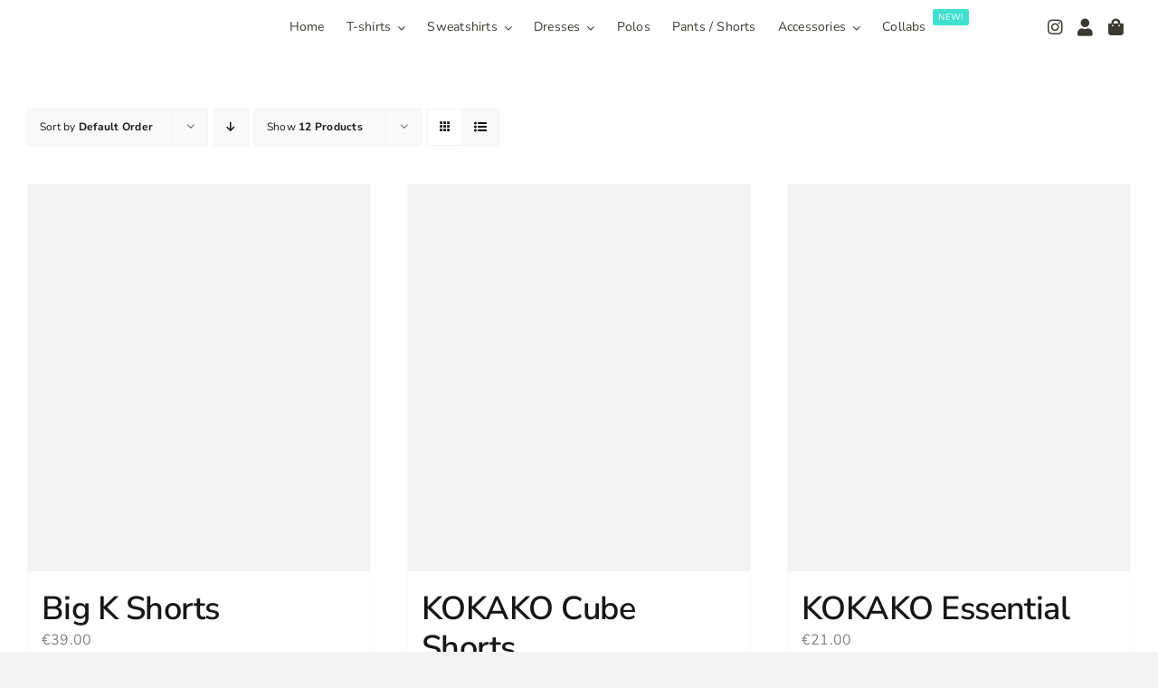

--- FILE ---
content_type: text/html; charset=UTF-8
request_url: https://kokako.eu/color/teal-monstera/
body_size: 45205
content:
<!DOCTYPE html><html class="avada-html-layout-wide avada-html-header-position-top avada-html-is-archive" lang="en-US" prefix="og: http://ogp.me/ns# fb: http://ogp.me/ns/fb#"><head><style id="litespeed-ccss">ul{box-sizing:border-box}:root{--wp--preset--font-size--normal:16px;--wp--preset--font-size--huge:42px}.screen-reader-text{clip:rect(1px,1px,1px,1px);word-wrap:normal!important;border:0;-webkit-clip-path:inset(50%);clip-path:inset(50%);height:1px;margin:-1px;overflow:hidden;padding:0;position:absolute;width:1px}body{--wp--preset--color--black:#000;--wp--preset--color--cyan-bluish-gray:#abb8c3;--wp--preset--color--white:#fff;--wp--preset--color--pale-pink:#f78da7;--wp--preset--color--vivid-red:#cf2e2e;--wp--preset--color--luminous-vivid-orange:#ff6900;--wp--preset--color--luminous-vivid-amber:#fcb900;--wp--preset--color--light-green-cyan:#7bdcb5;--wp--preset--color--vivid-green-cyan:#00d084;--wp--preset--color--pale-cyan-blue:#8ed1fc;--wp--preset--color--vivid-cyan-blue:#0693e3;--wp--preset--color--vivid-purple:#9b51e0;--wp--preset--color--awb-color-1:#fff;--wp--preset--color--awb-color-2:#f9f9fb;--wp--preset--color--awb-color-3:#f2f3f5;--wp--preset--color--awb-color-4:#65bd7d;--wp--preset--color--awb-color-5:#198fd9;--wp--preset--color--awb-color-6:#434549;--wp--preset--color--awb-color-7:#212326;--wp--preset--color--awb-color-8:#141617;--wp--preset--color--awb-color-custom-1:gray;--wp--preset--color--awb-color-custom-2:#e91e63;--wp--preset--color--awb-color-custom-3:#f08c22;--wp--preset--color--awb-color-custom-4:#ef3838;--wp--preset--gradient--vivid-cyan-blue-to-vivid-purple:linear-gradient(135deg,rgba(6,147,227,1) 0%,#9b51e0 100%);--wp--preset--gradient--light-green-cyan-to-vivid-green-cyan:linear-gradient(135deg,#7adcb4 0%,#00d082 100%);--wp--preset--gradient--luminous-vivid-amber-to-luminous-vivid-orange:linear-gradient(135deg,rgba(252,185,0,1) 0%,rgba(255,105,0,1) 100%);--wp--preset--gradient--luminous-vivid-orange-to-vivid-red:linear-gradient(135deg,rgba(255,105,0,1) 0%,#cf2e2e 100%);--wp--preset--gradient--very-light-gray-to-cyan-bluish-gray:linear-gradient(135deg,#eee 0%,#a9b8c3 100%);--wp--preset--gradient--cool-to-warm-spectrum:linear-gradient(135deg,#4aeadc 0%,#9778d1 20%,#cf2aba 40%,#ee2c82 60%,#fb6962 80%,#fef84c 100%);--wp--preset--gradient--blush-light-purple:linear-gradient(135deg,#ffceec 0%,#9896f0 100%);--wp--preset--gradient--blush-bordeaux:linear-gradient(135deg,#fecda5 0%,#fe2d2d 50%,#6b003e 100%);--wp--preset--gradient--luminous-dusk:linear-gradient(135deg,#ffcb70 0%,#c751c0 50%,#4158d0 100%);--wp--preset--gradient--pale-ocean:linear-gradient(135deg,#fff5cb 0%,#b6e3d4 50%,#33a7b5 100%);--wp--preset--gradient--electric-grass:linear-gradient(135deg,#caf880 0%,#71ce7e 100%);--wp--preset--gradient--midnight:linear-gradient(135deg,#020381 0%,#2874fc 100%);--wp--preset--font-size--small:12px;--wp--preset--font-size--medium:20px;--wp--preset--font-size--large:24px;--wp--preset--font-size--x-large:42px;--wp--preset--font-size--normal:16px;--wp--preset--font-size--xlarge:32px;--wp--preset--font-size--huge:48px;--wp--preset--spacing--20:.44rem;--wp--preset--spacing--30:.67rem;--wp--preset--spacing--40:1rem;--wp--preset--spacing--50:1.5rem;--wp--preset--spacing--60:2.25rem;--wp--preset--spacing--70:3.38rem;--wp--preset--spacing--80:5.06rem;--wp--preset--shadow--natural:6px 6px 9px rgba(0,0,0,.2);--wp--preset--shadow--deep:12px 12px 50px rgba(0,0,0,.4);--wp--preset--shadow--sharp:6px 6px 0px rgba(0,0,0,.2);--wp--preset--shadow--outlined:6px 6px 0px -3px rgba(255,255,255,1),6px 6px rgba(0,0,0,1);--wp--preset--shadow--crisp:6px 6px 0px rgba(0,0,0,1)}.wpcf7 form .wpcf7-response-output{margin:2em .5em 1em;padding:.2em 1em;border:2px solid #00a0d2}.wpcf7 form.init .wpcf7-response-output{display:none}.tinv-wishlist *{-webkit-box-sizing:border-box;box-sizing:border-box}.tinv-wishlist .tinvwl_add_to_wishlist_button.tinvwl-icon-heart.no-txt:before{margin-top:-10px;margin-left:-10px}.tinv-wishlist .tinvwl_add_to_wishlist_button.tinvwl-icon-heart:before{content:"\e909";display:inline-block;font-family:tinvwl-webfont!important;speak:none;font-style:normal;font-weight:400;font-variant:normal;text-transform:none;line-height:1;-webkit-font-smoothing:antialiased;-moz-osx-font-smoothing:grayscale;font-size:20px;vertical-align:sub;margin-right:5px}.tinv-wishlist .tinvwl_add_to_wishlist_button.tinvwl-icon-heart.no-txt{position:relative;width:18px;height:18px;vertical-align:sub}.tinv-wishlist .tinvwl_add_to_wishlist_button.tinvwl-icon-heart.no-txt:before{position:absolute;top:50%;left:50%;margin-right:0}.tinvwl_add_to_wishlist_button{display:inline-block;opacity:1;visibility:visible;position:relative}.tinv-wraper.tinv-wishlist{font-size:100%}.tinvwl-tooltip{display:none}:root{--button_padding:11px 23px}[class*=" icon-kokako"]{font-family:'kokako'!important;speak:never;font-style:normal;font-weight:400;font-variant:normal;text-transform:none;line-height:1;-webkit-font-smoothing:antialiased;-moz-osx-font-smoothing:grayscale}.icon-kokakoK_icon_svg:before{content:"\e900"}[class^=awb-icon-]{font-family:awb-icons!important;speak:never;font-style:normal;font-weight:400;font-variant:normal;text-transform:none;line-height:1;-webkit-font-smoothing:antialiased;-moz-osx-font-smoothing:grayscale}.awb-icon-arrow-down2:before{content:"\e621"}.awb-icon-spinner:before{content:"\f110"}.catalog-ordering{display:flex;margin-bottom:32px}.catalog-ordering a{color:#333}.catalog-ordering .order li a{background:#fbfaf9;border:1px solid #dbdbdb;display:block;font-size:12px;text-align:center}.orderby-order-container{display:flex}.orderby-order-container>ul{list-style:none;margin:0 6px 10px 0;padding:0}.order-dropdown ul li a,.order-dropdown>li:after,.orderby-order-container>ul{height:39px;line-height:39px}.catalog-ordering .order,.order-dropdown>li:after{width:39px}.order-dropdown{position:relative;z-index:100}.order-dropdown ul{margin:0;padding:0;list-style:none;display:none;background:#fbfaf9;width:100%}.order-dropdown ul li a{background:#fbfaf9;border:1px solid #dbdbdb;border-top:0;display:block;font-size:12px;padding:0 13px}.order-dropdown ul li a strong{font-weight:400}.order-dropdown .current-li{background:#fbfaf9;border:1px solid #dbdbdb;display:block;padding:0 52px 0 13px;font-size:12px}.order-dropdown>li{position:relative;z-index:99}.order-dropdown>li:after{display:block;font-family:awb-icons;content:"\e61f";font-size:9px;z-index:101;position:absolute;top:0;right:0;text-align:center;border-left:1px solid #dbdbdb}.order-dropdown li ul li{overflow:hidden}.current-li-content{display:block;overflow:hidden;min-width:133px}body .catalog-ordering .order li a,body .order-dropdown,body .order-dropdown a,body .order-dropdown ul li a,body .order-dropdown>li:after{color:var(--woo_dropdown_text_color)}.catalog-ordering .order li a,.order-dropdown .current-li,.order-dropdown ul li a,.order-dropdown>li:after{border-color:var(--woo_dropdown_border_color)}.catalog-ordering .order li a,.order-dropdown .current-li,.order-dropdown ul li a{background-color:var(--woo_dropdown_bg_color)}.fusion-woocommerce-quick-view-overlay{display:none;z-index:999998;position:fixed;top:0;right:0;bottom:0;left:0;background-color:rgba(0,0,0,.7)}.fusion-woocommerce-quick-view-container{display:none;z-index:999999;overflow:hidden;position:fixed;border-radius:5px;background-color:#fff}.fusion-woocommerce-quick-view-container .fusion-wqv-close{display:none;z-index:1;position:absolute;top:20px;right:20px}.fusion-woocommerce-quick-view-container .fusion-wqv-close button{opacity:.2;margin:-4px 2px 0;padding:0;background:0 0;border:none;font-size:30px;line-height:30px;color:#000;font-weight:700}.fusion-woocommerce-quick-view-container .fusion-wqv-content{display:none;height:100%}.fusion-woocommerce-quick-view-container .fusion-wqv-preview-image{z-index:1000;position:absolute;width:100%}.fusion-woocommerce-quick-view-container .fusion-wqv-content>.product{display:flex;height:100%}.fusion-woocommerce-quick-view-container .product .woocommerce-product-gallery{width:calc(100% - 500px)}.fusion-woocommerce-quick-view-container .product .summary.entry-summary{overflow-y:auto;opacity:0;padding:25px}.fusion-body .fusion-woocommerce-quick-view-container .product .summary.entry-summary{margin:0}.fusion-woocommerce-quick-view-container .fusion-wqv-loader{display:flex;flex-flow:column;align-items:center;opacity:0;position:absolute;top:50%;left:calc(100% - 250px);transform:translate(-50%,-50%);height:auto}.fusion-woocommerce-quick-view-container .fusion-wqv-loader .entry-title{margin:0;text-align:center}.fusion-body #main .fusion-woocommerce-quick-view-container .fusion-wqv-loader .entry-title{font-size:1.5em}.fusion-woocommerce-quick-view-container .fusion-wqv-loader .fusion-price-rating{display:flex;flex-direction:column;align-items:center;margin:.2em 0 1em}.fusion-woocommerce-quick-view-container .fusion-wqv-loader .fusion-price-rating .price{margin:0}.fusion-woocommerce-quick-view-container .fusion-wqv-loader .star-rating{order:2}.fusion-woocommerce-quick-view-container .fusion-wqv-loader .fusion-slider-loading{position:static;margin:0;width:5em;height:5em}.product{position:relative}.product .summary.entry-summary{margin-left:530px}.product-images{position:relative}.product-images{display:block;text-align:center;position:relative}#main .product .product_title{margin:0}.cart-loading{display:none;z-index:100;position:absolute;top:50%;left:0;right:0;transform:translateY(-50%);text-align:center}.cart-loading .awb-icon-spinner{animation:mask 3s infinite alternate;display:inline-block;line-height:70px}.cart-loading i{display:inline-block;height:70px;width:70px;line-height:70px;border-radius:50%;background-clip:padding-box;background-color:rgba(0,0,0,.8);font-size:25px;color:#fff}.star-rating{display:inline-block;overflow:hidden;position:relative;height:1em;line-height:1em;font-size:1em;width:5.1em}.star-rating:before{float:left;top:0;left:0;position:absolute;letter-spacing:.1em}.fusion-body .fusion-wrapper .star-rating{font-family:awb-icons}.fusion-body .fusion-wrapper .star-rating:before{content:"\f006\f006\f006\f006\f006"}.product .price{margin:5px 0 0}.woocommerce-product-gallery{position:relative}.avada-button-select,.avada-image-select{width:var(--form_input_height);height:var(--form_input_height);border-style:solid;border-width:var(--form_border_width-top) var(--form_border_width-right) var(--form_border_width-bottom) var(--form_border_width-left);border-radius:var(--form_border_radius);border-color:var(--form_border_color);background-color:var(--form_bg_color);position:relative;margin-right:5px;padding:5px;display:inline-flex}.ltr .avada-button-select:last-child{margin-right:0!important}.avada-image-select{width:auto}.avada-image-select>img{height:100%;width:auto;border-radius:var(--form_border_radius);object-fit:cover}.avada-button-select{min-width:var(--form_input_height);align-items:center;justify-content:center;padding:5px 15px;width:auto}.widget_layered_nav .awb-woo-attr{display:flex!important;justify-content:space-between;align-items:center;float:none}.ltr .widget_layered_nav .awb-woo-attr{margin:0 -10px 0 -12px}.widget_layered_nav .awb-woo-attr:before{display:none}.widget_layered_nav .awb-woo-attr .avada-button-select,.widget_layered_nav .awb-woo-attr .avada-image-select{margin:0;padding:5px;border-style:solid;border-width:var(--form_border_width-top) var(--form_border_width-right) var(--form_border_width-bottom) var(--form_border_width-left)}.widget_layered_nav .awb-woo-attr-wrapper{display:inline-flex;align-items:center}.widget_layered_nav .awb-woo-attr-name{margin:0 .5em}.widget_layered_nav .awb-woo-attr-count{font-size:.9em}.widget_layered_nav li{border-bottom-width:1px;border-bottom-style:solid;overflow:hidden}.widget_layered_nav li a{border-bottom:0;padding:0}.widget_layered_nav li{overflow:hidden;padding:10px 0}.widget_layered_nav li a{float:left}.fusion-widget-cart-number{display:inline-block;border-radius:100%;line-height:normal;text-align:center;padding:2px 7px;background-color:var(--menu_hover_first_color);color:var(--nav_typography-color)}#main .product .product_title{color:var(--link_color)}@keyframes mask{25%{transform:rotate(270deg)}50%{transform:rotate(90deg)}75%{transform:rotate(360deg)}100%{transform:rotate(180deg)}}*{box-sizing:border-box}input[type=password],input[type=submit],input[type=text]{-webkit-appearance:none;-webkit-border-radius:0}body{margin:0;min-width:320px;-webkit-text-size-adjust:100%;overflow-x:hidden;overflow-y:scroll;color:var(--body_typography-color);font-size:var(--body_typography-font-size,16px);font-family:var(--body_typography-font-family,inherit)}#boxed-wrapper{overflow-x:hidden;overflow-x:clip}#wrapper{overflow:visible}img{border-style:none;vertical-align:top;max-width:100%;height:auto}a{text-decoration:none}input{font-family:var(--body_typography-font-family,inherit);vertical-align:middle;color:var(--body_typography-color)}form{margin:0;padding:0;border-style:none}#main{padding:55px 10px 45px;clear:both}#content{width:71.1702128%;float:left;min-height:1px}.input-text,input[type=password],input[type=text]{border:1px solid #d2d2d2;font-size:13px;color:#747474;padding:8px 15px;width:100%;box-sizing:border-box}.layout-wide-mode #wrapper{width:100%;max-width:none}#sliders-container{position:relative}.fusion-privacy-bar{padding:15px 30px;position:fixed;width:100%;z-index:99999;display:none;max-height:100vh;overflow:auto;scrollbar-width:none}.fusion-privacy-bar::-webkit-scrollbar{display:none}.fusion-privacy-bar .fusion-privacy-bar-acceptance{width:auto}.fusion-privacy-bar-bottom{bottom:0}.fusion-privacy-bar .fusion-privacy-bar-main{display:flex;align-items:center;justify-content:center;margin:0 -15px}.fusion-privacy-bar .fusion-privacy-bar-main .fusion-privacy-bar-acceptance,.fusion-privacy-bar .fusion-privacy-bar-main>span{margin:0 15px}.fusion-row{margin:0 auto}.fusion-row:after,.fusion-row:before{content:" ";display:table}.fusion-row:after{clear:both}strong{font-weight:bolder}.screen-reader-text{border:0;clip:rect(1px,1px,1px,1px);-webkit-clip-path:inset(50%);clip-path:inset(50%);height:1px;margin:-1px;overflow:hidden;padding:0;position:absolute!important;width:1px;word-wrap:normal!important}.fusion-slider-loading{position:absolute;top:50%;left:50%;margin:-3em 0 0 -3em;color:transparent;font-size:10px;border-top:.5em solid rgba(0,0,0,.2);border-right:.5em solid rgba(0,0,0,.2);border-bottom:.5em solid #333;border-left:.5em solid rgba(0,0,0,.2);animation:fusion-rotate .8s infinite linear}.fusion-slider-loading,.fusion-slider-loading:after{width:6em;height:6em;border-radius:50%;background-clip:padding-box}@keyframes fusion-rotate{0%{transform:rotate(0)}100%{transform:rotate(360deg)}}.fusion-page-load-link{display:none}.fusion-disable-outline input{outline:0}.crossfade-images{white-space:nowrap;display:flex;align-items:center}.crossfade-images img{position:relative;z-index:50;min-width:100%;vertical-align:middle}.crossfade-images .hover-image{position:absolute;left:0;right:0;margin:0 auto;opacity:0}html:not(.avada-html-layout-boxed):not(.avada-html-layout-framed),html:not(.avada-html-layout-boxed):not(.avada-html-layout-framed) body{background-color:var(--bg_color);background-blend-mode:var(--bg-color-overlay)}body{background-image:var(--bg_image);background-repeat:var(--bg_repeat)}#main,.layout-wide-mode #main,.layout-wide-mode #wrapper,body,html{background-color:var(--content_bg_color)}#main{background-image:var(--content_bg_image);background-repeat:var(--content_bg_repeat)}.star-rating:before{color:var(--primary_color)}#toTop{background-color:var(--totop_background);border-radius:4px 4px 0 0;bottom:0;height:35px;position:fixed;text-align:center;width:48px;opacity:0;z-index:100000;line-height:1}#toTop:before{line-height:35px;content:"\f106";-webkit-font-smoothing:antialiased;font-family:awb-icons;font-size:22px;color:var(--totop_icon_color)}.to-top-container #toTop{border-radius:var(--totop_border_radius) var(--totop_border_radius) 0 0}.to-top-right #toTop{right:75px}.input-text:not(textarea),input[type=password],input[type=text]{height:var(--form_input_height);padding-top:0;padding-bottom:0}.input-text,input[type=password],input[type=text]{background-color:var(--form_bg_color);font-size:var(--form_text_size);color:var(--form_text_color)}.catalog-ordering a,.order-dropdown ul li a,.order-dropdown>li:after{color:var(--form_text_color)}.input-text::-moz-placeholder,input::-moz-placeholder{color:var(--form_text_color)}.input-text::-webkit-input-placeholder,input::-webkit-input-placeholder{color:var(--form_text_color)}.input-text,input[type=password],input[type=text]{border-width:var(--form_border_width-top) var(--form_border_width-right) var(--form_border_width-bottom) var(--form_border_width-left);border-color:var(--form_border_color);border-radius:var(--form_border_radius)}:root{--adminbar-height:0px}#main .fusion-row{max-width:var(--site_width)}html:not(.avada-has-site-width-percent) #main{padding-left:30px;padding-right:30px}html:not(.avada-has-site-width-percent) #main.width-100{padding-left:var(--hundredp_padding-fallback_to_zero);padding-right:var(--hundredp_padding-fallback_to_zero)}.width-100 .fusion-fullwidth,.width-100 .nonhundred-percent-fullwidth{margin-left:var(--hundredp_padding-hundred_percent_negative_margin);margin-right:var(--hundredp_padding-hundred_percent_negative_margin)}#main{padding-left:30px;padding-right:30px;padding-top:var(--main_padding-top);padding-bottom:var(--main_padding-bottom)}#main.width-100{padding-left:var(--hundredp_padding-fallback_to_zero);padding-right:var(--hundredp_padding-fallback_to_zero)}html.avada-is-100-percent-template #main{padding-left:0;padding-right:0}html.avada-is-100-percent-template #main.width-100{padding-left:var(--hundredp_padding-fallback_to_zero);padding-right:var(--hundredp_padding-fallback_to_zero)}.layout-wide-mode #wrapper{width:100%;max-width:none}.widget_layered_nav li a:before{position:absolute;font-family:awb-icons;content:"\f105";margin-left:-12px}.fusion-megamenu-widgets-container,body{font-family:var(--body_typography-font-family);font-weight:var(--body_typography-font-weight);letter-spacing:var(--body_typography-letter-spacing);font-style:var(--body_typography-font-style,normal)}.fusion-alert,body{font-size:var(--body_typography-font-size)}.fusion-megamenu-widgets-container,body{line-height:var(--body_typography-line-height)}body{color:var(--body_typography-color)}body a,body a:after,body a:before{color:var(--link_color)}h2{font-family:var(--h2_typography-font-family);font-weight:var(--h2_typography-font-weight);line-height:var(--h2_typography-line-height);letter-spacing:var(--h2_typography-letter-spacing);text-transform:var(--h2_typography-text-transform);font-style:var(--h2_typography-font-style,normal)}h2,h2.entry-title{font-size:var(--h2_typography-font-size)}.woocommerce h2,h2{color:var(--h2_typography-color)}h2{margin-top:var(--h2_typography-margin-top);margin-bottom:var(--h2_typography-margin-bottom)}h3{font-family:var(--h3_typography-font-family);font-weight:var(--h3_typography-font-weight);line-height:var(--h3_typography-line-height);letter-spacing:var(--h3_typography-letter-spacing);text-transform:var(--h3_typography-text-transform);font-style:var(--h3_typography-font-style,normal)}h3{font-size:var(--h3_typography-font-size)}.fusion-title h3,.title h3,h3{color:var(--h3_typography-color)}h3{margin-top:var(--h3_typography-margin-top);margin-bottom:var(--h3_typography-margin-bottom)}.post-content h4,h4{font-family:var(--h4_typography-font-family);font-weight:var(--h4_typography-font-weight);line-height:var(--h4_typography-line-height);letter-spacing:var(--h4_typography-letter-spacing);text-transform:var(--h4_typography-text-transform);font-style:var(--h4_typography-font-style,normal)}h4{line-height:var(--h4_typography-line-height)}.post-content h4,h4{font-size:var(--h4_typography-font-size)}.post-content h4,h4{color:var(--h4_typography-color)}h4{margin-top:var(--h4_typography-margin-top);margin-bottom:var(--h4_typography-margin-bottom)}#main .fusion-woocommerce-quick-view-container .product_title{font-family:var(--post_title_typography-font-family);font-weight:var(--post_title_typography-font-weight);line-height:var(--post_title_typography-line-height);letter-spacing:var(--post_title_typography-letter-spacing);text-transform:var(--post_title_typography-text-transform);font-style:var(--post_title_typography-font-style,normal)}#main .fusion-woocommerce-quick-view-container .product_title{font-size:var(--post_title_typography-font-size)}.wpcf7-form input{float:none}.wpcf7 .wpcf7-form .wpcf7-response-output{margin-left:0;margin-right:0;padding:25px}.ltr .product .summary.entry-summary{margin-left:calc(450px + 30px)}.fusion-alert:not(.fusion-live-alert) .close{display:inline}.product-images .crossfade-images{background:var(--title_border_color)}.widget_layered_nav li{border-color:var(--sep_color)}.fusion-privacy-bar{background:var(--privacy_bar_bg_color);color:var(--privacy_bar_color);padding-right:var(--privacy_bar_padding-right);padding-bottom:var(--privacy_bar_padding-bottom);padding-left:var(--privacy_bar_padding-left);padding-top:var(--privacy_bar_padding-top)}.fusion-privacy-bar a:not(.fusion-button){color:var(--privacy_bar_link_color)}.fusion-privacy-bar{font-size:var(--privacy_bar_font_size)}:root{--awb-color1:#fff;--awb-color1-h:0;--awb-color1-s:0%;--awb-color1-l:100%;--awb-color1-a:100%;--awb-color2:#f9f9fb;--awb-color2-h:240;--awb-color2-s:20%;--awb-color2-l:98%;--awb-color2-a:100%;--awb-color3:#f2f3f5;--awb-color3-h:220;--awb-color3-s:13%;--awb-color3-l:95%;--awb-color3-a:100%;--awb-color4:#65bd7d;--awb-color4-h:136;--awb-color4-s:40%;--awb-color4-l:57%;--awb-color4-a:100%;--awb-color5:#198fd9;--awb-color5-h:203;--awb-color5-s:79%;--awb-color5-l:47%;--awb-color5-a:100%;--awb-color6:#434549;--awb-color6-h:220;--awb-color6-s:4%;--awb-color6-l:27%;--awb-color6-a:100%;--awb-color7:#212326;--awb-color7-h:216;--awb-color7-s:7%;--awb-color7-l:14%;--awb-color7-a:100%;--awb-color8:#141617;--awb-color8-h:200;--awb-color8-s:7%;--awb-color8-l:8%;--awb-color8-a:100%;--awb-custom_color_1:gray;--awb-custom_color_1-h:0;--awb-custom_color_1-s:0%;--awb-custom_color_1-l:50%;--awb-custom_color_1-a:100%;--awb-custom_color_2:#e91e63;--awb-custom_color_2-h:340;--awb-custom_color_2-s:82%;--awb-custom_color_2-l:52%;--awb-custom_color_2-a:100%;--awb-custom_color_3:#f08c22;--awb-custom_color_3-h:31;--awb-custom_color_3-s:87%;--awb-custom_color_3-l:54%;--awb-custom_color_3-a:100%;--awb-custom_color_4:#ef3838;--awb-custom_color_4-h:0;--awb-custom_color_4-s:85%;--awb-custom_color_4-l:58%;--awb-custom_color_4-a:100%;--awb-typography1-font-family:"Nunito Sans",Arial,Helvetica,sans-serif;--awb-typography1-font-size:46px;--awb-typography1-font-weight:600;--awb-typography1-font-style:normal;--awb-typography1-line-height:1.2;--awb-typography1-letter-spacing:-.015em;--awb-typography1-text-transform:none;--awb-typography2-font-family:"Nunito Sans",Arial,Helvetica,sans-serif;--awb-typography2-font-size:24px;--awb-typography2-font-weight:600;--awb-typography2-font-style:normal;--awb-typography2-line-height:1.1;--awb-typography2-letter-spacing:0px;--awb-typography2-text-transform:none;--awb-typography3-font-family:"Nunito Sans",Arial,Helvetica,sans-serif;--awb-typography3-font-size:16px;--awb-typography3-font-weight:400;--awb-typography3-font-style:normal;--awb-typography3-line-height:1.2;--awb-typography3-letter-spacing:.015em;--awb-typography3-text-transform:none;--awb-typography4-font-family:"Nunito Sans",Arial,Helvetica,sans-serif;--awb-typography4-font-size:16px;--awb-typography4-font-weight:400;--awb-typography4-font-style:normal;--awb-typography4-line-height:1.72;--awb-typography4-letter-spacing:.015em;--awb-typography4-text-transform:none;--awb-typography5-font-family:"Nunito Sans",Arial,Helvetica,sans-serif;--awb-typography5-font-size:13px;--awb-typography5-font-weight:400;--awb-typography5-font-style:normal;--awb-typography5-line-height:1.72;--awb-typography5-letter-spacing:.015em;--awb-typography5-text-transform:none;--site_width:1365px;--site_width-int:1365;--margin_offset-top:0px;--margin_offset-bottom:0px;--margin_offset-top-no-percent:0px;--margin_offset-bottom-no-percent:0px;--main_padding-top:0px;--main_padding-top-or-55px:0px;--main_padding-bottom:60px;--hundredp_padding:30px;--hundredp_padding-fallback_to_zero:30px;--hundredp_padding-fallback_to_zero_px:30px;--hundredp_padding-hundred_percent_negative_margin:-30px;--sidebar_width:24%;--sidebar_gutter:6%;--sidebar_2_1_width:20%;--sidebar_2_2_width:20%;--dual_sidebar_gutter:4%;--grid_main_break_point:1000;--side_header_break_point:800;--content_break_point:800;--typography_sensitivity:0;--typography_factor:1.5;--primary_color:gray;--primary_color-85a:rgba(128,128,128,.85);--primary_color-7a:rgba(128,128,128,.7);--primary_color-5a:rgba(128,128,128,.5);--primary_color-35a:rgba(128,128,128,.35);--primary_color-2a:rgba(128,128,128,.2);--header_bg_repeat:no-repeat;--side_header_width:0px;--side_header_width-int:0;--header_padding-top:0px;--header_padding-bottom:0px;--header_padding-left:0px;--header_padding-right:0px;--menu_highlight_background:var(--awb-color4);--menu_arrow_size-width:23px;--menu_arrow_size-height:12px;--nav_highlight_border:3px;--nav_padding:48px;--nav_padding-no-zero:48px;--dropdown_menu_top_border_size:3px;--dropdown_menu_width:200px;--mainmenu_dropdown_vertical_padding:12px;--menu_sub_bg_color:var(--awb-color1);--menu_bg_hover_color:var(--awb-color3);--menu_sub_sep_color:var(--awb-color3);--menu_h45_bg_color:var(--awb-color1);--nav_typography-font-family:var(--awb-typography3-font-family);--nav_typography-font-weight:var(--awb-typography3-font-weight);--nav_typography-font-size:var(--awb-typography3-font-size);--nav_typography-font-style:var(--awb-typography3-font-style);--nav_typography-letter-spacing:var(--awb-typography3-letter-spacing);--nav_typography-color:var(--awb-color8);--nav_typography-color-65a:hsla(var(--awb-color8-h),var(--awb-color8-s),var(--awb-color8-l),calc(var(--awb-color8-a) - 35%));--nav_typography-color-35a:hsla(var(--awb-color8-h),var(--awb-color8-s),var(--awb-color8-l),calc(var(--awb-color8-a) - 65%));--nav_typography-text-transform:none;--menu_hover_first_color:var(--awb-color4);--menu_hover_first_color-65a:hsla(var(--awb-color4-h),var(--awb-color4-s),var(--awb-color4-l),calc(var(--awb-color4-a) - 35%));--menu_sub_color:var(--awb-color8);--nav_dropdown_font_size:14px;--flyout_menu_icon_font_size:20px;--flyout_menu_icon_font_size_px:20px;--snav_font_size:12px;--sec_menu_lh:48px;--header_top_menu_sub_color:var(--awb-color8);--mobile_menu_icons_top_margin:2px;--mobile_menu_nav_height:42px;--mobile_header_bg_color:var(--awb-color1);--mobile_menu_background_color:var(--awb-color1);--mobile_menu_hover_color:var(--awb-color1);--mobile_menu_border_color:var(--awb-color3);--mobile_menu_toggle_color:var(--awb-color6);--mobile_menu_typography-font-family:var(--awb-typography3-font-family);--mobile_menu_typography-font-size:var(--awb-typography3-font-size);--mobile_menu_typography-font-weight:var(--awb-typography3-font-weight);--mobile_menu_typography-line-height:var(--awb-typography3-line-height);--mobile_menu_typography-letter-spacing:var(--awb-typography3-letter-spacing);--mobile_menu_typography-color:var(--awb-color8);--mobile_menu_typography-font-style:var(--awb-typography3-font-style);--mobile_menu_typography-text-transform:none;--mobile_menu_typography-font-size-30-or-24px:24px;--mobile_menu_typography-font-size-open-submenu:var(--mobile_menu_typography-font-size,13px);--mobile_menu_font_hover_color:var(--awb-color8);--menu_icon_size:14px;--logo_alignment:left;--logo_background_color:var(--awb-color4);--slidingbar_width:300px;--slidingbar_width-percent_to_vw:300px;--slidingbar_content_padding-top:60px;--slidingbar_content_padding-bottom:60px;--slidingbar_content_padding-left:30px;--slidingbar_content_padding-right:30px;--slidingbar_bg_color:var(--awb-color7);--slidingbar_divider_color:var(--awb-color6);--slidingbar_link_color:hsla(var(--awb-color1-h),var(--awb-color1-s),var(--awb-color1-l),calc(var(--awb-color1-a) - 14%));--slidingbar_link_color_hover:var(--awb-color1);--footer_divider_color:var(--awb-color6);--footer_headings_typography-font-family:var(--awb-typography2-font-family);--footer_headings_typography-font-size:var(--awb-typography2-font-size);--footer_headings_typography-font-weight:var(--awb-typography2-font-weight);--footer_headings_typography-line-height:var(--awb-typography2-line-height);--footer_headings_typography-font-style:var(--awb-typography2-font-style);--footer_headings_typography-letter-spacing:var(--awb-typography2-letter-spacing);--footer_headings_typography-color:var(--awb-color1);--footer_headings_typography-text-transform:none;--footer_text_color:hsla(var(--awb-color1-h),var(--awb-color1-s),var(--awb-color1-l),calc(var(--awb-color1-a) - 40%));--sidebar_bg_color:rgba(255,255,255,0);--bg_image:none;--bg_repeat:no-repeat;--bg_color:var(--awb-color3);--bg-color-overlay:normal;--bg_pattern:url("//kokako.eu/wp-content/themes/Avada/assets/images/patterns/pattern1.png");--content_bg_color:var(--awb-color1);--content_bg_image:none;--content_bg_repeat:default;--body_typography-font-family:var(--awb-typography4-font-family);--body_typography-font-size:var(--awb-typography4-font-size);--base-font-size:16;--body_typography-font-weight:var(--awb-typography4-font-weight);--body_typography-font-style:var(--awb-typography4-font-style);--body_typography-line-height:var(--awb-typography4-line-height);--body_typography-letter-spacing:var(--awb-typography4-letter-spacing);--body_typography-color:var(--awb-color8);--link_color:var(--awb-color8);--link_color-8a:hsla(var(--awb-color8-h),var(--awb-color8-s),var(--awb-color8-l),calc(var(--awb-color8-a) - 20%));--link_hover_color:var(--awb-color6);--link_hover_color-85a:hsla(var(--awb-color6-h),var(--awb-color6-s),var(--awb-color6-l),calc(var(--awb-color6-a) - 15%));--link_hover_color-7a:hsla(var(--awb-color6-h),var(--awb-color6-s),var(--awb-color6-l),calc(var(--awb-color6-a) - 30%));--link_hover_color-5a:hsla(var(--awb-color6-h),var(--awb-color6-s),var(--awb-color6-l),calc(var(--awb-color6-a) - 50%));--link_hover_color-35a:hsla(var(--awb-color6-h),var(--awb-color6-s),var(--awb-color6-l),calc(var(--awb-color6-a) - 65%));--link_hover_color-2a:hsla(var(--awb-color6-h),var(--awb-color6-s),var(--awb-color6-l),calc(var(--awb-color6-a) - 80%));--awb-link_decoration_line:none;--awb-link_decoration_style:solid;--awb-link_decoration_thickness:1px;--awb-link_decoration_underline_offset:auto;--awb-link_decoration_line_hover:none;--awb-link_decoration_style_hover:solid;--awb-link_decoration_thickness_hover:1px;--awb-link_decoration_underline_offset_hover:auto;--h1_typography-font-family:"Nunito Sans",Arial,Helvetica,sans-serif;--h1_typography-font-weight:400;--h1_typography-line-height:var(--awb-typography1-line-height);--h1_typography-letter-spacing:var(--awb-typography1-letter-spacing);--h1_typography-font-size:64px;--h1_typography-color:var(--awb-color8);--h1_typography-text-transform:none;--h1_typography-margin-top:.67em;--h1_typography-margin-bottom:.67em;--h2_typography-font-family:"Nunito Sans";--h2_typography-font-weight:400;--h2_typography-line-height:var(--awb-typography1-line-height);--h2_typography-letter-spacing:var(--awb-typography1-letter-spacing);--h2_typography-font-size:48px;--h2_typography-color:var(--awb-color8);--h2_typography-text-transform:none;--h2_typography-margin-top:0em;--h2_typography-margin-bottom:1.1em;--h3_typography-font-family:var(--awb-typography1-font-family);--h3_typography-font-weight:var(--awb-typography1-font-weight);--h3_typography-line-height:var(--awb-typography1-line-height);--h3_typography-letter-spacing:var(--awb-typography1-letter-spacing);--h3_typography-font-style:var(--awb-typography1-font-style);--h3_typography-font-size:36px;--h3_typography-color:var(--awb-color8);--h3_typography-text-transform:none;--h3_typography-margin-top:1em;--h3_typography-margin-bottom:1em;--h4_typography-font-family:var(--awb-typography1-font-family);--h4_typography-font-weight:var(--awb-typography1-font-weight);--h4_typography-line-height:var(--awb-typography1-line-height);--h4_typography-letter-spacing:var(--awb-typography1-letter-spacing);--h4_typography-font-style:var(--awb-typography1-font-style);--h4_typography-font-size:24px;--h4_typography-color:var(--awb-color8);--h4_typography-text-transform:none;--h4_typography-margin-top:1.33em;--h4_typography-margin-bottom:1.33em;--h5_typography-font-family:var(--awb-typography1-font-family);--h5_typography-font-weight:var(--awb-typography1-font-weight);--h5_typography-line-height:var(--awb-typography1-line-height);--h5_typography-letter-spacing:var(--awb-typography1-letter-spacing);--h5_typography-font-style:var(--awb-typography1-font-style);--h5_typography-font-size:20px;--h5_typography-color:var(--awb-color8);--h5_typography-text-transform:none;--h5_typography-margin-top:1.67em;--h5_typography-margin-bottom:1.67em;--h6_typography-font-family:var(--awb-typography1-font-family);--h6_typography-font-weight:var(--awb-typography1-font-weight);--h6_typography-line-height:var(--awb-typography1-line-height);--h6_typography-letter-spacing:var(--awb-typography1-letter-spacing);--h6_typography-font-style:var(--awb-typography1-font-style);--h6_typography-font-size:16px;--h6_typography-color:var(--awb-color8);--h6_typography-text-transform:none;--h6_typography-margin-top:2.33em;--h6_typography-margin-bottom:2.33em;--post_title_typography-font-family:var(--awb-typography1-font-family);--post_title_typography-font-weight:var(--awb-typography1-font-weight);--post_title_typography-line-height:var(--awb-typography1-line-height);--post_title_typography-letter-spacing:var(--awb-typography1-letter-spacing);--post_title_typography-font-style:var(--awb-typography1-font-style);--post_title_typography-font-size:48px;--post_title_typography-color:var(--awb-color8);--post_title_typography-text-transform:none;--post_titles_extras_typography-font-family:var(--awb-typography1-font-family);--post_titles_extras_typography-font-weight:var(--awb-typography1-font-weight);--post_titles_extras_typography-line-height:var(--awb-typography1-line-height);--post_titles_extras_typography-letter-spacing:var(--awb-typography1-letter-spacing);--post_titles_extras_typography-font-style:var(--awb-typography1-font-style);--post_titles_extras_typography-font-size:20px;--post_titles_extras_typography-color:var(--awb-color8);--post_titles_extras_typography-text-transform:none;--blog_archive_grid_column_spacing:40px;--dates_box_color:var(--awb-color2);--meta_font_size:13px;--portfolio_archive_column_spacing:20px;--portfolio_meta_font_size:13px;--social_bg_color:var(--awb-color2);--social_sharing_padding-top:1.33em;--social_sharing_padding-right:20px;--social_sharing_padding-bottom:1.33em;--social_sharing_padding-left:20px;--sharing_social_links_icon_color:var(--awb-color8);--sharing_social_links_box_color:var(--awb-color3);--sharing_social_links_boxed_padding:8px;--slider_nav_box_dimensions-width:30px;--slider_nav_box_dimensions-height:30px;--slider_arrow_size:14px;--es_caption_font_size:20px;--form_input_height:50px;--form_input_height-main-menu-search-width:calc(250px + 1.43*50px);--form_text_size:16px;--form_bg_color:var(--awb-color1);--form_text_color:var(--awb-color8);--form_text_color-35a:hsla(var(--awb-color8-h),var(--awb-color8-s),var(--awb-color8-l),calc(var(--awb-color8-a) - 65%));--form_border_width-top:1px;--form_border_width-bottom:1px;--form_border_width-left:1px;--form_border_width-right:1px;--form_border_color:var(--awb-color3);--form_focus_border_color:var(--awb-color4);--form_focus_border_color-5a:hsla(var(--awb-color4-h),var(--awb-color4-s),var(--awb-color4-l),calc(var(--awb-color4-a) - 50%));--form_border_radius:6px;--live_search_results_height:250px;--privacy_bg_color:hsla(var(--awb-color8-h),var(--awb-color8-s),var(--awb-color8-l),calc(var(--awb-color8-a) - 90%));--privacy_color:hsla(var(--awb-color8-h),var(--awb-color8-s),var(--awb-color8-l),calc(var(--awb-color8-a) - 70%));--privacy_bar_padding-top:11px;--privacy_bar_padding-bottom:11px;--privacy_bar_padding-left:30px;--privacy_bar_padding-right:30px;--privacy_bar_bg_color:#1d1c1b;--privacy_bar_font_size:13px;--privacy_bar_color:var(--awb-custom_color_1);--privacy_bar_link_color:var(--awb-custom_color_1);--privacy_bar_link_hover_color:var(--awb-color1);--privacy_bar_headings_color:var(--awb-color1);--scrollbar_background:var(--awb-color2);--scrollbar_handle:var(--awb-color4);--related_posts_columns:4;--related_posts_column_spacing:48px;--image_rollover_icon_size:15px;--image_rollover_text_color:var(--awb-color8);--pagination_width_height:30px;--pagination_box_padding-width:6px;--pagination_box_padding-height:2px;--pagination_border_width:1px;--pagination_border_radius:0px;--pagination_font_size:13px;--timeline_bg_color:rgba(255,255,255,0);--timeline_bg_color-not-transparent:rgba(255,255,255,1);--timeline_color:var(--awb-color2);--grid_separator_color:var(--awb-color3);--woocommerce_archive_grid_column_spacing:40px;--woocommerce_product_box_content_padding-top:20px;--woocommerce_product_box_content_padding-bottom:15px;--woocommerce_product_box_content_padding-left:15px;--woocommerce_product_box_content_padding-right:15px;--qty_size-width:38px;--qty_size-height:36px;--qty_font_size:14px;--qty_bg_color:var(--awb-color2);--qty_bg_hover_color:var(--awb-color1);--woo_dropdown_bg_color:var(--awb-color2);--woo_dropdown_bg_color-1l:hsla(var(--awb-color2-h),var(--awb-color2-s),calc(var(--awb-color2-l) + 2%),var(--awb-color2-a));--woo_dropdown_text_color:var(--awb-color8);--woo_dropdown_border_color:var(--awb-color3);--woo_cart_bg_color:var(--awb-color2);--woo_icon_font_size:12px;--fusion-woo-sale-badge-background-color:var(--awb-color5);--fusion-woo-sale-badge-text-color:var(--awb-color1);--fusion-woo-sale-badge-text-size:var(--awb-typography4-font-size);--fusion-woo-sale-badge-padding-top:.5em;--fusion-woo-sale-badge-padding-bottom:.5em;--fusion-woo-sale-badge-padding-left:.5em;--fusion-woo-sale-badge-padding-right:.5em;--fusion-woo-sale-badge-width-top:0px;--fusion-woo-sale-badge-width-bottom:0px;--fusion-woo-sale-badge-width-left:0px;--fusion-woo-sale-badge-width-right:0px;--fusion-woo-sale-badge-border-color:#fff;--fusion-woo-outofstock-badge-background-color:rgba(210,0,0,.9);--fusion-woo-outofstock-badge-text-color:var(--awb-color1);--fusion-woo-outofstock-badge-text-size:13px;--fusion-woo-outofstock-badge-padding-top:.45em;--fusion-woo-outofstock-badge-padding-bottom:.45em;--fusion-woo-outofstock-badge-padding-left:0;--fusion-woo-outofstock-badge-padding-right:0;--fusion-woo-outofstock-badge-width-top:0px;--fusion-woo-outofstock-badge-width-bottom:0px;--fusion-woo-outofstock-badge-width-left:0px;--fusion-woo-outofstock-badge-width-right:0px;--fusion-woo-outofstock-badge-border-color:#fff;--carousel_nav_color:hsla(var(--awb-color8-h),var(--awb-color8-s),var(--awb-color8-l),calc(var(--awb-color8-a) - 30%));--carousel_hover_color:hsla(var(--awb-color5-h),var(--awb-color5-s),var(--awb-color5-l),calc(var(--awb-color5-a) - 20%));--info_bg_color:var(--awb-color1);--info_accent_color:var(--awb-color8);--danger_bg_color:rgba(219,75,104,.1);--danger_accent_color:#db4b68;--success_bg_color:rgba(18,184,120,.1);--success_accent_color:#12b878;--warning_bg_color:rgba(241,174,42,.1);--warning_accent_color:#f1ae2a;--alert_border_size:1px;--button_padding-top:13px;--button_padding-bottom:13px;--button_padding-left:29px;--button_padding-right:29px;--button_typography-font-family:var(--awb-typography3-font-family);--button_typography-font-weight:var(--awb-typography3-font-weight);--button_typography-letter-spacing:var(--awb-typography3-letter-spacing);--button_typography-font-style:var(--awb-typography3-font-style);--button_font_size:var(--awb-typography3-font-size);--button_line_height:var(--awb-typography3-line-height);--button_text_transform:var(--awb-typography3-text-transform);--button_gradient_top_color:var(--awb-color8);--button_gradient_bottom_color:var(--awb-color8);--button_gradient_top_color_hover:hsla(var(--awb-color6-h),calc(var(--awb-color6-s) - 5%),calc(var(--awb-color6-l) - 10%),var(--awb-color6-a));--button_gradient_bottom_color_hover:hsla(var(--awb-color6-h),calc(var(--awb-color6-s) - 5%),calc(var(--awb-color6-l) - 10%),var(--awb-color6-a));--button_gradient_start:0%;--button_gradient_end:100%;--button_gradient_angle:180deg;--button_radial_direction:center center;--button_accent_color:var(--awb-color1);--button_accent_hover_color:var(--awb-color1);--button_bevel_color:hsla(var(--awb-color5-h),calc(var(--awb-color5-s) - 5%),calc(var(--awb-color5-l) - 10%),var(--awb-color5-a));--button_box_shadow:none;--button_bevel_color_hover:hsla(var(--awb-color5-h),calc(var(--awb-color5-s) - 5%),calc(var(--awb-color5-l) - 10%),var(--awb-color5-a));--button_border_width-top:0px;--button_border_width-right:0px;--button_border_width-bottom:0px;--button_border_width-left:0px;--button_border_color:var(--awb-color1);--button_border_hover_color:var(--awb-color1);--checklist_icons_color:var(--awb-color1);--checklist_circle_color:var(--awb-color4);--checklist_text_color:var(--awb-color8);--checklist_item_size:16px;--checklist_item_padding-top:.35em;--checklist_item_padding-bottom:.35em;--checklist_item_padding-left:0;--checklist_item_padding-right:0;--checklist_divider_color:var(--awb-color3);--checklist_odd_row_bgcolor:rgba(255,255,255,0);--checklist_even_row_bgcolor:rgba(255,255,255,0);--col_margin-top:0px;--col_margin-bottom:20px;--col_spacing:4%;--container_padding_default_top:0px;--container_padding_default_bottom:0px;--container_padding_default_left:0px;--container_padding_default_right:0px;--container_padding_100_top:0px;--container_padding_100_bottom:0px;--container_padding_100_left:30px;--container_padding_100_right:30px;--full_width_bg_color:rgba(255,255,255,0);--full_width_border_sizes_top:0px;--full_width_border_sizes_bottom:0px;--full_width_border_sizes_left:0px;--full_width_border_sizes_right:0px;--full_width_border_color:var(--awb-color3);--icon_color:var(--awb-color1);--icon_color_hover:var(--awb-color1);--icon_circle_color:var(--awb-color5);--icon_circle_color_hover:var(--awb-color4);--icon_border_size:#fff;--icon_border_color:var(--awb-color8);--icon_border_color_hover:var(--awb-color4);--icon_border_top_l_rad:50%;--icon_border_top_r_rad:50%;--icon_border_bot_r_rad:50%;--icon_border_bot_l_rad:50%;--sep_color:var(--awb-color3);--text_columns:1;--text_column_min_width:100px;--text_column_spacing:2em;--text_rule_style:none;--title_border_color:var(--awb-color3);--title_margin-top:10px;--title_margin-right:0px;--title_margin-bottom:15px;--title_margin-left:0px;--title_margin_mobile-top:10px;--title_margin_mobile-right:0px;--title_margin_mobile-bottom:10px;--title_margin_mobile-left:0px;--accordion_divider_color:var(--awb-color3);--accordion_divider_hover_color:var(--awb-color3);--accordian_inactive_color:var(--awb-color8);--accordian_active_color:var(--awb-color5);--faq_accordion_divider_color:var(--awb-color3);--faq_accordion_divider_hover_color:var(--awb-color3);--faq_accordion_title_typography-font-family:var(--awb-typography1-font-family);--faq_accordion_title_typography-font-size:24px;--faq_accordion_title_typography-font-weight:var(--awb-typography1-font-weight);--faq_accordion_title_typography-line-height:var(--awb-typography1-line-height);--faq_accordion_title_typography-text-transform:none;--faq_accordion_title_typography-letter-spacing:var(--awb-typography1-letter-spacing);--faq_accordion_title_typography-color:var(--awb-color8);--faq_accordian_icon_color:var(--awb-color1);--faq_accordian_inactive_color:var(--awb-color7);--faq_accordion_content_typography-font-family:var(--awb-typography4-font-family);--faq_accordion_content_typography-font-size:var(--awb-typography4-font-size);--faq_accordion_content_typography-font-weight:var(--awb-typography4-font-weight);--faq_accordion_content_typography-text-transform:none;--faq_accordion_content_typography-color:var(--awb-color8)}.fusion-megamenu-submenu{--megamenu_item_vertical_padding:7px}.fusion-megamenu-icon{--menu_icon_color:var(--awb-color6);--menu_icon_hover_color:var(--awb-color4)}#toTop{--totop_border_radius:6px;--totop_background:#333;--totop_background_hover:var(--awb-color6);--totop_icon_color:#fff;--totop_icon_hover:#fff}body{--fusion-woo-sale-badge-border-top-left-radius:50%;--fusion-woo-sale-badge-border-top-right-radius:50%;--fusion-woo-sale-badge-border-bottom-right-radius:50%;--fusion-woo-sale-badge-border-bottom-left-radius:50%;--fusion-woo-outofstock-badge-border-top-left-radius:0px;--fusion-woo-outofstock-badge-border-top-right-radius:0px;--fusion-woo-outofstock-badge-border-bottom-right-radius:0px;--fusion-woo-outofstock-badge-border-bottom-left-radius:0px;--awb-alert-border-top-left-radius-default:0px;--awb-alert-border-top-right-radius-default:0px;--awb-alert-border-bottom-right-radius-default:0px;--awb-alert-border-bottom-left-radius-default:0px;--button-border-radius-top-left:0px;--button-border-radius-top-right:0px;--button-border-radius-bottom-right:0px;--button-border-radius-bottom-left:0px}.fab,.fas{-moz-osx-font-smoothing:grayscale;-webkit-font-smoothing:antialiased;display:inline-block;font-style:normal;font-variant:normal;text-rendering:auto;line-height:1}.fab{font-family:"Font Awesome 5 Brands"}.fas{font-family:"Font Awesome 5 Free";font-weight:900}.fa-bars:before{content:"\f0c9"}.fa-instagram:before{content:"\f16d"}.fa-shopping-bag:before{content:"\f290"}.fa-times:before{content:"\f00d"}.fa-user:before{content:"\f007"}.alert{padding:15px;margin-bottom:20px;border:1px solid transparent;border-radius:4px}.alert-dismissable{padding-right:35px}.close{position:relative;top:-2px;opacity:.2;float:right;padding:0;background:0 0;border:0 none;font-size:21px;color:#000;font-weight:700;line-height:1}.fusion-alert{--awb-padding-top:25px;--awb-padding-right:25px;--awb-padding-bottom:25px;--awb-padding-left:25px;--awb-margin-top:0;--awb-margin-right:0;--awb-margin-bottom:20px;--awb-margin-left:0;--awb-accent-color:inherit;--awb-background-color:transparent;--awb-border-size:var(--alert_border_size);--awb-border-top-left-radius:var(--awb-alert-border-top-left-radius-default,0);--awb-border-top-right-radius:var(--awb-alert-border-top-right-radius-default,0);--awb-border-bottom-right-radius:var(--awb-alert-border-bottom-right-radius-default,0);--awb-border-bottom-left-radius:var(--awb-alert-border-bottom-left-radius-default,0);display:flex;align-items:center;clear:both;position:relative;padding:var(--awb-padding-top) var(--awb-padding-right) var(--awb-padding-bottom) var(--awb-padding-left);margin:var(--awb-margin-top) var(--awb-margin-right) var(--awb-margin-bottom) var(--awb-margin-left);border-radius:0;text-shadow:none;color:var(--awb-accent-color);background:var(--awb-background-color);border-color:var(--awb-accent-color);border-width:var(--awb-border-size);border-top-left-radius:var(--awb-border-top-left-radius);border-top-right-radius:var(--awb-border-top-right-radius);border-bottom-right-radius:var(--awb-border-bottom-right-radius);border-bottom-left-radius:var(--awb-border-bottom-left-radius)}.fusion-alert .fusion-alert-content{color:var(--awb-accent-color)}.fusion-alert .fusion-alert-content-wrapper{flex:1;display:flex}.fusion-alert.awb-alert-close-boxed .close{position:absolute;box-sizing:content-box;top:-1px;right:-1px;height:25px;width:25px;line-height:25px;opacity:1;border:1px solid;border-color:inherit;color:inherit;font-size:15px}.fusion-alert.fusion-alert-center{text-align:center}.fusion-alert.fusion-alert-center .fusion-alert-content-wrapper{justify-content:center}.fusion-alert.fusion-alert-center .close{border-top-width:0}.ltr .fusion-alert.fusion-alert-center .close{border-right-width:0}.button.default,.fusion-button,.fusion-button-default{--button_margin-top:0px;--button_margin-right:0px;--button_margin-bottom:0px;--button_margin-left:0px;display:inline-flex;justify-content:center;align-items:center;position:relative;text-decoration:none;box-sizing:border-box;font-family:var(--button_typography-font-family);font-weight:var(--button_typography-font-weight);font-style:var(--button_typography-font-style,normal);letter-spacing:var(--button_typography-letter-spacing);border-width:var(--button_border_width-top,0) var(--button_border_width-right,0) var(--button_border_width-bottom,0) var(--button_border_width-left,0);border-style:solid;border-radius:var(--button-border-radius-top-left,0) var(--button-border-radius-top-right,0) var(--button-border-radius-bottom-right,0) var(--button-border-radius-bottom-left,0);text-transform:var(--button_text_transform);margin:var(--button_margin-top) var(--button_margin-right) var(--button_margin-bottom) var(--button_margin-left)}.fusion-body .fusion-button-default-size{padding-top:var(--button_padding-top,13px);padding-right:var(--button_padding-right,29px);padding-bottom:var(--button_padding-bottom,13px);padding-left:var(--button_padding-left,29px);line-height:var(--button_line_height,1);font-size:var(--button_font_size,14px)}.button.default,.fusion-button-default{background:var(--button_gradient_top_color);color:var(--button_accent_color);border-color:var(--button_border_color)}.button.default:visited,.fusion-button-default:visited{color:var(--button_accent_color)}.fusion-disable-outline .button,.fusion-disable-outline .fusion-button{outline:0}.button-small{padding:9px 20px;line-height:14px;font-size:12px}.fusion-button-default-size{padding-top:var(--button_padding-top,13px);padding-right:var(--button_padding-right,29px);padding-bottom:var(--button_padding-bottom,13px);padding-left:var(--button_padding-left,29px);line-height:var(--button_line_height,1);font-size:var(--button_font_size,14px)}.fusion-image-element{--awb-aspect-ratio:1/1;--awb-object-position:50% 50%;--awb-mask-url:"";--awb-mask-size:contain;--awb-mask-position:center;--awb-mask-repeat:no-repeat;--awb-margin-top:0;--awb-margin-right:0;--awb-margin-bottom:0;--awb-margin-left:0;--awb-liftup-border-radius:0;--awb-bottom-shadow-color:rgba(0,0,0,.4);--awb-caption-margin-top:0;--awb-caption-margin-right:0;--awb-caption-margin-bottom:0;--awb-caption-margin-left:0;--awb-caption-border-color:#fff;--awb-caption-overlay-color:var(--primary_color);--awb-filter:none;--awb-filter-hover:none;--awb-max-width:100%;--awb-sticky-max-width:var(--awb-max-width);--awb-title-text-color:inherit;--awb-caption-text-color:inherit;--awb-caption-text-size:inherit;--awb-caption-text-font-family:var(--body_typography-font-family);--awb-caption-text-font-weight:var(--body_typography-font-weight);--awb-caption-text-line-height:var(--body_typography-line-height);--awb-caption-text-letter-spacing:var(--body_typography-letter-spacing);--awb-caption-text-transform:inherit;margin-top:var(--awb-margin-top);margin-right:var(--awb-margin-right);margin-bottom:var(--awb-margin-bottom);margin-left:var(--awb-margin-left);line-height:1}.fusion-imageframe{display:inline-block;z-index:1;overflow:hidden;position:relative;vertical-align:middle;max-width:var(--awb-max-width);line-height:1;filter:var(--awb-filter)}.fusion-imageframe img{vertical-align:top;box-shadow:none!important}.awb-menu{--awb-font-size:16px;--awb-margin-top:0px;--awb-margin-bottom:0px;--awb-align-item:stretch;--awb-justify-content:flex-start;--awb-fusion-font-family-typography:inherit;--awb-fusion-font-style-typography:inherit;--awb-fusion-font-weight-typography:400;--awb-text-transform:none;--awb-min-height:4em;--awb-gap:0px;--awb-bg:rgba(0,0,0,0);--awb-border-radius-top-left:0px;--awb-border-radius-top-right:0px;--awb-border-radius-bottom-left:0px;--awb-border-radius-bottom-right:0px;--awb-color:#212934;--awb-line-height:var(--body_typography-line-height);--awb-letter-spacing:var(--body_typography-letter-spacing);--awb-items-padding-top:0px;--awb-items-padding-right:0px;--awb-items-padding-bottom:0px;--awb-items-padding-left:0px;--awb-border-top:0px;--awb-border-right:0px;--awb-border-bottom:0px;--awb-border-left:0px;--awb-border-color:rgba(0,0,0,0);--awb-active-bg:rgba(0,0,0,0);--awb-active-border-top:0px;--awb-active-border-right:0px;--awb-active-border-bottom:0px;--awb-active-border-left:0px;--awb-active-border-color:rgba(0,0,0,0);--awb-active-color:#65bc7b;--awb-submenu-items-padding-top:12px;--awb-submenu-items-padding-right:20px;--awb-submenu-items-padding-bottom:12px;--awb-submenu-items-padding-left:20px;--awb-submenu-font-size:14px;--awb-submenu-text-transform:none;--awb-box-shadow:none;--awb-submenu-border-radius-top-left:0px;--awb-submenu-border-radius-top-right:0px;--awb-submenu-border-radius-bottom-left:0px;--awb-submenu-border-radius-bottom-right:0px;--awb-submenu-space:0px;--awb-submenu-max-width:100%;--awb-submenu-sep-color:#e2e2e2;--awb-submenu-bg:#fff;--awb-sub-justify-content:space-between;--awb-submenu-color:#212934;--awb-fusion-font-family-submenu-typography:inherit;--awb-fusion-font-style-submenu-typography:inherit;--awb-fusion-font-weight-submenu-typography:400;--awb-submenu-line-height:inherit;--awb-submenu-letter-spacing:inherit;--awb-submenu-active-bg:#f9f9fb;--awb-submenu-active-color:#212934;--awb-icons-size:16;--awb-icons-color:#212934;--awb-icons-hover-color:var(--awb-active-color);--awb-thumbnail-size-width:26px;--awb-thumbnail-size-width:14px}.awb-menu{margin-top:var(--awb-margin-top);margin-bottom:var(--awb-margin-bottom);width:100%;opacity:1;font-size:var(--awb-font-size)}.awb-menu .awb-menu__main-ul{font-size:var(--awb-font-size)}.awb-menu__main-ul{display:flex;flex-wrap:wrap;list-style:none;align-items:var(--awb-align-items);justify-content:var(--awb-justify-content);padding:0;font-family:var(--awb-fusion-font-family-typography);font-style:var(--awb-fusion-font-style-typography);font-weight:var(--awb-fusion-font-weight-typography);text-transform:var(--awb-text-transform);margin-block-start:0;margin-block-end:0;min-height:var(--awb-min-height);position:relative}.awb-menu__main-ul_row{flex-direction:row}.awb-menu__main-li{position:relative;display:flex;justify-content:center;margin-left:calc(var(--awb-gap)/2);margin-right:calc(var(--awb-gap)/2);line-height:var(--awb-line-height,inherit);letter-spacing:var(--awb-letter-spacing)}.awb-menu__main-li>*{z-index:10}.awb-menu__main-li:first-child{margin-inline-start:0}.awb-menu__main-li:last-child{margin-inline-end:0}.awb-menu__main-li_regular{background-color:var(--awb-bg);border-radius:var(--awb-border-radius-top-left) var(--awb-border-radius-top-right) var(--awb-border-radius-bottom-right) var(--awb-border-radius-bottom-left)}.awb-menu__main-a{color:var(--awb-color)!important;display:flex;align-items:center;justify-content:center;width:100%}.awb-menu__open-nav-submenu_click{color:var(--awb-color)}.awb-menu__main-a_regular{padding-top:calc(var(--awb-items-padding-top) + var(--awb-border-top));padding-right:calc(var(--awb-items-padding-right) + var(--awb-border-right));padding-bottom:calc(var(--awb-items-padding-bottom) + var(--awb-border-bottom));padding-left:calc(var(--awb-items-padding-left) + var(--awb-border-left))}.awb-menu__main-background-active,.awb-menu__main-background-default{position:absolute;top:0;width:100%;height:100%;z-index:1;background-color:var(--awb-bg);border-top-width:var(--awb-border-top);border-right-width:var(--awb-border-right);border-bottom-width:var(--awb-border-bottom);border-left-width:var(--awb-border-left);border-color:var(--awb-border-color);border-radius:var(--awb-border-radius-top-left) var(--awb-border-radius-top-right) var(--awb-border-radius-bottom-right) var(--awb-border-radius-bottom-left);border-style:solid}.awb-menu__main-background-active_fade,.awb-menu__main-background-default_fade{left:0;opacity:1}.awb-menu__main-background-active_left,.awb-menu__main-background-default_left{left:0;opacity:1;width:100%}.awb-menu__main-background-active{background-color:var(--awb-active-bg);border-top-width:var(--awb-active-border-top);border-right-width:var(--awb-active-border-right);border-bottom-width:var(--awb-active-border-bottom);border-left-width:var(--awb-active-border-left);border-color:var(--awb-active-border-color)}.awb-menu__main-background-active_fade,.awb-menu__main-background-active_left{opacity:0}.awb-menu__main-background-active_left{width:0;left:0}.awb-menu__open-nav-submenu-hover,.awb-menu__open-nav-submenu_click,.awb-menu__open-nav-submenu_mobile{display:none;justify-content:center;align-items:center;background:0 0;border:0;box-shadow:none;box-sizing:border-box;padding:0;font-size:var(--awb-font-size)}.awb-menu__open-nav-submenu-hover:before,.awb-menu__open-nav-submenu_click:before,.awb-menu__open-nav-submenu_mobile:before{content:"\f107";font-family:awb-icons;line-height:1}.awb-menu__open-nav-submenu_mobile{box-sizing:content-box}.awb-menu__open-nav-submenu-hover{padding-inline-start:.5em}.awb-menu__open-nav-submenu_click.awb-menu__open-nav-submenu_main{padding-inline-end:var(--awb-items-padding-left)}.awb-menu_dc-yes.awb-menu_em-hover .awb-menu__open-nav-submenu-hover{display:flex}.awb-menu__main-a_icon-only .awb-menu__i_main{padding-left:0!important;padding-right:0!important}.awb-menu_desktop .menu-text_no-desktop,.awb-menu_desktop .menu-title_no-desktop{display:none!important}.awb-menu__sub-ul{margin:0;list-style:none;padding:0}.awb-menu__sub-ul{font-size:var(--awb-submenu-font-size);text-transform:var(--awb-submenu-text-transform);border-top-left-radius:var(--awb-submenu-border-radius-top-left);border-top-right-radius:var(--awb-submenu-border-radius-top-right);border-bottom-left-radius:var(--awb-submenu-border-radius-bottom-left);border-bottom-right-radius:var(--awb-submenu-border-radius-bottom-right)}.awb-menu_dropdown .awb-menu__sub-ul{z-index:-10;flex-direction:column;display:table;visibility:hidden;opacity:0;position:absolute;box-shadow:var(--awb-box-shadow);top:100%;width:max-content}.awb-menu_dropdown.awb-menu_row .awb-menu__sub-ul_main{margin-top:var(--awb-submenu-space)}.awb-menu__sub-li{width:var(--awb-submenu-max-width);border-bottom:1px solid var(--awb-submenu-sep-color);background-color:var(--awb-submenu-bg);position:relative}.awb-menu__sub-li:first-child{border-top-left-radius:var(--awb-submenu-border-radius-top-left);border-top-right-radius:var(--awb-submenu-border-radius-top-right)}.awb-menu__sub-li:last-child{border-bottom-width:0;border-bottom-left-radius:var(--awb-submenu-border-radius-bottom-left);border-bottom-right-radius:var(--awb-submenu-border-radius-bottom-right)}.awb-menu__sub-a{display:flex;justify-content:var(--awb-sub-justify-content);align-items:center;color:var(--awb-submenu-color)!important;padding-top:var(--awb-submenu-items-padding-top);padding-bottom:var(--awb-submenu-items-padding-bottom);padding-left:var(--awb-submenu-items-padding-left);padding-right:var(--awb-submenu-items-padding-right);font-family:var(--awb-fusion-font-family-submenu-typography);font-weight:var(--awb-fusion-font-weight-submenu-typography);font-style:var(--awb-fusion-font-style-submenu-typography);width:100%;font-size:var(--awb-submenu-font-size);text-transform:var(--awb-submenu-text-transform);line-height:var(--awb-submenu-line-height);letter-spacing:var(--awb-submenu-letter-spacing)}.awb-menu_transition-slide_down.awb-menu_desktop.awb-menu_em-hover.awb-menu_row .awb-menu__sub-ul{transform:translateY(20px)}.awb-menu_transition-slide_down.awb-menu_desktop.awb-menu_em-hover.awb-menu_row .awb-menu__sub-ul{transform:translateY(-20px)}.awb-menu_expand-right .awb-menu__sub-ul_main{left:0}.awb-menu_expand-left .awb-menu__sub-ul_main{right:0}.awb-menu_row .menu-text{display:flex;align-items:center;text-align:center}.awb-menu__i_main{width:auto;position:relative;font-size:calc(var(--awb-icons-size)*1px);line-height:inherit;color:var(--awb-icons-color);display:flex;align-items:center;justify-content:center;padding:0 .5em}.awb-menu__i_main i{line-height:inherit}.awb-menu_icons-left .awb-menu__main-a{flex-direction:row}.fusion-content-layout-row:not(.fusion-content-nowrap)>.awb-menu{width:auto}.awb-menu{--awb-arrows-size-height:12px;--awb-arrows-size-width:23px}.awb-menu{--awb-main-justify-content:flex-start}.awb-menu_v-stacked .menu-item-has-children .awb-menu__sub-a{grid-area:link}.awb-menu_v-stacked .menu-item-has-children .awb-menu__open-nav-submenu_click{grid-area:caret}.awb-menu_v-stacked .menu-item-has-children .awb-menu__sub-ul{grid-area:submenu}.awb-menu{--awb-mobile-text-transform:none;--awb-mobile-trigger-background-color:#fff;--awb-mobile-trigger-color:#4a4e57;--awb-trigger-padding-top:12px;--awb-trigger-padding-right:20px;--awb-trigger-padding-bottom:12px;--awb-trigger-padding-left:20px;--awb-mobile-trigger-font-size:1em;--awb-mobile-nav-button-align-hor:flex-start;--awb-fusion-font-family-mobile-typography:inherit;--awb-fusion-font-style-mobile-typography:inherit;--awb-fusion-font-weight-mobile-typography:400;--awb-mobile-nav-trigger-bottom-margin:0;--awb-mobile-bg:#fff;--awb-mobile-nav-items-height:65;--awb-mobile-color:#4a4e57;--awb-mobile-justify:flex-start;--awb-mobile-line-height:inherit;--awb-mobile-letter-spacing:inherit;--awb-mobile-active-bg:#f9f9fb;--awb-mobile-active-color:#4a4e57;--awb-mobile-caret-left:auto;--awb-mobile-caret-right:0;--awb-mobile-sep-color:rgba(0,0,0,.1);--awb-mobile-sticky-max-height:340px}.awb-menu__m-toggle{background-color:var(--awb-mobile-trigger-background-color);color:var(--awb-mobile-trigger-color);padding-top:var(--awb-trigger-padding-top);padding-right:var(--awb-trigger-padding-right);padding-bottom:var(--awb-trigger-padding-bottom);padding-left:var(--awb-trigger-padding-left);box-sizing:content-box;font-family:var(--awb-fusion-font-family-typography);font-style:var(--awb-fusion-font-style-typography);font-weight:var(--awb-fusion-font-weight-typography);font-size:var(--awb-mobile-trigger-font-size);border:none!important;box-shadow:none!important;display:none}.awb-menu__m-toggle-inner{display:flex;justify-content:flex-start;align-items:center}.awb-menu__m-collapse-icon{position:relative;width:1em;height:1em;margin-inline-start:.5em}.awb-menu__m-collapse-icon-close,.awb-menu__m-collapse-icon-open{width:1em;position:absolute;left:0;opacity:0;transform:rotate(0)}.awb-menu__m-collapse-icon-open{opacity:1}.awb-menu__m-collapse-icon-close_no-text,.awb-menu__m-collapse-icon-open_no-text{left:0}.awb-menu__m-collapse-icon_no-text{margin-left:0;margin-right:0}.awb-menu .fusion-widget-cart-number{display:inline-flex;margin-inline-start:.25em;padding:.25em;box-sizing:content-box;width:1em;height:1em;line-height:0;border:.1em solid transparent;align-items:center;justify-content:center}.awb-menu_expand-left .fusion-widget-cart-number{margin-inline-start:0;margin-inline-end:.25em}.awb-menu .fusion-counter-badge .fusion-widget-cart-number{position:absolute;transform:translate(50%,-50%) scale(.75);margin-inline-start:0}.awb-menu .fusion-menu-cart-hide-empty-counter .fusion-widget-cart-number[data-cart-count="0"]{visibility:hidden}.awb-menu__account-li{width:var(--awb-submenu-max-width);border-bottom:none;background-color:var(--awb-submenu-bg);border-top-left-radius:var(--awb-submenu-border-radius-top-left);border-top-right-radius:var(--awb-submenu-border-radius-top-right);border-bottom-left-radius:var(--awb-submenu-border-radius-bottom-left);border-bottom-right-radius:var(--awb-submenu-border-radius-bottom-right);color:var(--awb-submenu-color);padding-top:var(--awb-submenu-items-padding-top);padding-bottom:var(--awb-submenu-items-padding-bottom);padding-left:var(--awb-submenu-items-padding-left);padding-right:var(--awb-submenu-items-padding-right);font-family:var(--awb-fusion-font-family-submenu-typography);font-style:var(--awb-fusion-font-style-submenu-typography);font-weight:var(--awb-fusion-font-weight-submenu-typography);font-size:var(--awb-submenu-font-size);text-transform:var(--awb-submenu-text-transform);line-height:var(--awb-submenu-line-height);letter-spacing:var(--awb-submenu-letter-spacing)}.awb-menu__input-wrap{margin-bottom:1.2em}.awb-menu__login-remember{display:flex;align-items:center;font-size:.7em}.awb-menu__login-links{display:flex;justify-content:flex-end;margin-top:1.2em}.awb-menu__login-reg{display:flex;justify-content:flex-end;margin-top:.6em}.awb-menu__login-reg a{color:var(--awb-submenu-color)}.awb-menu{--awb-flyout-active-close-color:#212934;--awb-flyout-close-color:#212934}.awb-menu.awb-menu_desktop .fusion-megamenu-wrapper{position:absolute;top:100%;box-shadow:var(--awb-box-shadow,none);padding-left:15px;padding-right:15px}.ltr .awb-menu.awb-menu_desktop .fusion-megamenu-wrapper{left:0}.awb-menu_transition-slide_down.awb-menu_desktop.awb-menu_em-hover.awb-menu_row .fusion-megamenu-wrapper{transform:translateY(20px)}.awb-menu_transition-slide_down.awb-menu_desktop.awb-menu_em-hover.awb-menu_row .fusion-megamenu-wrapper{transform:translateY(-20px)}.awb-menu_desktop:not(.awb-menu_flyout) .fusion-megamenu-wrapper{opacity:0;z-index:-10;margin-top:var(--awb-submenu-space,0)}.awb-menu.awb-menu_desktop .fusion-megamenu-wrapper{border-top-left-radius:var(--awb-submenu-border-radius-top-left,0);border-top-right-radius:var(--awb-submenu-border-radius-top-right,0);border-bottom-left-radius:var(--awb-submenu-border-radius-bottom-left,0);border-bottom-right-radius:var(--awb-submenu-border-radius-bottom-right,0);overflow:auto}.awb-menu.awb-menu_desktop .fusion-megamenu-wrapper .fusion-megamenu-holder{background-color:var(--awb-submenu-bg,#fff)}.awb-menu.awb-menu_desktop .fusion-megamenu-wrapper .fusion-megamenu-holder .fusion-megamenu{position:relative}.awb-menu.awb-menu_desktop .fusion-megamenu-wrapper .fusion-megamenu-holder .fusion-megamenu .fusion-megamenu-submenu{font-size:var(--awb-submenu-font-size,14px);font-family:var(--awb-fusion-font-family-submenu-typography,inherit);font-style:var(--awb-fusion-font-style-submenu-typography,inherit);font-weight:var(--awb-fusion-font-weight-submenu-typography,400);text-transform:var(--awb-submenu-text-transform,none);padding-top:var(--megamenu_item_vertical_padding);padding-bottom:var(--megamenu_item_vertical_padding)}.awb-menu.awb-menu_desktop .fusion-megamenu-wrapper .fusion-megamenu-holder .fusion-megamenu .fusion-megamenu-submenu .fusion-megamenu-widgets-container .widget_text{color:var(--awb-submenu-color,#212934)}.awb-menu.awb-menu_desktop .fusion-megamenu-wrapper .fusion-megamenu-holder .fusion-megamenu .fusion-megamenu-submenu .fusion-megamenu-widgets-container .widget_text .textwidget{color:inherit}.awb-menu.awb-menu_desktop .fusion-megamenu-wrapper .fusion-megamenu{display:flex;flex-wrap:wrap;padding:0;width:100%;max-width:100vw;z-index:10}.awb-menu.awb-menu_desktop .fusion-megamenu-wrapper .fusion-megamenu>li:last-child{border:none}.awb-menu.awb-menu_desktop .fusion-megamenu-wrapper .fusion-megamenu-submenu{display:block;float:none;padding:29px 0;border-right:1px solid transparent;background-size:cover}.awb-menu.awb-menu_desktop .fusion-megamenu-wrapper .fusion-megamenu-widgets-container{display:block;padding:0 34px;margin-bottom:10px}.awb-menu.awb-menu_desktop .fusion-megamenu-wrapper .fusion-megamenu-widgets-container .textwidget a:not(.fb-icon-element){display:inline}.awb-menu.awb-menu_desktop .fusion-megamenu-wrapper ul,.awb-menu.awb-menu_desktop .fusion-megamenu-wrapper ul li{border-radius:0!important}.awb-menu.awb-menu_desktop .fusion-megamenu-wrapper.fusion-megamenu-fullwidth:not(.fusion-megamenu-width-site-width){border-radius:0!important}.awb-menu_desktop.awb-menu_row .fusion-megamenu-wrapper{margin-left:-10px;max-width:100vw}.awb-menu.mega-menu-loading .fusion-megamenu-wrapper{display:none!important;opacity:0!important}.fusion-text{--awb-content-alignment:initial;--awb-font-size:inherit;--awb-line-height:inherit;--awb-letter-spacing:inherit;--awb-text-transform:inherit;--awb-text-color:inherit;--awb-text-font-family:inherit;--awb-text-font-style:inherit;--awb-text-font-weight:inherit;--awb-columns:var(--text_columns,auto);--awb-column-spacing:var(--text_column_spacing,normal);--awb-column-min-width:var(--text_column_min_width,auto);--awb-rule-style:var(--text_rule_style,initial);--awb-margin-top:0;--awb-margin-right:0;--awb-margin-bottom:0;--awb-margin-left:0;text-align:var(--awb-content-alignment);font-size:var(--awb-font-size);line-height:var(--awb-line-height);letter-spacing:var(--awb-letter-spacing);text-transform:var(--awb-text-transform);color:var(--awb-text-color);font-family:var(--awb-text-font-family);font-weight:var(--awb-text-font-weight);font-style:var(--awb-text-font-style);margin:var(--awb-margin-top) var(--awb-margin-right) var(--awb-margin-bottom) var(--awb-margin-left)}.fusion-body .fusion-title{--awb-highlight-color:var(--primary_color,#65bc7b);--awb-highlight-top-margin:0;--awb-highlight-width:9;--awb-text-color:var(--body_typography-color);--awb-margin-top:var(--title_margin-top);--awb-margin-right:var(--title_margin-right);--awb-margin-bottom:var(--title_margin-bottom);--awb-margin-left:var(--title_margin-left);--awb-link-color:var(--link_color);--awb-link-hover-color:var(--link_hover_color);--awb-sep-color:var(--title_border_color);--awb-font-size:var(--body_typography-font-size);--awb-marquee-direction:normal;--awb-marquee-speed:5s;--awb-marquee-translate-x:100%;--awb-marquee-translate-y:0%;margin-top:var(--awb-margin-top);margin-right:var(--awb-margin-right);margin-bottom:var(--awb-margin-bottom);margin-left:var(--awb-margin-left);display:flex;flex-wrap:nowrap;align-items:center;border-bottom-color:var(--awb-sep-color);font-size:var(--awb-font-size)}.fusion-body .fusion-title a{color:var(--awb-link-color)}.fusion-body .fusion-title.fusion-title-size-three{--awb-font-size:var(--h3_typography-font-size);--awb-text-color:var(--h3_typography-color)}.fusion-body .fusion-title h3>p:last-of-type{margin-bottom:0}.fusion-body .fusion-title.fusion-title-center{text-align:center}.fusion-body .fusion-title.fusion-title-center.fusion-sep-none .title-heading-center{padding:0;text-align:center}.fusion-body .fusion-title.fusion-sep-none{display:block}.fusion-body #wrapper .fusion-title h3{flex-grow:0;padding:0;font-size:1em;color:var(--awb-text-color)}.fusion-woo-sorting{--awb-margin-top:0;--awb-margin-right:0;--awb-margin-bottom:0;--awb-margin-left:0;--awb-dropdown-bg-color:var(--woo_dropdown_bg_color);--awb-dropdown-hover-bg-color:var(--woo_dropdown_bg_color);--awb-dropdown-text-color:var(--woo_dropdown_text_color);--awb-dropdown-border-color:var(--woo_dropdown_border_color);margin:var(--awb-margin-top) var(--awb-margin-right) var(--awb-margin-bottom) var(--awb-margin-left);z-index:100;position:relative}.fusion-woo-sorting .order-dropdown .current-li,.fusion-woo-sorting .order-dropdown ul li a:not(:hover),.fusion-woo-sorting.catalog-ordering .order li a:not(:hover){background-color:var(--awb-dropdown-bg-color)}.fusion-woo-sorting .order-dropdown,.fusion-woo-sorting .order-dropdown a,.fusion-woo-sorting .order-dropdown ul li a,.fusion-woo-sorting .order-dropdown>li:after,.fusion-woo-sorting.catalog-ordering .order li a{color:var(--awb-dropdown-text-color)}.fusion-woo-sorting .order-dropdown .current-li,.fusion-woo-sorting .order-dropdown ul li a,.fusion-woo-sorting .order-dropdown>li:after,.fusion-woo-sorting.catalog-ordering .order li a{border-color:var(--awb-dropdown-border-color)}.fusion-post-card-image{--awb-margin-top:0;--awb-margin-right:0;--awb-margin-bottom:0;--awb-margin-left:0;--awb-crossfade-bg-color:inherit;--awb-border-radius-top-left:0;--awb-border-radius-top-right:0;--awb-border-radius-bottom-right:0;--awb-border-radius-bottom-left:0;--awb-aspect-ratio:1/1;--awb-aspect-ratio-position:50% 50%;overflow:hidden;margin-top:var(--awb-margin-top);margin-right:var(--awb-margin-right);margin-bottom:var(--awb-margin-bottom);margin-left:var(--awb-margin-left);border-top-left-radius:var(--awb-border-radius-top-left);border-top-right-radius:var(--awb-border-radius-top-right);border-bottom-right-radius:var(--awb-border-radius-bottom-right);border-bottom-left-radius:var(--awb-border-radius-bottom-left)}.fusion-post-card-image.has-aspect-ratio{position:relative}.fusion-post-card-image.has-aspect-ratio img{aspect-ratio:var(--awb-aspect-ratio);width:100%;object-fit:cover;object-position:var(--awb-aspect-ratio-position)}.fusion-post-card-image .crossfade-images{background-color:var(--awb-crossfade-bg-color)}.fusion-grid-4>.fusion-grid-column{width:25%}.fusion-post-cards{--awb-filters-font-size:inherit;--awb-filters-line-height:inherit;--awb-filters-letter-spacing:inherit;--awb-filters-text-transform:inherit;--awb-filters-color:var(--link_color);--awb-filters-font-family:inherit;--awb-filters-font-style:inherit;--awb-filters-font-weight:inherit;--awb-filters-hover-color:var(--link_hover_color);--awb-filters-active-color:var(--primary_color);--awb-active-filter-border-size:3px;--awb-active-filter-border-color:var(--primary_color);--awb-filters-border-bottom:1px;--awb-filters-border-top:1px;--awb-filters-border-left-style:none;--awb-filters-border-right:0;--awb-filters-border-right-style:none;--awb-filters-border-left:0;--awb-filters-border-color:var(--sep_color);--awb-filters-height:36px;--awb-filters-alignment:flex-start;--awb-column-spacing:40px;--awb-row-spacing:40px;--awb-margin-top:0;--awb-margin-right:0;--awb-margin-bottom:0;--awb-margin-left:0;--awb-load-more-btn-color:var(--awb-color8);--awb-load-more-btn-bg-color:var(--awb-color3);--awb-load-more-btn-hover-color:var(--awb-color1);--awb-load-more-btn-hover-bg-color:var(--awb-color5);margin-top:var(--awb-margin-top);margin-right:var(--awb-margin-right);margin-bottom:var(--awb-margin-bottom);margin-left:var(--awb-margin-left)}.fusion-post-cards .fusion-grid{display:flex;flex-wrap:wrap;list-style:none;margin-bottom:0;padding:0;margin-right:calc(var(--awb-column-spacing)/-2);margin-left:calc(var(--awb-column-spacing)/-2);margin-top:calc(var(--awb-row-spacing)/-2)}.fusion-post-cards .fusion-grid>.fusion-grid-column{padding-right:calc(var(--awb-column-spacing)/2);padding-left:calc(var(--awb-column-spacing)/2);padding-top:calc(var(--awb-row-spacing)/2);padding-bottom:calc(var(--awb-row-spacing)/2)}.fusion-post-cards .fusion-grid-column{margin-bottom:0!important;margin-top:0}.awb-woo-filters{--awb-margin-top:0;--awb-margin-right:0;--awb-margin-bottom:0;--awb-margin-left:0;margin:var(--awb-margin-top) var(--awb-margin-right) var(--awb-margin-bottom) var(--awb-margin-left)}.awb-woo-filters .widget ul{list-style:none;margin:0;padding:0}.awb-woo-filters .widget li{margin:0;padding:0;display:block}.awb-woo-filters .widget li a{display:inline}.awb-woo-filters .widget .widget-title{color:var(--awb-title-color,var(--h4_typography-color));font-family:var(--awb-title-font-font-family,var(--h4_typography-font-family));font-weight:var(--awb-title-font-font-weight,var(--h4_typography-font-weight));font-size:var(--awb-title-font-size,var(--h4_typography-font-size));line-height:var(--awb-title-line-height,var(--h4_typography-line-height));letter-spacing:var(--awb-title-letter-spacing,var(--h4_typography-letter-spacing));margin-top:var(--awb-title-margin-top,var(--h4_typography-margin-top));margin-bottom:var(--awb-title-margin-bottom,var(--h4_typography-margin-bottom));text-transform:var(--awb-title-text-transform,var(--h4_typography-text-transform))}.awb-woo-filters .widget_layered_nav li{display:block;border-bottom:1px solid var(--awb-list-sep-color,var(--sep_color));position:relative}.awb-woo-filters .widget_layered_nav li .avada-button-select,.awb-woo-filters .widget_layered_nav li .avada-image-select{background-color:var(--awb-attr-bgcolor);border-color:var(--awb-attr-border-color,var(--link_color));color:var(--awb-attr-color);padding-top:var(--awb-attr-padding-top,5px);padding-right:var(--awb-attr-padding-right,5px);padding-bottom:var(--awb-attr-padding-bottom,5px);padding-left:var(--awb-attr-padding-left,5px)}.awb-woo-filters .widget_layered_nav li .avada-button-select{height:auto}.awb-woo-filters .widget_layered_nav li .awb-woo-attr{background-color:var(--awb-list-bgcolor);color:var(--awb-list-color,var(--link_color));font-family:var(--awb-list-item-font-font-family);font-weight:var(--awb-list-item-font-font-weight);font-size:var(--awb-list-item-font-size);line-height:var(--awb-list-item-line-height);letter-spacing:var(--awb-list-item-letter-spacing);padding-top:var(--awb-list-padding-top,10px);padding-right:var(--awb-list-padding-right,0);padding-bottom:var(--awb-list-padding-bottom,10px);padding-left:var(--awb-list-padding-left,0);text-transform:var(--awb-list-item-text-transform);margin:0;justify-content:var(--awb-list-align,space-between)}.awb-woo-filters .widget_layered_nav li .awb-woo-attr .awb-woo-attr-count{display:var(--awb-show-count);color:var(--awb-count-color);font-family:var(--awb-count-font-font-family);font-weight:var(--awb-count-font-font-weight);font-size:var(--awb-count-font-size);line-height:var(--awb-count-line-height);letter-spacing:var(--awb-count-letter-spacing)}.awb-woo-filters .widget_layered_nav li .awb-woo-attr:before{color:var(--awb-list-color,var(--link_color))}.fusion-tb-header{background-color:var(--awb_header_bg_color,transparent)}.clearfix,.row{clear:both}.clearfix,.row{clear:both}.clearfix:after,.clearfix:before,.row:after,.row:before{content:" ";display:table}.clearfix:after,.row:after{clear:both}.fusion-builder-row{width:100%;margin:0 auto}.fusion-builder-row.fusion-builder-row-inner{max-width:100%!important}.fusion-builder-row:after{clear:both;content:" ";display:table}.row:after{clear:both;content:" ";display:table}.fusion-fullwidth{position:relative}.fusion-fullwidth .fusion-row{position:relative;z-index:10}.row{margin-left:-15px;margin-right:-15px}.col-lg-3,.col-md-3,.col-sm-3{position:relative;min-height:1px;padding-left:15px;padding-right:15px}@media (min-width:0px){.col-sm-3{float:left}.col-sm-3{width:25%}}@media (min-width:992px){.col-md-3{float:left}.col-md-3{width:25%}}@media (min-width:1200px){.col-lg-3{float:left}.col-lg-3{width:25%}}.fusion-fullwidth{--awb-background-color:var(--full_width_bg_color);--awb-background-image:none;--awb-background-position:center center;--awb-background-size:auto;--awb-background-repeat:no-repeat;--awb-background-blend-mode:none;--awb-background-size:initial;--awb-box-shadow:none;--awb-border-sizes-top:var(--full_width_border_sizes_top);--awb-border-sizes-right:var(--full_width_border_sizes_right);--awb-border-sizes-bottom:var(--full_width_border_sizes_bottom);--awb-border-sizes-left:var(--full_width_border_sizes_left);--awb-border-color:var(--full_width_border_color);--awb-border-style:solid;--awb-border-radius-top-left:0;--awb-border-radius-top-right:0;--awb-border-radius-bottom-left:0;--awb-border-radius-bottom-right:0;--awb-padding-top:var(--container_padding_default_top,0px);--awb-padding-right:var(--container_padding_default_right,0px);--awb-padding-bottom:var(--container_padding_default_bottom,0px);--awb-padding-left:var(--container_padding_default_left,0px);--awb-margin-top:0;--awb-margin-bottom:0;--awb-min-height:0;--awb-overflow:visible;--awb-z-index:auto;--awb-sticky-background-color:var(--awb-background-color);--awb-sticky-height:var(--awb-min-height);--awb-filter:none;--awb-filter-hover:none;background-color:var(--awb-background-color);background-image:var(--awb-background-image);background-position:var(--awb-background-position);background-repeat:var(--awb-background-repeat);background-blend-mode:var(--awb-background-blend-mode);background-size:var(--awb-background-size);box-shadow:var(--awb-box-shadow);border-width:var(--awb-border-sizes-top) var(--awb-border-sizes-right) var(--awb-border-sizes-bottom) var(--awb-border-sizes-left);border-color:var(--awb-border-color);border-style:var(--awb-border-style);border-radius:var(--awb-border-radius-top-left) var(--awb-border-radius-top-right) var(--awb-border-radius-bottom-right) var(--awb-border-radius-bottom-left);padding:var(--awb-padding-top) var(--awb-padding-right) var(--awb-padding-bottom) var(--awb-padding-left);margin-top:var(--awb-margin-top);margin-bottom:var(--awb-margin-bottom);min-height:var(--awb-min-height);overflow:var(--awb-overflow);z-index:var(--awb-z-index);filter:var(--awb-filter)}.fusion-tb-header .fusion-fullwidth,.width-100 .fusion-fullwidth{--awb-padding-top:var(--container_padding_100_top,0px);--awb-padding-right:var(--container_padding_100_right,var(--hundredp_padding));--awb-padding-bottom:var(--container_padding_100_bottom,0px);--awb-padding-left:var(--container_padding_100_left,var(--hundredp_padding))}#wrapper #main .fullwidth-box .fusion-row{padding-left:0;padding-right:0}.post-content:not(.fusion-post-content),body:not(.side-header) #wrapper{position:relative}.fusion-flex-container{--awb-content-wrap:var(--awb-flex-wrap,wrap);display:flex;justify-content:center}.fusion-flex-container .fusion-row{flex-wrap:wrap;display:flex;flex:1;width:100%}.fusion-flex-container .fusion-row .fusion-builder-row-inner{flex:auto;flex-grow:initial;flex-shrink:initial}.fusion-flex-container .fusion-row:after,.fusion-flex-container .fusion-row:before{content:none}.fusion-flex-container .fusion-row.fusion-flex-content-wrap{flex-wrap:var(--awb-content-wrap)}.fusion-flex-container .fusion-row .fusion-flex-column{display:flex}.fusion-flex-container .fusion-row .fusion-flex-column .fusion-column-wrapper{width:100%}.fusion-flex-container .fusion-row .fusion-flex-column .fusion-column-wrapper:not(.fusion-flex-column-wrapper-legacy){display:flex}.fusion-flex-container .fusion-row .fusion-flex-column .fusion-column-wrapper:not(.fusion-flex-column-wrapper-legacy).fusion-content-layout-column{flex-direction:column}.fusion-flex-container .fusion-row .fusion-flex-column .fusion-column-wrapper:not(.fusion-flex-column-wrapper-legacy).fusion-content-layout-row{flex-direction:row;flex-wrap:wrap}.fusion-flex-container .fusion-flex-align-self-center{align-self:center}.fusion-flex-container .fusion-flex-align-items-flex-start{align-items:flex-start}.fusion-flex-container .fusion-flex-align-items-center{align-items:center}.fusion-flex-container .fusion-flex-justify-content-flex-start{justify-content:flex-start}.fusion-flex-container .fusion-flex-justify-content-center{justify-content:center}.fusion-flex-container .fusion-flex-justify-content-flex-end{justify-content:flex-end}.fusion-sticky-container:not(.fusion-sticky-spacer){-webkit-backface-visibility:hidden}.fusion-sticky-container:not(.fusion-sticky-spacer):not(.fusion-custom-z-index){--awb-z-index:10010}.fusion-tb-header .fusion-sticky-container:not(.fusion-sticky-spacer):not(.fusion-custom-z-index){--awb-z-index:10011}.fusion-sticky-container:not(.fusion-sticky-transition) .fusion-display-sticky-only{display:none}.fusion_builder_column,.fusion_builder_column_inner{--awb-z-index:auto;--awb-z-index-hover:var(--awb-z-index);--awb-absolute-top:auto;--awb-absolute-right:auto;--awb-absolute-bottom:auto;--awb-absolute-left:auto;--awb-container-position:relative;--awb-overflow:visible;--awb-inner-bg-overflow:visible;--awb-bg-color:transparent;--awb-bg-color-hover:var(--awb-bg-color);--awb-inner-bg-color:transparent;--awb-bg-position:left top;--awb-inner-bg-position:left top;--awb-bg-image:none;--awb-inner-bg-image:none;--awb-bg-blend:none;--awb-inner-bg-blend:none;--awb-bg-repeat:no-repeat;--awb-inner-bg-repeat:no-repeat;--awb-bg-size:auto auto;--awb-inner-bg-size:auto auto;--awb-border-top:0;--awb-border-right:0;--awb-border-bottom:0;--awb-border-left:0;--awb-border-color:initial;--awb-border-color-hover:var(--awb-border-color);--awb-border-style:solid;--awb-inner-border-top:0;--awb-inner-border-right:0;--awb-inner-border-bottom:0;--awb-inner-border-left:0;--awb-inner-border-color:initial;--awb-inner-border-color-hover:var(--awb-inner-border-color);--awb-inner-border-style:solid;--awb-border-radius:0;--awb-inner-bg-border-radius:0;--awb-liftup-border-radius:0;--awb-box-shadow:none;--awb-inner-bg-box-shadow:none;--awb-padding-top:0;--awb-padding-right:0;--awb-padding-bottom:0;--awb-padding-left:0;--awb-transform:none;--awb-transform-hover:var(--awb-transform);--awb-transform-parent-hover:var(--awb-transform);--awb-transform-origin:50% 50%;--awb-filter:none;--awb-filter-hover:var(--awb-filter);--awb-filter-parent-hover:var(--awb-filter);--awb-col-width:var(--awb-width-large,33.3333%);--awb-col-order:var(--awb-order-large,0);--awb-margin-top-large:var(--col_margin-top,0);--awb-margin-bottom-large:var(--col_margin-bottom,20px);--awb-spacing-left-large:var(--col_spacing,4%);--awb-spacing-right-large:var(--col_spacing,4%);--awb-margin-top:var(--awb-margin-top-large);--awb-margin-bottom:var(--awb-margin-bottom-large);--awb-spacing-left:var(--awb-spacing-left-large);--awb-spacing-right:var(--awb-spacing-right-large);--awb-col-flex-grow:var(--awb-flex-grow,0);--awb-col-flex-shrink:var(--awb-flex-shrink,0)}.fusion-post-cards .fusion_builder_column.post-card,.fusion-post-cards-grid-column.fusion_builder_column{--awb-spacing-left:0;--awb-spacing-right:0}.fusion-layout-column{position:var(--awb-container-position);float:left;margin-top:var(--awb-margin-top);margin-bottom:var(--awb-margin-bottom);z-index:var(--awb-z-index);top:var(--awb-absolute-top);right:var(--awb-absolute-right);bottom:var(--awb-absolute-bottom);left:var(--awb-absolute-left);filter:var(--awb-filter);width:var(--awb-col-width);order:var(--awb-col-order);flex-grow:var(--awb-col-flex-grow);flex-shrink:var(--awb-col-flex-shrink)}.fusion-layout-column .fusion-column-wrapper{background-image:var(--awb-bg-image);background-color:var(--awb-bg-color);background-position:var(--awb-bg-position);background-blend-mode:var(--awb-bg-blend);background-repeat:var(--awb-bg-repeat);background-size:var(--awb-bg-size);border-width:var(--awb-border-top) var(--awb-border-right) var(--awb-border-bottom) var(--awb-border-left);border-color:var(--awb-border-color);border-style:var(--awb-border-style);border-radius:var(--awb-border-radius);box-shadow:var(--awb-box-shadow);padding:var(--awb-padding-top) var(--awb-padding-right) var(--awb-padding-bottom) var(--awb-padding-left);overflow:var(--awb-overflow);transform:var(--awb-transform);transform-origin:var(--awb-transform-origin);min-height:1px;min-width:0;margin-left:var(--awb-spacing-left);margin-right:var(--awb-spacing-right)}@media only screen and (max-width:1024px){.fusion-fullwidth{--awb-padding-top-medium:var(--awb-padding-top);--awb-padding-right-medium:var(--awb-padding-right);--awb-padding-bottom-medium:var(--awb-padding-bottom);--awb-padding-left-medium:var(--awb-padding-left);--awb-margin-top-medium:var(--awb-margin-top);--awb-margin-bottom-medium:var(--awb-margin-bottom);--awb-min-height-medium:var(--awb-min-height);--awb-sticky-height-medium:var(--awb-min-height-medium);--awb-background-image-medium:var(--awb-background-image);--awb-background-color-medium:var(--awb-background-color);--awb-background-position-medium:var(--awb-background-position);--awb-background-repeat-medium:var(--awb-background-repeat);--awb-background-size-medium:var(--awb-background-size);--awb-background-blend-mode-medium:var(--awb-background-blend-mode);padding:var(--awb-padding-top-medium) var(--awb-padding-right-medium) var(--awb-padding-bottom-medium) var(--awb-padding-left-medium);margin-top:var(--awb-margin-top-medium);margin-bottom:var(--awb-margin-bottom-medium);min-height:var(--awb-min-height-medium);background-image:var(--awb-background-image-medium);background-color:var(--awb-background-color-medium);background-repeat:var(--awb-background-repeat-medium);background-position:var(--awb-background-position-medium);background-size:var(--awb-background-size-medium);background-blend-mode:var(--awb-background-blend-mode-medium)}.fusion-flex-container{--awb-content-wrap:var(--awb-flex-wrap-medium,var(--awb-flex-wrap))}.fusion-flex-container .fusion-flex-content-wrap{flex-wrap:var(--awb-content-wrap)}}@media only screen and (max-width:640px){.fusion-fullwidth{--awb-padding-top-small:var(--awb-padding-top-medium);--awb-padding-right-small:var(--awb-padding-right-medium);--awb-padding-bottom-small:var(--awb-padding-bottom-medium);--awb-padding-left-small:var(--awb-padding-left-medium);--awb-margin-top-small:var(--awb-margin-top-medium);--awb-margin-bottom-small:var(--awb-margin-bottom-medium);--awb-min-height-small:var(--awb-min-height-medium);--awb-sticky-height-small:var(--awb-min-height-small);--awb-background-image-small:var(--awb-background-image-medium);--awb-background-color-small:var(--awb-background-color-medium);--awb-background-repeat-small:var(--awb-background-repeat-medium);--awb-background-position-small:var(--awb-background-position-medium);--awb-background-size-small:var(--awb-background-size-medium);--awb-background-blend-mode-small:var(--awb-background-blend-mode-medium);padding:var(--awb-padding-top-small) var(--awb-padding-right-small) var(--awb-padding-bottom-small) var(--awb-padding-left-small);margin-top:var(--awb-margin-top-small);margin-bottom:var(--awb-margin-bottom-small);min-height:var(--awb-min-height-small);background-image:var(--awb-background-image-small);background-color:var(--awb-background-color-small);background-repeat:var(--awb-background-repeat-small);background-position:var(--awb-background-position-small);background-size:var(--awb-background-size-small);background-blend-mode:var(--awb-background-blend-mode-small)}.fusion-flex-container{--awb-content-wrap:var(--awb-flex-wrap-small,var(--awb-flex-wrap))}.fusion-flex-container .fusion-flex-content-wrap{flex-wrap:var(--awb-content-wrap)}}@media only screen and (max-width:1024px){.fusion-image-element{--awb-margin-top-medium:var(--awb-margin-top);--awb-margin-right-medium:var(--awb-margin-right);--awb-margin-bottom-medium:var(--awb-margin-bottom);--awb-margin-left-medium:var(--awb-margin-left);margin-top:var(--awb-margin-top-medium);margin-right:var(--awb-margin-right-medium);margin-bottom:var(--awb-margin-bottom-medium);margin-left:var(--awb-margin-left-medium)}}@media only screen and (max-width:640px){.fusion-image-element{--awb-margin-top-small:var(--awb-margin-top-medium);--awb-margin-right-small:var(--awb-margin-right-medium);--awb-margin-bottom-small:var(--awb-margin-bottom-medium);--awb-margin-left-small:var(--awb-margin-left-medium);margin-top:var(--awb-margin-top-small);margin-right:var(--awb-margin-right-small);margin-bottom:var(--awb-margin-bottom-small);margin-left:var(--awb-margin-left-small)}}@media only screen and (max-width:1024px){.fusion-title{--awb-margin-top-medium:var(--awb-margin-top);--awb-margin-right-medium:var(--awb-margin-right);--awb-margin-bottom-medium:var(--awb-margin-bottom);--awb-margin-left-medium:var(--awb-margin-left);margin-top:var(--awb-margin-top-medium)!important;margin-right:var(--awb-margin-right-medium)!important;margin-bottom:var(--awb-margin-bottom-medium)!important;margin-left:var(--awb-margin-left-medium)!important}}@media only screen and (max-width:640px){.fusion-title{--awb-margin-top-small:var(--title_margin_mobile-top,var(--awb-margin-top-medium));--awb-margin-right-small:var(--title_margin_mobile-right,var(--awb-margin-right-medium));--awb-margin-bottom-small:var(--title_margin_mobile-bottom,var(--awb-margin-bottom-medium));--awb-margin-left-small:var(--title_margin_mobile-left,var(--awb-margin-left-medium));margin-top:var(--awb-margin-top-small)!important;margin-right:var(--awb-margin-right-small)!important;margin-bottom:var(--awb-margin-bottom-small)!important;margin-left:var(--awb-margin-left-small)!important}}@media only screen and (max-width:800px){.fusion-woocommerce-quick-view-container,.fusion-woocommerce-quick-view-overlay{display:none!important}}@media only screen and (max-width:1024px){.fusion-post-cards{--awb-filters-alignment-medium:var(--awb-filters-alignment)}}@media only screen and (max-width:640px){.fusion-post-cards{--awb-filters-alignment-small:var(--awb-filters-alignment-medium,var(--awb-filters-alignment))}}@media only screen and (max-width:1024px){.fusion-post-cards>.fusion-grid>.fusion-grid-column{width:var(--awb-columns-medium,50%)!important}}@media only screen and (max-width:640px){.fusion-post-cards>.fusion-grid>.fusion-grid-column{width:var(--awb-columns-small,100%)!important}}@media only screen and (max-width:1024px){.fusion_builder_column,.fusion_builder_column_inner{--awb-padding-top-medium:var(--awb-padding-top);--awb-padding-right-medium:var(--awb-padding-right);--awb-padding-bottom-medium:var(--awb-padding-bottom);--awb-padding-left-medium:var(--awb-padding-left);--awb-col-width:var(--awb-width-medium,var(--medium-col-default));--awb-col-order:var(--awb-order-medium,var(--awb-order-large));--awb-margin-top-medium:var(--awb-margin-top-large,var(--col_margin-top,0));--awb-margin-bottom-medium:var(--awb-margin-bottom-large,var(--col_margin-bottom,20px));--awb-spacing-left-medium:var(--awb-spacing-left-large,4%);--awb-spacing-right-medium:var(--awb-spacing-right-large,4%);--awb-col-flex-grow:var(--awb-flex-grow-medium,var(--awb-flex-grow,0));--awb-col-flex-shrink:var(--awb-flex-shrink-medium,var(--awb-flex-shrink,0));--awb-margin-top:var(--awb-margin-top-medium);--awb-margin-bottom:var(--awb-margin-bottom-medium);--awb-spacing-left:var(--awb-spacing-left-medium);--awb-spacing-right:var(--awb-spacing-right-medium);--awb-bg-image-medium:var(--awb-bg-image);--awb-bg-color-medium:var(--awb-bg-color);--awb-bg-color-medium-hover:var(--awb-bg-color-hover);--awb-bg-repeat-medium:var(--awb-bg-repeat);--awb-bg-position-medium:var(--awb-bg-position);--awb-bg-size-medium:var(--awb-bg-size);--awb-bg-blend-medium:var(--awb-bg-blend)}.fusion_builder_column .fusion-column-wrapper,.fusion_builder_column_inner .fusion-column-wrapper{padding:var(--awb-padding-top-medium) var(--awb-padding-right-medium) var(--awb-padding-bottom-medium) var(--awb-padding-left-medium);background-image:var(--awb-bg-image-medium);background-color:var(--awb-bg-color-medium);background-repeat:var(--awb-bg-repeat-medium);background-position:var(--awb-bg-position-medium);background-size:var(--awb-bg-size-medium);background-blend-mode:var(--awb-bg-blend-medium)}}@media only screen and (max-width:640px){.fusion_builder_column,.fusion_builder_column_inner{--awb-padding-top-small:var(--awb-padding-top-medium);--awb-padding-right-small:var(--awb-padding-right-medium);--awb-padding-bottom-small:var(--awb-padding-bottom-medium);--awb-padding-left-small:var(--awb-padding-left-medium);--awb-col-width:var(--awb-width-small,var(--small-col-default));--awb-col-order:var(--awb-order-small,var(--awb-order-medium));--awb-spacing-left-small:var(--awb-spacing-left-large,4%);--awb-spacing-right-small:var(--awb-spacing-right-large,4%);--awb-margin-top-small:var(--awb-margin-top-medium,var(--awb-margin-top-large,var(--col_margin-top,0)));--awb-margin-bottom-small:var(--awb-margin-bottom-medium,var(--awb-margin-bottom-large,var(--col_margin-bottom,20px)));--awb-spacing-left:var(--awb-spacing-left-small);--awb-spacing-right:var(--awb-spacing-right-small);--awb-margin-top:var(--awb-margin-top-small);--awb-margin-bottom:var(--awb-margin-bottom-small);--awb-bg-image-small:var(--awb-bg-image-medium);--awb-bg-color-small:var(--awb-bg-color-medium);--awb-bg-color-small-hover:var(--awb-bg-color-medium-hover);--awb-bg-repeat-small:var(--awb-bg-repeat-medium);--awb-bg-position-small:var(--awb-bg-position-medium);--awb-bg-size-small:var(--awb-bg-size-medium);--awb-bg-blend-small:var(--awb-bg-blend-medium);--awb-col-flex-grow:var(--awb-flex-grow-small,var(--awb-flex-grow,0));--awb-col-flex-shrink:var(--awb-flex-shrink-small,var(--awb-flex-shrink,0))}.fusion_builder_column .fusion-column-wrapper,.fusion_builder_column_inner .fusion-column-wrapper{padding:var(--awb-padding-top-small) var(--awb-padding-right-small) var(--awb-padding-bottom-small) var(--awb-padding-left-small);background-image:var(--awb-bg-image-small);background-color:var(--awb-bg-color-small);background-repeat:var(--awb-bg-repeat-small);background-position:var(--awb-bg-position-small);background-size:var(--awb-bg-size-small);background-blend-mode:var(--awb-bg-blend-small)}}@media only screen and (max-width:712px){.fusion-grid-column{width:var(--awb-columns-small,100%)!important}}@media only screen and (min-width:712px) and (max-width:784px){.fusion-grid-4 .fusion-grid-column{width:50%!important}}@media only screen and (min-width:784px) and (max-width:856px){.fusion-grid-4 .fusion-grid-column{width:50%!important}}@media only screen and (min-width:856px) and (max-width:928px){.fusion-grid-4 .fusion-grid-column{width:33.33333333%!important}}@media only screen and (max-width:800px){.fusion-layout-column{margin-left:0!important;margin-right:0!important}.col-sm-3{float:none;width:100%}#wrapper{width:auto!important}.fullwidth-box{background-attachment:scroll!important}#toTop{bottom:30px;border-radius:4px;height:44px;width:44px}#toTop:before{line-height:42px}.to-top-container #toTop{border-radius:var(--totop_border_radius)}}@media only screen and (max-width:800px){#content{width:100%!important;margin-left:0!important}#main>.fusion-row{display:flex;flex-wrap:wrap}}@media only screen and (max-width:640px){#main,body{background-attachment:scroll!important}#content{width:100%!important;margin-left:0!important}}@media only screen and (max-device-width:640px){#wrapper{width:auto!important}.fullwidth-box{background-attachment:scroll!important}.title{margin-top:0;margin-bottom:20px}#content{width:100%!important;float:none!important;margin-left:0!important;margin-bottom:50px}}@media only screen and (max-width:800px){.col-sm-3{float:none;width:100%}}@media only screen and (max-width:640px){.current-li-content{display:table-cell;height:39px;line-height:normal;vertical-align:middle}.order-dropdown li ul li{display:table;width:100%}.order-dropdown ul li a{display:table-cell;line-height:normal;vertical-align:middle}.catalog-ordering .order li a{width:39px}}@media only screen and (max-width:800px){#wrapper .catalog-ordering{align-items:center;flex-direction:column;margin-bottom:50px}#wrapper .catalog-ordering .order{margin:0}#wrapper .orderby-order-container{margin-bottom:10px;justify-content:space-between}#wrapper .order-dropdown.orderby{z-index:101}#wrapper .order-dropdown.orderby li a{max-width:100%}#wrapper .product .summary.entry-summary{float:none;margin-left:auto;margin-right:auto;width:100%!important}#wrapper .product .woocommerce-product-gallery{float:none;width:100%!important}}.stickyhon-borderius .menu-text{display:inline-block!important}.stickyhon-borderius .menu-text:after{display:block;content:'';padding-bottom:3px!important;border-bottom:solid 1px #000!important;transform:scaleX(0)}.stickyhon-borderius .menu-text:after{transform-origin:0% 50%}.woo_right_menu .awb-menu__i_main{font-size:19px!important}.awb-menu .fusion-counter-badge .fusion-widget-cart-number{font-size:18px!important}.awb-menu_dc-yes.awb-menu_em-hover .awb-menu__open-nav-submenu-hover{margin-bottom:3px!important}#mobileorder,#mobileorder .orderby-order-container,#mobileorder .order-dropdown.orderby{margin-bottom:0!important}#wrapper .catalog-ordering{flex-direction:row!important}.awb-woo-filters .widget .widget-title{margin-bottom:10px}.awb-woo-filters .widget_layered_nav li:first-child .avada-image-select,.awb-woo-filters .widget_layered_nav li:first-child .awb-woo-attr{padding-left:0!important}#colorfilter .avada-image-select>img{border-radius:0;height:25px;width:25px}.awb-woo-filters .widget ul{display:inline-flex}.widget_layered_nav .awb-woo-attr-name{display:none}.awb-woo-filters .widget_layered_nav li{border-bottom:none!important}.awb-woo-filters .widget_layered_nav li .avada-button-select{border-radius:0!important}.to-top-container #toTop{border-radius:0}.to-top-right #toTop{bottom:10px!important}#toTop:before{line-height:32px!important}.tinv-wraper.tinv-wishlist{position:absolute}.tinv-wishlist .tinvwl_add_to_wishlist_button.tinvwl-icon-heart.no-txt:before{z-index:9999;font-size:31px!important;left:15px!important;font-weight:500}::-webkit-input-placeholder{color:gray!important;opacity:1}:-moz-placeholder{color:gray!important;opacity:1}::-moz-placeholder{color:gray!important;opacity:1}:-ms-input-placeholder{color:gray!important;opacity:1}.fusion-privacy-bar{width:22%!important;margin-left:15px!important;margin-bottom:15px!important;height:15%!important;padding-top:50px!important}@media only screen and (max-width:720px){.fusion-grid-column{width:50%!important}.fusion-post-cards>.fusion-grid>.fusion-grid-column{width:var(--awb-columns-small,50%)!important}.fusion-privacy-bar{width:80%!important;height:15%!important;padding-top:40px!important}}@media only screen and (max-width:420px){.fusion-privacy-bar{width:80%!important;height:15%!important;padding-top:20px!important}.fusion-post-cards>.fusion-grid>.fusion-grid-column{width:var(--awb-columns-small,50%)!important}.fusion-builder-row.fusion-row{max-width:var(--site_width)}@media screen and (max-width:640px){.fusion-no-small-visibility{display:none!important}}@media screen and (min-width:641px) and (max-width:1024px){.fusion-no-medium-visibility{display:none!important}}@media screen and (min-width:1025px){.fusion-no-large-visibility{display:none!important}}.screen-reader-text{clip:rect(1px,1px,1px,1px);word-wrap:normal!important;border:0;clip-path:inset(50%);height:1px;margin:-1px;overflow:hidden;overflow-wrap:normal!important;padding:0;position:absolute!important;width:1px}}</style><link rel="preload" data-asynced="1" data-optimized="2" as="style" onload="this.onload=null;this.rel='stylesheet'" href="https://kokako.eu/wp-content/litespeed/css/de1a5ca3b3cc1deb366ab0b028034482.css?ver=edfd6" /><script data-optimized="1" type="litespeed/javascript" data-src="https://kokako.eu/wp-content/plugins/litespeed-cache/assets/js/css_async.min.js"></script><script data-no-optimize="1">var litespeed_docref=sessionStorage.getItem("litespeed_docref");litespeed_docref&&(Object.defineProperty(document,"referrer",{get:function(){return litespeed_docref}}),sessionStorage.removeItem("litespeed_docref"));</script> <meta http-equiv="X-UA-Compatible" content="IE=edge" /><meta http-equiv="Content-Type" content="text/html; charset=utf-8"/><meta name="viewport" content="width=device-width, initial-scale=1" /><meta name='robots' content='index, follow, max-image-preview:large, max-snippet:-1, max-video-preview:-1' /><style>img:is([sizes="auto" i], [sizes^="auto," i]) { contain-intrinsic-size: 3000px 1500px }</style><title>teal monstera Archives - Kokako</title><link rel="canonical" href="https://kokako.eu/color/teal-monstera/" /><meta property="og:locale" content="en_US" /><meta property="og:type" content="article" /><meta property="og:title" content="teal monstera Archives - Kokako" /><meta property="og:url" content="https://kokako.eu/color/teal-monstera/" /><meta property="og:site_name" content="Kokako" /><meta name="twitter:card" content="summary_large_image" /> <script type="application/ld+json" class="yoast-schema-graph">{"@context":"https://schema.org","@graph":[{"@type":"CollectionPage","@id":"https://kokako.eu/color/teal-monstera/","url":"https://kokako.eu/color/teal-monstera/","name":"teal monstera Archives - Kokako","isPartOf":{"@id":"https://kokako.eu/#website"},"primaryImageOfPage":{"@id":"https://kokako.eu/color/teal-monstera/#primaryimage"},"image":{"@id":"https://kokako.eu/color/teal-monstera/#primaryimage"},"thumbnailUrl":"https://kokako.eu/wp-content/uploads/2024/09/Shorts-Big-K_teal-monstera_front.png","breadcrumb":{"@id":"https://kokako.eu/color/teal-monstera/#breadcrumb"},"inLanguage":"en-US"},{"@type":"ImageObject","inLanguage":"en-US","@id":"https://kokako.eu/color/teal-monstera/#primaryimage","url":"https://kokako.eu/wp-content/uploads/2024/09/Shorts-Big-K_teal-monstera_front.png","contentUrl":"https://kokako.eu/wp-content/uploads/2024/09/Shorts-Big-K_teal-monstera_front.png","width":885,"height":1000},{"@type":"BreadcrumbList","@id":"https://kokako.eu/color/teal-monstera/#breadcrumb","itemListElement":[{"@type":"ListItem","position":1,"name":"Home","item":"https://kokako.eu/"},{"@type":"ListItem","position":2,"name":"teal monstera"}]},{"@type":"WebSite","@id":"https://kokako.eu/#website","url":"https://kokako.eu/","name":"Kokako Clothing Brand","description":"Kokako","publisher":{"@id":"https://kokako.eu/#organization"},"potentialAction":[{"@type":"SearchAction","target":{"@type":"EntryPoint","urlTemplate":"https://kokako.eu/?s={search_term_string}"},"query-input":{"@type":"PropertyValueSpecification","valueRequired":true,"valueName":"search_term_string"}}],"inLanguage":"en-US"},{"@type":"Organization","@id":"https://kokako.eu/#organization","name":"Kokako Clothing Brand","url":"https://kokako.eu/","logo":{"@type":"ImageObject","inLanguage":"en-US","@id":"https://kokako.eu/#/schema/logo/image/","url":"https://kokako.eu/wp-content/uploads/2023/01/Logo_300.png","contentUrl":"https://kokako.eu/wp-content/uploads/2023/01/Logo_300.png","width":300,"height":54,"caption":"Kokako Clothing Brand"},"image":{"@id":"https://kokako.eu/#/schema/logo/image/"},"sameAs":["https://www.facebook.com/kokakoclothing/","https://www.instagram.com/kokakoclothing/"]}]}</script> <link rel="alternate" type="application/rss+xml" title="Kokako &raquo; Feed" href="https://kokako.eu/feed/" /><link rel="alternate" type="application/rss+xml" title="Kokako &raquo; Comments Feed" href="https://kokako.eu/comments/feed/" /><link rel="shortcut icon" href="https://kokako.eu/wp-content/uploads/2023/03/Kokako_64.png" type="image/x-icon" /><link rel="apple-touch-icon" sizes="180x180" href="https://kokako.eu/wp-content/uploads/2023/03/Kokako_180.png"><link rel="icon" sizes="192x192" href="https://kokako.eu/wp-content/uploads/2023/03/Kokako_192.png"><meta name="msapplication-TileImage" content="https://kokako.eu/wp-content/uploads/2023/03/Kokako_270.png"><link rel="alternate" type="application/rss+xml" title="Kokako &raquo; teal monstera Color Feed" href="https://kokako.eu/color/teal-monstera/feed/" /><meta property="og:locale" content="en_US"/><meta property="og:type" content="article"/><meta property="og:site_name" content="Kokako"/><meta property="og:title" content="teal monstera Archives - Kokako"/><meta property="og:url" content="https://kokako.eu/product/big-k-shorts/"/><meta property="og:image" content="https://kokako.eu/wp-content/uploads/2024/09/Shorts-Big-K_teal-monstera_front.png"/><meta property="og:image:width" content="885"/><meta property="og:image:height" content="1000"/><meta property="og:image:type" content="image/png"/><style id='wp-block-library-theme-inline-css' type='text/css'>.wp-block-audio :where(figcaption){color:#555;font-size:13px;text-align:center}.is-dark-theme .wp-block-audio :where(figcaption){color:#ffffffa6}.wp-block-audio{margin:0 0 1em}.wp-block-code{border:1px solid #ccc;border-radius:4px;font-family:Menlo,Consolas,monaco,monospace;padding:.8em 1em}.wp-block-embed :where(figcaption){color:#555;font-size:13px;text-align:center}.is-dark-theme .wp-block-embed :where(figcaption){color:#ffffffa6}.wp-block-embed{margin:0 0 1em}.blocks-gallery-caption{color:#555;font-size:13px;text-align:center}.is-dark-theme .blocks-gallery-caption{color:#ffffffa6}:root :where(.wp-block-image figcaption){color:#555;font-size:13px;text-align:center}.is-dark-theme :root :where(.wp-block-image figcaption){color:#ffffffa6}.wp-block-image{margin:0 0 1em}.wp-block-pullquote{border-bottom:4px solid;border-top:4px solid;color:currentColor;margin-bottom:1.75em}.wp-block-pullquote cite,.wp-block-pullquote footer,.wp-block-pullquote__citation{color:currentColor;font-size:.8125em;font-style:normal;text-transform:uppercase}.wp-block-quote{border-left:.25em solid;margin:0 0 1.75em;padding-left:1em}.wp-block-quote cite,.wp-block-quote footer{color:currentColor;font-size:.8125em;font-style:normal;position:relative}.wp-block-quote:where(.has-text-align-right){border-left:none;border-right:.25em solid;padding-left:0;padding-right:1em}.wp-block-quote:where(.has-text-align-center){border:none;padding-left:0}.wp-block-quote.is-large,.wp-block-quote.is-style-large,.wp-block-quote:where(.is-style-plain){border:none}.wp-block-search .wp-block-search__label{font-weight:700}.wp-block-search__button{border:1px solid #ccc;padding:.375em .625em}:where(.wp-block-group.has-background){padding:1.25em 2.375em}.wp-block-separator.has-css-opacity{opacity:.4}.wp-block-separator{border:none;border-bottom:2px solid;margin-left:auto;margin-right:auto}.wp-block-separator.has-alpha-channel-opacity{opacity:1}.wp-block-separator:not(.is-style-wide):not(.is-style-dots){width:100px}.wp-block-separator.has-background:not(.is-style-dots){border-bottom:none;height:1px}.wp-block-separator.has-background:not(.is-style-wide):not(.is-style-dots){height:2px}.wp-block-table{margin:0 0 1em}.wp-block-table td,.wp-block-table th{word-break:normal}.wp-block-table :where(figcaption){color:#555;font-size:13px;text-align:center}.is-dark-theme .wp-block-table :where(figcaption){color:#ffffffa6}.wp-block-video :where(figcaption){color:#555;font-size:13px;text-align:center}.is-dark-theme .wp-block-video :where(figcaption){color:#ffffffa6}.wp-block-video{margin:0 0 1em}:root :where(.wp-block-template-part.has-background){margin-bottom:0;margin-top:0;padding:1.25em 2.375em}</style><style id='filebird-block-filebird-gallery-style-inline-css' type='text/css'>ul.filebird-block-filebird-gallery{margin:auto!important;padding:0!important;width:100%}ul.filebird-block-filebird-gallery.layout-grid{display:grid;grid-gap:20px;align-items:stretch;grid-template-columns:repeat(var(--columns),1fr);justify-items:stretch}ul.filebird-block-filebird-gallery.layout-grid li img{border:1px solid #ccc;box-shadow:2px 2px 6px 0 rgba(0,0,0,.3);height:100%;max-width:100%;-o-object-fit:cover;object-fit:cover;width:100%}ul.filebird-block-filebird-gallery.layout-masonry{-moz-column-count:var(--columns);-moz-column-gap:var(--space);column-gap:var(--space);-moz-column-width:var(--min-width);columns:var(--min-width) var(--columns);display:block;overflow:auto}ul.filebird-block-filebird-gallery.layout-masonry li{margin-bottom:var(--space)}ul.filebird-block-filebird-gallery li{list-style:none}ul.filebird-block-filebird-gallery li figure{height:100%;margin:0;padding:0;position:relative;width:100%}ul.filebird-block-filebird-gallery li figure figcaption{background:linear-gradient(0deg,rgba(0,0,0,.7),rgba(0,0,0,.3) 70%,transparent);bottom:0;box-sizing:border-box;color:#fff;font-size:.8em;margin:0;max-height:100%;overflow:auto;padding:3em .77em .7em;position:absolute;text-align:center;width:100%;z-index:2}ul.filebird-block-filebird-gallery li figure figcaption a{color:inherit}</style><style id='classic-theme-styles-inline-css' type='text/css'>/*! This file is auto-generated */
.wp-block-button__link{color:#fff;background-color:#32373c;border-radius:9999px;box-shadow:none;text-decoration:none;padding:calc(.667em + 2px) calc(1.333em + 2px);font-size:1.125em}.wp-block-file__button{background:#32373c;color:#fff;text-decoration:none}</style><style id='global-styles-inline-css' type='text/css'>:root{--wp--preset--aspect-ratio--square: 1;--wp--preset--aspect-ratio--4-3: 4/3;--wp--preset--aspect-ratio--3-4: 3/4;--wp--preset--aspect-ratio--3-2: 3/2;--wp--preset--aspect-ratio--2-3: 2/3;--wp--preset--aspect-ratio--16-9: 16/9;--wp--preset--aspect-ratio--9-16: 9/16;--wp--preset--color--black: #000000;--wp--preset--color--cyan-bluish-gray: #abb8c3;--wp--preset--color--white: #ffffff;--wp--preset--color--pale-pink: #f78da7;--wp--preset--color--vivid-red: #cf2e2e;--wp--preset--color--luminous-vivid-orange: #ff6900;--wp--preset--color--luminous-vivid-amber: #fcb900;--wp--preset--color--light-green-cyan: #7bdcb5;--wp--preset--color--vivid-green-cyan: #00d084;--wp--preset--color--pale-cyan-blue: #8ed1fc;--wp--preset--color--vivid-cyan-blue: #0693e3;--wp--preset--color--vivid-purple: #9b51e0;--wp--preset--color--awb-color-1: #ffffff;--wp--preset--color--awb-color-2: #f9f9fb;--wp--preset--color--awb-color-3: #f2f3f5;--wp--preset--color--awb-color-4: #65bd7d;--wp--preset--color--awb-color-5: #198fd9;--wp--preset--color--awb-color-6: #434549;--wp--preset--color--awb-color-7: #212326;--wp--preset--color--awb-color-8: #141617;--wp--preset--color--awb-color-custom-1: #808080;--wp--preset--color--awb-color-custom-2: #e91e63;--wp--preset--color--awb-color-custom-3: #f08c22;--wp--preset--color--awb-color-custom-4: #ef3838;--wp--preset--gradient--vivid-cyan-blue-to-vivid-purple: linear-gradient(135deg,rgba(6,147,227,1) 0%,rgb(155,81,224) 100%);--wp--preset--gradient--light-green-cyan-to-vivid-green-cyan: linear-gradient(135deg,rgb(122,220,180) 0%,rgb(0,208,130) 100%);--wp--preset--gradient--luminous-vivid-amber-to-luminous-vivid-orange: linear-gradient(135deg,rgba(252,185,0,1) 0%,rgba(255,105,0,1) 100%);--wp--preset--gradient--luminous-vivid-orange-to-vivid-red: linear-gradient(135deg,rgba(255,105,0,1) 0%,rgb(207,46,46) 100%);--wp--preset--gradient--very-light-gray-to-cyan-bluish-gray: linear-gradient(135deg,rgb(238,238,238) 0%,rgb(169,184,195) 100%);--wp--preset--gradient--cool-to-warm-spectrum: linear-gradient(135deg,rgb(74,234,220) 0%,rgb(151,120,209) 20%,rgb(207,42,186) 40%,rgb(238,44,130) 60%,rgb(251,105,98) 80%,rgb(254,248,76) 100%);--wp--preset--gradient--blush-light-purple: linear-gradient(135deg,rgb(255,206,236) 0%,rgb(152,150,240) 100%);--wp--preset--gradient--blush-bordeaux: linear-gradient(135deg,rgb(254,205,165) 0%,rgb(254,45,45) 50%,rgb(107,0,62) 100%);--wp--preset--gradient--luminous-dusk: linear-gradient(135deg,rgb(255,203,112) 0%,rgb(199,81,192) 50%,rgb(65,88,208) 100%);--wp--preset--gradient--pale-ocean: linear-gradient(135deg,rgb(255,245,203) 0%,rgb(182,227,212) 50%,rgb(51,167,181) 100%);--wp--preset--gradient--electric-grass: linear-gradient(135deg,rgb(202,248,128) 0%,rgb(113,206,126) 100%);--wp--preset--gradient--midnight: linear-gradient(135deg,rgb(2,3,129) 0%,rgb(40,116,252) 100%);--wp--preset--font-size--small: 12px;--wp--preset--font-size--medium: 20px;--wp--preset--font-size--large: 24px;--wp--preset--font-size--x-large: 42px;--wp--preset--font-size--normal: 16px;--wp--preset--font-size--xlarge: 32px;--wp--preset--font-size--huge: 48px;--wp--preset--spacing--20: 0.44rem;--wp--preset--spacing--30: 0.67rem;--wp--preset--spacing--40: 1rem;--wp--preset--spacing--50: 1.5rem;--wp--preset--spacing--60: 2.25rem;--wp--preset--spacing--70: 3.38rem;--wp--preset--spacing--80: 5.06rem;--wp--preset--shadow--natural: 6px 6px 9px rgba(0, 0, 0, 0.2);--wp--preset--shadow--deep: 12px 12px 50px rgba(0, 0, 0, 0.4);--wp--preset--shadow--sharp: 6px 6px 0px rgba(0, 0, 0, 0.2);--wp--preset--shadow--outlined: 6px 6px 0px -3px rgba(255, 255, 255, 1), 6px 6px rgba(0, 0, 0, 1);--wp--preset--shadow--crisp: 6px 6px 0px rgba(0, 0, 0, 1);}:where(.is-layout-flex){gap: 0.5em;}:where(.is-layout-grid){gap: 0.5em;}body .is-layout-flex{display: flex;}.is-layout-flex{flex-wrap: wrap;align-items: center;}.is-layout-flex > :is(*, div){margin: 0;}body .is-layout-grid{display: grid;}.is-layout-grid > :is(*, div){margin: 0;}:where(.wp-block-columns.is-layout-flex){gap: 2em;}:where(.wp-block-columns.is-layout-grid){gap: 2em;}:where(.wp-block-post-template.is-layout-flex){gap: 1.25em;}:where(.wp-block-post-template.is-layout-grid){gap: 1.25em;}.has-black-color{color: var(--wp--preset--color--black) !important;}.has-cyan-bluish-gray-color{color: var(--wp--preset--color--cyan-bluish-gray) !important;}.has-white-color{color: var(--wp--preset--color--white) !important;}.has-pale-pink-color{color: var(--wp--preset--color--pale-pink) !important;}.has-vivid-red-color{color: var(--wp--preset--color--vivid-red) !important;}.has-luminous-vivid-orange-color{color: var(--wp--preset--color--luminous-vivid-orange) !important;}.has-luminous-vivid-amber-color{color: var(--wp--preset--color--luminous-vivid-amber) !important;}.has-light-green-cyan-color{color: var(--wp--preset--color--light-green-cyan) !important;}.has-vivid-green-cyan-color{color: var(--wp--preset--color--vivid-green-cyan) !important;}.has-pale-cyan-blue-color{color: var(--wp--preset--color--pale-cyan-blue) !important;}.has-vivid-cyan-blue-color{color: var(--wp--preset--color--vivid-cyan-blue) !important;}.has-vivid-purple-color{color: var(--wp--preset--color--vivid-purple) !important;}.has-black-background-color{background-color: var(--wp--preset--color--black) !important;}.has-cyan-bluish-gray-background-color{background-color: var(--wp--preset--color--cyan-bluish-gray) !important;}.has-white-background-color{background-color: var(--wp--preset--color--white) !important;}.has-pale-pink-background-color{background-color: var(--wp--preset--color--pale-pink) !important;}.has-vivid-red-background-color{background-color: var(--wp--preset--color--vivid-red) !important;}.has-luminous-vivid-orange-background-color{background-color: var(--wp--preset--color--luminous-vivid-orange) !important;}.has-luminous-vivid-amber-background-color{background-color: var(--wp--preset--color--luminous-vivid-amber) !important;}.has-light-green-cyan-background-color{background-color: var(--wp--preset--color--light-green-cyan) !important;}.has-vivid-green-cyan-background-color{background-color: var(--wp--preset--color--vivid-green-cyan) !important;}.has-pale-cyan-blue-background-color{background-color: var(--wp--preset--color--pale-cyan-blue) !important;}.has-vivid-cyan-blue-background-color{background-color: var(--wp--preset--color--vivid-cyan-blue) !important;}.has-vivid-purple-background-color{background-color: var(--wp--preset--color--vivid-purple) !important;}.has-black-border-color{border-color: var(--wp--preset--color--black) !important;}.has-cyan-bluish-gray-border-color{border-color: var(--wp--preset--color--cyan-bluish-gray) !important;}.has-white-border-color{border-color: var(--wp--preset--color--white) !important;}.has-pale-pink-border-color{border-color: var(--wp--preset--color--pale-pink) !important;}.has-vivid-red-border-color{border-color: var(--wp--preset--color--vivid-red) !important;}.has-luminous-vivid-orange-border-color{border-color: var(--wp--preset--color--luminous-vivid-orange) !important;}.has-luminous-vivid-amber-border-color{border-color: var(--wp--preset--color--luminous-vivid-amber) !important;}.has-light-green-cyan-border-color{border-color: var(--wp--preset--color--light-green-cyan) !important;}.has-vivid-green-cyan-border-color{border-color: var(--wp--preset--color--vivid-green-cyan) !important;}.has-pale-cyan-blue-border-color{border-color: var(--wp--preset--color--pale-cyan-blue) !important;}.has-vivid-cyan-blue-border-color{border-color: var(--wp--preset--color--vivid-cyan-blue) !important;}.has-vivid-purple-border-color{border-color: var(--wp--preset--color--vivid-purple) !important;}.has-vivid-cyan-blue-to-vivid-purple-gradient-background{background: var(--wp--preset--gradient--vivid-cyan-blue-to-vivid-purple) !important;}.has-light-green-cyan-to-vivid-green-cyan-gradient-background{background: var(--wp--preset--gradient--light-green-cyan-to-vivid-green-cyan) !important;}.has-luminous-vivid-amber-to-luminous-vivid-orange-gradient-background{background: var(--wp--preset--gradient--luminous-vivid-amber-to-luminous-vivid-orange) !important;}.has-luminous-vivid-orange-to-vivid-red-gradient-background{background: var(--wp--preset--gradient--luminous-vivid-orange-to-vivid-red) !important;}.has-very-light-gray-to-cyan-bluish-gray-gradient-background{background: var(--wp--preset--gradient--very-light-gray-to-cyan-bluish-gray) !important;}.has-cool-to-warm-spectrum-gradient-background{background: var(--wp--preset--gradient--cool-to-warm-spectrum) !important;}.has-blush-light-purple-gradient-background{background: var(--wp--preset--gradient--blush-light-purple) !important;}.has-blush-bordeaux-gradient-background{background: var(--wp--preset--gradient--blush-bordeaux) !important;}.has-luminous-dusk-gradient-background{background: var(--wp--preset--gradient--luminous-dusk) !important;}.has-pale-ocean-gradient-background{background: var(--wp--preset--gradient--pale-ocean) !important;}.has-electric-grass-gradient-background{background: var(--wp--preset--gradient--electric-grass) !important;}.has-midnight-gradient-background{background: var(--wp--preset--gradient--midnight) !important;}.has-small-font-size{font-size: var(--wp--preset--font-size--small) !important;}.has-medium-font-size{font-size: var(--wp--preset--font-size--medium) !important;}.has-large-font-size{font-size: var(--wp--preset--font-size--large) !important;}.has-x-large-font-size{font-size: var(--wp--preset--font-size--x-large) !important;}
:where(.wp-block-post-template.is-layout-flex){gap: 1.25em;}:where(.wp-block-post-template.is-layout-grid){gap: 1.25em;}
:where(.wp-block-columns.is-layout-flex){gap: 2em;}:where(.wp-block-columns.is-layout-grid){gap: 2em;}
:root :where(.wp-block-pullquote){font-size: 1.5em;line-height: 1.6;}</style><style id='woocommerce-inline-inline-css' type='text/css'>.woocommerce form .form-row .required { visibility: visible; }</style><link rel='preload' as='font' type='font/woff2' crossorigin='anonymous' id='tinvwl-webfont-font-css' href='https://kokako.eu/wp-content/plugins/ti-woocommerce-wishlist/assets/fonts/tinvwl-webfont.woff2?ver=xu2uyi'  media='all' /> <script type="litespeed/javascript" data-src="https://kokako.eu/wp-includes/js/jquery/jquery.min.js" id="jquery-core-js"></script> <script id="wc-add-to-cart-js-extra" type="litespeed/javascript">var wc_add_to_cart_params={"ajax_url":"\/wp-admin\/admin-ajax.php","wc_ajax_url":"\/?wc-ajax=%%endpoint%%","i18n_view_cart":"View cart","cart_url":"https:\/\/kokako.eu\/cart\/","is_cart":"","cart_redirect_after_add":"no"}</script> <script id="woocommerce-js-extra" type="litespeed/javascript">var woocommerce_params={"ajax_url":"\/wp-admin\/admin-ajax.php","wc_ajax_url":"\/?wc-ajax=%%endpoint%%","i18n_password_show":"Show password","i18n_password_hide":"Hide password"}</script> <link rel="https://api.w.org/" href="https://kokako.eu/wp-json/" /><link rel="EditURI" type="application/rsd+xml" title="RSD" href="https://kokako.eu/xmlrpc.php?rsd" /><meta name="generator" content="WordPress 6.7.1" /><meta name="generator" content="WooCommerce 9.9.5" /><link rel="preload" href="https://kokako.eu/wp-content/themes/Avada/includes/lib/assets/fonts/icomoon/awb-icons.woff" as="font" type="font/woff" crossorigin><link rel="preload" href="//kokako.eu/wp-content/themes/Avada/includes/lib/assets/fonts/fontawesome/webfonts/fa-brands-400.woff2" as="font" type="font/woff2" crossorigin><link rel="preload" href="//kokako.eu/wp-content/themes/Avada/includes/lib/assets/fonts/fontawesome/webfonts/fa-regular-400.woff2" as="font" type="font/woff2" crossorigin><link rel="preload" href="//kokako.eu/wp-content/themes/Avada/includes/lib/assets/fonts/fontawesome/webfonts/fa-solid-900.woff2" as="font" type="font/woff2" crossorigin><link rel="preload" href="https://kokako.eu/wp-content/uploads/fusion-icons/sitar-creative-agency-v1.03/fonts/sitar-creative-agency.ttf?lymhob" as="font" type="font/ttf" crossorigin><link rel="preload" href="https://kokako.eu/wp-content/uploads/fusion-icons/kokako-v1.0/fonts/kokako.ttf?mlklz7" as="font" type="font/ttf" crossorigin><link rel="preload" href="https://fonts.gstatic.com/s/nunitosans/v18/pe0TMImSLYBIv1o4X1M8ce2xCx3yop4tQpF_MeTm0lfGWVpNn64CL7U8upHZIbMV51Q42ptCp7t1R-s.woff2" as="font" type="font/woff2" crossorigin><link rel="preload" href="https://fonts.gstatic.com/s/nunitosans/v18/pe0TMImSLYBIv1o4X1M8ce2xCx3yop4tQpF_MeTm0lfGWVpNn64CL7U8upHZIbMV51Q42ptCp7t1R-s.woff2" as="font" type="font/woff2" crossorigin><style type="text/css" id="css-fb-visibility">@media screen and (max-width: 640px){.fusion-no-small-visibility{display:none !important;}body .sm-text-align-center{text-align:center !important;}body .sm-text-align-left{text-align:left !important;}body .sm-text-align-right{text-align:right !important;}body .sm-flex-align-center{justify-content:center !important;}body .sm-flex-align-flex-start{justify-content:flex-start !important;}body .sm-flex-align-flex-end{justify-content:flex-end !important;}body .sm-mx-auto{margin-left:auto !important;margin-right:auto !important;}body .sm-ml-auto{margin-left:auto !important;}body .sm-mr-auto{margin-right:auto !important;}body .fusion-absolute-position-small{position:absolute;top:auto;width:100%;}.awb-sticky.awb-sticky-small{ position: sticky; top: var(--awb-sticky-offset,0); }}@media screen and (min-width: 641px) and (max-width: 1024px){.fusion-no-medium-visibility{display:none !important;}body .md-text-align-center{text-align:center !important;}body .md-text-align-left{text-align:left !important;}body .md-text-align-right{text-align:right !important;}body .md-flex-align-center{justify-content:center !important;}body .md-flex-align-flex-start{justify-content:flex-start !important;}body .md-flex-align-flex-end{justify-content:flex-end !important;}body .md-mx-auto{margin-left:auto !important;margin-right:auto !important;}body .md-ml-auto{margin-left:auto !important;}body .md-mr-auto{margin-right:auto !important;}body .fusion-absolute-position-medium{position:absolute;top:auto;width:100%;}.awb-sticky.awb-sticky-medium{ position: sticky; top: var(--awb-sticky-offset,0); }}@media screen and (min-width: 1025px){.fusion-no-large-visibility{display:none !important;}body .lg-text-align-center{text-align:center !important;}body .lg-text-align-left{text-align:left !important;}body .lg-text-align-right{text-align:right !important;}body .lg-flex-align-center{justify-content:center !important;}body .lg-flex-align-flex-start{justify-content:flex-start !important;}body .lg-flex-align-flex-end{justify-content:flex-end !important;}body .lg-mx-auto{margin-left:auto !important;margin-right:auto !important;}body .lg-ml-auto{margin-left:auto !important;}body .lg-mr-auto{margin-right:auto !important;}body .fusion-absolute-position-large{position:absolute;top:auto;width:100%;}.awb-sticky.awb-sticky-large{ position: sticky; top: var(--awb-sticky-offset,0); }}</style><noscript><style>.woocommerce-product-gallery{ opacity: 1 !important; }</style></noscript> <script type="litespeed/javascript">var doc=document.documentElement;doc.setAttribute('data-useragent',navigator.userAgent)</script>  <script type="litespeed/javascript" data-src="https://www.googletagmanager.com/gtag/js?id=G-D1K22DKB0Y"></script> <script type="litespeed/javascript">window.dataLayer=window.dataLayer||[];function gtag(){dataLayer.push(arguments)}
gtag('js',new Date());gtag('config','G-D1K22DKB0Y')</script> </head><body class="archive tax-pa_color term-teal-monstera term-108 theme-Avada woocommerce woocommerce-page woocommerce-no-js tinvwl-theme-style fusion-image-hovers fusion-pagination-sizing fusion-button_type-flat fusion-button_span-no fusion-button_gradient-linear avada-image-rollover-circle-yes avada-image-rollover-yes avada-image-rollover-direction-left fusion-body ltr fusion-sticky-header no-tablet-sticky-header no-mobile-sticky-header no-mobile-slidingbar no-mobile-totop fusion-disable-outline fusion-sub-menu-fade mobile-logo-pos-left layout-wide-mode avada-has-boxed-modal-shadow- layout-scroll-offset-full avada-has-zero-margin-offset-top fusion-top-header menu-text-align-center fusion-woo-product-design-classic fusion-woo-shop-page-columns-4 fusion-woo-related-columns-4 fusion-woo-archive-page-columns-3 avada-has-woo-gallery-disabled woo-sale-badge-circle woo-outofstock-badge-top_bar mobile-menu-design-classic fusion-show-pagination-text fusion-header-layout-v3 avada-responsive avada-footer-fx-none avada-menu-highlight-style-bar fusion-search-form-clean fusion-main-menu-search-overlay fusion-avatar-circle avada-dropdown-styles avada-blog-layout-large avada-blog-archive-layout-large avada-header-shadow-no avada-menu-icon-position-left avada-has-megamenu-shadow avada-has-mobile-menu-search avada-has-main-nav-search-icon avada-has-breadcrumb-mobile-hidden avada-has-titlebar-hide avada-header-border-color-full-transparent avada-has-pagination-width_height avada-flyout-menu-direction-fade avada-ec-views-v1" data-awb-post-id="11736">
<a class="skip-link screen-reader-text" href="#content">Skip to content</a><div id="boxed-wrapper"><div id="wrapper" class="fusion-wrapper"><div id="home" style="position:relative;top:-1px;"></div><div class="fusion-tb-header"><div class="fusion-fullwidth fullwidth-box fusion-builder-row-1 fusion-flex-container has-pattern-background has-mask-background nonhundred-percent-fullwidth non-hundred-percent-height-scrolling fusion-no-large-visibility fusion-custom-z-index" style="--awb-border-radius-top-left:0px;--awb-border-radius-top-right:0px;--awb-border-radius-bottom-right:0px;--awb-border-radius-bottom-left:0px;--awb-z-index:999;--awb-margin-top:0px;--awb-margin-bottom:0px;--awb-background-color:var(--awb-color1);--awb-flex-wrap:wrap;" ><div class="fusion-builder-row fusion-row fusion-flex-align-items-flex-start fusion-flex-content-wrap" style="max-width:1419.6px;margin-left: calc(-4% / 2 );margin-right: calc(-4% / 2 );"><div class="fusion-layout-column fusion_builder_column fusion-builder-column-0 fusion_builder_column_1_1 1_1 fusion-flex-column fusion-flex-align-self-center" style="--awb-bg-size:cover;--awb-width-large:100%;--awb-margin-top-large:0px;--awb-spacing-right-large:1.92%;--awb-margin-bottom-large:0px;--awb-spacing-left-large:1.92%;--awb-width-medium:100%;--awb-order-medium:0;--awb-spacing-right-medium:1.92%;--awb-spacing-left-medium:1.92%;--awb-width-small:100%;--awb-order-small:0;--awb-margin-top-small:20px;--awb-spacing-right-small:1.92%;--awb-margin-bottom-small:20px;--awb-spacing-left-small:1.92%;"><div class="fusion-column-wrapper fusion-column-has-shadow fusion-flex-justify-content-center fusion-content-layout-row fusion-flex-align-items-center"><div class="fusion-image-element " style="text-align:center;--awb-max-width:165px;--awb-caption-title-font-family:var(--h2_typography-font-family);--awb-caption-title-font-weight:var(--h2_typography-font-weight);--awb-caption-title-font-style:var(--h2_typography-font-style);--awb-caption-title-size:var(--h2_typography-font-size);--awb-caption-title-transform:var(--h2_typography-text-transform);--awb-caption-title-line-height:var(--h2_typography-line-height);--awb-caption-title-letter-spacing:var(--h2_typography-letter-spacing);"><span class=" fusion-imageframe imageframe-none imageframe-1 hover-type-none"><a class="fusion-no-lightbox" href="https://kokako.eu" target="_self" aria-label="Logo_300"><img decoding="async" width="300" height="54" src="https://kokako.eu/wp-content/uploads/2023/01/Logo_300.png.webp" data-orig-src="https://kokako.eu/wp-content/uploads/2023/01/Logo_300.png" alt class="lazyload img-responsive wp-image-5352" srcset="data:image/svg+xml,%3Csvg%20xmlns%3D%27http%3A%2F%2Fwww.w3.org%2F2000%2Fsvg%27%20width%3D%27300%27%20height%3D%2754%27%20viewBox%3D%270%200%20300%2054%27%3E%3Crect%20width%3D%27300%27%20height%3D%2754%27%20fill-opacity%3D%220%22%2F%3E%3C%2Fsvg%3E" data-srcset="https://kokako.eu/wp-content/uploads/2023/01/Logo_300-200x36.png.webp 200w, https://kokako.eu/wp-content/uploads/2023/01/Logo_300.png.webp 300w" data-sizes="auto" data-orig-sizes="(max-width: 640px) 100vw, 300px" /></a></span></div></div></div><div class="fusion-layout-column fusion_builder_column fusion-builder-column-1 fusion_builder_column_1_2 1_2 fusion-flex-column fusion-flex-align-self-center" style="--awb-z-index:999;--awb-z-index-hover:999;--awb-padding-top:2px;--awb-bg-size:cover;--awb-width-large:50%;--awb-margin-top-large:0px;--awb-spacing-right-large:3.84%;--awb-margin-bottom-large:0px;--awb-spacing-left-large:3.84%;--awb-width-medium:50%;--awb-order-medium:0;--awb-spacing-right-medium:3.84%;--awb-spacing-left-medium:3.84%;--awb-width-small:50%;--awb-order-small:1;--awb-spacing-right-small:3.84%;--awb-spacing-left-small:3.84%;"><div class="fusion-column-wrapper fusion-column-has-shadow fusion-flex-justify-content-flex-start fusion-content-layout-row fusion-flex-align-items-center"><nav class="awb-menu awb-menu_row awb-menu_em-hover mobile-mode-collapse-to-button awb-menu_icons-left awb-menu_dc-yes mobile-trigger-fullwidth-off awb-menu_mobile-toggle awb-menu_indent-left mobile-size-full-absolute loading mega-menu-loading awb-menu_desktop awb-menu_dropdown awb-menu_expand-right awb-menu_transition-slide_down mobilemenu" style="--awb-font-size:14px;--awb-margin-top:2px;--awb-align-items:center;--awb-items-padding-top:8px;--awb-items-padding-right:12px;--awb-items-padding-bottom:8px;--awb-items-padding-left:12px;--awb-color:#3c3932;--awb-active-color:#000000;--awb-icons-color:#3c3932;--awb-main-justify-content:flex-start;--awb-sub-justify-content:flex-start;--awb-mobile-nav-items-height:50;--awb-mobile-active-color:var(--awb-color8);--awb-mobile-trigger-font-size:28px;--awb-mobile-trigger-color:var(--awb-color8);--awb-sticky-min-height:50px;--awb-mobile-justify:flex-start;--awb-mobile-caret-left:auto;--awb-mobile-caret-right:0;--awb-fusion-font-family-typography:&quot;Nunito Sans&quot;;--awb-fusion-font-style-typography:normal;--awb-fusion-font-weight-typography:400;--awb-fusion-font-family-submenu-typography:inherit;--awb-fusion-font-style-submenu-typography:normal;--awb-fusion-font-weight-submenu-typography:400;--awb-fusion-font-family-mobile-typography:inherit;--awb-fusion-font-style-mobile-typography:normal;--awb-fusion-font-weight-mobile-typography:400;" aria-label="Main menu mobile" data-breakpoint="1024" data-count="0" data-transition-type="left" data-transition-time="300" data-expand="right" id="mobilemenu"><button type="button" class="awb-menu__m-toggle awb-menu__m-toggle_no-text" aria-expanded="false" aria-controls="menu-main-menu-mobile"><span class="awb-menu__m-toggle-inner"><span class="collapsed-nav-text"><span class="screen-reader-text">Toggle Navigation</span></span><span class="awb-menu__m-collapse-icon awb-menu__m-collapse-icon_no-text"><span class="awb-menu__m-collapse-icon-open awb-menu__m-collapse-icon-open_no-text fa-bars fas"></span><span class="awb-menu__m-collapse-icon-close awb-menu__m-collapse-icon-close_no-text icon-kokakoK_icon_svg"></span></span></span></button><ul id="menu-main-menu-mobile" class="fusion-menu awb-menu__main-ul awb-menu__main-ul_row"><li  id="menu-item-9486"  class="menu-item menu-item-type-post_type menu-item-object-page menu-item-home menu-item-9486 awb-menu__li awb-menu__main-li awb-menu__main-li_regular"  data-item-id="9486"><span class="awb-menu__main-background-default awb-menu__main-background-default_left"></span><span class="awb-menu__main-background-active awb-menu__main-background-active_left"></span><a  href="https://kokako.eu/" class="awb-menu__main-a awb-menu__main-a_regular"><span class="menu-text">Home</span></a></li><li  id="menu-item-9487"  class="menu-item menu-item-type-custom menu-item-object-custom menu-item-has-children menu-item-9487 awb-menu__li awb-menu__main-li awb-menu__main-li_regular"  data-item-id="9487"><span class="awb-menu__main-background-default awb-menu__main-background-default_left"></span><span class="awb-menu__main-background-active awb-menu__main-background-active_left"></span><a  href="https://kokako.eu/product-category/t-shirts/" class="awb-menu__main-a awb-menu__main-a_regular"><span class="menu-text">T-shirts</span><span class="awb-menu__open-nav-submenu-hover"></span></a><button type="button" aria-label="Open submenu of T-shirts" aria-expanded="false" class="awb-menu__open-nav-submenu_mobile awb-menu__open-nav-submenu_main"></button><ul class="awb-menu__sub-ul awb-menu__sub-ul_main"><li  id="menu-item-11627"  class="menu-item menu-item-type-custom menu-item-object-custom menu-item-11627 awb-menu__li awb-menu__sub-li" ><a  href="https://kokako.eu/product-category/t-shirts/regular/" class="awb-menu__sub-a"><span>Regular T-shirts</span></a></li><li  id="menu-item-11628"  class="menu-item menu-item-type-custom menu-item-object-custom menu-item-11628 awb-menu__li awb-menu__sub-li" ><a  href="https://kokako.eu/product-category/t-shirts/oversized/" class="awb-menu__sub-a"><span>Oversized T-shirts</span></a></li></ul></li><li  id="menu-item-9488"  class="menu-item menu-item-type-custom menu-item-object-custom menu-item-has-children menu-item-9488 awb-menu__li awb-menu__main-li awb-menu__main-li_regular"  data-item-id="9488"><span class="awb-menu__main-background-default awb-menu__main-background-default_left"></span><span class="awb-menu__main-background-active awb-menu__main-background-active_left"></span><a  href="https://kokako.eu/product-category/sweatshirts/" class="awb-menu__main-a awb-menu__main-a_regular"><span class="menu-text">Sweatshirts</span><span class="awb-menu__open-nav-submenu-hover"></span></a><button type="button" aria-label="Open submenu of Sweatshirts" aria-expanded="false" class="awb-menu__open-nav-submenu_mobile awb-menu__open-nav-submenu_main"></button><ul class="awb-menu__sub-ul awb-menu__sub-ul_main"><li  id="menu-item-9489"  class="menu-item menu-item-type-custom menu-item-object-custom menu-item-9489 awb-menu__li awb-menu__sub-li" ><a  href="https://kokako.eu/product-category/sweatshirts/crewnecks/" class="awb-menu__sub-a"><span>Crewnecks</span></a></li><li  id="menu-item-9490"  class="menu-item menu-item-type-custom menu-item-object-custom menu-item-9490 awb-menu__li awb-menu__sub-li" ><a  href="https://kokako.eu/product-category/sweatshirts/hoodies/" class="awb-menu__sub-a"><span>Hoodies</span></a></li><li  id="menu-item-9491"  class="menu-item menu-item-type-custom menu-item-object-custom menu-item-9491 awb-menu__li awb-menu__sub-li" ><a  href="https://kokako.eu/product-category/sweatshirts/zoodies/" class="awb-menu__sub-a"><span>Zoodies</span></a></li></ul></li><li  id="menu-item-10870"  class="menu-item menu-item-type-custom menu-item-object-custom menu-item-has-children menu-item-10870 awb-menu__li awb-menu__main-li awb-menu__main-li_regular"  data-item-id="10870"><span class="awb-menu__main-background-default awb-menu__main-background-default_left"></span><span class="awb-menu__main-background-active awb-menu__main-background-active_left"></span><a  href="https://kokako.eu/product-category/dresses/" class="awb-menu__main-a awb-menu__main-a_regular"><span class="menu-text">Dresses</span><span class="awb-menu__open-nav-submenu-hover"></span></a><button type="button" aria-label="Open submenu of Dresses" aria-expanded="false" class="awb-menu__open-nav-submenu_mobile awb-menu__open-nav-submenu_main"></button><ul class="awb-menu__sub-ul awb-menu__sub-ul_main"><li  id="menu-item-10871"  class="menu-item menu-item-type-custom menu-item-object-custom menu-item-10871 awb-menu__li awb-menu__sub-li" ><a  href="https://kokako.eu/product-category/dresses/dresses-long-hoodie/" class="awb-menu__sub-a"><span>Long Hoodie</span></a></li><li  id="menu-item-10872"  class="menu-item menu-item-type-custom menu-item-object-custom menu-item-10872 awb-menu__li awb-menu__sub-li" ><a  href="https://kokako.eu/product-category/dresses/dresses-short-sleeve/" class="awb-menu__sub-a"><span>Short sleeve</span></a></li><li  id="menu-item-10873"  class="menu-item menu-item-type-custom menu-item-object-custom menu-item-10873 awb-menu__li awb-menu__sub-li" ><a  href="https://kokako.eu/product-category/dresses/dresses-long-sleeve/" class="awb-menu__sub-a"><span>Long Sleeve</span></a></li></ul></li><li  id="menu-item-10874"  class="menu-item menu-item-type-custom menu-item-object-custom menu-item-10874 awb-menu__li awb-menu__main-li awb-menu__main-li_regular"  data-item-id="10874"><span class="awb-menu__main-background-default awb-menu__main-background-default_left"></span><span class="awb-menu__main-background-active awb-menu__main-background-active_left"></span><a  href="https://kokako.eu/product-category/polos/" class="awb-menu__main-a awb-menu__main-a_regular"><span class="menu-text">Polos</span></a></li><li  id="menu-item-10875"  class="menu-item menu-item-type-custom menu-item-object-custom menu-item-10875 awb-menu__li awb-menu__main-li awb-menu__main-li_regular"  data-item-id="10875"><span class="awb-menu__main-background-default awb-menu__main-background-default_left"></span><span class="awb-menu__main-background-active awb-menu__main-background-active_left"></span><a  href="https://kokako.eu/product-category/pants-shorts/" class="awb-menu__main-a awb-menu__main-a_regular"><span class="menu-text">Pants/Shorts</span></a></li><li  id="menu-item-10876"  class="menu-item menu-item-type-custom menu-item-object-custom menu-item-has-children menu-item-10876 awb-menu__li awb-menu__main-li awb-menu__main-li_regular"  data-item-id="10876"><span class="awb-menu__main-background-default awb-menu__main-background-default_left"></span><span class="awb-menu__main-background-active awb-menu__main-background-active_left"></span><a  href="https://kokako.eu/product-category/accessories/" class="awb-menu__main-a awb-menu__main-a_regular"><span class="menu-text">Accesories</span><span class="awb-menu__open-nav-submenu-hover"></span></a><button type="button" aria-label="Open submenu of Accesories" aria-expanded="false" class="awb-menu__open-nav-submenu_mobile awb-menu__open-nav-submenu_main"></button><ul class="awb-menu__sub-ul awb-menu__sub-ul_main"><li  id="menu-item-10877"  class="menu-item menu-item-type-custom menu-item-object-custom menu-item-10877 awb-menu__li awb-menu__sub-li" ><a  href="https://kokako.eu/product-category/accessories/hats-caps/" class="awb-menu__sub-a"><span>Hats/Caps</span></a></li><li  id="menu-item-10878"  class="menu-item menu-item-type-custom menu-item-object-custom menu-item-10878 awb-menu__li awb-menu__sub-li" ><a  href="https://kokako.eu/product-category/accessories/bags/" class="awb-menu__sub-a"><span>Bags</span></a></li><li  id="menu-item-11959"  class="menu-item menu-item-type-custom menu-item-object-custom menu-item-11959 awb-menu__li awb-menu__sub-li" ><a  href="https://kokako.eu/product-category/accessories/socks/" class="awb-menu__sub-a"><span>Socks<span class="awb-menu__highlight" style="background-color:#40e0d0;color:var(--awb-color1);">NEW!</span></span></a></li></ul></li><li  id="menu-item-11828"  class="menu-item menu-item-type-custom menu-item-object-custom menu-item-11828 awb-menu__li awb-menu__main-li awb-menu__main-li_regular"  data-item-id="11828"><span class="awb-menu__main-background-default awb-menu__main-background-default_left"></span><span class="awb-menu__main-background-active awb-menu__main-background-active_left"></span><a  href="https://kokako.eu/product-category/collabs/" class="awb-menu__main-a awb-menu__main-a_regular awb-menu__main-a_icon-only"><span class="menu-text"><span class="menu-title menu-title_no-desktop">Collabs<span class="awb-menu__highlight" style="background-color:#40e0d0;color:var(--awb-color1);">NEW!</span></span></span></a></li></ul></nav></div></div><div class="fusion-layout-column fusion_builder_column fusion-builder-column-2 fusion_builder_column_1_2 1_2 fusion-flex-column fusion-flex-align-self-center" style="--awb-bg-size:cover;--awb-width-large:50%;--awb-margin-top-large:0px;--awb-spacing-right-large:3.84%;--awb-margin-bottom-large:0px;--awb-spacing-left-large:3.84%;--awb-width-medium:50%;--awb-order-medium:0;--awb-spacing-right-medium:3.84%;--awb-spacing-left-medium:3.84%;--awb-width-small:50%;--awb-order-small:2;--awb-spacing-right-small:3.84%;--awb-spacing-left-small:3.84%;"><div class="fusion-column-wrapper fusion-column-has-shadow fusion-flex-justify-content-flex-end fusion-content-layout-row fusion-flex-align-items-center"><nav class="awb-menu awb-menu_row awb-menu_em-hover mobile-mode-collapse-to-button awb-menu_icons-left awb-menu_dc-no mobile-trigger-fullwidth-off awb-menu_mobile-toggle awb-menu_indent-left mobile-size-full-absolute loading mega-menu-loading awb-menu_desktop awb-menu_dropdown awb-menu_expand-left awb-menu_transition-fade woo_right_menu" style="--awb-font-size:20px;--awb-min-height:50px;--awb-align-items:center;--awb-justify-content:flex-end;--awb-items-padding-right:8px;--awb-items-padding-left:8px;--awb-color:#3c3932;--awb-active-color:#000000;--awb-submenu-items-padding-top:.9em;--awb-submenu-items-padding-right:1.8em;--awb-submenu-items-padding-bottom:.9em;--awb-submenu-items-padding-left:1.8em;--awb-icons-color:#3c3932;--awb-icons-hover-color:#000000;--awb-main-justify-content:flex-start;--awb-sub-justify-content:center;--awb-mobile-nav-button-align-hor:flex-end;--awb-mobile-trigger-font-size:28px;--awb-mobile-justify:flex-start;--awb-mobile-caret-left:auto;--awb-mobile-caret-right:0;--awb-fusion-font-family-typography:inherit;--awb-fusion-font-style-typography:normal;--awb-fusion-font-weight-typography:400;--awb-fusion-font-family-submenu-typography:inherit;--awb-fusion-font-style-submenu-typography:normal;--awb-fusion-font-weight-submenu-typography:400;--awb-fusion-font-family-mobile-typography:inherit;--awb-fusion-font-style-mobile-typography:normal;--awb-fusion-font-weight-mobile-typography:400;" aria-label="Menu woo links" data-breakpoint="0" data-count="1" data-transition-type="fade" data-transition-time="300" data-expand="left"><ul id="menu-menu-woo-links" class="fusion-menu awb-menu__main-ul awb-menu__main-ul_row"><li  id="menu-item-11179"  class="menu-item menu-item-type-post_type menu-item-object-page menu-item-11179 awb-menu__li awb-menu__main-li awb-menu__main-li_regular"  data-item-id="11179"><span class="awb-menu__main-background-default awb-menu__main-background-default_fade"></span><span class="awb-menu__main-background-active awb-menu__main-background-active_fade"></span><a  href="https://kokako.eu/instagram/" class="awb-menu__main-a awb-menu__main-a_regular awb-menu__main-a_icon-only fusion-flex-link"><span class="awb-menu__i awb-menu__i_main fusion-megamenu-icon"><i class="glyphicon fa-instagram fab" aria-hidden="true"></i></span><span class="menu-text"><span class="menu-title menu-title_no-desktop">Instagram</span></span></a></li><li  id="menu-item-5355"  class="menu-item menu-item-type-custom menu-item-object-custom menu-item-has-children avada-menu-login-box menu-item-5355 awb-menu__li awb-menu__main-li awb-menu__main-li_regular"  data-item-id="5355"><span class="awb-menu__main-background-default awb-menu__main-background-default_fade"></span><span class="awb-menu__main-background-active awb-menu__main-background-active_fade"></span><a href="https://kokako.eu/my-account/" aria-haspopup="true" class="awb-menu__main-a awb-menu__main-a_regular awb-menu__main-a_icon-only fusion-flex-link"><span class="awb-menu__i awb-menu__i_main"><i class="glyphicon fa-user fas" aria-hidden="true"></i></span><span class="menu-text menu-text_no-desktop">WooCommerce My Account</span><span class="awb-menu__open-nav-submenu-hover"></span></a><ul class="awb-menu__sub-ul awb-menu__sub-ul_main"><li class="awb-menu__account-li"><form action="https://kokako.eu/wp-login.php" name="loginform" method="post"><div class="awb-menu__input-wrap"><label class="screen-reader-text hidden" for="username-menu-woo-links-69671d77d7157">Username:</label><input type="text" class="input-text" name="log" id="username-menu-woo-links-69671d77d7157" value="" placeholder="Username" /></div><div class="awb-menu__input-wrap"><label class="screen-reader-text hidden" for="password-menu-woo-links-69671d77d7157">Password:</label><input type="password" class="input-text" name="pwd" id="password-menu-woo-links-69671d77d7157" value="" placeholder="Password" /></div><label class="awb-menu__login-remember" for="awb-menu__remember-menu-woo-links-69671d77d7157"><input name="rememberme" type="checkbox" id="awb-menu__remember-menu-woo-links-69671d77d7157" value="forever"> Remember Me</label><input type="hidden" name="fusion_woo_login_box" value="true" /><div class="awb-menu__login-links"><input type="submit" name="wp-submit" id="wp-submit-menu-woo-links-69671d77d7157" class="button button-small default comment-submit" value="Log In"><input type="hidden" name="redirect" value=""></div><div class="awb-menu__login-reg"><a href="https://kokako.eu/my-account/" title="Register">Register</a></div></form></li></ul></li><li  id="menu-item-5354"  class="menu-item menu-item-type-custom menu-item-object-custom fusion-widget-cart fusion-menu-cart avada-main-menu-cart fusion-menu-cart-hide-empty-counter fusion-counter-badge menu-item-5354 awb-menu__li awb-menu__main-li awb-menu__main-li_regular"  data-item-id="5354"><span class="awb-menu__main-background-default awb-menu__main-background-default_fade"></span><span class="awb-menu__main-background-active awb-menu__main-background-active_fade"></span><a href="https://kokako.eu/cart/" class="awb-menu__main-a awb-menu__main-a_regular awb-menu__main-a_icon-only fusion-flex-link"><span class="awb-menu__i awb-menu__i_main"><i class="glyphicon fa-shopping-bag fas" aria-hidden="true"></i></span><span class="menu-text menu-text_no-desktop">WooCommerce Cart</span><span class="fusion-widget-cart-number" style="background-color:var(--awb-color8);color:var(--awb-color1);" data-digits="1" data-cart-count="0">0</span></a></li></ul></nav></div></div></div></div><div class="fusion-fullwidth fullwidth-box fusion-builder-row-2 fusion-flex-container has-pattern-background has-mask-background nonhundred-percent-fullwidth non-hundred-percent-height-scrolling fusion-no-large-visibility fusion-sticky-container fusion-custom-z-index" style="--awb-border-radius-top-left:0px;--awb-border-radius-top-right:0px;--awb-border-radius-bottom-right:0px;--awb-border-radius-bottom-left:0px;--awb-z-index:999;--awb-margin-top:0px;--awb-margin-bottom:0px;--awb-background-color:var(--awb-color1);--awb-flex-wrap:wrap;--awb-box-shadow: 3px 0px 0px var(--awb-color7);" data-transition-offset="0" data-scroll-offset="0" data-sticky-small-visibility="1" data-sticky-medium-visibility="1" data-sticky-large-visibility="1" ><div class="fusion-builder-row fusion-row fusion-flex-align-items-flex-start fusion-flex-content-wrap" style="max-width:1419.6px;margin-left: calc(-4% / 2 );margin-right: calc(-4% / 2 );"><div class="fusion-layout-column fusion_builder_column fusion-builder-column-3 fusion_builder_column_1_2 1_2 fusion-flex-column fusion-flex-align-self-center" style="--awb-z-index:999;--awb-z-index-hover:999;--awb-padding-top:2px;--awb-bg-size:cover;--awb-width-large:50%;--awb-margin-top-large:0px;--awb-spacing-right-large:3.84%;--awb-margin-bottom-large:0px;--awb-spacing-left-large:3.84%;--awb-width-medium:50%;--awb-order-medium:0;--awb-spacing-right-medium:3.84%;--awb-spacing-left-medium:3.84%;--awb-width-small:50%;--awb-order-small:1;--awb-spacing-right-small:3.84%;--awb-spacing-left-small:3.84%;"><div class="fusion-column-wrapper fusion-column-has-shadow fusion-flex-justify-content-flex-start fusion-content-layout-row fusion-flex-align-items-center"><nav class="awb-menu awb-menu_row awb-menu_em-hover mobile-mode-collapse-to-button awb-menu_icons-left awb-menu_dc-yes mobile-trigger-fullwidth-off awb-menu_mobile-toggle awb-menu_indent-left mobile-size-full-absolute loading mega-menu-loading awb-menu_desktop awb-menu_dropdown awb-menu_expand-right awb-menu_transition-slide_down fusion-display-sticky-only mobilemenu" style="--awb-font-size:14px;--awb-margin-top:2px;--awb-align-items:center;--awb-items-padding-top:8px;--awb-items-padding-right:12px;--awb-items-padding-bottom:8px;--awb-items-padding-left:12px;--awb-color:#3c3932;--awb-active-color:#000000;--awb-icons-color:#3c3932;--awb-main-justify-content:flex-start;--awb-sub-justify-content:flex-start;--awb-mobile-nav-items-height:50;--awb-mobile-active-color:var(--awb-color8);--awb-mobile-trigger-font-size:28px;--awb-mobile-trigger-color:var(--awb-color8);--awb-sticky-min-height:50px;--awb-mobile-justify:flex-start;--awb-mobile-caret-left:auto;--awb-mobile-caret-right:0;--awb-fusion-font-family-typography:&quot;Nunito Sans&quot;;--awb-fusion-font-style-typography:normal;--awb-fusion-font-weight-typography:400;--awb-fusion-font-family-submenu-typography:inherit;--awb-fusion-font-style-submenu-typography:normal;--awb-fusion-font-weight-submenu-typography:400;--awb-fusion-font-family-mobile-typography:inherit;--awb-fusion-font-style-mobile-typography:normal;--awb-fusion-font-weight-mobile-typography:400;" aria-label="Main menu mobile" data-breakpoint="1024" data-count="2" data-transition-type="left" data-transition-time="300" data-expand="right" id="mobilemenu"><button type="button" class="awb-menu__m-toggle awb-menu__m-toggle_no-text" aria-expanded="false" aria-controls="menu-main-menu-mobile"><span class="awb-menu__m-toggle-inner"><span class="collapsed-nav-text"><span class="screen-reader-text">Toggle Navigation</span></span><span class="awb-menu__m-collapse-icon awb-menu__m-collapse-icon_no-text"><span class="awb-menu__m-collapse-icon-open awb-menu__m-collapse-icon-open_no-text fa-bars fas"></span><span class="awb-menu__m-collapse-icon-close awb-menu__m-collapse-icon-close_no-text icon-kokakoK_icon_svg"></span></span></span></button><ul id="menu-main-menu-mobile-1" class="fusion-menu awb-menu__main-ul awb-menu__main-ul_row"><li   class="menu-item menu-item-type-post_type menu-item-object-page menu-item-home menu-item-9486 awb-menu__li awb-menu__main-li awb-menu__main-li_regular"  data-item-id="9486"><span class="awb-menu__main-background-default awb-menu__main-background-default_left"></span><span class="awb-menu__main-background-active awb-menu__main-background-active_left"></span><a  href="https://kokako.eu/" class="awb-menu__main-a awb-menu__main-a_regular"><span class="menu-text">Home</span></a></li><li   class="menu-item menu-item-type-custom menu-item-object-custom menu-item-has-children menu-item-9487 awb-menu__li awb-menu__main-li awb-menu__main-li_regular"  data-item-id="9487"><span class="awb-menu__main-background-default awb-menu__main-background-default_left"></span><span class="awb-menu__main-background-active awb-menu__main-background-active_left"></span><a  href="https://kokako.eu/product-category/t-shirts/" class="awb-menu__main-a awb-menu__main-a_regular"><span class="menu-text">T-shirts</span><span class="awb-menu__open-nav-submenu-hover"></span></a><button type="button" aria-label="Open submenu of T-shirts" aria-expanded="false" class="awb-menu__open-nav-submenu_mobile awb-menu__open-nav-submenu_main"></button><ul class="awb-menu__sub-ul awb-menu__sub-ul_main"><li   class="menu-item menu-item-type-custom menu-item-object-custom menu-item-11627 awb-menu__li awb-menu__sub-li" ><a  href="https://kokako.eu/product-category/t-shirts/regular/" class="awb-menu__sub-a"><span>Regular T-shirts</span></a></li><li   class="menu-item menu-item-type-custom menu-item-object-custom menu-item-11628 awb-menu__li awb-menu__sub-li" ><a  href="https://kokako.eu/product-category/t-shirts/oversized/" class="awb-menu__sub-a"><span>Oversized T-shirts</span></a></li></ul></li><li   class="menu-item menu-item-type-custom menu-item-object-custom menu-item-has-children menu-item-9488 awb-menu__li awb-menu__main-li awb-menu__main-li_regular"  data-item-id="9488"><span class="awb-menu__main-background-default awb-menu__main-background-default_left"></span><span class="awb-menu__main-background-active awb-menu__main-background-active_left"></span><a  href="https://kokako.eu/product-category/sweatshirts/" class="awb-menu__main-a awb-menu__main-a_regular"><span class="menu-text">Sweatshirts</span><span class="awb-menu__open-nav-submenu-hover"></span></a><button type="button" aria-label="Open submenu of Sweatshirts" aria-expanded="false" class="awb-menu__open-nav-submenu_mobile awb-menu__open-nav-submenu_main"></button><ul class="awb-menu__sub-ul awb-menu__sub-ul_main"><li   class="menu-item menu-item-type-custom menu-item-object-custom menu-item-9489 awb-menu__li awb-menu__sub-li" ><a  href="https://kokako.eu/product-category/sweatshirts/crewnecks/" class="awb-menu__sub-a"><span>Crewnecks</span></a></li><li   class="menu-item menu-item-type-custom menu-item-object-custom menu-item-9490 awb-menu__li awb-menu__sub-li" ><a  href="https://kokako.eu/product-category/sweatshirts/hoodies/" class="awb-menu__sub-a"><span>Hoodies</span></a></li><li   class="menu-item menu-item-type-custom menu-item-object-custom menu-item-9491 awb-menu__li awb-menu__sub-li" ><a  href="https://kokako.eu/product-category/sweatshirts/zoodies/" class="awb-menu__sub-a"><span>Zoodies</span></a></li></ul></li><li   class="menu-item menu-item-type-custom menu-item-object-custom menu-item-has-children menu-item-10870 awb-menu__li awb-menu__main-li awb-menu__main-li_regular"  data-item-id="10870"><span class="awb-menu__main-background-default awb-menu__main-background-default_left"></span><span class="awb-menu__main-background-active awb-menu__main-background-active_left"></span><a  href="https://kokako.eu/product-category/dresses/" class="awb-menu__main-a awb-menu__main-a_regular"><span class="menu-text">Dresses</span><span class="awb-menu__open-nav-submenu-hover"></span></a><button type="button" aria-label="Open submenu of Dresses" aria-expanded="false" class="awb-menu__open-nav-submenu_mobile awb-menu__open-nav-submenu_main"></button><ul class="awb-menu__sub-ul awb-menu__sub-ul_main"><li   class="menu-item menu-item-type-custom menu-item-object-custom menu-item-10871 awb-menu__li awb-menu__sub-li" ><a  href="https://kokako.eu/product-category/dresses/dresses-long-hoodie/" class="awb-menu__sub-a"><span>Long Hoodie</span></a></li><li   class="menu-item menu-item-type-custom menu-item-object-custom menu-item-10872 awb-menu__li awb-menu__sub-li" ><a  href="https://kokako.eu/product-category/dresses/dresses-short-sleeve/" class="awb-menu__sub-a"><span>Short sleeve</span></a></li><li   class="menu-item menu-item-type-custom menu-item-object-custom menu-item-10873 awb-menu__li awb-menu__sub-li" ><a  href="https://kokako.eu/product-category/dresses/dresses-long-sleeve/" class="awb-menu__sub-a"><span>Long Sleeve</span></a></li></ul></li><li   class="menu-item menu-item-type-custom menu-item-object-custom menu-item-10874 awb-menu__li awb-menu__main-li awb-menu__main-li_regular"  data-item-id="10874"><span class="awb-menu__main-background-default awb-menu__main-background-default_left"></span><span class="awb-menu__main-background-active awb-menu__main-background-active_left"></span><a  href="https://kokako.eu/product-category/polos/" class="awb-menu__main-a awb-menu__main-a_regular"><span class="menu-text">Polos</span></a></li><li   class="menu-item menu-item-type-custom menu-item-object-custom menu-item-10875 awb-menu__li awb-menu__main-li awb-menu__main-li_regular"  data-item-id="10875"><span class="awb-menu__main-background-default awb-menu__main-background-default_left"></span><span class="awb-menu__main-background-active awb-menu__main-background-active_left"></span><a  href="https://kokako.eu/product-category/pants-shorts/" class="awb-menu__main-a awb-menu__main-a_regular"><span class="menu-text">Pants/Shorts</span></a></li><li   class="menu-item menu-item-type-custom menu-item-object-custom menu-item-has-children menu-item-10876 awb-menu__li awb-menu__main-li awb-menu__main-li_regular"  data-item-id="10876"><span class="awb-menu__main-background-default awb-menu__main-background-default_left"></span><span class="awb-menu__main-background-active awb-menu__main-background-active_left"></span><a  href="https://kokako.eu/product-category/accessories/" class="awb-menu__main-a awb-menu__main-a_regular"><span class="menu-text">Accesories</span><span class="awb-menu__open-nav-submenu-hover"></span></a><button type="button" aria-label="Open submenu of Accesories" aria-expanded="false" class="awb-menu__open-nav-submenu_mobile awb-menu__open-nav-submenu_main"></button><ul class="awb-menu__sub-ul awb-menu__sub-ul_main"><li   class="menu-item menu-item-type-custom menu-item-object-custom menu-item-10877 awb-menu__li awb-menu__sub-li" ><a  href="https://kokako.eu/product-category/accessories/hats-caps/" class="awb-menu__sub-a"><span>Hats/Caps</span></a></li><li   class="menu-item menu-item-type-custom menu-item-object-custom menu-item-10878 awb-menu__li awb-menu__sub-li" ><a  href="https://kokako.eu/product-category/accessories/bags/" class="awb-menu__sub-a"><span>Bags</span></a></li><li   class="menu-item menu-item-type-custom menu-item-object-custom menu-item-11959 awb-menu__li awb-menu__sub-li" ><a  href="https://kokako.eu/product-category/accessories/socks/" class="awb-menu__sub-a"><span>Socks<span class="awb-menu__highlight" style="background-color:#40e0d0;color:var(--awb-color1);">NEW!</span></span></a></li></ul></li><li   class="menu-item menu-item-type-custom menu-item-object-custom menu-item-11828 awb-menu__li awb-menu__main-li awb-menu__main-li_regular"  data-item-id="11828"><span class="awb-menu__main-background-default awb-menu__main-background-default_left"></span><span class="awb-menu__main-background-active awb-menu__main-background-active_left"></span><a  href="https://kokako.eu/product-category/collabs/" class="awb-menu__main-a awb-menu__main-a_regular awb-menu__main-a_icon-only"><span class="menu-text"><span class="menu-title menu-title_no-desktop">Collabs<span class="awb-menu__highlight" style="background-color:#40e0d0;color:var(--awb-color1);">NEW!</span></span></span></a></li></ul></nav></div></div><div class="fusion-layout-column fusion_builder_column fusion-builder-column-4 fusion_builder_column_1_2 1_2 fusion-flex-column fusion-flex-align-self-center" style="--awb-bg-size:cover;--awb-width-large:50%;--awb-margin-top-large:0px;--awb-spacing-right-large:3.84%;--awb-margin-bottom-large:0px;--awb-spacing-left-large:3.84%;--awb-width-medium:50%;--awb-order-medium:0;--awb-spacing-right-medium:3.84%;--awb-spacing-left-medium:3.84%;--awb-width-small:50%;--awb-order-small:2;--awb-spacing-right-small:3.84%;--awb-spacing-left-small:3.84%;"><div class="fusion-column-wrapper fusion-column-has-shadow fusion-flex-justify-content-flex-end fusion-content-layout-row fusion-flex-align-items-center"><nav class="awb-menu awb-menu_row awb-menu_em-hover mobile-mode-collapse-to-button awb-menu_icons-left awb-menu_dc-no mobile-trigger-fullwidth-off awb-menu_mobile-toggle awb-menu_indent-left mobile-size-full-absolute loading mega-menu-loading awb-menu_desktop awb-menu_dropdown awb-menu_expand-left awb-menu_transition-fade fusion-display-sticky-only woo_right_menu" style="--awb-font-size:20px;--awb-min-height:50px;--awb-align-items:center;--awb-justify-content:flex-end;--awb-items-padding-right:8px;--awb-items-padding-left:8px;--awb-color:#3c3932;--awb-active-color:#000000;--awb-submenu-items-padding-top:.9em;--awb-submenu-items-padding-right:1.8em;--awb-submenu-items-padding-bottom:.9em;--awb-submenu-items-padding-left:1.8em;--awb-icons-color:#3c3932;--awb-icons-hover-color:#000000;--awb-main-justify-content:flex-start;--awb-mobile-nav-button-align-hor:flex-end;--awb-mobile-trigger-font-size:28px;--awb-justify-title:flex-end;--awb-mobile-justify:flex-start;--awb-mobile-caret-left:auto;--awb-mobile-caret-right:0;--awb-fusion-font-family-typography:inherit;--awb-fusion-font-style-typography:normal;--awb-fusion-font-weight-typography:400;--awb-fusion-font-family-submenu-typography:inherit;--awb-fusion-font-style-submenu-typography:normal;--awb-fusion-font-weight-submenu-typography:400;--awb-fusion-font-family-mobile-typography:inherit;--awb-fusion-font-style-mobile-typography:normal;--awb-fusion-font-weight-mobile-typography:400;" aria-label="Menu woo links" data-breakpoint="0" data-count="3" data-transition-type="fade" data-transition-time="300" data-expand="left"><ul id="menu-menu-woo-links-1" class="fusion-menu awb-menu__main-ul awb-menu__main-ul_row"><li   class="menu-item menu-item-type-post_type menu-item-object-page menu-item-11179 awb-menu__li awb-menu__main-li awb-menu__main-li_regular"  data-item-id="11179"><span class="awb-menu__main-background-default awb-menu__main-background-default_fade"></span><span class="awb-menu__main-background-active awb-menu__main-background-active_fade"></span><a  href="https://kokako.eu/instagram/" class="awb-menu__main-a awb-menu__main-a_regular awb-menu__main-a_icon-only fusion-flex-link"><span class="awb-menu__i awb-menu__i_main fusion-megamenu-icon"><i class="glyphicon fa-instagram fab" aria-hidden="true"></i></span><span class="menu-text"><span class="menu-title menu-title_no-desktop">Instagram</span></span></a></li><li   class="menu-item menu-item-type-custom menu-item-object-custom menu-item-has-children avada-menu-login-box menu-item-5355 awb-menu__li awb-menu__main-li awb-menu__main-li_regular"  data-item-id="5355"><span class="awb-menu__main-background-default awb-menu__main-background-default_fade"></span><span class="awb-menu__main-background-active awb-menu__main-background-active_fade"></span><a href="https://kokako.eu/my-account/" aria-haspopup="true" class="awb-menu__main-a awb-menu__main-a_regular awb-menu__main-a_icon-only fusion-flex-link"><span class="awb-menu__i awb-menu__i_main"><i class="glyphicon fa-user fas" aria-hidden="true"></i></span><span class="menu-text menu-text_no-desktop">WooCommerce My Account</span><span class="awb-menu__open-nav-submenu-hover"></span></a><ul class="awb-menu__sub-ul awb-menu__sub-ul_main"><li class="awb-menu__account-li"><form action="https://kokako.eu/wp-login.php" name="loginform" method="post"><div class="awb-menu__input-wrap"><label class="screen-reader-text hidden" for="username-menu-woo-links-69671d77d98ee">Username:</label><input type="text" class="input-text" name="log" id="username-menu-woo-links-69671d77d98ee" value="" placeholder="Username" /></div><div class="awb-menu__input-wrap"><label class="screen-reader-text hidden" for="password-menu-woo-links-69671d77d98ee">Password:</label><input type="password" class="input-text" name="pwd" id="password-menu-woo-links-69671d77d98ee" value="" placeholder="Password" /></div><label class="awb-menu__login-remember" for="awb-menu__remember-menu-woo-links-69671d77d98ee"><input name="rememberme" type="checkbox" id="awb-menu__remember-menu-woo-links-69671d77d98ee" value="forever"> Remember Me</label><input type="hidden" name="fusion_woo_login_box" value="true" /><div class="awb-menu__login-links"><input type="submit" name="wp-submit" id="wp-submit-menu-woo-links-69671d77d98ee" class="button button-small default comment-submit" value="Log In"><input type="hidden" name="redirect" value=""></div><div class="awb-menu__login-reg"><a href="https://kokako.eu/my-account/" title="Register">Register</a></div></form></li></ul></li><li   class="menu-item menu-item-type-custom menu-item-object-custom fusion-widget-cart fusion-menu-cart avada-main-menu-cart fusion-menu-cart-hide-empty-counter fusion-counter-badge menu-item-5354 awb-menu__li awb-menu__main-li awb-menu__main-li_regular"  data-item-id="5354"><span class="awb-menu__main-background-default awb-menu__main-background-default_fade"></span><span class="awb-menu__main-background-active awb-menu__main-background-active_fade"></span><a href="https://kokako.eu/cart/" class="awb-menu__main-a awb-menu__main-a_regular awb-menu__main-a_icon-only fusion-flex-link"><span class="awb-menu__i awb-menu__i_main"><i class="glyphicon fa-shopping-bag fas" aria-hidden="true"></i></span><span class="menu-text menu-text_no-desktop">WooCommerce Cart</span><span class="fusion-widget-cart-number" style="background-color:var(--awb-color8);color:var(--awb-color1);" data-digits="1" data-cart-count="0">0</span></a></li></ul></nav></div></div></div></div><div class="fusion-fullwidth fullwidth-box fusion-builder-row-3 fusion-flex-container has-pattern-background has-mask-background nonhundred-percent-fullwidth non-hundred-percent-height-scrolling fusion-no-small-visibility fusion-no-medium-visibility fusion-custom-z-index" style="--awb-border-radius-top-left:0px;--awb-border-radius-top-right:0px;--awb-border-radius-bottom-right:0px;--awb-border-radius-bottom-left:0px;--awb-z-index:999;--awb-margin-top:0px;--awb-margin-bottom:0px;--awb-background-color:var(--awb-color1);--awb-flex-wrap:wrap;" ><div class="fusion-builder-row fusion-row fusion-flex-align-items-flex-start fusion-flex-content-wrap" style="max-width:1419.6px;margin-left: calc(-4% / 2 );margin-right: calc(-4% / 2 );"><div class="fusion-layout-column fusion_builder_column fusion-builder-column-5 fusion-flex-column fusion-flex-align-self-center" style="--awb-bg-size:cover;--awb-width-large:20%;--awb-margin-top-large:0px;--awb-spacing-right-large:9.6%;--awb-margin-bottom-large:0px;--awb-spacing-left-large:9.6%;--awb-width-medium:20%;--awb-order-medium:0;--awb-spacing-right-medium:9.6%;--awb-spacing-left-medium:9.6%;--awb-width-small:100%;--awb-order-small:0;--awb-margin-top-small:20px;--awb-spacing-right-small:1.92%;--awb-margin-bottom-small:20px;--awb-spacing-left-small:1.92%;"><div class="fusion-column-wrapper fusion-column-has-shadow fusion-flex-justify-content-flex-start fusion-content-layout-row fusion-flex-align-items-center"><div class="fusion-image-element " style="text-align:center;--awb-max-width:165px;--awb-caption-title-font-family:var(--h2_typography-font-family);--awb-caption-title-font-weight:var(--h2_typography-font-weight);--awb-caption-title-font-style:var(--h2_typography-font-style);--awb-caption-title-size:var(--h2_typography-font-size);--awb-caption-title-transform:var(--h2_typography-text-transform);--awb-caption-title-line-height:var(--h2_typography-line-height);--awb-caption-title-letter-spacing:var(--h2_typography-letter-spacing);"><span class=" fusion-imageframe imageframe-none imageframe-2 hover-type-none"><a class="fusion-no-lightbox" href="https://kokako.eu" target="_self" aria-label="Logo_300"><img decoding="async" width="300" height="54" src="https://kokako.eu/wp-content/uploads/2023/01/Logo_300.png.webp" data-orig-src="https://kokako.eu/wp-content/uploads/2023/01/Logo_300.png" alt class="lazyload img-responsive wp-image-5352" srcset="data:image/svg+xml,%3Csvg%20xmlns%3D%27http%3A%2F%2Fwww.w3.org%2F2000%2Fsvg%27%20width%3D%27300%27%20height%3D%2754%27%20viewBox%3D%270%200%20300%2054%27%3E%3Crect%20width%3D%27300%27%20height%3D%2754%27%20fill-opacity%3D%220%22%2F%3E%3C%2Fsvg%3E" data-srcset="https://kokako.eu/wp-content/uploads/2023/01/Logo_300-200x36.png.webp 200w, https://kokako.eu/wp-content/uploads/2023/01/Logo_300.png.webp 300w" data-sizes="auto" data-orig-sizes="(max-width: 640px) 100vw, 300px" /></a></span></div></div></div><div class="fusion-layout-column fusion_builder_column fusion-builder-column-6 fusion-flex-column fusion-flex-align-self-center fusion-display-sticky-only" style="--awb-z-index:999;--awb-padding-top:2px;--awb-bg-size:cover;--awb-width-large:65%;--awb-margin-top-large:0px;--awb-spacing-right-large:2.9538461538462%;--awb-margin-bottom-large:0px;--awb-spacing-left-large:2.9538461538462%;--awb-width-medium:65%;--awb-order-medium:0;--awb-spacing-right-medium:2.9538461538462%;--awb-spacing-left-medium:2.9538461538462%;--awb-width-small:50%;--awb-order-small:1;--awb-spacing-right-small:3.84%;--awb-spacing-left-small:3.84%;" data-scroll-devices="small-visibility,medium-visibility,large-visibility"><div class="fusion-column-wrapper fusion-column-has-shadow fusion-flex-justify-content-center fusion-content-layout-row fusion-flex-align-items-center"><nav class="awb-menu awb-menu_row awb-menu_em-hover mobile-mode-collapse-to-button awb-menu_icons-left awb-menu_dc-yes mobile-trigger-fullwidth-off awb-menu_mobile-toggle awb-menu_indent-left mobile-size-full-absolute loading mega-menu-loading awb-menu_desktop awb-menu_dropdown awb-menu_expand-right awb-menu_transition-slide_down fusion-display-sticky-only stickyhon-borderius" style="--awb-font-size:14px;--awb-margin-top:2px;--awb-align-items:center;--awb-justify-content:center;--awb-items-padding-top:8px;--awb-items-padding-right:12px;--awb-items-padding-bottom:8px;--awb-items-padding-left:12px;--awb-color:#3c3932;--awb-active-color:#000000;--awb-icons-color:#3c3932;--awb-main-justify-content:flex-start;--awb-sub-justify-content:flex-start;--awb-mobile-nav-items-height:103;--awb-mobile-trigger-font-size:28px;--awb-sticky-min-height:50px;--awb-mobile-justify:flex-start;--awb-mobile-caret-left:auto;--awb-mobile-caret-right:0;--awb-fusion-font-family-typography:&quot;Nunito Sans&quot;;--awb-fusion-font-style-typography:normal;--awb-fusion-font-weight-typography:400;--awb-fusion-font-family-submenu-typography:inherit;--awb-fusion-font-style-submenu-typography:normal;--awb-fusion-font-weight-submenu-typography:400;--awb-fusion-font-family-mobile-typography:inherit;--awb-fusion-font-style-mobile-typography:normal;--awb-fusion-font-weight-mobile-typography:400;" aria-label="Main menu" data-breakpoint="1024" data-count="4" data-transition-type="left" data-transition-time="300" data-expand="right"><button type="button" class="awb-menu__m-toggle awb-menu__m-toggle_no-text" aria-expanded="false" aria-controls="menu-main-menu"><span class="awb-menu__m-toggle-inner"><span class="collapsed-nav-text"><span class="screen-reader-text">Toggle Navigation</span></span><span class="awb-menu__m-collapse-icon awb-menu__m-collapse-icon_no-text"><span class="awb-menu__m-collapse-icon-open awb-menu__m-collapse-icon-open_no-text fa-bars fas"></span><span class="awb-menu__m-collapse-icon-close awb-menu__m-collapse-icon-close_no-text fa-times fas"></span></span></span></button><ul id="menu-main-menu" class="fusion-menu awb-menu__main-ul awb-menu__main-ul_row"><li  id="menu-item-5437"  class="menu-item menu-item-type-post_type menu-item-object-page menu-item-home menu-item-5437 awb-menu__li awb-menu__main-li awb-menu__main-li_regular"  data-item-id="5437"><span class="awb-menu__main-background-default awb-menu__main-background-default_left"></span><span class="awb-menu__main-background-active awb-menu__main-background-active_left"></span><a  href="https://kokako.eu/" class="awb-menu__main-a awb-menu__main-a_regular"><span class="menu-text">Home</span></a></li><li  id="menu-item-9295"  class="menu-item menu-item-type-custom menu-item-object-custom menu-item-has-children menu-item-9295 awb-menu__li awb-menu__main-li awb-menu__main-li_regular fusion-megamenu-menu "  data-item-id="9295"><span class="awb-menu__main-background-default awb-menu__main-background-default_left"></span><span class="awb-menu__main-background-active awb-menu__main-background-active_left"></span><a  href="https://kokako.eu/product-category/t-shirts/" class="awb-menu__main-a awb-menu__main-a_regular"><span class="menu-text">T-shirts</span><span class="awb-menu__open-nav-submenu-hover"></span></a><button type="button" aria-label="Open submenu of T-shirts" aria-expanded="false" class="awb-menu__open-nav-submenu_mobile awb-menu__open-nav-submenu_main"></button><div class="fusion-megamenu-wrapper fusion-columns-4 columns-per-row-4 columns-4 col-span-12 fusion-megamenu-fullwidth"><div class="row"><div class="fusion-megamenu-holder lazyload" style="width:100vw;" data-width="100vw"><ul class="fusion-megamenu fusion-megamenu-sitewidth" style="margin: 0 auto;width: 100%;max-width: 1365px;"><li  id="menu-item-11621"  class="menu-item menu-item-type-custom menu-item-object-custom menu-item-11621 awb-menu__li fusion-megamenu-submenu fusion-megamenu-submenu-notitle fusion-megamenu-columns-4 col-lg-3 col-md-3 col-sm-3" ><div class="fusion-megamenu-widgets-container second-level-widget"><div id="custom_html-12" class="widget_text widget widget_custom_html" style="border-style: solid;border-color:transparent;border-width:0px;"><div class="textwidget custom-html-widget"><div class="fusion-layout-column fusion_builder_column fusion-builder-column-7 fusion_builder_column_1_1 1_1 fusion-flex-column fusion-flex-align-self-center" style="--awb-bg-size:cover;--awb-width-large:100%;--awb-margin-top-large:30px;--awb-spacing-right-large:1.92%;--awb-margin-bottom-large:40px;--awb-spacing-left-large:1.92%;--awb-width-medium:100%;--awb-order-medium:0;--awb-spacing-right-medium:1.92%;--awb-spacing-left-medium:1.92%;--awb-width-small:100%;--awb-order-small:0;--awb-spacing-right-small:1.92%;--awb-spacing-left-small:1.92%;"><div class="fusion-column-wrapper fusion-column-has-shadow fusion-flex-justify-content-center fusion-content-layout-column"><div class="fusion-image-element " style="text-align:center;--awb-margin-bottom:0px;--awb-max-width:220px;--awb-caption-title-font-family:var(--h2_typography-font-family);--awb-caption-title-font-weight:var(--h2_typography-font-weight);--awb-caption-title-font-style:var(--h2_typography-font-style);--awb-caption-title-size:var(--h2_typography-font-size);--awb-caption-title-transform:var(--h2_typography-text-transform);--awb-caption-title-line-height:var(--h2_typography-line-height);--awb-caption-title-letter-spacing:var(--h2_typography-letter-spacing);"><span class=" fusion-imageframe imageframe-none imageframe-3 hover-type-none"><a class="fusion-no-lightbox" href="https://kokako.eu/product-category/t-shirts/regular/" target="_self" aria-label="Aquarius_Crewneck_heather grey"><img fetchpriority="high" decoding="async" width="885" height="1000" src="data:image/svg+xml,%3Csvg%20xmlns%3D%27http%3A%2F%2Fwww.w3.org%2F2000%2Fsvg%27%20width%3D%27885%27%20height%3D%271000%27%20viewBox%3D%270%200%20885%201000%27%3E%3Crect%20width%3D%27885%27%20height%3D%271000%27%20fill-opacity%3D%220%22%2F%3E%3C%2Fsvg%3E" data-orig-src="https://kokako.eu/wp-content/uploads/2024/01/Android-00001_T-Shirt_Black.png" alt class="lazyload img-responsive wp-image-9254"/></a></span></div><div class="fusion-title title fusion-title-1 fusion-sep-none fusion-title-center fusion-title-text fusion-title-size-three" style="--awb-margin-top:0px;--awb-margin-bottom:0px;--awb-font-size:18px;"><h3 class="fusion-title-heading title-heading-center" style="margin:0;font-size:1em;"><p style="text-align: center; margin-top: 0px !important;"><a href="https://kokako.eu/product-category/t-shirts/regular/">REGULAR</a></p></h3></div></div></div></div></div></div></li><li  id="menu-item-11622"  class="menu-item menu-item-type-custom menu-item-object-custom menu-item-11622 awb-menu__li fusion-megamenu-submenu fusion-megamenu-submenu-notitle fusion-megamenu-columns-4 col-lg-3 col-md-3 col-sm-3" ><div class="fusion-megamenu-widgets-container second-level-widget"><div id="custom_html-13" class="widget_text widget widget_custom_html" style="border-style: solid;border-color:transparent;border-width:0px;"><div class="textwidget custom-html-widget"><div class="fusion-layout-column fusion_builder_column fusion-builder-column-8 fusion_builder_column_1_1 1_1 fusion-flex-column fusion-flex-align-self-center" style="--awb-bg-size:cover;--awb-width-large:100%;--awb-margin-top-large:30px;--awb-spacing-right-large:1.92%;--awb-margin-bottom-large:40px;--awb-spacing-left-large:1.92%;--awb-width-medium:100%;--awb-order-medium:0;--awb-spacing-right-medium:1.92%;--awb-spacing-left-medium:1.92%;--awb-width-small:100%;--awb-order-small:0;--awb-spacing-right-small:1.92%;--awb-spacing-left-small:1.92%;"><div class="fusion-column-wrapper fusion-column-has-shadow fusion-flex-justify-content-center fusion-content-layout-column"><div class="fusion-image-element " style="text-align:center;--awb-margin-bottom:0px;--awb-max-width:220px;--awb-caption-title-font-family:var(--h2_typography-font-family);--awb-caption-title-font-weight:var(--h2_typography-font-weight);--awb-caption-title-font-style:var(--h2_typography-font-style);--awb-caption-title-size:var(--h2_typography-font-size);--awb-caption-title-transform:var(--h2_typography-text-transform);--awb-caption-title-line-height:var(--h2_typography-line-height);--awb-caption-title-letter-spacing:var(--h2_typography-letter-spacing);"><span class=" fusion-imageframe imageframe-none imageframe-4 hover-type-none"><a class="fusion-no-lightbox" href="https://kokako.eu/product-category/t-shirts/oversized/" target="_self" aria-label="Aquarius_Crewneck_heather grey"><img decoding="async" width="885" height="1000" src="data:image/svg+xml,%3Csvg%20xmlns%3D%27http%3A%2F%2Fwww.w3.org%2F2000%2Fsvg%27%20width%3D%27885%27%20height%3D%271000%27%20viewBox%3D%270%200%20885%201000%27%3E%3Crect%20width%3D%27885%27%20height%3D%271000%27%20fill-opacity%3D%220%22%2F%3E%3C%2Fsvg%3E" data-orig-src="https://kokako.eu/wp-content/uploads/2024/01/The-Eyes-Chico_T-Shirt_Black-FRONT.png" alt class="lazyload img-responsive wp-image-9254"/></a></span></div><div class="fusion-title title fusion-title-2 fusion-sep-none fusion-title-center fusion-title-text fusion-title-size-three" style="--awb-margin-top:0px;--awb-margin-bottom:0px;--awb-font-size:18px;"><h3 class="fusion-title-heading title-heading-center" style="margin:0;font-size:1em;"><p style="text-align: center; margin-top: 0px !important;"><a href="https://kokako.eu/product-category/t-shirts/oversized/">OVERSIZED</a></p></h3></div></div></div></div></div></div></li><li  id="menu-item-11623"  class="menu-item menu-item-type-custom menu-item-object-custom menu-item-11623 awb-menu__li fusion-megamenu-submenu fusion-megamenu-submenu-notitle fusion-megamenu-columns-4 col-lg-3 col-md-3 col-sm-3" ></li><li  id="menu-item-11624"  class="menu-item menu-item-type-custom menu-item-object-custom menu-item-11624 awb-menu__li fusion-megamenu-submenu fusion-megamenu-submenu-notitle lazyload fusion-megamenu-columns-4 col-lg-3 col-md-3 col-sm-3"  data-bg="https://kokako.eu/wp-content/uploads/2024/02/T-shirt_Emkej.jpg"></li></ul></div><div style="clear:both;"></div></div></div></li><li  id="menu-item-9296"  class="menu-item menu-item-type-custom menu-item-object-custom menu-item-has-children menu-item-9296 awb-menu__li awb-menu__main-li awb-menu__main-li_regular fusion-megamenu-menu fusion-has-all-widgets"  data-item-id="9296"><span class="awb-menu__main-background-default awb-menu__main-background-default_left"></span><span class="awb-menu__main-background-active awb-menu__main-background-active_left"></span><a  href="https://kokako.eu/product-category/sweatshirts/" class="awb-menu__main-a awb-menu__main-a_regular"><span class="menu-text">Sweatshirts</span><span class="awb-menu__open-nav-submenu-hover"></span></a><button type="button" aria-label="Open submenu of Sweatshirts" aria-expanded="false" class="awb-menu__open-nav-submenu_mobile awb-menu__open-nav-submenu_main"></button><div class="fusion-megamenu-wrapper fusion-columns-4 columns-per-row-4 columns-4 col-span-12 fusion-megamenu-fullwidth"><div class="row"><div class="fusion-megamenu-holder lazyload" style="width:100vw;" data-width="100vw"><ul class="fusion-megamenu fusion-megamenu-sitewidth" style="margin: 0 auto;width: 100%;max-width: 1365px;"><li  id="menu-item-9443"  class="menu-item menu-item-type-custom menu-item-object-custom menu-item-9443 awb-menu__li fusion-megamenu-submenu fusion-megamenu-submenu-notitle fusion-megamenu-columns-4 col-lg-3 col-md-3 col-sm-3" ><div class="fusion-megamenu-widgets-container second-level-widget"><div id="custom_html-3" class="widget_text widget widget_custom_html" style="border-style: solid;border-color:transparent;border-width:0px;"><div class="textwidget custom-html-widget"><div class="fusion-layout-column fusion_builder_column fusion-builder-column-9 fusion_builder_column_1_1 1_1 fusion-flex-column fusion-flex-align-self-center" style="--awb-bg-size:cover;--awb-width-large:100%;--awb-margin-top-large:30px;--awb-spacing-right-large:1.92%;--awb-margin-bottom-large:40px;--awb-spacing-left-large:1.92%;--awb-width-medium:100%;--awb-order-medium:0;--awb-spacing-right-medium:1.92%;--awb-spacing-left-medium:1.92%;--awb-width-small:100%;--awb-order-small:0;--awb-spacing-right-small:1.92%;--awb-spacing-left-small:1.92%;"><div class="fusion-column-wrapper fusion-column-has-shadow fusion-flex-justify-content-center fusion-content-layout-column"><div class="fusion-image-element " style="text-align:center;--awb-margin-bottom:0px;--awb-max-width:220px;--awb-caption-title-font-family:var(--h2_typography-font-family);--awb-caption-title-font-weight:var(--h2_typography-font-weight);--awb-caption-title-font-style:var(--h2_typography-font-style);--awb-caption-title-size:var(--h2_typography-font-size);--awb-caption-title-transform:var(--h2_typography-text-transform);--awb-caption-title-line-height:var(--h2_typography-line-height);--awb-caption-title-letter-spacing:var(--h2_typography-letter-spacing);"><span class=" fusion-imageframe imageframe-none imageframe-5 hover-type-none"><a class="fusion-no-lightbox" href="https://kokako.eu/product-category/sweatshirts/crewnecks/" target="_self" aria-label="Aquarius_Crewneck_heather grey"><img decoding="async" width="885" height="1000" src="data:image/svg+xml,%3Csvg%20xmlns%3D%27http%3A%2F%2Fwww.w3.org%2F2000%2Fsvg%27%20width%3D%27885%27%20height%3D%271000%27%20viewBox%3D%270%200%20885%201000%27%3E%3Crect%20width%3D%27885%27%20height%3D%271000%27%20fill-opacity%3D%220%22%2F%3E%3C%2Fsvg%3E" data-orig-src="https://kokako.eu/wp-content/uploads/2023/02/KOKAKO_Crewneck_heather-sand.png" alt class="lazyload img-responsive wp-image-9254"/></a></span></div><div class="fusion-title title fusion-title-3 fusion-sep-none fusion-title-center fusion-title-text fusion-title-size-three" style="--awb-margin-top:0px;--awb-margin-bottom:0px;--awb-font-size:18px;"><h3 class="fusion-title-heading title-heading-center" style="margin:0;font-size:1em;"><p style="text-align: center; margin-top: 0px !important;"><a href="https://kokako.eu/product-category/sweatshirts/crewnecks/">CREWNECKS</a></p></h3></div></div></div></div></div></div></li><li  id="menu-item-9452"  class="menu-item menu-item-type-custom menu-item-object-custom menu-item-9452 awb-menu__li fusion-megamenu-submenu fusion-megamenu-submenu-notitle fusion-megamenu-columns-4 col-lg-3 col-md-3 col-sm-3" ><div class="fusion-megamenu-widgets-container second-level-widget"><div id="custom_html-5" class="widget_text widget widget_custom_html" style="border-style: solid;border-color:transparent;border-width:0px;"><div class="textwidget custom-html-widget"><div class="fusion-layout-column fusion_builder_column fusion-builder-column-10 fusion_builder_column_1_1 1_1 fusion-flex-column fusion-flex-align-self-center" style="--awb-bg-size:cover;--awb-width-large:100%;--awb-margin-top-large:30px;--awb-spacing-right-large:1.92%;--awb-margin-bottom-large:40px;--awb-spacing-left-large:1.92%;--awb-width-medium:100%;--awb-order-medium:0;--awb-spacing-right-medium:1.92%;--awb-spacing-left-medium:1.92%;--awb-width-small:100%;--awb-order-small:0;--awb-spacing-right-small:1.92%;--awb-spacing-left-small:1.92%;"><div class="fusion-column-wrapper fusion-column-has-shadow fusion-flex-justify-content-center fusion-content-layout-column"><div class="fusion-image-element " style="text-align:center;--awb-margin-bottom:0px;--awb-max-width:220px;--awb-caption-title-font-family:var(--h2_typography-font-family);--awb-caption-title-font-weight:var(--h2_typography-font-weight);--awb-caption-title-font-style:var(--h2_typography-font-style);--awb-caption-title-size:var(--h2_typography-font-size);--awb-caption-title-transform:var(--h2_typography-text-transform);--awb-caption-title-line-height:var(--h2_typography-line-height);--awb-caption-title-letter-spacing:var(--h2_typography-letter-spacing);"><span class=" fusion-imageframe imageframe-none imageframe-6 hover-type-none"><a class="fusion-no-lightbox" href="https://kokako.eu/product-category/sweatshirts/hoodies/" target="_self" aria-label="Aquarius_Crewneck_heather grey"><img decoding="async" width="885" height="1000" src="data:image/svg+xml,%3Csvg%20xmlns%3D%27http%3A%2F%2Fwww.w3.org%2F2000%2Fsvg%27%20width%3D%27885%27%20height%3D%271000%27%20viewBox%3D%270%200%20885%201000%27%3E%3Crect%20width%3D%27885%27%20height%3D%271000%27%20fill-opacity%3D%220%22%2F%3E%3C%2Fsvg%3E" data-orig-src="https://kokako.eu/wp-content/uploads/2023/02/KOKAKO-Hoodie_front-ochre.png" alt class="lazyload img-responsive wp-image-9254"/></a></span></div><div class="fusion-title title fusion-title-4 fusion-sep-none fusion-title-center fusion-title-text fusion-title-size-three" style="--awb-margin-top:0px;--awb-margin-bottom:0px;--awb-font-size:18px;"><h3 class="fusion-title-heading title-heading-center" style="margin:0;font-size:1em;"><p style="text-align: center; margin-top: 0px !important;"><a href="https://kokako.eu/product-category/sweatshirts/hoodies/">HOODIES</a></p></h3></div></div></div></div></div></div></li><li  id="menu-item-9453"  class="menu-item menu-item-type-custom menu-item-object-custom menu-item-9453 awb-menu__li fusion-megamenu-submenu fusion-megamenu-submenu-notitle fusion-megamenu-columns-4 col-lg-3 col-md-3 col-sm-3" ><div class="fusion-megamenu-widgets-container second-level-widget"><div id="custom_html-6" class="widget_text widget widget_custom_html" style="border-style: solid;border-color:transparent;border-width:0px;"><div class="textwidget custom-html-widget"><div class="fusion-layout-column fusion_builder_column fusion-builder-column-11 fusion_builder_column_1_1 1_1 fusion-flex-column fusion-flex-align-self-center" style="--awb-bg-size:cover;--awb-width-large:100%;--awb-margin-top-large:30px;--awb-spacing-right-large:1.92%;--awb-margin-bottom-large:40px;--awb-spacing-left-large:1.92%;--awb-width-medium:100%;--awb-order-medium:0;--awb-spacing-right-medium:1.92%;--awb-spacing-left-medium:1.92%;--awb-width-small:100%;--awb-order-small:0;--awb-spacing-right-small:1.92%;--awb-spacing-left-small:1.92%;"><div class="fusion-column-wrapper fusion-column-has-shadow fusion-flex-justify-content-center fusion-content-layout-column"><div class="fusion-image-element " style="text-align:center;--awb-margin-bottom:0px;--awb-max-width:220px;--awb-caption-title-font-family:var(--h2_typography-font-family);--awb-caption-title-font-weight:var(--h2_typography-font-weight);--awb-caption-title-font-style:var(--h2_typography-font-style);--awb-caption-title-size:var(--h2_typography-font-size);--awb-caption-title-transform:var(--h2_typography-text-transform);--awb-caption-title-line-height:var(--h2_typography-line-height);--awb-caption-title-letter-spacing:var(--h2_typography-letter-spacing);"><span class=" fusion-imageframe imageframe-none imageframe-7 hover-type-none"><a class="fusion-no-lightbox" href="https://kokako.eu/product-category/sweatshirts/zoodies/" target="_self" aria-label="Aquarius_Crewneck_heather grey"><img decoding="async" width="885" height="1000" src="data:image/svg+xml,%3Csvg%20xmlns%3D%27http%3A%2F%2Fwww.w3.org%2F2000%2Fsvg%27%20width%3D%27885%27%20height%3D%271000%27%20viewBox%3D%270%200%20885%201000%27%3E%3Crect%20width%3D%27885%27%20height%3D%271000%27%20fill-opacity%3D%220%22%2F%3E%3C%2Fsvg%3E" data-orig-src="https://kokako.eu/wp-content/uploads/2023/02/Zoodie_Black-front.png" alt class="lazyload img-responsive wp-image-9254"/></a></span></div><div class="fusion-title title fusion-title-5 fusion-sep-none fusion-title-center fusion-title-text fusion-title-size-three" style="--awb-margin-top:0px;--awb-margin-bottom:0px;--awb-font-size:18px;"><h3 class="fusion-title-heading title-heading-center" style="margin:0;font-size:1em;"><p style="text-align: center; margin-top: 0px !important;"><a href="https://kokako.eu/product-category/sweatshirts/zoodies/">ZOODIES</a></p></h3></div></div></div></div></div></div></li><li  id="menu-item-9441"  class="menu-item menu-item-type-custom menu-item-object-custom menu-item-9441 awb-menu__li fusion-megamenu-submenu fusion-megamenu-submenu-notitle lazyload fusion-megamenu-columns-4 col-lg-3 col-md-3 col-sm-3"  data-bg="https://kokako.eu/wp-content/uploads/2023/02/Sweatshirts_backgorund.jpg"><div class="fusion-megamenu-widgets-container second-level-widget"><div id="custom_html-4" class="widget_text widget widget_custom_html" style="border-style: solid;border-color:transparent;border-width:0px;"><div class="textwidget custom-html-widget"></div></div></div></li></ul></div><div style="clear:both;"></div></div></div></li><li  id="menu-item-9432"  class="menu-item menu-item-type-custom menu-item-object-custom menu-item-has-children menu-item-9432 awb-menu__li awb-menu__main-li awb-menu__main-li_regular fusion-megamenu-menu "  data-item-id="9432"><span class="awb-menu__main-background-default awb-menu__main-background-default_left"></span><span class="awb-menu__main-background-active awb-menu__main-background-active_left"></span><a  href="https://kokako.eu/product-category/dresses/" class="awb-menu__main-a awb-menu__main-a_regular"><span class="menu-text">Dresses</span><span class="awb-menu__open-nav-submenu-hover"></span></a><button type="button" aria-label="Open submenu of Dresses" aria-expanded="false" class="awb-menu__open-nav-submenu_mobile awb-menu__open-nav-submenu_main"></button><div class="fusion-megamenu-wrapper fusion-columns-4 columns-per-row-4 columns-4 col-span-12 fusion-megamenu-fullwidth"><div class="row"><div class="fusion-megamenu-holder lazyload" style="width:100vw;" data-width="100vw"><ul class="fusion-megamenu fusion-megamenu-sitewidth" style="margin: 0 auto;width: 100%;max-width: 1365px;"><li  id="menu-item-9505"  class="menu-item menu-item-type-custom menu-item-object-custom menu-item-9505 awb-menu__li fusion-megamenu-submenu fusion-megamenu-submenu-notitle fusion-megamenu-columns-4 col-lg-3 col-md-3 col-sm-3" ><div class="fusion-megamenu-widgets-container second-level-widget"><div id="custom_html-7" class="widget_text widget widget_custom_html" style="border-style: solid;border-color:transparent;border-width:0px;"><div class="textwidget custom-html-widget"><div class="fusion-layout-column fusion_builder_column fusion-builder-column-12 fusion_builder_column_1_1 1_1 fusion-flex-column fusion-flex-align-self-center" style="--awb-bg-size:cover;--awb-width-large:100%;--awb-margin-top-large:30px;--awb-spacing-right-large:1.92%;--awb-margin-bottom-large:40px;--awb-spacing-left-large:1.92%;--awb-width-medium:100%;--awb-order-medium:0;--awb-spacing-right-medium:1.92%;--awb-spacing-left-medium:1.92%;--awb-width-small:100%;--awb-order-small:0;--awb-spacing-right-small:1.92%;--awb-spacing-left-small:1.92%;"><div class="fusion-column-wrapper fusion-column-has-shadow fusion-flex-justify-content-center fusion-content-layout-column"><div class="fusion-image-element " style="text-align:center;--awb-margin-bottom:0px;--awb-max-width:220px;--awb-caption-title-font-family:var(--h2_typography-font-family);--awb-caption-title-font-weight:var(--h2_typography-font-weight);--awb-caption-title-font-style:var(--h2_typography-font-style);--awb-caption-title-size:var(--h2_typography-font-size);--awb-caption-title-transform:var(--h2_typography-text-transform);--awb-caption-title-line-height:var(--h2_typography-line-height);--awb-caption-title-letter-spacing:var(--h2_typography-letter-spacing);"><span class=" fusion-imageframe imageframe-none imageframe-8 hover-type-none"><a class="fusion-no-lightbox" href="https://kokako.eu/product-category/dresses/dresses-long-hoodie/" target="_self" aria-label="Aquarius_Crewneck_heather grey"><img decoding="async" width="885" height="1000" src="data:image/svg+xml,%3Csvg%20xmlns%3D%27http%3A%2F%2Fwww.w3.org%2F2000%2Fsvg%27%20width%3D%27885%27%20height%3D%271000%27%20viewBox%3D%270%200%20885%201000%27%3E%3Crect%20width%3D%27885%27%20height%3D%271000%27%20fill-opacity%3D%220%22%2F%3E%3C%2Fsvg%3E" data-orig-src="https://kokako.eu/wp-content/uploads/2023/02/Coco-Gazelle_DRESShoodie_mid-heather-grey.png" alt class="lazyload img-responsive wp-image-9254"/></a></span></div><div class="fusion-title title fusion-title-6 fusion-sep-none fusion-title-center fusion-title-text fusion-title-size-three" style="--awb-margin-top:0px;--awb-margin-bottom:0px;--awb-font-size:18px;"><h3 class="fusion-title-heading title-heading-center" style="margin:0;font-size:1em;"><p style="text-align: center; margin-top: 0px !important;"><a href="https://kokako.eu/product-category/dresses/dresses-long-hoodie/">LONG HOODIE</a></p></h3></div></div></div></div></div></div></li><li  id="menu-item-9506"  class="menu-item menu-item-type-custom menu-item-object-custom menu-item-9506 awb-menu__li fusion-megamenu-submenu fusion-megamenu-submenu-notitle fusion-megamenu-columns-4 col-lg-3 col-md-3 col-sm-3" ><div class="fusion-megamenu-widgets-container second-level-widget"><div id="custom_html-8" class="widget_text widget widget_custom_html" style="border-style: solid;border-color:transparent;border-width:0px;"><div class="textwidget custom-html-widget"><div class="fusion-layout-column fusion_builder_column fusion-builder-column-13 fusion_builder_column_1_1 1_1 fusion-flex-column fusion-flex-align-self-center" style="--awb-bg-size:cover;--awb-width-large:100%;--awb-margin-top-large:30px;--awb-spacing-right-large:1.92%;--awb-margin-bottom-large:40px;--awb-spacing-left-large:1.92%;--awb-width-medium:100%;--awb-order-medium:0;--awb-spacing-right-medium:1.92%;--awb-spacing-left-medium:1.92%;--awb-width-small:100%;--awb-order-small:0;--awb-spacing-right-small:1.92%;--awb-spacing-left-small:1.92%;"><div class="fusion-column-wrapper fusion-column-has-shadow fusion-flex-justify-content-center fusion-content-layout-column"><div class="fusion-image-element " style="text-align:center;--awb-margin-bottom:0px;--awb-max-width:220px;--awb-caption-title-font-family:var(--h2_typography-font-family);--awb-caption-title-font-weight:var(--h2_typography-font-weight);--awb-caption-title-font-style:var(--h2_typography-font-style);--awb-caption-title-size:var(--h2_typography-font-size);--awb-caption-title-transform:var(--h2_typography-text-transform);--awb-caption-title-line-height:var(--h2_typography-line-height);--awb-caption-title-letter-spacing:var(--h2_typography-letter-spacing);"><span class=" fusion-imageframe imageframe-none imageframe-9 hover-type-none"><a class="fusion-no-lightbox" href="https://kokako.eu/product-category/dresses/dresses-short-sleeve/" target="_self" aria-label="Aquarius_Crewneck_heather grey"><img decoding="async" width="885" height="1000" src="data:image/svg+xml,%3Csvg%20xmlns%3D%27http%3A%2F%2Fwww.w3.org%2F2000%2Fsvg%27%20width%3D%27885%27%20height%3D%271000%27%20viewBox%3D%270%200%20885%201000%27%3E%3Crect%20width%3D%27885%27%20height%3D%271000%27%20fill-opacity%3D%220%22%2F%3E%3C%2Fsvg%3E" data-orig-src="https://kokako.eu/wp-content/uploads/2023/02/The-REbirth-of-Venus_DRESS-short-sleeve_white.png" alt class="lazyload img-responsive wp-image-9254"/></a></span></div><div class="fusion-title title fusion-title-7 fusion-sep-none fusion-title-center fusion-title-text fusion-title-size-three" style="--awb-margin-top:0px;--awb-margin-bottom:0px;--awb-font-size:18px;"><h3 class="fusion-title-heading title-heading-center" style="margin:0;font-size:1em;"><p style="text-align: center; margin-top: 0px !important;"><a href="https://kokako.eu/product-category/dresses/dresses-short-sleeve/">SHORT SLEEVE</a></p></h3></div></div></div></div></div></div></li><li  id="menu-item-9507"  class="menu-item menu-item-type-custom menu-item-object-custom menu-item-9507 awb-menu__li fusion-megamenu-submenu fusion-megamenu-submenu-notitle fusion-megamenu-columns-4 col-lg-3 col-md-3 col-sm-3" ><div class="fusion-megamenu-widgets-container second-level-widget"><div id="custom_html-9" class="widget_text widget widget_custom_html" style="border-style: solid;border-color:transparent;border-width:0px;"><div class="textwidget custom-html-widget"><div class="fusion-layout-column fusion_builder_column fusion-builder-column-14 fusion_builder_column_1_1 1_1 fusion-flex-column fusion-flex-align-self-center" style="--awb-bg-size:cover;--awb-width-large:100%;--awb-margin-top-large:30px;--awb-spacing-right-large:1.92%;--awb-margin-bottom-large:40px;--awb-spacing-left-large:1.92%;--awb-width-medium:100%;--awb-order-medium:0;--awb-spacing-right-medium:1.92%;--awb-spacing-left-medium:1.92%;--awb-width-small:100%;--awb-order-small:0;--awb-spacing-right-small:1.92%;--awb-spacing-left-small:1.92%;"><div class="fusion-column-wrapper fusion-column-has-shadow fusion-flex-justify-content-center fusion-content-layout-column"><div class="fusion-image-element " style="text-align:center;--awb-margin-bottom:0px;--awb-max-width:220px;--awb-caption-title-font-family:var(--h2_typography-font-family);--awb-caption-title-font-weight:var(--h2_typography-font-weight);--awb-caption-title-font-style:var(--h2_typography-font-style);--awb-caption-title-size:var(--h2_typography-font-size);--awb-caption-title-transform:var(--h2_typography-text-transform);--awb-caption-title-line-height:var(--h2_typography-line-height);--awb-caption-title-letter-spacing:var(--h2_typography-letter-spacing);"><span class=" fusion-imageframe imageframe-none imageframe-10 hover-type-none"><a class="fusion-no-lightbox" href="https://kokako.eu/product-category/dresses/dresses-long-sleeve/" target="_self" aria-label="Aquarius_Crewneck_heather grey"><img decoding="async" width="885" height="1000" src="data:image/svg+xml,%3Csvg%20xmlns%3D%27http%3A%2F%2Fwww.w3.org%2F2000%2Fsvg%27%20width%3D%27885%27%20height%3D%271000%27%20viewBox%3D%270%200%20885%201000%27%3E%3Crect%20width%3D%27885%27%20height%3D%271000%27%20fill-opacity%3D%220%22%2F%3E%3C%2Fsvg%3E" data-orig-src="https://kokako.eu/wp-content/uploads/2023/02/Frimona_Dress_long-sleeve_black.png" alt class="lazyload img-responsive wp-image-9254"/></a></span></div><div class="fusion-title title fusion-title-8 fusion-sep-none fusion-title-center fusion-title-text fusion-title-size-three" style="--awb-margin-top:0px;--awb-margin-bottom:0px;--awb-font-size:18px;"><h3 class="fusion-title-heading title-heading-center" style="margin:0;font-size:1em;"><p style="text-align: center; margin-top: 0px !important;"><a href="https://kokako.eu/product-category/dresses/dresses-long-sleeve/">LONG SLEEVE</a></p></h3></div></div></div></div></div></div></li><li  id="menu-item-9508"  class="menu-item menu-item-type-custom menu-item-object-custom menu-item-9508 awb-menu__li fusion-megamenu-submenu fusion-megamenu-submenu-notitle lazyload fusion-megamenu-columns-4 col-lg-3 col-md-3 col-sm-3"  data-bg="https://kokako.eu/wp-content/uploads/2023/02/Dresses_backgorund.jpg"></li></ul></div><div style="clear:both;"></div></div></div></li><li  id="menu-item-9438"  class="menu-item menu-item-type-custom menu-item-object-custom menu-item-9438 awb-menu__li awb-menu__main-li awb-menu__main-li_regular"  data-item-id="9438"><span class="awb-menu__main-background-default awb-menu__main-background-default_left"></span><span class="awb-menu__main-background-active awb-menu__main-background-active_left"></span><a  href="https://kokako.eu/product-category/polos/" class="awb-menu__main-a awb-menu__main-a_regular"><span class="menu-text">Polos</span></a></li><li  id="menu-item-9437"  class="menu-item menu-item-type-custom menu-item-object-custom menu-item-9437 awb-menu__li awb-menu__main-li awb-menu__main-li_regular"  data-item-id="9437"><span class="awb-menu__main-background-default awb-menu__main-background-default_left"></span><span class="awb-menu__main-background-active awb-menu__main-background-active_left"></span><a  href="https://kokako.eu/product-category/pants-shorts/" class="awb-menu__main-a awb-menu__main-a_regular"><span class="menu-text">Pants / Shorts</span></a></li><li  id="menu-item-9429"  class="menu-item menu-item-type-custom menu-item-object-custom menu-item-has-children menu-item-9429 awb-menu__li awb-menu__main-li awb-menu__main-li_regular fusion-megamenu-menu "  data-item-id="9429"><span class="awb-menu__main-background-default awb-menu__main-background-default_left"></span><span class="awb-menu__main-background-active awb-menu__main-background-active_left"></span><a  href="https://kokako.eu/product-category/accessories/" class="awb-menu__main-a awb-menu__main-a_regular"><span class="menu-text">Accessories</span><span class="awb-menu__open-nav-submenu-hover"></span></a><button type="button" aria-label="Open submenu of Accessories" aria-expanded="false" class="awb-menu__open-nav-submenu_mobile awb-menu__open-nav-submenu_main"></button><div class="fusion-megamenu-wrapper fusion-columns-4 columns-per-row-4 columns-4 col-span-12 fusion-megamenu-fullwidth"><div class="row"><div class="fusion-megamenu-holder lazyload" style="width:100vw;" data-width="100vw"><ul class="fusion-megamenu fusion-megamenu-sitewidth" style="margin: 0 auto;width: 100%;max-width: 1365px;"><li  id="menu-item-10582"  class="menu-item menu-item-type-custom menu-item-object-custom menu-item-10582 awb-menu__li fusion-megamenu-submenu fusion-megamenu-submenu-notitle fusion-megamenu-columns-4 col-lg-3 col-md-3 col-sm-3" ><div class="fusion-megamenu-widgets-container second-level-widget"><div id="custom_html-10" class="widget_text widget widget_custom_html" style="border-style: solid;border-color:transparent;border-width:0px;"><div class="textwidget custom-html-widget"><div class="fusion-layout-column fusion_builder_column fusion-builder-column-15 fusion_builder_column_1_1 1_1 fusion-flex-column fusion-flex-align-self-center" style="--awb-bg-size:cover;--awb-width-large:100%;--awb-margin-top-large:30px;--awb-spacing-right-large:1.92%;--awb-margin-bottom-large:40px;--awb-spacing-left-large:1.92%;--awb-width-medium:100%;--awb-order-medium:0;--awb-spacing-right-medium:1.92%;--awb-spacing-left-medium:1.92%;--awb-width-small:100%;--awb-order-small:0;--awb-spacing-right-small:1.92%;--awb-spacing-left-small:1.92%;"><div class="fusion-column-wrapper fusion-column-has-shadow fusion-flex-justify-content-center fusion-content-layout-column"><div class="fusion-image-element " style="text-align:center;--awb-margin-bottom:0px;--awb-max-width:220px;--awb-caption-title-font-family:var(--h2_typography-font-family);--awb-caption-title-font-weight:var(--h2_typography-font-weight);--awb-caption-title-font-style:var(--h2_typography-font-style);--awb-caption-title-size:var(--h2_typography-font-size);--awb-caption-title-transform:var(--h2_typography-text-transform);--awb-caption-title-line-height:var(--h2_typography-line-height);--awb-caption-title-letter-spacing:var(--h2_typography-letter-spacing);"><span class=" fusion-imageframe imageframe-none imageframe-11 hover-type-none"><a class="fusion-no-lightbox" href="https://kokako.eu/product-category/accessories/hats-caps/" target="_self" aria-label="Aquarius_Crewneck_heather grey"><img decoding="async" width="885" height="1000" src="data:image/svg+xml,%3Csvg%20xmlns%3D%27http%3A%2F%2Fwww.w3.org%2F2000%2Fsvg%27%20width%3D%27885%27%20height%3D%271000%27%20viewBox%3D%270%200%20885%201000%27%3E%3Crect%20width%3D%27885%27%20height%3D%271000%27%20fill-opacity%3D%220%22%2F%3E%3C%2Fsvg%3E" data-orig-src="https://kokako.eu/wp-content/uploads/2023/03/Cap_black.png" alt class="lazyload img-responsive wp-image-9254"/></a></span></div><div class="fusion-title title fusion-title-9 fusion-sep-none fusion-title-center fusion-title-text fusion-title-size-three" style="--awb-margin-top:0px;--awb-margin-bottom:0px;--awb-font-size:18px;"><h3 class="fusion-title-heading title-heading-center" style="margin:0;font-size:1em;"><p style="text-align: center; margin-top: 0px !important;"><a href="https://kokako.eu/product-category/accessories/hats-caps/">HATS / CAPS</a></p></h3></div></div></div></div></div></div></li><li  id="menu-item-10584"  class="menu-item menu-item-type-custom menu-item-object-custom menu-item-10584 awb-menu__li fusion-megamenu-submenu fusion-megamenu-submenu-notitle fusion-megamenu-columns-4 col-lg-3 col-md-3 col-sm-3" ><div class="fusion-megamenu-widgets-container second-level-widget"><div id="custom_html-11" class="widget_text widget widget_custom_html" style="border-style: solid;border-color:transparent;border-width:0px;"><div class="textwidget custom-html-widget"><div class="fusion-layout-column fusion_builder_column fusion-builder-column-16 fusion_builder_column_1_1 1_1 fusion-flex-column fusion-flex-align-self-center" style="--awb-bg-size:cover;--awb-width-large:100%;--awb-margin-top-large:30px;--awb-spacing-right-large:1.92%;--awb-margin-bottom-large:40px;--awb-spacing-left-large:1.92%;--awb-width-medium:100%;--awb-order-medium:0;--awb-spacing-right-medium:1.92%;--awb-spacing-left-medium:1.92%;--awb-width-small:100%;--awb-order-small:0;--awb-spacing-right-small:1.92%;--awb-spacing-left-small:1.92%;"><div class="fusion-column-wrapper fusion-column-has-shadow fusion-flex-justify-content-center fusion-content-layout-column"><div class="fusion-image-element " style="text-align:center;--awb-margin-bottom:0px;--awb-max-width:220px;--awb-caption-title-font-family:var(--h2_typography-font-family);--awb-caption-title-font-weight:var(--h2_typography-font-weight);--awb-caption-title-font-style:var(--h2_typography-font-style);--awb-caption-title-size:var(--h2_typography-font-size);--awb-caption-title-transform:var(--h2_typography-text-transform);--awb-caption-title-line-height:var(--h2_typography-line-height);--awb-caption-title-letter-spacing:var(--h2_typography-letter-spacing);"><span class=" fusion-imageframe imageframe-none imageframe-12 hover-type-none"><a class="fusion-no-lightbox" href="https://kokako.eu/product-category/accessories/bags/" target="_self" aria-label="Aquarius_Crewneck_heather grey"><img decoding="async" width="885" height="1000" src="data:image/svg+xml,%3Csvg%20xmlns%3D%27http%3A%2F%2Fwww.w3.org%2F2000%2Fsvg%27%20width%3D%27885%27%20height%3D%271000%27%20viewBox%3D%270%200%20885%201000%27%3E%3Crect%20width%3D%27885%27%20height%3D%271000%27%20fill-opacity%3D%220%22%2F%3E%3C%2Fsvg%3E" data-orig-src="https://kokako.eu/wp-content/uploads/2023/03/KOKAKO-gymbag_heather-grey.png" alt class="lazyload img-responsive wp-image-9254"/></a></span></div><div class="fusion-title title fusion-title-10 fusion-sep-none fusion-title-center fusion-title-text fusion-title-size-three" style="--awb-margin-top:0px;--awb-margin-bottom:0px;--awb-font-size:18px;"><h3 class="fusion-title-heading title-heading-center" style="margin:0;font-size:1em;"><p style="text-align: center; margin-top: 0px !important;"><a href="https://kokako.eu/product-category/accessories/bags/">BAGS</a></p></h3></div></div></div></div></div></div></li><li  id="menu-item-10586"  class="menu-item menu-item-type-custom menu-item-object-custom menu-item-10586 awb-menu__li fusion-megamenu-submenu fusion-megamenu-submenu-notitle fusion-megamenu-columns-4 col-lg-3 col-md-3 col-sm-3" ><div class="fusion-megamenu-widgets-container second-level-widget"><div id="custom_html-14" class="widget_text widget widget_custom_html" style="border-style: solid;border-color:transparent;border-width:0px;"><div class="textwidget custom-html-widget"><div class="fusion-layout-column fusion_builder_column fusion-builder-column-17 fusion_builder_column_1_1 1_1 fusion-flex-column fusion-flex-align-self-center" style="--awb-bg-size:cover;--awb-width-large:100%;--awb-margin-top-large:30px;--awb-spacing-right-large:1.92%;--awb-margin-bottom-large:40px;--awb-spacing-left-large:1.92%;--awb-width-medium:100%;--awb-order-medium:0;--awb-spacing-right-medium:1.92%;--awb-spacing-left-medium:1.92%;--awb-width-small:100%;--awb-order-small:0;--awb-spacing-right-small:1.92%;--awb-spacing-left-small:1.92%;"><div class="fusion-column-wrapper fusion-column-has-shadow fusion-flex-justify-content-center fusion-content-layout-column"><div class="fusion-image-element " style="text-align:center;--awb-margin-bottom:0px;--awb-max-width:220px;--awb-caption-title-font-family:var(--h2_typography-font-family);--awb-caption-title-font-weight:var(--h2_typography-font-weight);--awb-caption-title-font-style:var(--h2_typography-font-style);--awb-caption-title-size:var(--h2_typography-font-size);--awb-caption-title-transform:var(--h2_typography-text-transform);--awb-caption-title-line-height:var(--h2_typography-line-height);--awb-caption-title-letter-spacing:var(--h2_typography-letter-spacing);"><span class=" fusion-imageframe imageframe-none imageframe-13 hover-type-none"><a class="fusion-no-lightbox" href="https://kokako.eu/product-category/accessories/socks/" target="_self" aria-label="Aquarius_Crewneck_heather grey"><img decoding="async" width="885" height="1000" src="data:image/svg+xml,%3Csvg%20xmlns%3D%27http%3A%2F%2Fwww.w3.org%2F2000%2Fsvg%27%20width%3D%27885%27%20height%3D%271000%27%20viewBox%3D%270%200%20885%201000%27%3E%3Crect%20width%3D%27885%27%20height%3D%271000%27%20fill-opacity%3D%220%22%2F%3E%3C%2Fsvg%3E" data-orig-src="https://kokako.eu/wp-content/uploads/2025/07/POTREBN-Socks_small.jpg" alt class="lazyload img-responsive wp-image-9254"/></a></span></div><div class="fusion-title title fusion-title-11 fusion-sep-none fusion-title-center fusion-title-text fusion-title-size-three" style="--awb-margin-top:0px;--awb-margin-bottom:0px;--awb-font-size:18px;"><h3 class="fusion-title-heading title-heading-center" style="margin:0;font-size:1em;"><p style="text-align: center; margin-top: 0px !important;"><a href="https://kokako.eu/product-category/accessories/socks/">SOCKS</a></p></h3></div></div></div></div></div></div></li><li  id="menu-item-10587"  class="menu-item menu-item-type-custom menu-item-object-custom menu-item-10587 awb-menu__li fusion-megamenu-submenu fusion-megamenu-submenu-notitle lazyload fusion-megamenu-columns-4 col-lg-3 col-md-3 col-sm-3"  data-bg="https://kokako.eu/wp-content/uploads/2023/03/Cap-black.jpg"></li></ul></div><div style="clear:both;"></div></div></div></li><li  id="menu-item-11826"  class="menu-item menu-item-type-custom menu-item-object-custom menu-item-11826 awb-menu__li awb-menu__main-li awb-menu__main-li_regular"  data-item-id="11826"><span class="awb-menu__main-background-default awb-menu__main-background-default_left"></span><span class="awb-menu__main-background-active awb-menu__main-background-active_left"></span><a  href="https://kokako.eu/product-category/collabs/" class="awb-menu__main-a awb-menu__main-a_regular"><span class="menu-text">Collabs<span class="awb-menu__highlight" style="background-color:#40e0d0;color:var(--awb-color1);">NEW!</span></span></a></li></ul></nav></div></div><div class="fusion-layout-column fusion_builder_column fusion-builder-column-18 fusion-flex-column fusion-flex-align-self-center" style="--awb-bg-size:cover;--awb-width-large:15%;--awb-margin-top-large:0px;--awb-spacing-right-large:12.8%;--awb-margin-bottom-large:0px;--awb-spacing-left-large:12.8%;--awb-width-medium:15%;--awb-order-medium:0;--awb-spacing-right-medium:12.8%;--awb-spacing-left-medium:12.8%;--awb-width-small:50%;--awb-order-small:2;--awb-spacing-right-small:3.84%;--awb-spacing-left-small:3.84%;" data-scroll-devices="small-visibility,medium-visibility,large-visibility"><div class="fusion-column-wrapper fusion-column-has-shadow fusion-flex-justify-content-flex-end fusion-content-layout-row fusion-flex-align-items-center"><nav class="awb-menu awb-menu_row awb-menu_em-click mobile-mode-collapse-to-button awb-menu_icons-left awb-menu_dc-no mobile-trigger-fullwidth-off awb-menu_mobile-toggle awb-menu_indent-left mobile-size-full-absolute loading mega-menu-loading awb-menu_desktop awb-menu_dropdown awb-menu_expand-left awb-menu_transition-fade woo_right_menu" style="--awb-font-size:20px;--awb-min-height:50px;--awb-align-items:center;--awb-justify-content:flex-end;--awb-items-padding-right:8px;--awb-items-padding-left:8px;--awb-color:#3c3932;--awb-active-color:#000000;--awb-submenu-items-padding-top:.9em;--awb-submenu-items-padding-right:1.8em;--awb-submenu-items-padding-bottom:.9em;--awb-submenu-items-padding-left:1.8em;--awb-icons-color:#3c3932;--awb-icons-hover-color:#000000;--awb-main-justify-content:flex-start;--awb-mobile-nav-button-align-hor:flex-end;--awb-mobile-trigger-font-size:28px;--awb-justify-title:flex-end;--awb-mobile-justify:flex-start;--awb-mobile-caret-left:auto;--awb-mobile-caret-right:0;--awb-fusion-font-family-typography:inherit;--awb-fusion-font-style-typography:normal;--awb-fusion-font-weight-typography:400;--awb-fusion-font-family-submenu-typography:inherit;--awb-fusion-font-style-submenu-typography:normal;--awb-fusion-font-weight-submenu-typography:400;--awb-fusion-font-family-mobile-typography:inherit;--awb-fusion-font-style-mobile-typography:normal;--awb-fusion-font-weight-mobile-typography:400;" aria-label="Menu woo links" data-breakpoint="0" data-count="5" data-transition-type="fade" data-transition-time="300" data-expand="left"><ul id="menu-menu-woo-links-2" class="fusion-menu awb-menu__main-ul awb-menu__main-ul_row"><li   class="menu-item menu-item-type-post_type menu-item-object-page menu-item-11179 awb-menu__li awb-menu__main-li awb-menu__main-li_regular"  data-item-id="11179"><span class="awb-menu__main-background-default awb-menu__main-background-default_fade"></span><span class="awb-menu__main-background-active awb-menu__main-background-active_fade"></span><a  href="https://kokako.eu/instagram/" class="awb-menu__main-a awb-menu__main-a_regular awb-menu__main-a_icon-only fusion-flex-link"><span class="awb-menu__i awb-menu__i_main fusion-megamenu-icon"><i class="glyphicon fa-instagram fab" aria-hidden="true"></i></span><span class="menu-text"><span class="menu-title menu-title_no-desktop">Instagram</span></span></a></li><li   class="menu-item menu-item-type-custom menu-item-object-custom menu-item-has-children avada-menu-login-box menu-item-5355 awb-menu__li awb-menu__main-li awb-menu__main-li_regular"  data-item-id="5355"><span class="awb-menu__main-background-default awb-menu__main-background-default_fade"></span><span class="awb-menu__main-background-active awb-menu__main-background-active_fade"></span><a href="https://kokako.eu/my-account/" aria-haspopup="true" class="awb-menu__main-a awb-menu__main-a_regular awb-menu__main-a_icon-only fusion-flex-link"><span class="awb-menu__i awb-menu__i_main"><i class="glyphicon fa-user fas" aria-hidden="true"></i></span><span class="menu-text menu-text_no-desktop">WooCommerce My Account</span></a><button type="button" aria-label="Open Profile Submenu" aria-expanded="false" class="awb-menu__open-nav-submenu_mobile awb-menu__open-nav-submenu_click awb-menu__open-nav-submenu_main"></button><ul class="awb-menu__sub-ul awb-menu__sub-ul_main"><li class="awb-menu__account-li"><form action="https://kokako.eu/wp-login.php" name="loginform" method="post"><div class="awb-menu__input-wrap"><label class="screen-reader-text hidden" for="username-menu-woo-links-69671d77e281e">Username:</label><input type="text" class="input-text" name="log" id="username-menu-woo-links-69671d77e281e" value="" placeholder="Username" /></div><div class="awb-menu__input-wrap"><label class="screen-reader-text hidden" for="password-menu-woo-links-69671d77e281e">Password:</label><input type="password" class="input-text" name="pwd" id="password-menu-woo-links-69671d77e281e" value="" placeholder="Password" /></div><label class="awb-menu__login-remember" for="awb-menu__remember-menu-woo-links-69671d77e281e"><input name="rememberme" type="checkbox" id="awb-menu__remember-menu-woo-links-69671d77e281e" value="forever"> Remember Me</label><input type="hidden" name="fusion_woo_login_box" value="true" /><div class="awb-menu__login-links"><input type="submit" name="wp-submit" id="wp-submit-menu-woo-links-69671d77e281e" class="button button-small default comment-submit" value="Log In"><input type="hidden" name="redirect" value=""></div><div class="awb-menu__login-reg"><a href="https://kokako.eu/my-account/" title="Register">Register</a></div></form></li></ul></li><li   class="menu-item menu-item-type-custom menu-item-object-custom fusion-widget-cart fusion-menu-cart avada-main-menu-cart fusion-menu-cart-hide-empty-counter fusion-counter-badge menu-item-5354 awb-menu__li awb-menu__main-li awb-menu__main-li_regular"  data-item-id="5354"><span class="awb-menu__main-background-default awb-menu__main-background-default_fade"></span><span class="awb-menu__main-background-active awb-menu__main-background-active_fade"></span><a href="https://kokako.eu/cart/" class="awb-menu__main-a awb-menu__main-a_regular awb-menu__main-a_icon-only fusion-flex-link"><span class="awb-menu__i awb-menu__i_main"><i class="glyphicon fa-shopping-bag fas" aria-hidden="true"></i></span><span class="menu-text menu-text_no-desktop">WooCommerce Cart</span><span class="fusion-widget-cart-number" style="background-color:var(--awb-color8);color:var(--awb-color1);" data-digits="1" data-cart-count="0">0</span></a></li></ul></nav></div></div></div></div><div class="fusion-fullwidth fullwidth-box fusion-builder-row-4 fusion-flex-container has-pattern-background has-mask-background nonhundred-percent-fullwidth non-hundred-percent-height-scrolling fusion-no-small-visibility fusion-no-medium-visibility fusion-sticky-container" style="--awb-border-radius-top-left:0px;--awb-border-radius-top-right:0px;--awb-border-radius-bottom-right:0px;--awb-border-radius-bottom-left:0px;--awb-padding-top:0px;--awb-padding-bottom:0px;--awb-margin-top:0px;--awb-margin-bottom:0px;--awb-background-color:var(--awb-color1);--awb-flex-wrap:wrap;" data-transition-offset="0" data-scroll-offset="300" data-sticky-small-visibility="1" data-sticky-medium-visibility="1" data-sticky-large-visibility="1" ><div class="fusion-builder-row fusion-row fusion-flex-align-items-flex-start fusion-flex-content-wrap" style="max-width:1419.6px;margin-left: calc(-4% / 2 );margin-right: calc(-4% / 2 );"><div class="fusion-layout-column fusion_builder_column fusion-builder-column-19 fusion-flex-column fusion-flex-align-self-center fusion-display-sticky-only" style="--awb-bg-size:cover;--awb-width-large:20%;--awb-margin-top-large:0px;--awb-spacing-right-large:9.6%;--awb-margin-bottom-large:0px;--awb-spacing-left-large:9.6%;--awb-width-medium:20%;--awb-order-medium:0;--awb-spacing-right-medium:9.6%;--awb-spacing-left-medium:9.6%;--awb-width-small:100%;--awb-order-small:0;--awb-spacing-right-small:1.92%;--awb-spacing-left-small:1.92%;"><div class="fusion-column-wrapper fusion-column-has-shadow fusion-flex-justify-content-flex-start fusion-content-layout-row fusion-flex-align-items-center"><div class="fusion-image-element " style="text-align:center;--awb-max-width:30px;--awb-caption-title-font-family:var(--h2_typography-font-family);--awb-caption-title-font-weight:var(--h2_typography-font-weight);--awb-caption-title-font-style:var(--h2_typography-font-style);--awb-caption-title-size:var(--h2_typography-font-size);--awb-caption-title-transform:var(--h2_typography-text-transform);--awb-caption-title-line-height:var(--h2_typography-line-height);--awb-caption-title-letter-spacing:var(--h2_typography-letter-spacing);"><span class=" fusion-imageframe imageframe-none imageframe-14 hover-type-none"><a class="fusion-no-lightbox" href="https://kokako.eu" target="_self" aria-label="K-29px-logo"><img decoding="async" width="23" height="29" src="data:image/svg+xml,%3Csvg%20xmlns%3D%27http%3A%2F%2Fwww.w3.org%2F2000%2Fsvg%27%20width%3D%2723%27%20height%3D%2729%27%20viewBox%3D%270%200%2023%2029%27%3E%3Crect%20width%3D%2723%27%20height%3D%2729%27%20fill-opacity%3D%220%22%2F%3E%3C%2Fsvg%3E" data-orig-src="https://kokako.eu/wp-content/uploads/2023/01/K-29px-logo.png" alt class="lazyload img-responsive wp-image-5408"/></a></span></div></div></div><div class="fusion-layout-column fusion_builder_column fusion-builder-column-20 fusion-flex-column fusion-flex-align-self-center fusion-display-sticky-only" style="--awb-padding-top:2px;--awb-bg-size:cover;--awb-width-large:65%;--awb-margin-top-large:0px;--awb-spacing-right-large:2.9538461538462%;--awb-margin-bottom-large:0px;--awb-spacing-left-large:2.9538461538462%;--awb-width-medium:65%;--awb-order-medium:0;--awb-spacing-right-medium:2.9538461538462%;--awb-spacing-left-medium:2.9538461538462%;--awb-width-small:100%;--awb-order-small:0;--awb-spacing-right-small:1.92%;--awb-spacing-left-small:1.92%;" data-scroll-devices="small-visibility,medium-visibility,large-visibility"><div class="fusion-column-wrapper fusion-column-has-shadow fusion-flex-justify-content-center fusion-content-layout-row fusion-flex-align-items-center"><nav class="awb-menu awb-menu_row awb-menu_em-hover mobile-mode-collapse-to-button awb-menu_icons-left awb-menu_dc-yes mobile-trigger-fullwidth-off awb-menu_mobile-toggle awb-menu_indent-left mobile-size-full-absolute loading mega-menu-loading awb-menu_desktop awb-menu_dropdown awb-menu_expand-right awb-menu_transition-slide_down fusion-display-sticky-only stickyhon-borderius" style="--awb-font-size:14px;--awb-margin-top:2px;--awb-align-items:center;--awb-justify-content:center;--awb-items-padding-top:8px;--awb-items-padding-right:12px;--awb-items-padding-bottom:8px;--awb-items-padding-left:12px;--awb-color:#3c3932;--awb-active-color:#000000;--awb-icons-color:#3c3932;--awb-main-justify-content:flex-start;--awb-sticky-min-height:50px;--awb-mobile-justify:flex-start;--awb-mobile-caret-left:auto;--awb-mobile-caret-right:0;--awb-fusion-font-family-typography:&quot;Nunito Sans&quot;;--awb-fusion-font-style-typography:normal;--awb-fusion-font-weight-typography:400;--awb-fusion-font-family-submenu-typography:inherit;--awb-fusion-font-style-submenu-typography:normal;--awb-fusion-font-weight-submenu-typography:400;--awb-fusion-font-family-mobile-typography:inherit;--awb-fusion-font-style-mobile-typography:normal;--awb-fusion-font-weight-mobile-typography:400;" aria-label="Main menu" data-breakpoint="1024" data-count="6" data-transition-type="left" data-transition-time="300" data-expand="right"><button type="button" class="awb-menu__m-toggle awb-menu__m-toggle_no-text" aria-expanded="false" aria-controls="menu-main-menu"><span class="awb-menu__m-toggle-inner"><span class="collapsed-nav-text"><span class="screen-reader-text">Toggle Navigation</span></span><span class="awb-menu__m-collapse-icon awb-menu__m-collapse-icon_no-text"><span class="awb-menu__m-collapse-icon-open awb-menu__m-collapse-icon-open_no-text fa-bars fas"></span><span class="awb-menu__m-collapse-icon-close awb-menu__m-collapse-icon-close_no-text fa-times fas"></span></span></span></button><ul id="menu-main-menu-1" class="fusion-menu awb-menu__main-ul awb-menu__main-ul_row"><li   class="menu-item menu-item-type-post_type menu-item-object-page menu-item-home menu-item-5437 awb-menu__li awb-menu__main-li awb-menu__main-li_regular"  data-item-id="5437"><span class="awb-menu__main-background-default awb-menu__main-background-default_left"></span><span class="awb-menu__main-background-active awb-menu__main-background-active_left"></span><a  href="https://kokako.eu/" class="awb-menu__main-a awb-menu__main-a_regular"><span class="menu-text">Home</span></a></li><li   class="menu-item menu-item-type-custom menu-item-object-custom menu-item-has-children menu-item-9295 awb-menu__li awb-menu__main-li awb-menu__main-li_regular fusion-megamenu-menu "  data-item-id="9295"><span class="awb-menu__main-background-default awb-menu__main-background-default_left"></span><span class="awb-menu__main-background-active awb-menu__main-background-active_left"></span><a  href="https://kokako.eu/product-category/t-shirts/" class="awb-menu__main-a awb-menu__main-a_regular"><span class="menu-text">T-shirts</span><span class="awb-menu__open-nav-submenu-hover"></span></a><button type="button" aria-label="Open submenu of T-shirts" aria-expanded="false" class="awb-menu__open-nav-submenu_mobile awb-menu__open-nav-submenu_main"></button><div class="fusion-megamenu-wrapper fusion-columns-4 columns-per-row-4 columns-4 col-span-12 fusion-megamenu-fullwidth"><div class="row"><div class="fusion-megamenu-holder lazyload" style="width:100vw;" data-width="100vw"><ul class="fusion-megamenu fusion-megamenu-sitewidth" style="margin: 0 auto;width: 100%;max-width: 1365px;"><li   class="menu-item menu-item-type-custom menu-item-object-custom menu-item-11621 awb-menu__li fusion-megamenu-submenu fusion-megamenu-submenu-notitle fusion-megamenu-columns-4 col-lg-3 col-md-3 col-sm-3" ><div class="fusion-megamenu-widgets-container second-level-widget"><div id="custom_html-12" class="widget_text widget widget_custom_html" style="border-style: solid;border-color:transparent;border-width:0px;"><div class="textwidget custom-html-widget"><div class="fusion-layout-column fusion_builder_column fusion-builder-column-21 fusion_builder_column_1_1 1_1 fusion-flex-column fusion-flex-align-self-center" style="--awb-bg-size:cover;--awb-width-large:100%;--awb-margin-top-large:30px;--awb-spacing-right-large:1.92%;--awb-margin-bottom-large:40px;--awb-spacing-left-large:1.92%;--awb-width-medium:100%;--awb-order-medium:0;--awb-spacing-right-medium:1.92%;--awb-spacing-left-medium:1.92%;--awb-width-small:100%;--awb-order-small:0;--awb-spacing-right-small:1.92%;--awb-spacing-left-small:1.92%;"><div class="fusion-column-wrapper fusion-column-has-shadow fusion-flex-justify-content-center fusion-content-layout-column"><div class="fusion-image-element " style="text-align:center;--awb-margin-bottom:0px;--awb-max-width:220px;--awb-caption-title-font-family:var(--h2_typography-font-family);--awb-caption-title-font-weight:var(--h2_typography-font-weight);--awb-caption-title-font-style:var(--h2_typography-font-style);--awb-caption-title-size:var(--h2_typography-font-size);--awb-caption-title-transform:var(--h2_typography-text-transform);--awb-caption-title-line-height:var(--h2_typography-line-height);--awb-caption-title-letter-spacing:var(--h2_typography-letter-spacing);"><span class=" fusion-imageframe imageframe-none imageframe-15 hover-type-none"><a class="fusion-no-lightbox" href="https://kokako.eu/product-category/t-shirts/regular/" target="_self" aria-label="Aquarius_Crewneck_heather grey"><img fetchpriority="high" decoding="async" width="885" height="1000" src="data:image/svg+xml,%3Csvg%20xmlns%3D%27http%3A%2F%2Fwww.w3.org%2F2000%2Fsvg%27%20width%3D%27885%27%20height%3D%271000%27%20viewBox%3D%270%200%20885%201000%27%3E%3Crect%20width%3D%27885%27%20height%3D%271000%27%20fill-opacity%3D%220%22%2F%3E%3C%2Fsvg%3E" data-orig-src="https://kokako.eu/wp-content/uploads/2024/01/Android-00001_T-Shirt_Black.png" alt class="lazyload img-responsive wp-image-9254"/></a></span></div><div class="fusion-title title fusion-title-12 fusion-sep-none fusion-title-center fusion-title-text fusion-title-size-three" style="--awb-margin-top:0px;--awb-margin-bottom:0px;--awb-font-size:18px;"><h3 class="fusion-title-heading title-heading-center" style="margin:0;font-size:1em;"><p style="text-align: center; margin-top: 0px !important;"><a href="https://kokako.eu/product-category/t-shirts/regular/">REGULAR</a></p></h3></div></div></div></div></div></div></li><li   class="menu-item menu-item-type-custom menu-item-object-custom menu-item-11622 awb-menu__li fusion-megamenu-submenu fusion-megamenu-submenu-notitle fusion-megamenu-columns-4 col-lg-3 col-md-3 col-sm-3" ><div class="fusion-megamenu-widgets-container second-level-widget"><div id="custom_html-13" class="widget_text widget widget_custom_html" style="border-style: solid;border-color:transparent;border-width:0px;"><div class="textwidget custom-html-widget"><div class="fusion-layout-column fusion_builder_column fusion-builder-column-22 fusion_builder_column_1_1 1_1 fusion-flex-column fusion-flex-align-self-center" style="--awb-bg-size:cover;--awb-width-large:100%;--awb-margin-top-large:30px;--awb-spacing-right-large:1.92%;--awb-margin-bottom-large:40px;--awb-spacing-left-large:1.92%;--awb-width-medium:100%;--awb-order-medium:0;--awb-spacing-right-medium:1.92%;--awb-spacing-left-medium:1.92%;--awb-width-small:100%;--awb-order-small:0;--awb-spacing-right-small:1.92%;--awb-spacing-left-small:1.92%;"><div class="fusion-column-wrapper fusion-column-has-shadow fusion-flex-justify-content-center fusion-content-layout-column"><div class="fusion-image-element " style="text-align:center;--awb-margin-bottom:0px;--awb-max-width:220px;--awb-caption-title-font-family:var(--h2_typography-font-family);--awb-caption-title-font-weight:var(--h2_typography-font-weight);--awb-caption-title-font-style:var(--h2_typography-font-style);--awb-caption-title-size:var(--h2_typography-font-size);--awb-caption-title-transform:var(--h2_typography-text-transform);--awb-caption-title-line-height:var(--h2_typography-line-height);--awb-caption-title-letter-spacing:var(--h2_typography-letter-spacing);"><span class=" fusion-imageframe imageframe-none imageframe-16 hover-type-none"><a class="fusion-no-lightbox" href="https://kokako.eu/product-category/t-shirts/oversized/" target="_self" aria-label="Aquarius_Crewneck_heather grey"><img decoding="async" width="885" height="1000" src="data:image/svg+xml,%3Csvg%20xmlns%3D%27http%3A%2F%2Fwww.w3.org%2F2000%2Fsvg%27%20width%3D%27885%27%20height%3D%271000%27%20viewBox%3D%270%200%20885%201000%27%3E%3Crect%20width%3D%27885%27%20height%3D%271000%27%20fill-opacity%3D%220%22%2F%3E%3C%2Fsvg%3E" data-orig-src="https://kokako.eu/wp-content/uploads/2024/01/The-Eyes-Chico_T-Shirt_Black-FRONT.png" alt class="lazyload img-responsive wp-image-9254"/></a></span></div><div class="fusion-title title fusion-title-13 fusion-sep-none fusion-title-center fusion-title-text fusion-title-size-three" style="--awb-margin-top:0px;--awb-margin-bottom:0px;--awb-font-size:18px;"><h3 class="fusion-title-heading title-heading-center" style="margin:0;font-size:1em;"><p style="text-align: center; margin-top: 0px !important;"><a href="https://kokako.eu/product-category/t-shirts/oversized/">OVERSIZED</a></p></h3></div></div></div></div></div></div></li><li   class="menu-item menu-item-type-custom menu-item-object-custom menu-item-11623 awb-menu__li fusion-megamenu-submenu fusion-megamenu-submenu-notitle fusion-megamenu-columns-4 col-lg-3 col-md-3 col-sm-3" ></li><li   class="menu-item menu-item-type-custom menu-item-object-custom menu-item-11624 awb-menu__li fusion-megamenu-submenu fusion-megamenu-submenu-notitle lazyload fusion-megamenu-columns-4 col-lg-3 col-md-3 col-sm-3"  data-bg="https://kokako.eu/wp-content/uploads/2024/02/T-shirt_Emkej.jpg"></li></ul></div><div style="clear:both;"></div></div></div></li><li   class="menu-item menu-item-type-custom menu-item-object-custom menu-item-has-children menu-item-9296 awb-menu__li awb-menu__main-li awb-menu__main-li_regular fusion-megamenu-menu fusion-has-all-widgets"  data-item-id="9296"><span class="awb-menu__main-background-default awb-menu__main-background-default_left"></span><span class="awb-menu__main-background-active awb-menu__main-background-active_left"></span><a  href="https://kokako.eu/product-category/sweatshirts/" class="awb-menu__main-a awb-menu__main-a_regular"><span class="menu-text">Sweatshirts</span><span class="awb-menu__open-nav-submenu-hover"></span></a><button type="button" aria-label="Open submenu of Sweatshirts" aria-expanded="false" class="awb-menu__open-nav-submenu_mobile awb-menu__open-nav-submenu_main"></button><div class="fusion-megamenu-wrapper fusion-columns-4 columns-per-row-4 columns-4 col-span-12 fusion-megamenu-fullwidth"><div class="row"><div class="fusion-megamenu-holder lazyload" style="width:100vw;" data-width="100vw"><ul class="fusion-megamenu fusion-megamenu-sitewidth" style="margin: 0 auto;width: 100%;max-width: 1365px;"><li   class="menu-item menu-item-type-custom menu-item-object-custom menu-item-9443 awb-menu__li fusion-megamenu-submenu fusion-megamenu-submenu-notitle fusion-megamenu-columns-4 col-lg-3 col-md-3 col-sm-3" ><div class="fusion-megamenu-widgets-container second-level-widget"><div id="custom_html-3" class="widget_text widget widget_custom_html" style="border-style: solid;border-color:transparent;border-width:0px;"><div class="textwidget custom-html-widget"><div class="fusion-layout-column fusion_builder_column fusion-builder-column-23 fusion_builder_column_1_1 1_1 fusion-flex-column fusion-flex-align-self-center" style="--awb-bg-size:cover;--awb-width-large:100%;--awb-margin-top-large:30px;--awb-spacing-right-large:1.92%;--awb-margin-bottom-large:40px;--awb-spacing-left-large:1.92%;--awb-width-medium:100%;--awb-order-medium:0;--awb-spacing-right-medium:1.92%;--awb-spacing-left-medium:1.92%;--awb-width-small:100%;--awb-order-small:0;--awb-spacing-right-small:1.92%;--awb-spacing-left-small:1.92%;"><div class="fusion-column-wrapper fusion-column-has-shadow fusion-flex-justify-content-center fusion-content-layout-column"><div class="fusion-image-element " style="text-align:center;--awb-margin-bottom:0px;--awb-max-width:220px;--awb-caption-title-font-family:var(--h2_typography-font-family);--awb-caption-title-font-weight:var(--h2_typography-font-weight);--awb-caption-title-font-style:var(--h2_typography-font-style);--awb-caption-title-size:var(--h2_typography-font-size);--awb-caption-title-transform:var(--h2_typography-text-transform);--awb-caption-title-line-height:var(--h2_typography-line-height);--awb-caption-title-letter-spacing:var(--h2_typography-letter-spacing);"><span class=" fusion-imageframe imageframe-none imageframe-17 hover-type-none"><a class="fusion-no-lightbox" href="https://kokako.eu/product-category/sweatshirts/crewnecks/" target="_self" aria-label="Aquarius_Crewneck_heather grey"><img decoding="async" width="885" height="1000" src="data:image/svg+xml,%3Csvg%20xmlns%3D%27http%3A%2F%2Fwww.w3.org%2F2000%2Fsvg%27%20width%3D%27885%27%20height%3D%271000%27%20viewBox%3D%270%200%20885%201000%27%3E%3Crect%20width%3D%27885%27%20height%3D%271000%27%20fill-opacity%3D%220%22%2F%3E%3C%2Fsvg%3E" data-orig-src="https://kokako.eu/wp-content/uploads/2023/02/KOKAKO_Crewneck_heather-sand.png" alt class="lazyload img-responsive wp-image-9254"/></a></span></div><div class="fusion-title title fusion-title-14 fusion-sep-none fusion-title-center fusion-title-text fusion-title-size-three" style="--awb-margin-top:0px;--awb-margin-bottom:0px;--awb-font-size:18px;"><h3 class="fusion-title-heading title-heading-center" style="margin:0;font-size:1em;"><p style="text-align: center; margin-top: 0px !important;"><a href="https://kokako.eu/product-category/sweatshirts/crewnecks/">CREWNECKS</a></p></h3></div></div></div></div></div></div></li><li   class="menu-item menu-item-type-custom menu-item-object-custom menu-item-9452 awb-menu__li fusion-megamenu-submenu fusion-megamenu-submenu-notitle fusion-megamenu-columns-4 col-lg-3 col-md-3 col-sm-3" ><div class="fusion-megamenu-widgets-container second-level-widget"><div id="custom_html-5" class="widget_text widget widget_custom_html" style="border-style: solid;border-color:transparent;border-width:0px;"><div class="textwidget custom-html-widget"><div class="fusion-layout-column fusion_builder_column fusion-builder-column-24 fusion_builder_column_1_1 1_1 fusion-flex-column fusion-flex-align-self-center" style="--awb-bg-size:cover;--awb-width-large:100%;--awb-margin-top-large:30px;--awb-spacing-right-large:1.92%;--awb-margin-bottom-large:40px;--awb-spacing-left-large:1.92%;--awb-width-medium:100%;--awb-order-medium:0;--awb-spacing-right-medium:1.92%;--awb-spacing-left-medium:1.92%;--awb-width-small:100%;--awb-order-small:0;--awb-spacing-right-small:1.92%;--awb-spacing-left-small:1.92%;"><div class="fusion-column-wrapper fusion-column-has-shadow fusion-flex-justify-content-center fusion-content-layout-column"><div class="fusion-image-element " style="text-align:center;--awb-margin-bottom:0px;--awb-max-width:220px;--awb-caption-title-font-family:var(--h2_typography-font-family);--awb-caption-title-font-weight:var(--h2_typography-font-weight);--awb-caption-title-font-style:var(--h2_typography-font-style);--awb-caption-title-size:var(--h2_typography-font-size);--awb-caption-title-transform:var(--h2_typography-text-transform);--awb-caption-title-line-height:var(--h2_typography-line-height);--awb-caption-title-letter-spacing:var(--h2_typography-letter-spacing);"><span class=" fusion-imageframe imageframe-none imageframe-18 hover-type-none"><a class="fusion-no-lightbox" href="https://kokako.eu/product-category/sweatshirts/hoodies/" target="_self" aria-label="Aquarius_Crewneck_heather grey"><img decoding="async" width="885" height="1000" src="data:image/svg+xml,%3Csvg%20xmlns%3D%27http%3A%2F%2Fwww.w3.org%2F2000%2Fsvg%27%20width%3D%27885%27%20height%3D%271000%27%20viewBox%3D%270%200%20885%201000%27%3E%3Crect%20width%3D%27885%27%20height%3D%271000%27%20fill-opacity%3D%220%22%2F%3E%3C%2Fsvg%3E" data-orig-src="https://kokako.eu/wp-content/uploads/2023/02/KOKAKO-Hoodie_front-ochre.png" alt class="lazyload img-responsive wp-image-9254"/></a></span></div><div class="fusion-title title fusion-title-15 fusion-sep-none fusion-title-center fusion-title-text fusion-title-size-three" style="--awb-margin-top:0px;--awb-margin-bottom:0px;--awb-font-size:18px;"><h3 class="fusion-title-heading title-heading-center" style="margin:0;font-size:1em;"><p style="text-align: center; margin-top: 0px !important;"><a href="https://kokako.eu/product-category/sweatshirts/hoodies/">HOODIES</a></p></h3></div></div></div></div></div></div></li><li   class="menu-item menu-item-type-custom menu-item-object-custom menu-item-9453 awb-menu__li fusion-megamenu-submenu fusion-megamenu-submenu-notitle fusion-megamenu-columns-4 col-lg-3 col-md-3 col-sm-3" ><div class="fusion-megamenu-widgets-container second-level-widget"><div id="custom_html-6" class="widget_text widget widget_custom_html" style="border-style: solid;border-color:transparent;border-width:0px;"><div class="textwidget custom-html-widget"><div class="fusion-layout-column fusion_builder_column fusion-builder-column-25 fusion_builder_column_1_1 1_1 fusion-flex-column fusion-flex-align-self-center" style="--awb-bg-size:cover;--awb-width-large:100%;--awb-margin-top-large:30px;--awb-spacing-right-large:1.92%;--awb-margin-bottom-large:40px;--awb-spacing-left-large:1.92%;--awb-width-medium:100%;--awb-order-medium:0;--awb-spacing-right-medium:1.92%;--awb-spacing-left-medium:1.92%;--awb-width-small:100%;--awb-order-small:0;--awb-spacing-right-small:1.92%;--awb-spacing-left-small:1.92%;"><div class="fusion-column-wrapper fusion-column-has-shadow fusion-flex-justify-content-center fusion-content-layout-column"><div class="fusion-image-element " style="text-align:center;--awb-margin-bottom:0px;--awb-max-width:220px;--awb-caption-title-font-family:var(--h2_typography-font-family);--awb-caption-title-font-weight:var(--h2_typography-font-weight);--awb-caption-title-font-style:var(--h2_typography-font-style);--awb-caption-title-size:var(--h2_typography-font-size);--awb-caption-title-transform:var(--h2_typography-text-transform);--awb-caption-title-line-height:var(--h2_typography-line-height);--awb-caption-title-letter-spacing:var(--h2_typography-letter-spacing);"><span class=" fusion-imageframe imageframe-none imageframe-19 hover-type-none"><a class="fusion-no-lightbox" href="https://kokako.eu/product-category/sweatshirts/zoodies/" target="_self" aria-label="Aquarius_Crewneck_heather grey"><img decoding="async" width="885" height="1000" src="data:image/svg+xml,%3Csvg%20xmlns%3D%27http%3A%2F%2Fwww.w3.org%2F2000%2Fsvg%27%20width%3D%27885%27%20height%3D%271000%27%20viewBox%3D%270%200%20885%201000%27%3E%3Crect%20width%3D%27885%27%20height%3D%271000%27%20fill-opacity%3D%220%22%2F%3E%3C%2Fsvg%3E" data-orig-src="https://kokako.eu/wp-content/uploads/2023/02/Zoodie_Black-front.png" alt class="lazyload img-responsive wp-image-9254"/></a></span></div><div class="fusion-title title fusion-title-16 fusion-sep-none fusion-title-center fusion-title-text fusion-title-size-three" style="--awb-margin-top:0px;--awb-margin-bottom:0px;--awb-font-size:18px;"><h3 class="fusion-title-heading title-heading-center" style="margin:0;font-size:1em;"><p style="text-align: center; margin-top: 0px !important;"><a href="https://kokako.eu/product-category/sweatshirts/zoodies/">ZOODIES</a></p></h3></div></div></div></div></div></div></li><li   class="menu-item menu-item-type-custom menu-item-object-custom menu-item-9441 awb-menu__li fusion-megamenu-submenu fusion-megamenu-submenu-notitle lazyload fusion-megamenu-columns-4 col-lg-3 col-md-3 col-sm-3"  data-bg="https://kokako.eu/wp-content/uploads/2023/02/Sweatshirts_backgorund.jpg"><div class="fusion-megamenu-widgets-container second-level-widget"><div id="custom_html-4" class="widget_text widget widget_custom_html" style="border-style: solid;border-color:transparent;border-width:0px;"><div class="textwidget custom-html-widget"></div></div></div></li></ul></div><div style="clear:both;"></div></div></div></li><li   class="menu-item menu-item-type-custom menu-item-object-custom menu-item-has-children menu-item-9432 awb-menu__li awb-menu__main-li awb-menu__main-li_regular fusion-megamenu-menu "  data-item-id="9432"><span class="awb-menu__main-background-default awb-menu__main-background-default_left"></span><span class="awb-menu__main-background-active awb-menu__main-background-active_left"></span><a  href="https://kokako.eu/product-category/dresses/" class="awb-menu__main-a awb-menu__main-a_regular"><span class="menu-text">Dresses</span><span class="awb-menu__open-nav-submenu-hover"></span></a><button type="button" aria-label="Open submenu of Dresses" aria-expanded="false" class="awb-menu__open-nav-submenu_mobile awb-menu__open-nav-submenu_main"></button><div class="fusion-megamenu-wrapper fusion-columns-4 columns-per-row-4 columns-4 col-span-12 fusion-megamenu-fullwidth"><div class="row"><div class="fusion-megamenu-holder lazyload" style="width:100vw;" data-width="100vw"><ul class="fusion-megamenu fusion-megamenu-sitewidth" style="margin: 0 auto;width: 100%;max-width: 1365px;"><li   class="menu-item menu-item-type-custom menu-item-object-custom menu-item-9505 awb-menu__li fusion-megamenu-submenu fusion-megamenu-submenu-notitle fusion-megamenu-columns-4 col-lg-3 col-md-3 col-sm-3" ><div class="fusion-megamenu-widgets-container second-level-widget"><div id="custom_html-7" class="widget_text widget widget_custom_html" style="border-style: solid;border-color:transparent;border-width:0px;"><div class="textwidget custom-html-widget"><div class="fusion-layout-column fusion_builder_column fusion-builder-column-26 fusion_builder_column_1_1 1_1 fusion-flex-column fusion-flex-align-self-center" style="--awb-bg-size:cover;--awb-width-large:100%;--awb-margin-top-large:30px;--awb-spacing-right-large:1.92%;--awb-margin-bottom-large:40px;--awb-spacing-left-large:1.92%;--awb-width-medium:100%;--awb-order-medium:0;--awb-spacing-right-medium:1.92%;--awb-spacing-left-medium:1.92%;--awb-width-small:100%;--awb-order-small:0;--awb-spacing-right-small:1.92%;--awb-spacing-left-small:1.92%;"><div class="fusion-column-wrapper fusion-column-has-shadow fusion-flex-justify-content-center fusion-content-layout-column"><div class="fusion-image-element " style="text-align:center;--awb-margin-bottom:0px;--awb-max-width:220px;--awb-caption-title-font-family:var(--h2_typography-font-family);--awb-caption-title-font-weight:var(--h2_typography-font-weight);--awb-caption-title-font-style:var(--h2_typography-font-style);--awb-caption-title-size:var(--h2_typography-font-size);--awb-caption-title-transform:var(--h2_typography-text-transform);--awb-caption-title-line-height:var(--h2_typography-line-height);--awb-caption-title-letter-spacing:var(--h2_typography-letter-spacing);"><span class=" fusion-imageframe imageframe-none imageframe-20 hover-type-none"><a class="fusion-no-lightbox" href="https://kokako.eu/product-category/dresses/dresses-long-hoodie/" target="_self" aria-label="Aquarius_Crewneck_heather grey"><img decoding="async" width="885" height="1000" src="data:image/svg+xml,%3Csvg%20xmlns%3D%27http%3A%2F%2Fwww.w3.org%2F2000%2Fsvg%27%20width%3D%27885%27%20height%3D%271000%27%20viewBox%3D%270%200%20885%201000%27%3E%3Crect%20width%3D%27885%27%20height%3D%271000%27%20fill-opacity%3D%220%22%2F%3E%3C%2Fsvg%3E" data-orig-src="https://kokako.eu/wp-content/uploads/2023/02/Coco-Gazelle_DRESShoodie_mid-heather-grey.png" alt class="lazyload img-responsive wp-image-9254"/></a></span></div><div class="fusion-title title fusion-title-17 fusion-sep-none fusion-title-center fusion-title-text fusion-title-size-three" style="--awb-margin-top:0px;--awb-margin-bottom:0px;--awb-font-size:18px;"><h3 class="fusion-title-heading title-heading-center" style="margin:0;font-size:1em;"><p style="text-align: center; margin-top: 0px !important;"><a href="https://kokako.eu/product-category/dresses/dresses-long-hoodie/">LONG HOODIE</a></p></h3></div></div></div></div></div></div></li><li   class="menu-item menu-item-type-custom menu-item-object-custom menu-item-9506 awb-menu__li fusion-megamenu-submenu fusion-megamenu-submenu-notitle fusion-megamenu-columns-4 col-lg-3 col-md-3 col-sm-3" ><div class="fusion-megamenu-widgets-container second-level-widget"><div id="custom_html-8" class="widget_text widget widget_custom_html" style="border-style: solid;border-color:transparent;border-width:0px;"><div class="textwidget custom-html-widget"><div class="fusion-layout-column fusion_builder_column fusion-builder-column-27 fusion_builder_column_1_1 1_1 fusion-flex-column fusion-flex-align-self-center" style="--awb-bg-size:cover;--awb-width-large:100%;--awb-margin-top-large:30px;--awb-spacing-right-large:1.92%;--awb-margin-bottom-large:40px;--awb-spacing-left-large:1.92%;--awb-width-medium:100%;--awb-order-medium:0;--awb-spacing-right-medium:1.92%;--awb-spacing-left-medium:1.92%;--awb-width-small:100%;--awb-order-small:0;--awb-spacing-right-small:1.92%;--awb-spacing-left-small:1.92%;"><div class="fusion-column-wrapper fusion-column-has-shadow fusion-flex-justify-content-center fusion-content-layout-column"><div class="fusion-image-element " style="text-align:center;--awb-margin-bottom:0px;--awb-max-width:220px;--awb-caption-title-font-family:var(--h2_typography-font-family);--awb-caption-title-font-weight:var(--h2_typography-font-weight);--awb-caption-title-font-style:var(--h2_typography-font-style);--awb-caption-title-size:var(--h2_typography-font-size);--awb-caption-title-transform:var(--h2_typography-text-transform);--awb-caption-title-line-height:var(--h2_typography-line-height);--awb-caption-title-letter-spacing:var(--h2_typography-letter-spacing);"><span class=" fusion-imageframe imageframe-none imageframe-21 hover-type-none"><a class="fusion-no-lightbox" href="https://kokako.eu/product-category/dresses/dresses-short-sleeve/" target="_self" aria-label="Aquarius_Crewneck_heather grey"><img decoding="async" width="885" height="1000" src="data:image/svg+xml,%3Csvg%20xmlns%3D%27http%3A%2F%2Fwww.w3.org%2F2000%2Fsvg%27%20width%3D%27885%27%20height%3D%271000%27%20viewBox%3D%270%200%20885%201000%27%3E%3Crect%20width%3D%27885%27%20height%3D%271000%27%20fill-opacity%3D%220%22%2F%3E%3C%2Fsvg%3E" data-orig-src="https://kokako.eu/wp-content/uploads/2023/02/The-REbirth-of-Venus_DRESS-short-sleeve_white.png" alt class="lazyload img-responsive wp-image-9254"/></a></span></div><div class="fusion-title title fusion-title-18 fusion-sep-none fusion-title-center fusion-title-text fusion-title-size-three" style="--awb-margin-top:0px;--awb-margin-bottom:0px;--awb-font-size:18px;"><h3 class="fusion-title-heading title-heading-center" style="margin:0;font-size:1em;"><p style="text-align: center; margin-top: 0px !important;"><a href="https://kokako.eu/product-category/dresses/dresses-short-sleeve/">SHORT SLEEVE</a></p></h3></div></div></div></div></div></div></li><li   class="menu-item menu-item-type-custom menu-item-object-custom menu-item-9507 awb-menu__li fusion-megamenu-submenu fusion-megamenu-submenu-notitle fusion-megamenu-columns-4 col-lg-3 col-md-3 col-sm-3" ><div class="fusion-megamenu-widgets-container second-level-widget"><div id="custom_html-9" class="widget_text widget widget_custom_html" style="border-style: solid;border-color:transparent;border-width:0px;"><div class="textwidget custom-html-widget"><div class="fusion-layout-column fusion_builder_column fusion-builder-column-28 fusion_builder_column_1_1 1_1 fusion-flex-column fusion-flex-align-self-center" style="--awb-bg-size:cover;--awb-width-large:100%;--awb-margin-top-large:30px;--awb-spacing-right-large:1.92%;--awb-margin-bottom-large:40px;--awb-spacing-left-large:1.92%;--awb-width-medium:100%;--awb-order-medium:0;--awb-spacing-right-medium:1.92%;--awb-spacing-left-medium:1.92%;--awb-width-small:100%;--awb-order-small:0;--awb-spacing-right-small:1.92%;--awb-spacing-left-small:1.92%;"><div class="fusion-column-wrapper fusion-column-has-shadow fusion-flex-justify-content-center fusion-content-layout-column"><div class="fusion-image-element " style="text-align:center;--awb-margin-bottom:0px;--awb-max-width:220px;--awb-caption-title-font-family:var(--h2_typography-font-family);--awb-caption-title-font-weight:var(--h2_typography-font-weight);--awb-caption-title-font-style:var(--h2_typography-font-style);--awb-caption-title-size:var(--h2_typography-font-size);--awb-caption-title-transform:var(--h2_typography-text-transform);--awb-caption-title-line-height:var(--h2_typography-line-height);--awb-caption-title-letter-spacing:var(--h2_typography-letter-spacing);"><span class=" fusion-imageframe imageframe-none imageframe-22 hover-type-none"><a class="fusion-no-lightbox" href="https://kokako.eu/product-category/dresses/dresses-long-sleeve/" target="_self" aria-label="Aquarius_Crewneck_heather grey"><img decoding="async" width="885" height="1000" src="data:image/svg+xml,%3Csvg%20xmlns%3D%27http%3A%2F%2Fwww.w3.org%2F2000%2Fsvg%27%20width%3D%27885%27%20height%3D%271000%27%20viewBox%3D%270%200%20885%201000%27%3E%3Crect%20width%3D%27885%27%20height%3D%271000%27%20fill-opacity%3D%220%22%2F%3E%3C%2Fsvg%3E" data-orig-src="https://kokako.eu/wp-content/uploads/2023/02/Frimona_Dress_long-sleeve_black.png" alt class="lazyload img-responsive wp-image-9254"/></a></span></div><div class="fusion-title title fusion-title-19 fusion-sep-none fusion-title-center fusion-title-text fusion-title-size-three" style="--awb-margin-top:0px;--awb-margin-bottom:0px;--awb-font-size:18px;"><h3 class="fusion-title-heading title-heading-center" style="margin:0;font-size:1em;"><p style="text-align: center; margin-top: 0px !important;"><a href="https://kokako.eu/product-category/dresses/dresses-long-sleeve/">LONG SLEEVE</a></p></h3></div></div></div></div></div></div></li><li   class="menu-item menu-item-type-custom menu-item-object-custom menu-item-9508 awb-menu__li fusion-megamenu-submenu fusion-megamenu-submenu-notitle lazyload fusion-megamenu-columns-4 col-lg-3 col-md-3 col-sm-3"  data-bg="https://kokako.eu/wp-content/uploads/2023/02/Dresses_backgorund.jpg"></li></ul></div><div style="clear:both;"></div></div></div></li><li   class="menu-item menu-item-type-custom menu-item-object-custom menu-item-9438 awb-menu__li awb-menu__main-li awb-menu__main-li_regular"  data-item-id="9438"><span class="awb-menu__main-background-default awb-menu__main-background-default_left"></span><span class="awb-menu__main-background-active awb-menu__main-background-active_left"></span><a  href="https://kokako.eu/product-category/polos/" class="awb-menu__main-a awb-menu__main-a_regular"><span class="menu-text">Polos</span></a></li><li   class="menu-item menu-item-type-custom menu-item-object-custom menu-item-9437 awb-menu__li awb-menu__main-li awb-menu__main-li_regular"  data-item-id="9437"><span class="awb-menu__main-background-default awb-menu__main-background-default_left"></span><span class="awb-menu__main-background-active awb-menu__main-background-active_left"></span><a  href="https://kokako.eu/product-category/pants-shorts/" class="awb-menu__main-a awb-menu__main-a_regular"><span class="menu-text">Pants / Shorts</span></a></li><li   class="menu-item menu-item-type-custom menu-item-object-custom menu-item-has-children menu-item-9429 awb-menu__li awb-menu__main-li awb-menu__main-li_regular fusion-megamenu-menu "  data-item-id="9429"><span class="awb-menu__main-background-default awb-menu__main-background-default_left"></span><span class="awb-menu__main-background-active awb-menu__main-background-active_left"></span><a  href="https://kokako.eu/product-category/accessories/" class="awb-menu__main-a awb-menu__main-a_regular"><span class="menu-text">Accessories</span><span class="awb-menu__open-nav-submenu-hover"></span></a><button type="button" aria-label="Open submenu of Accessories" aria-expanded="false" class="awb-menu__open-nav-submenu_mobile awb-menu__open-nav-submenu_main"></button><div class="fusion-megamenu-wrapper fusion-columns-4 columns-per-row-4 columns-4 col-span-12 fusion-megamenu-fullwidth"><div class="row"><div class="fusion-megamenu-holder lazyload" style="width:100vw;" data-width="100vw"><ul class="fusion-megamenu fusion-megamenu-sitewidth" style="margin: 0 auto;width: 100%;max-width: 1365px;"><li   class="menu-item menu-item-type-custom menu-item-object-custom menu-item-10582 awb-menu__li fusion-megamenu-submenu fusion-megamenu-submenu-notitle fusion-megamenu-columns-4 col-lg-3 col-md-3 col-sm-3" ><div class="fusion-megamenu-widgets-container second-level-widget"><div id="custom_html-10" class="widget_text widget widget_custom_html" style="border-style: solid;border-color:transparent;border-width:0px;"><div class="textwidget custom-html-widget"><div class="fusion-layout-column fusion_builder_column fusion-builder-column-29 fusion_builder_column_1_1 1_1 fusion-flex-column fusion-flex-align-self-center" style="--awb-bg-size:cover;--awb-width-large:100%;--awb-margin-top-large:30px;--awb-spacing-right-large:1.92%;--awb-margin-bottom-large:40px;--awb-spacing-left-large:1.92%;--awb-width-medium:100%;--awb-order-medium:0;--awb-spacing-right-medium:1.92%;--awb-spacing-left-medium:1.92%;--awb-width-small:100%;--awb-order-small:0;--awb-spacing-right-small:1.92%;--awb-spacing-left-small:1.92%;"><div class="fusion-column-wrapper fusion-column-has-shadow fusion-flex-justify-content-center fusion-content-layout-column"><div class="fusion-image-element " style="text-align:center;--awb-margin-bottom:0px;--awb-max-width:220px;--awb-caption-title-font-family:var(--h2_typography-font-family);--awb-caption-title-font-weight:var(--h2_typography-font-weight);--awb-caption-title-font-style:var(--h2_typography-font-style);--awb-caption-title-size:var(--h2_typography-font-size);--awb-caption-title-transform:var(--h2_typography-text-transform);--awb-caption-title-line-height:var(--h2_typography-line-height);--awb-caption-title-letter-spacing:var(--h2_typography-letter-spacing);"><span class=" fusion-imageframe imageframe-none imageframe-23 hover-type-none"><a class="fusion-no-lightbox" href="https://kokako.eu/product-category/accessories/hats-caps/" target="_self" aria-label="Aquarius_Crewneck_heather grey"><img decoding="async" width="885" height="1000" src="data:image/svg+xml,%3Csvg%20xmlns%3D%27http%3A%2F%2Fwww.w3.org%2F2000%2Fsvg%27%20width%3D%27885%27%20height%3D%271000%27%20viewBox%3D%270%200%20885%201000%27%3E%3Crect%20width%3D%27885%27%20height%3D%271000%27%20fill-opacity%3D%220%22%2F%3E%3C%2Fsvg%3E" data-orig-src="https://kokako.eu/wp-content/uploads/2023/03/Cap_black.png" alt class="lazyload img-responsive wp-image-9254"/></a></span></div><div class="fusion-title title fusion-title-20 fusion-sep-none fusion-title-center fusion-title-text fusion-title-size-three" style="--awb-margin-top:0px;--awb-margin-bottom:0px;--awb-font-size:18px;"><h3 class="fusion-title-heading title-heading-center" style="margin:0;font-size:1em;"><p style="text-align: center; margin-top: 0px !important;"><a href="https://kokako.eu/product-category/accessories/hats-caps/">HATS / CAPS</a></p></h3></div></div></div></div></div></div></li><li   class="menu-item menu-item-type-custom menu-item-object-custom menu-item-10584 awb-menu__li fusion-megamenu-submenu fusion-megamenu-submenu-notitle fusion-megamenu-columns-4 col-lg-3 col-md-3 col-sm-3" ><div class="fusion-megamenu-widgets-container second-level-widget"><div id="custom_html-11" class="widget_text widget widget_custom_html" style="border-style: solid;border-color:transparent;border-width:0px;"><div class="textwidget custom-html-widget"><div class="fusion-layout-column fusion_builder_column fusion-builder-column-30 fusion_builder_column_1_1 1_1 fusion-flex-column fusion-flex-align-self-center" style="--awb-bg-size:cover;--awb-width-large:100%;--awb-margin-top-large:30px;--awb-spacing-right-large:1.92%;--awb-margin-bottom-large:40px;--awb-spacing-left-large:1.92%;--awb-width-medium:100%;--awb-order-medium:0;--awb-spacing-right-medium:1.92%;--awb-spacing-left-medium:1.92%;--awb-width-small:100%;--awb-order-small:0;--awb-spacing-right-small:1.92%;--awb-spacing-left-small:1.92%;"><div class="fusion-column-wrapper fusion-column-has-shadow fusion-flex-justify-content-center fusion-content-layout-column"><div class="fusion-image-element " style="text-align:center;--awb-margin-bottom:0px;--awb-max-width:220px;--awb-caption-title-font-family:var(--h2_typography-font-family);--awb-caption-title-font-weight:var(--h2_typography-font-weight);--awb-caption-title-font-style:var(--h2_typography-font-style);--awb-caption-title-size:var(--h2_typography-font-size);--awb-caption-title-transform:var(--h2_typography-text-transform);--awb-caption-title-line-height:var(--h2_typography-line-height);--awb-caption-title-letter-spacing:var(--h2_typography-letter-spacing);"><span class=" fusion-imageframe imageframe-none imageframe-24 hover-type-none"><a class="fusion-no-lightbox" href="https://kokako.eu/product-category/accessories/bags/" target="_self" aria-label="Aquarius_Crewneck_heather grey"><img decoding="async" width="885" height="1000" src="data:image/svg+xml,%3Csvg%20xmlns%3D%27http%3A%2F%2Fwww.w3.org%2F2000%2Fsvg%27%20width%3D%27885%27%20height%3D%271000%27%20viewBox%3D%270%200%20885%201000%27%3E%3Crect%20width%3D%27885%27%20height%3D%271000%27%20fill-opacity%3D%220%22%2F%3E%3C%2Fsvg%3E" data-orig-src="https://kokako.eu/wp-content/uploads/2023/03/KOKAKO-gymbag_heather-grey.png" alt class="lazyload img-responsive wp-image-9254"/></a></span></div><div class="fusion-title title fusion-title-21 fusion-sep-none fusion-title-center fusion-title-text fusion-title-size-three" style="--awb-margin-top:0px;--awb-margin-bottom:0px;--awb-font-size:18px;"><h3 class="fusion-title-heading title-heading-center" style="margin:0;font-size:1em;"><p style="text-align: center; margin-top: 0px !important;"><a href="https://kokako.eu/product-category/accessories/bags/">BAGS</a></p></h3></div></div></div></div></div></div></li><li   class="menu-item menu-item-type-custom menu-item-object-custom menu-item-10586 awb-menu__li fusion-megamenu-submenu fusion-megamenu-submenu-notitle fusion-megamenu-columns-4 col-lg-3 col-md-3 col-sm-3" ><div class="fusion-megamenu-widgets-container second-level-widget"><div id="custom_html-14" class="widget_text widget widget_custom_html" style="border-style: solid;border-color:transparent;border-width:0px;"><div class="textwidget custom-html-widget"><div class="fusion-layout-column fusion_builder_column fusion-builder-column-31 fusion_builder_column_1_1 1_1 fusion-flex-column fusion-flex-align-self-center" style="--awb-bg-size:cover;--awb-width-large:100%;--awb-margin-top-large:30px;--awb-spacing-right-large:1.92%;--awb-margin-bottom-large:40px;--awb-spacing-left-large:1.92%;--awb-width-medium:100%;--awb-order-medium:0;--awb-spacing-right-medium:1.92%;--awb-spacing-left-medium:1.92%;--awb-width-small:100%;--awb-order-small:0;--awb-spacing-right-small:1.92%;--awb-spacing-left-small:1.92%;"><div class="fusion-column-wrapper fusion-column-has-shadow fusion-flex-justify-content-center fusion-content-layout-column"><div class="fusion-image-element " style="text-align:center;--awb-margin-bottom:0px;--awb-max-width:220px;--awb-caption-title-font-family:var(--h2_typography-font-family);--awb-caption-title-font-weight:var(--h2_typography-font-weight);--awb-caption-title-font-style:var(--h2_typography-font-style);--awb-caption-title-size:var(--h2_typography-font-size);--awb-caption-title-transform:var(--h2_typography-text-transform);--awb-caption-title-line-height:var(--h2_typography-line-height);--awb-caption-title-letter-spacing:var(--h2_typography-letter-spacing);"><span class=" fusion-imageframe imageframe-none imageframe-25 hover-type-none"><a class="fusion-no-lightbox" href="https://kokako.eu/product-category/accessories/socks/" target="_self" aria-label="Aquarius_Crewneck_heather grey"><img decoding="async" width="885" height="1000" src="data:image/svg+xml,%3Csvg%20xmlns%3D%27http%3A%2F%2Fwww.w3.org%2F2000%2Fsvg%27%20width%3D%27885%27%20height%3D%271000%27%20viewBox%3D%270%200%20885%201000%27%3E%3Crect%20width%3D%27885%27%20height%3D%271000%27%20fill-opacity%3D%220%22%2F%3E%3C%2Fsvg%3E" data-orig-src="https://kokako.eu/wp-content/uploads/2025/07/POTREBN-Socks_small.jpg" alt class="lazyload img-responsive wp-image-9254"/></a></span></div><div class="fusion-title title fusion-title-22 fusion-sep-none fusion-title-center fusion-title-text fusion-title-size-three" style="--awb-margin-top:0px;--awb-margin-bottom:0px;--awb-font-size:18px;"><h3 class="fusion-title-heading title-heading-center" style="margin:0;font-size:1em;"><p style="text-align: center; margin-top: 0px !important;"><a href="https://kokako.eu/product-category/accessories/socks/">SOCKS</a></p></h3></div></div></div></div></div></div></li><li   class="menu-item menu-item-type-custom menu-item-object-custom menu-item-10587 awb-menu__li fusion-megamenu-submenu fusion-megamenu-submenu-notitle lazyload fusion-megamenu-columns-4 col-lg-3 col-md-3 col-sm-3"  data-bg="https://kokako.eu/wp-content/uploads/2023/03/Cap-black.jpg"></li></ul></div><div style="clear:both;"></div></div></div></li><li   class="menu-item menu-item-type-custom menu-item-object-custom menu-item-11826 awb-menu__li awb-menu__main-li awb-menu__main-li_regular"  data-item-id="11826"><span class="awb-menu__main-background-default awb-menu__main-background-default_left"></span><span class="awb-menu__main-background-active awb-menu__main-background-active_left"></span><a  href="https://kokako.eu/product-category/collabs/" class="awb-menu__main-a awb-menu__main-a_regular"><span class="menu-text">Collabs<span class="awb-menu__highlight" style="background-color:#40e0d0;color:var(--awb-color1);">NEW!</span></span></a></li></ul></nav></div></div><div class="fusion-layout-column fusion_builder_column fusion-builder-column-32 fusion-flex-column fusion-flex-align-self-center fusion-display-sticky-only" style="--awb-padding-top:0px;--awb-padding-bottom:0px;--awb-bg-size:cover;--awb-width-large:15%;--awb-margin-top-large:0px;--awb-spacing-right-large:12.8%;--awb-margin-bottom-large:0px;--awb-spacing-left-large:12.8%;--awb-width-medium:15%;--awb-order-medium:0;--awb-spacing-right-medium:12.8%;--awb-spacing-left-medium:12.8%;--awb-width-small:100%;--awb-order-small:0;--awb-spacing-right-small:1.92%;--awb-spacing-left-small:1.92%;" data-scroll-devices="small-visibility,medium-visibility,large-visibility"><div class="fusion-column-wrapper fusion-column-has-shadow fusion-flex-justify-content-flex-end fusion-content-layout-row fusion-flex-align-items-center"><nav class="awb-menu awb-menu_row awb-menu_em-click mobile-mode-collapse-to-button awb-menu_icons-left awb-menu_dc-no mobile-trigger-fullwidth-off awb-menu_mobile-toggle mobile-size-full-absolute loading mega-menu-loading awb-menu_desktop awb-menu_dropdown awb-menu_expand-left awb-menu_transition-fade fusion-display-sticky-only woo_right_menu" style="--awb-font-size:20px;--awb-align-items:center;--awb-justify-content:flex-end;--awb-items-padding-top:0px;--awb-items-padding-right:8px;--awb-items-padding-bottom:0px;--awb-items-padding-left:8px;--awb-color:#3c3932;--awb-active-color:#000000;--awb-submenu-items-padding-top:.9em;--awb-submenu-items-padding-right:1.8em;--awb-submenu-items-padding-bottom:.9em;--awb-submenu-items-padding-left:1.8em;--awb-icons-color:#3c3932;--awb-icons-hover-color:#000000;--awb-main-justify-content:flex-start;--awb-sticky-min-height:30px;--awb-mobile-justify:flex-start;--awb-mobile-caret-left:auto;--awb-mobile-caret-right:0;--awb-fusion-font-family-typography:inherit;--awb-fusion-font-style-typography:normal;--awb-fusion-font-weight-typography:400;--awb-fusion-font-family-submenu-typography:inherit;--awb-fusion-font-style-submenu-typography:normal;--awb-fusion-font-weight-submenu-typography:400;--awb-fusion-font-family-mobile-typography:inherit;--awb-fusion-font-style-mobile-typography:normal;--awb-fusion-font-weight-mobile-typography:400;" aria-label="Woo menu sticky" data-breakpoint="0" data-count="7" data-transition-type="fade" data-transition-time="300" data-expand="left"><ul id="menu-woo-menu-sticky" class="fusion-menu awb-menu__main-ul awb-menu__main-ul_row"><li  id="menu-item-11178"  class="menu-item menu-item-type-post_type menu-item-object-page menu-item-11178 awb-menu__li awb-menu__main-li awb-menu__main-li_regular"  data-item-id="11178"><span class="awb-menu__main-background-default awb-menu__main-background-default_fade"></span><span class="awb-menu__main-background-active awb-menu__main-background-active_fade"></span><a  href="https://kokako.eu/instagram/" class="awb-menu__main-a awb-menu__main-a_regular awb-menu__main-a_icon-only fusion-flex-link"><span class="awb-menu__i awb-menu__i_main fusion-megamenu-icon"><i class="glyphicon fa-instagram fab" aria-hidden="true"></i></span><span class="menu-text"><span class="menu-title menu-title_no-desktop">Instagram</span></span></a></li><li  id="menu-item-5469"  class="menu-item menu-item-type-custom menu-item-object-custom fusion-widget-cart fusion-menu-cart avada-main-menu-cart fusion-menu-cart-hide-empty-counter fusion-counter-badge menu-item-5469 awb-menu__li awb-menu__main-li awb-menu__main-li_regular"  data-item-id="5469"><span class="awb-menu__main-background-default awb-menu__main-background-default_fade"></span><span class="awb-menu__main-background-active awb-menu__main-background-active_fade"></span><a href="https://kokako.eu/cart/" class="awb-menu__main-a awb-menu__main-a_regular awb-menu__main-a_icon-only fusion-flex-link"><span class="awb-menu__i awb-menu__i_main"><i class="glyphicon fa-shopping-bag fas" aria-hidden="true"></i></span><span class="menu-text menu-text_no-desktop">WooCommerce Cart</span><span class="fusion-widget-cart-number" style="background-color:var(--awb-color8);color:var(--awb-color1);" data-digits="1" data-cart-count="0">0</span></a></li></ul></nav></div></div></div></div></div><div id="sliders-container" class="fusion-slider-visibility"></div><main id="main" class="clearfix "><div class="fusion-row" style=""><div class="woocommerce-container"><section id="content" class=" full-width" style="width: 100%;"><header class="woocommerce-products-header"></header><div class="woocommerce-notices-wrapper"></div><div class="catalog-ordering fusion-clearfix"><div class="orderby-order-container"><ul class="orderby order-dropdown"><li>
<span class="current-li">
<span class="current-li-content">
<a aria-haspopup="true">Sort by <strong>Default Order</strong></a>
</span>
</span><ul><li class="current">
<a href="?product_orderby=default">Sort by <strong>Default Order</strong></a></li><li class="">
<a href="?product_orderby=name">Sort by <strong>Name</strong></a></li><li class="">
<a href="?product_orderby=price">Sort by <strong>Price</strong></a></li><li class="">
<a href="?product_orderby=date">Sort by <strong>Date</strong></a></li><li class="">
<a href="?product_orderby=popularity">Sort by <strong>Popularity</strong></a></li></ul></li></ul><ul class="order"><li class="asc"><a aria-label="Descending order" aria-haspopup="true" href="?product_order=desc"><i class="awb-icon-arrow-down2" aria-hidden="true"></i></a></li></ul></div><ul class="sort-count order-dropdown"><li>
<span class="current-li">
<a aria-haspopup="true">
Show <strong>12 Products</strong>						</a>
</span><ul><li class="current">
<a href="?product_count=12">
Show <strong>12 Products</strong>						</a></li><li class="">
<a href="?product_count=24">
Show <strong>24 Products</strong>						</a></li><li class="">
<a href="?product_count=36">
Show <strong>36 Products</strong>						</a></li></ul></li></ul><ul class="fusion-grid-list-view"><li class="fusion-grid-view-li active-view">
<a class="fusion-grid-view" aria-label="View as grid" aria-haspopup="true" href="?product_view=grid"><i class="awb-icon-grid icomoon-grid" aria-hidden="true"></i></a></li><li class="fusion-list-view-li">
<a class="fusion-list-view" aria-haspopup="true" aria-label="View as list" href="?product_view=list"><i class="awb-icon-list icomoon-list" aria-hidden="true"></i></a></li></ul></div><ul class="products clearfix products-3"><li class="product type-product post-11736 status-publish first instock product_cat-pants-shorts product_tag-newone product_tag-unisexhorts has-post-thumbnail purchasable product-type-variable product-grid-view"><div class="fusion-product-wrapper">
<a href="https://kokako.eu/product/big-k-shorts/" class="product-images" aria-label="Big K Shorts"><div class="featured-image crossfade-images">
<img width="500" height="565" src="https://kokako.eu/wp-content/uploads/2024/09/Shorts-Big-K_h-grey_front-500x565.png.webp" class="hover-image lazyload" alt="" decoding="async" srcset="data:image/svg+xml,%3Csvg%20xmlns%3D%27http%3A%2F%2Fwww.w3.org%2F2000%2Fsvg%27%20width%3D%27885%27%20height%3D%271000%27%20viewBox%3D%270%200%20885%201000%27%3E%3Crect%20width%3D%27885%27%20height%3D%271000%27%20fill-opacity%3D%220%22%2F%3E%3C%2Fsvg%3E" data-orig-src="https://kokako.eu/wp-content/uploads/2024/09/Shorts-Big-K_h-grey_front-500x565.png" data-srcset="https://kokako.eu/wp-content/uploads/2024/09/Shorts-Big-K_h-grey_front-66x75.png.webp 66w, https://kokako.eu/wp-content/uploads/2024/09/Shorts-Big-K_h-grey_front-200x226.png.webp 200w, https://kokako.eu/wp-content/uploads/2024/09/Shorts-Big-K_h-grey_front-266x300.png.webp 266w, https://kokako.eu/wp-content/uploads/2024/09/Shorts-Big-K_h-grey_front-320x362.png.webp 320w, https://kokako.eu/wp-content/uploads/2024/09/Shorts-Big-K_h-grey_front-400x452.png.webp 400w, https://kokako.eu/wp-content/uploads/2024/09/Shorts-Big-K_h-grey_front-500x565.png.webp 500w, https://kokako.eu/wp-content/uploads/2024/09/Shorts-Big-K_h-grey_front-600x678.png.webp 600w, https://kokako.eu/wp-content/uploads/2024/09/Shorts-Big-K_h-grey_front-669x756.png.webp 669w, https://kokako.eu/wp-content/uploads/2024/09/Shorts-Big-K_h-grey_front-700x791.png.webp 700w, https://kokako.eu/wp-content/uploads/2024/09/Shorts-Big-K_h-grey_front-768x868.png.webp 768w, https://kokako.eu/wp-content/uploads/2024/09/Shorts-Big-K_h-grey_front-800x904.png.webp 800w, https://kokako.eu/wp-content/uploads/2024/09/Shorts-Big-K_h-grey_front.png.webp 885w" data-sizes="auto" />	<img width="500" height="565" src="https://kokako.eu/wp-content/uploads/2024/09/Shorts-Big-K_teal-monstera_front-500x565.png.webp" class="attachment-woocommerce_thumbnail size-woocommerce_thumbnail lazyload wp-post-image" alt="" decoding="async" srcset="data:image/svg+xml,%3Csvg%20xmlns%3D%27http%3A%2F%2Fwww.w3.org%2F2000%2Fsvg%27%20width%3D%27885%27%20height%3D%271000%27%20viewBox%3D%270%200%20885%201000%27%3E%3Crect%20width%3D%27885%27%20height%3D%271000%27%20fill-opacity%3D%220%22%2F%3E%3C%2Fsvg%3E" data-orig-src="https://kokako.eu/wp-content/uploads/2024/09/Shorts-Big-K_teal-monstera_front-500x565.png" data-srcset="https://kokako.eu/wp-content/uploads/2024/09/Shorts-Big-K_teal-monstera_front-66x75.png.webp 66w, https://kokako.eu/wp-content/uploads/2024/09/Shorts-Big-K_teal-monstera_front-200x226.png.webp 200w, https://kokako.eu/wp-content/uploads/2024/09/Shorts-Big-K_teal-monstera_front-266x300.png.webp 266w, https://kokako.eu/wp-content/uploads/2024/09/Shorts-Big-K_teal-monstera_front-320x362.png.webp 320w, https://kokako.eu/wp-content/uploads/2024/09/Shorts-Big-K_teal-monstera_front-400x452.png.webp 400w, https://kokako.eu/wp-content/uploads/2024/09/Shorts-Big-K_teal-monstera_front-500x565.png.webp 500w, https://kokako.eu/wp-content/uploads/2024/09/Shorts-Big-K_teal-monstera_front-600x678.png.webp 600w, https://kokako.eu/wp-content/uploads/2024/09/Shorts-Big-K_teal-monstera_front-669x756.png.webp 669w, https://kokako.eu/wp-content/uploads/2024/09/Shorts-Big-K_teal-monstera_front-700x791.png.webp 700w, https://kokako.eu/wp-content/uploads/2024/09/Shorts-Big-K_teal-monstera_front-768x868.png.webp 768w, https://kokako.eu/wp-content/uploads/2024/09/Shorts-Big-K_teal-monstera_front-800x904.png.webp 800w, https://kokako.eu/wp-content/uploads/2024/09/Shorts-Big-K_teal-monstera_front.png.webp 885w" data-sizes="auto" /><div class="cart-loading"><i class="awb-icon-spinner" aria-hidden="true"></i></div></div>
</a><div class="fusion-product-content"><div class="product-details"><div class="product-details-container"><h3 class="product-title">
<a href="https://kokako.eu/product/big-k-shorts/">
Big K Shorts	</a></h3><div class="fusion-price-rating"><span class="price"><span class="woocommerce-Price-amount amount"><bdi><span class="woocommerce-Price-currencySymbol">&euro;</span>39.00</bdi></span></span></div></div></div><div class="product-buttons"><div class="fusion-content-sep sep-double sep-solid"></div><div class="product-buttons-container clearfix">
<a href="https://kokako.eu/product/big-k-shorts/" aria-describedby="woocommerce_loop_add_to_cart_link_describedby_11736" data-quantity="1" class="button product_type_variable add_to_cart_button" data-product_id="11736" data-product_sku="" aria-label="Select options for &ldquo;Big K Shorts&rdquo;" rel="nofollow">Select options</a>	<span id="woocommerce_loop_add_to_cart_link_describedby_11736" class="screen-reader-text">
This product has multiple variants. The options may be chosen on the product page	</span><a href="https://kokako.eu/product/big-k-shorts/" class="show_details_button">
Details</a><div class="tinv-wraper woocommerce tinv-wishlist tinvwl-after-add-to-cart tinvwl-loop-button-wrapper tinvwl-woocommerce_after_shop_loop_item"
data-tinvwl_product_id="11736"><div class="tinv-wishlist-clear"></div><a role="button" tabindex="0" name="add-to-wishlist" aria-label="Add to Wishlist" class="tinvwl_add_to_wishlist_button tinvwl-icon-heart  tinvwl-position-after tinvwl-loop" data-tinv-wl-list="[]" data-tinv-wl-product="11736" data-tinv-wl-productvariation="0" data-tinv-wl-productvariations="[11755,11756,11757,11758,11759,11760,11761,11762,11763,11764,11765,11766,11767,11768,11769,11770,11771,11772,0]" data-tinv-wl-producttype="variable" data-tinv-wl-action="add"><span class="tinvwl_add_to_wishlist-text">Add to Wishlist</span></a><div class="tinv-wishlist-clear"></div><div
class="tinvwl-tooltip">Add to Wishlist</div></div></div></div></div></div></li><li class="product type-product post-8615 status-publish instock product_cat-pants-shorts product_tag-unisexhorts has-post-thumbnail purchasable product-type-variable product-grid-view"><div class="fusion-product-wrapper">
<a href="https://kokako.eu/product/kokako-cube-shorts/" class="product-images" aria-label="KOKAKO Cube Shorts"><div class="featured-image crossfade-images">
<img width="500" height="664" src="https://kokako.eu/wp-content/uploads/2023/01/Shorts-Cube_Pants-Shorts_SECONDS-500x664.jpg.webp" class="hover-image lazyload" alt="" decoding="async" srcset="data:image/svg+xml,%3Csvg%20xmlns%3D%27http%3A%2F%2Fwww.w3.org%2F2000%2Fsvg%27%20width%3D%271000%27%20height%3D%271327%27%20viewBox%3D%270%200%201000%201327%27%3E%3Crect%20width%3D%271000%27%20height%3D%271327%27%20fill-opacity%3D%220%22%2F%3E%3C%2Fsvg%3E" data-orig-src="https://kokako.eu/wp-content/uploads/2023/01/Shorts-Cube_Pants-Shorts_SECONDS-500x664.jpg" data-srcset="https://kokako.eu/wp-content/uploads/2023/01/Shorts-Cube_Pants-Shorts_SECONDS-200x265.jpg.webp 200w, https://kokako.eu/wp-content/uploads/2023/01/Shorts-Cube_Pants-Shorts_SECONDS-226x300.jpg.webp 226w, https://kokako.eu/wp-content/uploads/2023/01/Shorts-Cube_Pants-Shorts_SECONDS-400x531.jpg.webp 400w, https://kokako.eu/wp-content/uploads/2023/01/Shorts-Cube_Pants-Shorts_SECONDS-500x664.jpg.webp 500w, https://kokako.eu/wp-content/uploads/2023/01/Shorts-Cube_Pants-Shorts_SECONDS-600x796.jpg.webp 600w, https://kokako.eu/wp-content/uploads/2023/01/Shorts-Cube_Pants-Shorts_SECONDS-700x929.jpg.webp 700w, https://kokako.eu/wp-content/uploads/2023/01/Shorts-Cube_Pants-Shorts_SECONDS-768x1019.jpg.webp 768w, https://kokako.eu/wp-content/uploads/2023/01/Shorts-Cube_Pants-Shorts_SECONDS-772x1024.jpg.webp 772w, https://kokako.eu/wp-content/uploads/2023/01/Shorts-Cube_Pants-Shorts_SECONDS-800x1062.jpg.webp 800w, https://kokako.eu/wp-content/uploads/2023/01/Shorts-Cube_Pants-Shorts_SECONDS.jpg.webp 1000w" data-sizes="auto" />	<img width="500" height="565" src="https://kokako.eu/wp-content/uploads/2023/03/Shorts-KOKAKO-Cube_teal-monstera-500x565.png.webp" class="attachment-woocommerce_thumbnail size-woocommerce_thumbnail lazyload wp-post-image" alt="" decoding="async" srcset="data:image/svg+xml,%3Csvg%20xmlns%3D%27http%3A%2F%2Fwww.w3.org%2F2000%2Fsvg%27%20width%3D%27885%27%20height%3D%271000%27%20viewBox%3D%270%200%20885%201000%27%3E%3Crect%20width%3D%27885%27%20height%3D%271000%27%20fill-opacity%3D%220%22%2F%3E%3C%2Fsvg%3E" data-orig-src="https://kokako.eu/wp-content/uploads/2023/03/Shorts-KOKAKO-Cube_teal-monstera-500x565.png" data-srcset="https://kokako.eu/wp-content/uploads/2023/03/Shorts-KOKAKO-Cube_teal-monstera-200x226.png.webp 200w, https://kokako.eu/wp-content/uploads/2023/03/Shorts-KOKAKO-Cube_teal-monstera-266x300.png.webp 266w, https://kokako.eu/wp-content/uploads/2023/03/Shorts-KOKAKO-Cube_teal-monstera-400x452.png.webp 400w, https://kokako.eu/wp-content/uploads/2023/03/Shorts-KOKAKO-Cube_teal-monstera-500x565.png.webp 500w, https://kokako.eu/wp-content/uploads/2023/03/Shorts-KOKAKO-Cube_teal-monstera-600x678.png.webp 600w, https://kokako.eu/wp-content/uploads/2023/03/Shorts-KOKAKO-Cube_teal-monstera-700x791.png.webp 700w, https://kokako.eu/wp-content/uploads/2023/03/Shorts-KOKAKO-Cube_teal-monstera-768x868.png.webp 768w, https://kokako.eu/wp-content/uploads/2023/03/Shorts-KOKAKO-Cube_teal-monstera-800x904.png.webp 800w, https://kokako.eu/wp-content/uploads/2023/03/Shorts-KOKAKO-Cube_teal-monstera.png.webp 885w" data-sizes="auto" /><div class="cart-loading"><i class="awb-icon-spinner" aria-hidden="true"></i></div></div>
</a><div class="fusion-product-content"><div class="product-details"><div class="product-details-container"><h3 class="product-title">
<a href="https://kokako.eu/product/kokako-cube-shorts/">
KOKAKO Cube Shorts	</a></h3><div class="fusion-price-rating"><span class="price"><span class="woocommerce-Price-amount amount"><bdi><span class="woocommerce-Price-currencySymbol">&euro;</span>31.00</bdi></span></span></div></div></div><div class="product-buttons"><div class="fusion-content-sep sep-double sep-solid"></div><div class="product-buttons-container clearfix">
<a href="https://kokako.eu/product/kokako-cube-shorts/" aria-describedby="woocommerce_loop_add_to_cart_link_describedby_8615" data-quantity="1" class="button product_type_variable add_to_cart_button" data-product_id="8615" data-product_sku="" aria-label="Select options for &ldquo;KOKAKO Cube Shorts&rdquo;" rel="nofollow">Select options</a>	<span id="woocommerce_loop_add_to_cart_link_describedby_8615" class="screen-reader-text">
This product has multiple variants. The options may be chosen on the product page	</span><a href="https://kokako.eu/product/kokako-cube-shorts/" class="show_details_button">
Details</a><div class="tinv-wraper woocommerce tinv-wishlist tinvwl-after-add-to-cart tinvwl-loop-button-wrapper tinvwl-woocommerce_after_shop_loop_item"
data-tinvwl_product_id="8615"><div class="tinv-wishlist-clear"></div><a role="button" tabindex="0" name="add-to-wishlist" aria-label="Add to Wishlist" class="tinvwl_add_to_wishlist_button tinvwl-icon-heart  tinvwl-position-after tinvwl-loop" data-tinv-wl-list="[]" data-tinv-wl-product="8615" data-tinv-wl-productvariation="0" data-tinv-wl-productvariations="[8670,8671,8672,8673,8674,8675,8676,8677,8678,8679,8680,8681,8682,8683,8684,8685,8686,8687,0]" data-tinv-wl-producttype="variable" data-tinv-wl-action="add"><span class="tinvwl_add_to_wishlist-text">Add to Wishlist</span></a><div class="tinv-wishlist-clear"></div><div
class="tinvwl-tooltip">Add to Wishlist</div></div></div></div></div></div></li><li class="product type-product post-5579 status-publish last instock product_cat-regular product_cat-t-shirts has-post-thumbnail purchasable product-type-variable product-grid-view"><div class="fusion-product-wrapper">
<a href="https://kokako.eu/product/kokako/" class="product-images" aria-label="KOKAKO Essential"><div class="featured-image crossfade-images">
<img width="500" height="565" src="https://kokako.eu/wp-content/uploads/2023/02/KOKAKO_T-Shirt_Yellow-500x565.png.webp" class="hover-image lazyload" alt="" decoding="async" srcset="data:image/svg+xml,%3Csvg%20xmlns%3D%27http%3A%2F%2Fwww.w3.org%2F2000%2Fsvg%27%20width%3D%27885%27%20height%3D%271000%27%20viewBox%3D%270%200%20885%201000%27%3E%3Crect%20width%3D%27885%27%20height%3D%271000%27%20fill-opacity%3D%220%22%2F%3E%3C%2Fsvg%3E" data-orig-src="https://kokako.eu/wp-content/uploads/2023/02/KOKAKO_T-Shirt_Yellow-500x565.png" data-srcset="https://kokako.eu/wp-content/uploads/2023/02/KOKAKO_T-Shirt_Yellow-200x226.png.webp 200w, https://kokako.eu/wp-content/uploads/2023/02/KOKAKO_T-Shirt_Yellow-266x300.png.webp 266w, https://kokako.eu/wp-content/uploads/2023/02/KOKAKO_T-Shirt_Yellow-400x452.png.webp 400w, https://kokako.eu/wp-content/uploads/2023/02/KOKAKO_T-Shirt_Yellow-500x565.png.webp 500w, https://kokako.eu/wp-content/uploads/2023/02/KOKAKO_T-Shirt_Yellow-600x678.png.webp 600w, https://kokako.eu/wp-content/uploads/2023/02/KOKAKO_T-Shirt_Yellow-700x791.png.webp 700w, https://kokako.eu/wp-content/uploads/2023/02/KOKAKO_T-Shirt_Yellow-768x868.png.webp 768w, https://kokako.eu/wp-content/uploads/2023/02/KOKAKO_T-Shirt_Yellow-800x904.png.webp 800w, https://kokako.eu/wp-content/uploads/2023/02/KOKAKO_T-Shirt_Yellow.png.webp 885w" data-sizes="auto" />	<img width="500" height="565" src="https://kokako.eu/wp-content/uploads/2023/02/KOKAKO_T-Shirt_White-500x565.png.webp" class="attachment-woocommerce_thumbnail size-woocommerce_thumbnail lazyload wp-post-image" alt="" decoding="async" srcset="data:image/svg+xml,%3Csvg%20xmlns%3D%27http%3A%2F%2Fwww.w3.org%2F2000%2Fsvg%27%20width%3D%27885%27%20height%3D%271000%27%20viewBox%3D%270%200%20885%201000%27%3E%3Crect%20width%3D%27885%27%20height%3D%271000%27%20fill-opacity%3D%220%22%2F%3E%3C%2Fsvg%3E" data-orig-src="https://kokako.eu/wp-content/uploads/2023/02/KOKAKO_T-Shirt_White-500x565.png" data-srcset="https://kokako.eu/wp-content/uploads/2023/02/KOKAKO_T-Shirt_White-200x226.png.webp 200w, https://kokako.eu/wp-content/uploads/2023/02/KOKAKO_T-Shirt_White-266x300.png.webp 266w, https://kokako.eu/wp-content/uploads/2023/02/KOKAKO_T-Shirt_White-400x452.png.webp 400w, https://kokako.eu/wp-content/uploads/2023/02/KOKAKO_T-Shirt_White-500x565.png.webp 500w, https://kokako.eu/wp-content/uploads/2023/02/KOKAKO_T-Shirt_White-600x678.png.webp 600w, https://kokako.eu/wp-content/uploads/2023/02/KOKAKO_T-Shirt_White-700x791.png.webp 700w, https://kokako.eu/wp-content/uploads/2023/02/KOKAKO_T-Shirt_White-768x868.png.webp 768w, https://kokako.eu/wp-content/uploads/2023/02/KOKAKO_T-Shirt_White-800x904.png.webp 800w, https://kokako.eu/wp-content/uploads/2023/02/KOKAKO_T-Shirt_White.png.webp 885w" data-sizes="auto" /><div class="cart-loading"><i class="awb-icon-spinner" aria-hidden="true"></i></div></div>
</a><div class="fusion-product-content"><div class="product-details"><div class="product-details-container"><h3 class="product-title">
<a href="https://kokako.eu/product/kokako/">
KOKAKO Essential	</a></h3><div class="fusion-price-rating"><span class="price"><span class="woocommerce-Price-amount amount"><bdi><span class="woocommerce-Price-currencySymbol">&euro;</span>21.00</bdi></span></span></div></div></div><div class="product-buttons"><div class="fusion-content-sep sep-double sep-solid"></div><div class="product-buttons-container clearfix">
<a href="https://kokako.eu/product/kokako/" aria-describedby="woocommerce_loop_add_to_cart_link_describedby_5579" data-quantity="1" class="button product_type_variable add_to_cart_button" data-product_id="5579" data-product_sku="" aria-label="Select options for &ldquo;KOKAKO Essential&rdquo;" rel="nofollow">Select options</a>	<span id="woocommerce_loop_add_to_cart_link_describedby_5579" class="screen-reader-text">
This product has multiple variants. The options may be chosen on the product page	</span><a href="https://kokako.eu/product/kokako/" class="show_details_button">
Details</a><div class="tinv-wraper woocommerce tinv-wishlist tinvwl-after-add-to-cart tinvwl-loop-button-wrapper tinvwl-woocommerce_after_shop_loop_item"
data-tinvwl_product_id="5579"><div class="tinv-wishlist-clear"></div><a role="button" tabindex="0" name="add-to-wishlist" aria-label="Add to Wishlist" class="tinvwl_add_to_wishlist_button tinvwl-icon-heart  tinvwl-position-after tinvwl-loop" data-tinv-wl-list="[]" data-tinv-wl-product="5579" data-tinv-wl-productvariation="0" data-tinv-wl-productvariations="[8980,8981,8982,8983,8984,8985,8992,8993,8994,8995,9007,8996,9008,8997,9009,9010,9011,9012,9013,9014,9015,9004,9022,9005,9006,9023,9024,9025,9026,9027,9034,9035,9036,9037,9038,9039,5929,5930,5931,5932,5933,5934,5935,5936,5937,5938,5877,5878,5879,5880,5881,5882,5883,5884,5885,5886,5887,5888,5889,5890,5891,5892,5893,5894,5895,5896,5897,5898,5899,5900,5901,5902,5903,5904,5905,5906,5907,5908,5909,5910,5911,5912,5913,5914,5915,5916,5917,5918,5919,5920,5921,5922,5923,5924,5925,5926,0]" data-tinv-wl-producttype="variable" data-tinv-wl-action="add"><span class="tinvwl_add_to_wishlist-text">Add to Wishlist</span></a><div class="tinv-wishlist-clear"></div><div
class="tinvwl-tooltip">Add to Wishlist</div></div></div></div></div></div></li><li class="product type-product post-6856 status-publish first instock product_cat-hoodies product_cat-sweatshirts has-post-thumbnail purchasable product-type-variable product-grid-view"><div class="fusion-product-wrapper">
<a href="https://kokako.eu/product/kokako-hoodie/" class="product-images" aria-label="KOKAKO Essential"><div class="featured-image crossfade-images">
<img width="500" height="565" src="https://kokako.eu/wp-content/uploads/2023/02/Minimal-Hoodie_back-sand-500x565.png.webp" class="hover-image lazyload" alt="" decoding="async" srcset="data:image/svg+xml,%3Csvg%20xmlns%3D%27http%3A%2F%2Fwww.w3.org%2F2000%2Fsvg%27%20width%3D%27885%27%20height%3D%271000%27%20viewBox%3D%270%200%20885%201000%27%3E%3Crect%20width%3D%27885%27%20height%3D%271000%27%20fill-opacity%3D%220%22%2F%3E%3C%2Fsvg%3E" data-orig-src="https://kokako.eu/wp-content/uploads/2023/02/Minimal-Hoodie_back-sand-500x565.png" data-srcset="https://kokako.eu/wp-content/uploads/2023/02/Minimal-Hoodie_back-sand-200x226.png.webp 200w, https://kokako.eu/wp-content/uploads/2023/02/Minimal-Hoodie_back-sand-266x300.png.webp 266w, https://kokako.eu/wp-content/uploads/2023/02/Minimal-Hoodie_back-sand-400x452.png.webp 400w, https://kokako.eu/wp-content/uploads/2023/02/Minimal-Hoodie_back-sand-500x565.png.webp 500w, https://kokako.eu/wp-content/uploads/2023/02/Minimal-Hoodie_back-sand-600x678.png.webp 600w, https://kokako.eu/wp-content/uploads/2023/02/Minimal-Hoodie_back-sand-700x791.png.webp 700w, https://kokako.eu/wp-content/uploads/2023/02/Minimal-Hoodie_back-sand-768x868.png.webp 768w, https://kokako.eu/wp-content/uploads/2023/02/Minimal-Hoodie_back-sand-800x904.png.webp 800w, https://kokako.eu/wp-content/uploads/2023/02/Minimal-Hoodie_back-sand.png.webp 885w" data-sizes="auto" />	<img width="500" height="565" src="https://kokako.eu/wp-content/uploads/2023/02/KOKAKO-Hoodie_front-sand-500x565.png.webp" class="attachment-woocommerce_thumbnail size-woocommerce_thumbnail lazyload wp-post-image" alt="" decoding="async" srcset="data:image/svg+xml,%3Csvg%20xmlns%3D%27http%3A%2F%2Fwww.w3.org%2F2000%2Fsvg%27%20width%3D%27885%27%20height%3D%271000%27%20viewBox%3D%270%200%20885%201000%27%3E%3Crect%20width%3D%27885%27%20height%3D%271000%27%20fill-opacity%3D%220%22%2F%3E%3C%2Fsvg%3E" data-orig-src="https://kokako.eu/wp-content/uploads/2023/02/KOKAKO-Hoodie_front-sand-500x565.png" data-srcset="https://kokako.eu/wp-content/uploads/2023/02/KOKAKO-Hoodie_front-sand-200x226.png.webp 200w, https://kokako.eu/wp-content/uploads/2023/02/KOKAKO-Hoodie_front-sand-266x300.png.webp 266w, https://kokako.eu/wp-content/uploads/2023/02/KOKAKO-Hoodie_front-sand-400x452.png.webp 400w, https://kokako.eu/wp-content/uploads/2023/02/KOKAKO-Hoodie_front-sand-500x565.png.webp 500w, https://kokako.eu/wp-content/uploads/2023/02/KOKAKO-Hoodie_front-sand-600x678.png.webp 600w, https://kokako.eu/wp-content/uploads/2023/02/KOKAKO-Hoodie_front-sand-700x791.png.webp 700w, https://kokako.eu/wp-content/uploads/2023/02/KOKAKO-Hoodie_front-sand-768x868.png.webp 768w, https://kokako.eu/wp-content/uploads/2023/02/KOKAKO-Hoodie_front-sand-800x904.png.webp 800w, https://kokako.eu/wp-content/uploads/2023/02/KOKAKO-Hoodie_front-sand.png.webp 885w" data-sizes="auto" /><div class="cart-loading"><i class="awb-icon-spinner" aria-hidden="true"></i></div></div>
</a><div class="fusion-product-content"><div class="product-details"><div class="product-details-container"><h3 class="product-title">
<a href="https://kokako.eu/product/kokako-hoodie/">
KOKAKO Essential	</a></h3><div class="fusion-price-rating"><span class="price"><span class="woocommerce-Price-amount amount"><bdi><span class="woocommerce-Price-currencySymbol">&euro;</span>49.00</bdi></span></span></div></div></div><div class="product-buttons"><div class="fusion-content-sep sep-double sep-solid"></div><div class="product-buttons-container clearfix">
<a href="https://kokako.eu/product/kokako-hoodie/" aria-describedby="woocommerce_loop_add_to_cart_link_describedby_6856" data-quantity="1" class="button product_type_variable add_to_cart_button" data-product_id="6856" data-product_sku="" aria-label="Select options for &ldquo;KOKAKO Essential&rdquo;" rel="nofollow">Select options</a>	<span id="woocommerce_loop_add_to_cart_link_describedby_6856" class="screen-reader-text">
This product has multiple variants. The options may be chosen on the product page	</span><a href="https://kokako.eu/product/kokako-hoodie/" class="show_details_button">
Details</a><div class="tinv-wraper woocommerce tinv-wishlist tinvwl-after-add-to-cart tinvwl-loop-button-wrapper tinvwl-woocommerce_after_shop_loop_item"
data-tinvwl_product_id="6856"><div class="tinv-wishlist-clear"></div><a role="button" tabindex="0" name="add-to-wishlist" aria-label="Add to Wishlist" class="tinvwl_add_to_wishlist_button tinvwl-icon-heart  tinvwl-position-after tinvwl-loop" data-tinv-wl-list="[]" data-tinv-wl-product="6856" data-tinv-wl-productvariation="0" data-tinv-wl-productvariations="[6984,6985,6986,6987,6988,6989,6990,6991,6992,6993,6994,6995,6996,6997,6998,6999,7000,7001,7002,7003,7004,7005,7006,7007,7008,7009,7010,7011,7012,7013,0]" data-tinv-wl-producttype="variable" data-tinv-wl-action="add"><span class="tinvwl_add_to_wishlist-text">Add to Wishlist</span></a><div class="tinv-wishlist-clear"></div><div
class="tinvwl-tooltip">Add to Wishlist</div></div></div></div></div></div></li><li class="product type-product post-5578 status-publish instock product_cat-regular product_cat-t-shirts has-post-thumbnail purchasable product-type-variable product-grid-view"><div class="fusion-product-wrapper">
<a href="https://kokako.eu/product/kokako-minimal/" class="product-images" aria-label="KOKAKO Minimal"><div class="featured-image crossfade-images">
<img width="500" height="663" src="https://kokako.eu/wp-content/uploads/2023/01/Minimal-Fall_T-Shirts_SECONDS-500x663.jpg.webp" class="hover-image lazyload" alt="" decoding="async" srcset="data:image/svg+xml,%3Csvg%20xmlns%3D%27http%3A%2F%2Fwww.w3.org%2F2000%2Fsvg%27%20width%3D%27754%27%20height%3D%271000%27%20viewBox%3D%270%200%20754%201000%27%3E%3Crect%20width%3D%27754%27%20height%3D%271000%27%20fill-opacity%3D%220%22%2F%3E%3C%2Fsvg%3E" data-orig-src="https://kokako.eu/wp-content/uploads/2023/01/Minimal-Fall_T-Shirts_SECONDS-500x663.jpg" data-srcset="https://kokako.eu/wp-content/uploads/2023/01/Minimal-Fall_T-Shirts_SECONDS-200x265.jpg.webp 200w, https://kokako.eu/wp-content/uploads/2023/01/Minimal-Fall_T-Shirts_SECONDS-226x300.jpg.webp 226w, https://kokako.eu/wp-content/uploads/2023/01/Minimal-Fall_T-Shirts_SECONDS-400x531.jpg.webp 400w, https://kokako.eu/wp-content/uploads/2023/01/Minimal-Fall_T-Shirts_SECONDS-500x663.jpg.webp 500w, https://kokako.eu/wp-content/uploads/2023/01/Minimal-Fall_T-Shirts_SECONDS-600x796.jpg.webp 600w, https://kokako.eu/wp-content/uploads/2023/01/Minimal-Fall_T-Shirts_SECONDS-700x928.jpg.webp 700w, https://kokako.eu/wp-content/uploads/2023/01/Minimal-Fall_T-Shirts_SECONDS.jpg.webp 754w" data-sizes="auto" />	<img width="500" height="565" src="https://kokako.eu/wp-content/uploads/2023/02/Minimal_T-Shirt_Fall-500x565.png.webp" class="attachment-woocommerce_thumbnail size-woocommerce_thumbnail lazyload wp-post-image" alt="" decoding="async" srcset="data:image/svg+xml,%3Csvg%20xmlns%3D%27http%3A%2F%2Fwww.w3.org%2F2000%2Fsvg%27%20width%3D%27885%27%20height%3D%271000%27%20viewBox%3D%270%200%20885%201000%27%3E%3Crect%20width%3D%27885%27%20height%3D%271000%27%20fill-opacity%3D%220%22%2F%3E%3C%2Fsvg%3E" data-orig-src="https://kokako.eu/wp-content/uploads/2023/02/Minimal_T-Shirt_Fall-500x565.png" data-srcset="https://kokako.eu/wp-content/uploads/2023/02/Minimal_T-Shirt_Fall-200x226.png.webp 200w, https://kokako.eu/wp-content/uploads/2023/02/Minimal_T-Shirt_Fall-266x300.png.webp 266w, https://kokako.eu/wp-content/uploads/2023/02/Minimal_T-Shirt_Fall-400x452.png.webp 400w, https://kokako.eu/wp-content/uploads/2023/02/Minimal_T-Shirt_Fall-500x565.png.webp 500w, https://kokako.eu/wp-content/uploads/2023/02/Minimal_T-Shirt_Fall-600x678.png.webp 600w, https://kokako.eu/wp-content/uploads/2023/02/Minimal_T-Shirt_Fall-700x791.png.webp 700w, https://kokako.eu/wp-content/uploads/2023/02/Minimal_T-Shirt_Fall-768x868.png.webp 768w, https://kokako.eu/wp-content/uploads/2023/02/Minimal_T-Shirt_Fall-800x904.png.webp 800w, https://kokako.eu/wp-content/uploads/2023/02/Minimal_T-Shirt_Fall.png.webp 885w" data-sizes="auto" /><div class="cart-loading"><i class="awb-icon-spinner" aria-hidden="true"></i></div></div>
</a><div class="fusion-product-content"><div class="product-details"><div class="product-details-container"><h3 class="product-title">
<a href="https://kokako.eu/product/kokako-minimal/">
KOKAKO Minimal	</a></h3><div class="fusion-price-rating"><span class="price"><span class="woocommerce-Price-amount amount"><bdi><span class="woocommerce-Price-currencySymbol">&euro;</span>21.00</bdi></span></span></div></div></div><div class="product-buttons"><div class="fusion-content-sep sep-double sep-solid"></div><div class="product-buttons-container clearfix">
<a href="https://kokako.eu/product/kokako-minimal/" aria-describedby="woocommerce_loop_add_to_cart_link_describedby_5578" data-quantity="1" class="button product_type_variable add_to_cart_button" data-product_id="5578" data-product_sku="" aria-label="Select options for &ldquo;KOKAKO Minimal&rdquo;" rel="nofollow">Select options</a>	<span id="woocommerce_loop_add_to_cart_link_describedby_5578" class="screen-reader-text">
This product has multiple variants. The options may be chosen on the product page	</span><a href="https://kokako.eu/product/kokako-minimal/" class="show_details_button">
Details</a><div class="tinv-wraper woocommerce tinv-wishlist tinvwl-after-add-to-cart tinvwl-loop-button-wrapper tinvwl-woocommerce_after_shop_loop_item"
data-tinvwl_product_id="5578"><div class="tinv-wishlist-clear"></div><a role="button" tabindex="0" name="add-to-wishlist" aria-label="Add to Wishlist" class="tinvwl_add_to_wishlist_button tinvwl-icon-heart  tinvwl-position-after tinvwl-loop" data-tinv-wl-list="[]" data-tinv-wl-product="5578" data-tinv-wl-productvariation="0" data-tinv-wl-productvariations="[8939,8940,8941,8942,8943,8944,8945,8946,8947,8948,8949,8950,8951,8952,8953,8954,8955,8956,8957,8958,8959,8960,8961,8962,8963,8964,8965,8966,8967,8968,8969,8970,8971,8972,8973,8974,5939,5940,5941,5942,5943,5944,5945,5946,5947,5948,5591,5592,5593,5594,5595,5596,5597,5598,5599,5600,5601,5602,5603,5604,5605,5606,5607,5608,5609,5610,5611,5612,5613,5614,5615,5616,5617,5618,5619,5620,5621,5622,5623,5624,5625,5626,5627,5628,5629,5630,5631,5632,5633,5634,5635,5636,5637,5638,5639,5640,0]" data-tinv-wl-producttype="variable" data-tinv-wl-action="add"><span class="tinvwl_add_to_wishlist-text">Add to Wishlist</span></a><div class="tinv-wishlist-clear"></div><div
class="tinvwl-tooltip">Add to Wishlist</div></div></div></div></div></div></li><li class="product type-product post-6855 status-publish last instock product_cat-hoodies product_cat-sweatshirts has-post-thumbnail purchasable product-type-variable product-grid-view"><div class="fusion-product-wrapper">
<a href="https://kokako.eu/product/kokako-minimal-hoodie/" class="product-images" aria-label="KOKAKO Minimal"><div class="featured-image crossfade-images">
<img width="500" height="565" src="https://kokako.eu/wp-content/uploads/2023/02/KOKAKO-Hoodie_back-ochre-500x565.png.webp" class="hover-image lazyload" alt="" decoding="async" srcset="data:image/svg+xml,%3Csvg%20xmlns%3D%27http%3A%2F%2Fwww.w3.org%2F2000%2Fsvg%27%20width%3D%27885%27%20height%3D%271000%27%20viewBox%3D%270%200%20885%201000%27%3E%3Crect%20width%3D%27885%27%20height%3D%271000%27%20fill-opacity%3D%220%22%2F%3E%3C%2Fsvg%3E" data-orig-src="https://kokako.eu/wp-content/uploads/2023/02/KOKAKO-Hoodie_back-ochre-500x565.png" data-srcset="https://kokako.eu/wp-content/uploads/2023/02/KOKAKO-Hoodie_back-ochre-200x226.png.webp 200w, https://kokako.eu/wp-content/uploads/2023/02/KOKAKO-Hoodie_back-ochre-266x300.png.webp 266w, https://kokako.eu/wp-content/uploads/2023/02/KOKAKO-Hoodie_back-ochre-400x452.png.webp 400w, https://kokako.eu/wp-content/uploads/2023/02/KOKAKO-Hoodie_back-ochre-500x565.png.webp 500w, https://kokako.eu/wp-content/uploads/2023/02/KOKAKO-Hoodie_back-ochre-600x678.png.webp 600w, https://kokako.eu/wp-content/uploads/2023/02/KOKAKO-Hoodie_back-ochre-700x791.png.webp 700w, https://kokako.eu/wp-content/uploads/2023/02/KOKAKO-Hoodie_back-ochre-768x868.png.webp 768w, https://kokako.eu/wp-content/uploads/2023/02/KOKAKO-Hoodie_back-ochre-800x904.png.webp 800w, https://kokako.eu/wp-content/uploads/2023/02/KOKAKO-Hoodie_back-ochre.png.webp 885w" data-sizes="auto" />	<img width="500" height="565" src="https://kokako.eu/wp-content/uploads/2023/02/Minimal-Hoodie_front-ochre-500x565.png.webp" class="attachment-woocommerce_thumbnail size-woocommerce_thumbnail lazyload wp-post-image" alt="" decoding="async" srcset="data:image/svg+xml,%3Csvg%20xmlns%3D%27http%3A%2F%2Fwww.w3.org%2F2000%2Fsvg%27%20width%3D%27885%27%20height%3D%271000%27%20viewBox%3D%270%200%20885%201000%27%3E%3Crect%20width%3D%27885%27%20height%3D%271000%27%20fill-opacity%3D%220%22%2F%3E%3C%2Fsvg%3E" data-orig-src="https://kokako.eu/wp-content/uploads/2023/02/Minimal-Hoodie_front-ochre-500x565.png" data-srcset="https://kokako.eu/wp-content/uploads/2023/02/Minimal-Hoodie_front-ochre-200x226.png.webp 200w, https://kokako.eu/wp-content/uploads/2023/02/Minimal-Hoodie_front-ochre-266x300.png.webp 266w, https://kokako.eu/wp-content/uploads/2023/02/Minimal-Hoodie_front-ochre-400x452.png.webp 400w, https://kokako.eu/wp-content/uploads/2023/02/Minimal-Hoodie_front-ochre-500x565.png.webp 500w, https://kokako.eu/wp-content/uploads/2023/02/Minimal-Hoodie_front-ochre-600x678.png.webp 600w, https://kokako.eu/wp-content/uploads/2023/02/Minimal-Hoodie_front-ochre-700x791.png.webp 700w, https://kokako.eu/wp-content/uploads/2023/02/Minimal-Hoodie_front-ochre-768x868.png.webp 768w, https://kokako.eu/wp-content/uploads/2023/02/Minimal-Hoodie_front-ochre-800x904.png.webp 800w, https://kokako.eu/wp-content/uploads/2023/02/Minimal-Hoodie_front-ochre.png.webp 885w" data-sizes="auto" /><div class="cart-loading"><i class="awb-icon-spinner" aria-hidden="true"></i></div></div>
</a><div class="fusion-product-content"><div class="product-details"><div class="product-details-container"><h3 class="product-title">
<a href="https://kokako.eu/product/kokako-minimal-hoodie/">
KOKAKO Minimal	</a></h3><div class="fusion-price-rating"><span class="price"><span class="woocommerce-Price-amount amount"><bdi><span class="woocommerce-Price-currencySymbol">&euro;</span>49.00</bdi></span></span></div></div></div><div class="product-buttons"><div class="fusion-content-sep sep-double sep-solid"></div><div class="product-buttons-container clearfix">
<a href="https://kokako.eu/product/kokako-minimal-hoodie/" aria-describedby="woocommerce_loop_add_to_cart_link_describedby_6855" data-quantity="1" class="button product_type_variable add_to_cart_button" data-product_id="6855" data-product_sku="" aria-label="Select options for &ldquo;KOKAKO Minimal&rdquo;" rel="nofollow">Select options</a>	<span id="woocommerce_loop_add_to_cart_link_describedby_6855" class="screen-reader-text">
This product has multiple variants. The options may be chosen on the product page	</span><a href="https://kokako.eu/product/kokako-minimal-hoodie/" class="show_details_button">
Details</a><div class="tinv-wraper woocommerce tinv-wishlist tinvwl-after-add-to-cart tinvwl-loop-button-wrapper tinvwl-woocommerce_after_shop_loop_item"
data-tinvwl_product_id="6855"><div class="tinv-wishlist-clear"></div><a role="button" tabindex="0" name="add-to-wishlist" aria-label="Add to Wishlist" class="tinvwl_add_to_wishlist_button tinvwl-icon-heart  tinvwl-position-after tinvwl-loop" data-tinv-wl-list="[]" data-tinv-wl-product="6855" data-tinv-wl-productvariation="0" data-tinv-wl-productvariations="[6953,6954,6955,6956,6957,6958,6959,6960,6961,6962,6963,6964,6965,6966,6967,6968,6969,6970,6971,6972,6973,6974,6975,6976,6977,6978,6979,6980,6981,6982,0]" data-tinv-wl-producttype="variable" data-tinv-wl-action="add"><span class="tinvwl_add_to_wishlist-text">Add to Wishlist</span></a><div class="tinv-wishlist-clear"></div><div
class="tinvwl-tooltip">Add to Wishlist</div></div></div></div></div></div></li></ul></section></div></div></main><div class="fusion-tb-footer fusion-footer"><div class="fusion-footer-widget-area fusion-widget-area"><div class="fusion-fullwidth fullwidth-box fusion-builder-row-5 fusion-flex-container has-pattern-background has-mask-background nonhundred-percent-fullwidth non-hundred-percent-height-scrolling" style="--awb-border-radius-top-left:0px;--awb-border-radius-top-right:0px;--awb-border-radius-bottom-right:0px;--awb-border-radius-bottom-left:0px;--awb-padding-top:80px;--awb-padding-bottom:0px;--awb-margin-bottom:0px;--awb-background-color:#1d1c1b;--awb-flex-wrap:wrap;" ><div class="fusion-builder-row fusion-row fusion-flex-align-items-center fusion-flex-justify-content-center fusion-flex-content-wrap" style="max-width:1419.6px;margin-left: calc(-4% / 2 );margin-right: calc(-4% / 2 );"><div class="fusion-layout-column fusion_builder_column fusion-builder-column-33 fusion-flex-column fusion-flex-align-self-flex-start" style="--awb-bg-size:cover;--awb-width-large:25%;--awb-margin-top-large:0px;--awb-spacing-right-large:7.68%;--awb-margin-bottom-large:20px;--awb-spacing-left-large:7.68%;--awb-width-medium:25%;--awb-order-medium:0;--awb-spacing-right-medium:7.68%;--awb-spacing-left-medium:7.68%;--awb-width-small:100%;--awb-order-small:0;--awb-spacing-right-small:1.92%;--awb-spacing-left-small:1.92%;"><div class="fusion-column-wrapper fusion-column-has-shadow fusion-flex-justify-content-flex-start fusion-content-layout-column"><div class="fusion-image-element " style="text-align:center;--awb-max-width:140px;--awb-caption-title-font-family:var(--h2_typography-font-family);--awb-caption-title-font-weight:var(--h2_typography-font-weight);--awb-caption-title-font-style:var(--h2_typography-font-style);--awb-caption-title-size:var(--h2_typography-font-size);--awb-caption-title-transform:var(--h2_typography-text-transform);--awb-caption-title-line-height:var(--h2_typography-line-height);--awb-caption-title-letter-spacing:var(--h2_typography-letter-spacing);"><span class=" fusion-imageframe imageframe-none imageframe-26 hover-type-none"><img decoding="async" width="500" height="500" title="Logo_500_white" src="https://kokako.eu/wp-content/uploads/2022/12/Logo_500_white.png" data-orig-src="https://kokako.eu/wp-content/uploads/2022/12/Logo_500_white.png" alt class="lazyload img-responsive wp-image-5215" srcset="data:image/svg+xml,%3Csvg%20xmlns%3D%27http%3A%2F%2Fwww.w3.org%2F2000%2Fsvg%27%20width%3D%27500%27%20height%3D%27500%27%20viewBox%3D%270%200%20500%20500%27%3E%3Crect%20width%3D%27500%27%20height%3D%27500%27%20fill-opacity%3D%220%22%2F%3E%3C%2Fsvg%3E" data-srcset="https://kokako.eu/wp-content/uploads/2022/12/Logo_500_white-200x200.png.webp 200w, https://kokako.eu/wp-content/uploads/2022/12/Logo_500_white-400x400.png.webp 400w, https://kokako.eu/wp-content/uploads/2022/12/Logo_500_white.png 500w" data-sizes="auto" data-orig-sizes="(max-width: 640px) 100vw, 500px" /></span></div><div class="fusion-separator" style="align-self: center;margin-left: auto;margin-right: auto;margin-top:15px;width:100%;max-width:80%;"><div class="fusion-separator-border sep-single sep-solid" style="--awb-height:20px;--awb-amount:20px;--awb-sep-color:var(--awb-color1);border-color:var(--awb-color1);border-top-width:1px;"></div></div><div class="fusion-text fusion-text-1" style="--awb-content-alignment:center;--awb-font-size:14px;--awb-text-transform:uppercase;--awb-text-color:var(--awb-color1);"><p><strong>Check us on social media!</strong></p></div><div class="fusion-social-links fusion-social-links-1" style="--awb-margin-top:0px;--awb-margin-right:0px;--awb-margin-bottom:0px;--awb-margin-left:0px;--awb-alignment:center;--awb-box-border-top:0px;--awb-box-border-right:0px;--awb-box-border-bottom:0px;--awb-box-border-left:0px;--awb-icon-colors-hover:var(--awb-color1);--awb-box-colors-hover:var(--awb-custom_color_1);--awb-box-border-color:var(--awb-color6);--awb-box-border-color-hover:var(--awb-custom_color_1);"><div class="fusion-social-networks boxed-icons color-type-custom"><div class="fusion-social-networks-wrapper"><a class="fusion-social-network-icon fusion-tooltip fusion-facebook awb-icon-facebook" style="color:var(--awb-color3);font-size:16px;width:16px;background-color:var(--awb-color6);border-color:var(--awb-color6);border-radius:4px;" data-placement="top" data-title="Facebook" data-toggle="tooltip" title="Facebook" aria-label="facebook" target="_blank" rel="noopener noreferrer" href="https://www.facebook.com/kokakoclothing"></a><a class="fusion-social-network-icon fusion-tooltip fusion-instagram awb-icon-instagram" style="color:var(--awb-color3);font-size:16px;width:16px;background-color:var(--awb-color6);border-color:var(--awb-color6);border-radius:4px;" data-placement="top" data-title="Instagram" data-toggle="tooltip" title="Instagram" aria-label="instagram" target="_blank" rel="noopener noreferrer" href="https://www.instagram.com/kokakoclothing/"></a></div></div></div></div></div><div class="fusion-layout-column fusion_builder_column fusion-builder-column-34 fusion-flex-column fusion-flex-align-self-flex-start" style="--awb-bg-size:cover;--awb-border-color:var(--awb-custom_color_1);--awb-border-style:dashed;--awb-width-large:20%;--awb-margin-top-large:0px;--awb-spacing-right-large:9.6%;--awb-margin-bottom-large:20px;--awb-spacing-left-large:9.6%;--awb-width-medium:20%;--awb-order-medium:0;--awb-spacing-right-medium:9.6%;--awb-spacing-left-medium:9.6%;--awb-width-small:100%;--awb-order-small:0;--awb-spacing-right-small:1.92%;--awb-spacing-left-small:1.92%;"><div class="fusion-column-wrapper fusion-column-has-shadow fusion-flex-justify-content-flex-start fusion-content-layout-column"><div class="fusion-text fusion-text-2 fusion-text-no-margin" style="--awb-content-alignment:left;--awb-font-size:14px;--awb-text-transform:uppercase;--awb-text-color:var(--awb-color1);--awb-margin-bottom:8px;"><p><strong>Categories</strong></p></div><nav class="awb-menu awb-menu_column awb-menu_em-hover mobile-mode-always-expanded awb-menu_icons-left awb-menu_dc-yes mobile-trigger-fullwidth-off awb-menu_mobile-toggle awb-menu_indent-left loading mega-menu-loading awb-menu_desktop awb-menu_dropdown awb-menu_expand-right awb-menu_transition-fade fusion-no-small-visibility footer-class-border" style="--awb-font-size:14px;--awb-color:#d9dadb;--awb-active-color:var(--awb-color1);--awb-submenu-color:#d9dadb;--awb-submenu-bg:rgba(255,255,255,0);--awb-submenu-items-padding-top:20px;--awb-submenu-items-padding-bottom:20px;--awb-submenu-active-bg:rgba(249,249,251,0);--awb-submenu-active-color:#d9dadb;--awb-icons-color:#d9dadb;--awb-icons-hover-color:var(--awb-color1);--awb-main-justify-content:flex-start;--awb-sub-justify-content:flex-start;--awb-mobile-bg:rgba(242,243,245,0);--awb-mobile-color:#d9dadb;--awb-mobile-nav-items-height:30;--awb-mobile-active-bg:rgba(249,249,251,0);--awb-mobile-active-color:var(--awb-color1);--awb-mobile-justify:flex-start;--awb-mobile-caret-left:auto;--awb-mobile-caret-right:0;--awb-fusion-font-family-typography:inherit;--awb-fusion-font-style-typography:normal;--awb-fusion-font-weight-typography:400;--awb-fusion-font-family-submenu-typography:inherit;--awb-fusion-font-style-submenu-typography:normal;--awb-fusion-font-weight-submenu-typography:400;--awb-fusion-font-family-mobile-typography:inherit;--awb-fusion-font-style-mobile-typography:normal;--awb-fusion-font-weight-mobile-typography:400;" aria-label="Footer menu categories" data-breakpoint="1024" data-count="8" data-transition-type="fade" data-transition-time="300" data-expand="right"><button type="button" class="awb-menu__m-toggle awb-menu__m-toggle_no-text" aria-expanded="false" aria-controls="menu-footer-menu-categories"><span class="awb-menu__m-toggle-inner"><span class="collapsed-nav-text"><span class="screen-reader-text">Toggle Navigation</span></span><span class="awb-menu__m-collapse-icon awb-menu__m-collapse-icon_no-text"><span class="awb-menu__m-collapse-icon-open awb-menu__m-collapse-icon-open_no-text fa-bars fas"></span><span class="awb-menu__m-collapse-icon-close awb-menu__m-collapse-icon-close_no-text fa-times fas"></span></span></span></button><ul id="menu-footer-menu-categories" class="fusion-menu awb-menu__main-ul awb-menu__main-ul_column"><li  id="menu-item-10950"  class="menu-item menu-item-type-custom menu-item-object-custom menu-item-10950 awb-menu__li awb-menu__main-li awb-menu__main-li_regular"  data-item-id="10950"><span class="awb-menu__main-background-default awb-menu__main-background-default_fade"></span><span class="awb-menu__main-background-active awb-menu__main-background-active_fade"></span><a  href="https://kokako.eu/product-category/t-shirts/regular/" class="awb-menu__main-a awb-menu__main-a_regular"><span class="menu-text">Regular T-shirts</span></a></li><li  id="menu-item-11626"  class="menu-item menu-item-type-custom menu-item-object-custom menu-item-11626 awb-menu__li awb-menu__main-li awb-menu__main-li_regular"  data-item-id="11626"><span class="awb-menu__main-background-default awb-menu__main-background-default_fade"></span><span class="awb-menu__main-background-active awb-menu__main-background-active_fade"></span><a  href="https://kokako.eu/product-category/t-shirts/oversized/" class="awb-menu__main-a awb-menu__main-a_regular"><span class="menu-text">Oversized T-shirts</span></a></li><li  id="menu-item-10951"  class="menu-item menu-item-type-custom menu-item-object-custom menu-item-10951 awb-menu__li awb-menu__main-li awb-menu__main-li_regular"  data-item-id="10951"><span class="awb-menu__main-background-default awb-menu__main-background-default_fade"></span><span class="awb-menu__main-background-active awb-menu__main-background-active_fade"></span><a  href="https://kokako.eu/product-category/sweatshirts/crewnecks/" class="awb-menu__main-a awb-menu__main-a_regular"><span class="menu-text">Crewnecks</span></a></li><li  id="menu-item-10952"  class="menu-item menu-item-type-custom menu-item-object-custom menu-item-10952 awb-menu__li awb-menu__main-li awb-menu__main-li_regular"  data-item-id="10952"><span class="awb-menu__main-background-default awb-menu__main-background-default_fade"></span><span class="awb-menu__main-background-active awb-menu__main-background-active_fade"></span><a  href="https://kokako.eu/product-category/sweatshirts/hoodies/" class="awb-menu__main-a awb-menu__main-a_regular"><span class="menu-text">Hoodies</span></a></li><li  id="menu-item-10953"  class="menu-item menu-item-type-custom menu-item-object-custom menu-item-10953 awb-menu__li awb-menu__main-li awb-menu__main-li_regular"  data-item-id="10953"><span class="awb-menu__main-background-default awb-menu__main-background-default_fade"></span><span class="awb-menu__main-background-active awb-menu__main-background-active_fade"></span><a  href="https://kokako.eu/product-category/sweatshirts/zoodies/" class="awb-menu__main-a awb-menu__main-a_regular"><span class="menu-text">Zoodies</span></a></li><li  id="menu-item-10956"  class="menu-item menu-item-type-custom menu-item-object-custom menu-item-10956 awb-menu__li awb-menu__main-li awb-menu__main-li_regular"  data-item-id="10956"><span class="awb-menu__main-background-default awb-menu__main-background-default_fade"></span><span class="awb-menu__main-background-active awb-menu__main-background-active_fade"></span><a  href="https://kokako.eu/product-category/dresses/dresses-long-hoodie/" class="awb-menu__main-a awb-menu__main-a_regular"><span class="menu-text">Long Hoodie Dresses</span></a></li><li  id="menu-item-10964"  class="menu-item menu-item-type-custom menu-item-object-custom menu-item-10964 awb-menu__li awb-menu__main-li awb-menu__main-li_regular"  data-item-id="10964"><span class="awb-menu__main-background-default awb-menu__main-background-default_fade"></span><span class="awb-menu__main-background-active awb-menu__main-background-active_fade"></span><a  href="https://kokako.eu/product-category/dresses/dresses-short-sleeve/" class="awb-menu__main-a awb-menu__main-a_regular"><span class="menu-text">Short Sleeve Dresses</span></a></li><li  id="menu-item-10965"  class="menu-item menu-item-type-custom menu-item-object-custom menu-item-10965 awb-menu__li awb-menu__main-li awb-menu__main-li_regular"  data-item-id="10965"><span class="awb-menu__main-background-default awb-menu__main-background-default_fade"></span><span class="awb-menu__main-background-active awb-menu__main-background-active_fade"></span><a  href="https://kokako.eu/product-category/dresses/dresses-long-sleeve/" class="awb-menu__main-a awb-menu__main-a_regular"><span class="menu-text">Long Sleeve Dresses</span></a></li><li  id="menu-item-10969"  class="menu-item menu-item-type-custom menu-item-object-custom menu-item-10969 awb-menu__li awb-menu__main-li awb-menu__main-li_regular"  data-item-id="10969"><span class="awb-menu__main-background-default awb-menu__main-background-default_fade"></span><span class="awb-menu__main-background-active awb-menu__main-background-active_fade"></span><a  href="https://kokako.eu/product-category/polos/" class="awb-menu__main-a awb-menu__main-a_regular"><span class="menu-text">Polos</span></a></li><li  id="menu-item-10970"  class="menu-item menu-item-type-custom menu-item-object-custom menu-item-10970 awb-menu__li awb-menu__main-li awb-menu__main-li_regular"  data-item-id="10970"><span class="awb-menu__main-background-default awb-menu__main-background-default_fade"></span><span class="awb-menu__main-background-active awb-menu__main-background-active_fade"></span><a  href="https://kokako.eu/product-category/pants-shorts/" class="awb-menu__main-a awb-menu__main-a_regular"><span class="menu-text">Pants/Shorts</span></a></li><li  id="menu-item-10971"  class="menu-item menu-item-type-custom menu-item-object-custom menu-item-10971 awb-menu__li awb-menu__main-li awb-menu__main-li_regular"  data-item-id="10971"><span class="awb-menu__main-background-default awb-menu__main-background-default_fade"></span><span class="awb-menu__main-background-active awb-menu__main-background-active_fade"></span><a  href="https://kokako.eu/product-category/accessories/hats-caps/" class="awb-menu__main-a awb-menu__main-a_regular"><span class="menu-text">Hats/Caps</span></a></li><li  id="menu-item-10972"  class="menu-item menu-item-type-custom menu-item-object-custom menu-item-10972 awb-menu__li awb-menu__main-li awb-menu__main-li_regular"  data-item-id="10972"><span class="awb-menu__main-background-default awb-menu__main-background-default_fade"></span><span class="awb-menu__main-background-active awb-menu__main-background-active_fade"></span><a  href="https://kokako.eu/product-category/accessories/bags/" class="awb-menu__main-a awb-menu__main-a_regular"><span class="menu-text">Bags</span></a></li><li  id="menu-item-11958"  class="menu-item menu-item-type-custom menu-item-object-custom menu-item-11958 awb-menu__li awb-menu__main-li awb-menu__main-li_regular"  data-item-id="11958"><span class="awb-menu__main-background-default awb-menu__main-background-default_fade"></span><span class="awb-menu__main-background-active awb-menu__main-background-active_fade"></span><a  href="https://kokako.eu/product-category/accessories/socks/" class="awb-menu__main-a awb-menu__main-a_regular"><span class="menu-text">Socks<span class="awb-menu__highlight" style="background-color:#40e0d0;color:var(--awb-color1);">NEW!</span></span></a></li><li  id="menu-item-11827"  class="menu-item menu-item-type-custom menu-item-object-custom menu-item-11827 awb-menu__li awb-menu__main-li awb-menu__main-li_regular"  data-item-id="11827"><span class="awb-menu__main-background-default awb-menu__main-background-default_fade"></span><span class="awb-menu__main-background-active awb-menu__main-background-active_fade"></span><a  href="https://kokako.eu/product-category/collabs/" class="awb-menu__main-a awb-menu__main-a_regular"><span class="menu-text">Collabs<span class="awb-menu__highlight" style="background-color:#40e0d0;color:var(--awb-color1);">NEW!</span></span></a></li></ul></nav><nav class="awb-menu awb-menu_column awb-menu_em-hover mobile-mode-always-expanded awb-menu_icons-left awb-menu_dc-yes mobile-trigger-fullwidth-off awb-menu_mobile-toggle awb-menu_indent-left loading mega-menu-loading awb-menu_desktop awb-menu_dropdown awb-menu_expand-right awb-menu_transition-fade fusion-no-medium-visibility fusion-no-large-visibility footer-class-border" style="--awb-font-size:14px;--awb-color:#d9dadb;--awb-active-color:var(--awb-color1);--awb-active-border-left:0px;--awb-submenu-color:#d9dadb;--awb-submenu-bg:rgba(255,255,255,0);--awb-submenu-items-padding-top:20px;--awb-submenu-items-padding-bottom:20px;--awb-submenu-items-padding-left:0px;--awb-submenu-active-bg:rgba(249,249,251,0);--awb-submenu-active-color:#d9dadb;--awb-icons-color:#d9dadb;--awb-icons-hover-color:var(--awb-color1);--awb-main-justify-content:flex-start;--awb-sub-justify-content:flex-start;--awb-mobile-bg:rgba(242,243,245,0);--awb-mobile-color:#d9dadb;--awb-mobile-nav-items-height:30;--awb-mobile-active-bg:rgba(249,249,251,0);--awb-mobile-active-color:var(--awb-color1);--awb-trigger-padding-left:0px;--awb-mobile-justify:flex-start;--awb-mobile-caret-left:auto;--awb-mobile-caret-right:0;--awb-fusion-font-family-typography:inherit;--awb-fusion-font-style-typography:normal;--awb-fusion-font-weight-typography:400;--awb-fusion-font-family-submenu-typography:inherit;--awb-fusion-font-style-submenu-typography:normal;--awb-fusion-font-weight-submenu-typography:400;--awb-fusion-font-family-mobile-typography:inherit;--awb-fusion-font-style-mobile-typography:normal;--awb-fusion-font-weight-mobile-typography:400;" aria-label="Footer menu categories" data-breakpoint="1024" data-count="9" data-transition-type="fade" data-transition-time="300" data-expand="right" id="paddingleft"><button type="button" class="awb-menu__m-toggle awb-menu__m-toggle_no-text" aria-expanded="false" aria-controls="menu-footer-menu-categories"><span class="awb-menu__m-toggle-inner"><span class="collapsed-nav-text"><span class="screen-reader-text">Toggle Navigation</span></span><span class="awb-menu__m-collapse-icon awb-menu__m-collapse-icon_no-text"><span class="awb-menu__m-collapse-icon-open awb-menu__m-collapse-icon-open_no-text fa-bars fas"></span><span class="awb-menu__m-collapse-icon-close awb-menu__m-collapse-icon-close_no-text fa-times fas"></span></span></span></button><ul id="menu-footer-menu-categories-1" class="fusion-menu awb-menu__main-ul awb-menu__main-ul_column"><li   class="menu-item menu-item-type-custom menu-item-object-custom menu-item-10950 awb-menu__li awb-menu__main-li awb-menu__main-li_regular"  data-item-id="10950"><span class="awb-menu__main-background-default awb-menu__main-background-default_fade"></span><span class="awb-menu__main-background-active awb-menu__main-background-active_fade"></span><a  href="https://kokako.eu/product-category/t-shirts/regular/" class="awb-menu__main-a awb-menu__main-a_regular"><span class="menu-text">Regular T-shirts</span></a></li><li   class="menu-item menu-item-type-custom menu-item-object-custom menu-item-11626 awb-menu__li awb-menu__main-li awb-menu__main-li_regular"  data-item-id="11626"><span class="awb-menu__main-background-default awb-menu__main-background-default_fade"></span><span class="awb-menu__main-background-active awb-menu__main-background-active_fade"></span><a  href="https://kokako.eu/product-category/t-shirts/oversized/" class="awb-menu__main-a awb-menu__main-a_regular"><span class="menu-text">Oversized T-shirts</span></a></li><li   class="menu-item menu-item-type-custom menu-item-object-custom menu-item-10951 awb-menu__li awb-menu__main-li awb-menu__main-li_regular"  data-item-id="10951"><span class="awb-menu__main-background-default awb-menu__main-background-default_fade"></span><span class="awb-menu__main-background-active awb-menu__main-background-active_fade"></span><a  href="https://kokako.eu/product-category/sweatshirts/crewnecks/" class="awb-menu__main-a awb-menu__main-a_regular"><span class="menu-text">Crewnecks</span></a></li><li   class="menu-item menu-item-type-custom menu-item-object-custom menu-item-10952 awb-menu__li awb-menu__main-li awb-menu__main-li_regular"  data-item-id="10952"><span class="awb-menu__main-background-default awb-menu__main-background-default_fade"></span><span class="awb-menu__main-background-active awb-menu__main-background-active_fade"></span><a  href="https://kokako.eu/product-category/sweatshirts/hoodies/" class="awb-menu__main-a awb-menu__main-a_regular"><span class="menu-text">Hoodies</span></a></li><li   class="menu-item menu-item-type-custom menu-item-object-custom menu-item-10953 awb-menu__li awb-menu__main-li awb-menu__main-li_regular"  data-item-id="10953"><span class="awb-menu__main-background-default awb-menu__main-background-default_fade"></span><span class="awb-menu__main-background-active awb-menu__main-background-active_fade"></span><a  href="https://kokako.eu/product-category/sweatshirts/zoodies/" class="awb-menu__main-a awb-menu__main-a_regular"><span class="menu-text">Zoodies</span></a></li><li   class="menu-item menu-item-type-custom menu-item-object-custom menu-item-10956 awb-menu__li awb-menu__main-li awb-menu__main-li_regular"  data-item-id="10956"><span class="awb-menu__main-background-default awb-menu__main-background-default_fade"></span><span class="awb-menu__main-background-active awb-menu__main-background-active_fade"></span><a  href="https://kokako.eu/product-category/dresses/dresses-long-hoodie/" class="awb-menu__main-a awb-menu__main-a_regular"><span class="menu-text">Long Hoodie Dresses</span></a></li><li   class="menu-item menu-item-type-custom menu-item-object-custom menu-item-10964 awb-menu__li awb-menu__main-li awb-menu__main-li_regular"  data-item-id="10964"><span class="awb-menu__main-background-default awb-menu__main-background-default_fade"></span><span class="awb-menu__main-background-active awb-menu__main-background-active_fade"></span><a  href="https://kokako.eu/product-category/dresses/dresses-short-sleeve/" class="awb-menu__main-a awb-menu__main-a_regular"><span class="menu-text">Short Sleeve Dresses</span></a></li><li   class="menu-item menu-item-type-custom menu-item-object-custom menu-item-10965 awb-menu__li awb-menu__main-li awb-menu__main-li_regular"  data-item-id="10965"><span class="awb-menu__main-background-default awb-menu__main-background-default_fade"></span><span class="awb-menu__main-background-active awb-menu__main-background-active_fade"></span><a  href="https://kokako.eu/product-category/dresses/dresses-long-sleeve/" class="awb-menu__main-a awb-menu__main-a_regular"><span class="menu-text">Long Sleeve Dresses</span></a></li><li   class="menu-item menu-item-type-custom menu-item-object-custom menu-item-10969 awb-menu__li awb-menu__main-li awb-menu__main-li_regular"  data-item-id="10969"><span class="awb-menu__main-background-default awb-menu__main-background-default_fade"></span><span class="awb-menu__main-background-active awb-menu__main-background-active_fade"></span><a  href="https://kokako.eu/product-category/polos/" class="awb-menu__main-a awb-menu__main-a_regular"><span class="menu-text">Polos</span></a></li><li   class="menu-item menu-item-type-custom menu-item-object-custom menu-item-10970 awb-menu__li awb-menu__main-li awb-menu__main-li_regular"  data-item-id="10970"><span class="awb-menu__main-background-default awb-menu__main-background-default_fade"></span><span class="awb-menu__main-background-active awb-menu__main-background-active_fade"></span><a  href="https://kokako.eu/product-category/pants-shorts/" class="awb-menu__main-a awb-menu__main-a_regular"><span class="menu-text">Pants/Shorts</span></a></li><li   class="menu-item menu-item-type-custom menu-item-object-custom menu-item-10971 awb-menu__li awb-menu__main-li awb-menu__main-li_regular"  data-item-id="10971"><span class="awb-menu__main-background-default awb-menu__main-background-default_fade"></span><span class="awb-menu__main-background-active awb-menu__main-background-active_fade"></span><a  href="https://kokako.eu/product-category/accessories/hats-caps/" class="awb-menu__main-a awb-menu__main-a_regular"><span class="menu-text">Hats/Caps</span></a></li><li   class="menu-item menu-item-type-custom menu-item-object-custom menu-item-10972 awb-menu__li awb-menu__main-li awb-menu__main-li_regular"  data-item-id="10972"><span class="awb-menu__main-background-default awb-menu__main-background-default_fade"></span><span class="awb-menu__main-background-active awb-menu__main-background-active_fade"></span><a  href="https://kokako.eu/product-category/accessories/bags/" class="awb-menu__main-a awb-menu__main-a_regular"><span class="menu-text">Bags</span></a></li><li   class="menu-item menu-item-type-custom menu-item-object-custom menu-item-11958 awb-menu__li awb-menu__main-li awb-menu__main-li_regular"  data-item-id="11958"><span class="awb-menu__main-background-default awb-menu__main-background-default_fade"></span><span class="awb-menu__main-background-active awb-menu__main-background-active_fade"></span><a  href="https://kokako.eu/product-category/accessories/socks/" class="awb-menu__main-a awb-menu__main-a_regular"><span class="menu-text">Socks<span class="awb-menu__highlight" style="background-color:#40e0d0;color:var(--awb-color1);">NEW!</span></span></a></li><li   class="menu-item menu-item-type-custom menu-item-object-custom menu-item-11827 awb-menu__li awb-menu__main-li awb-menu__main-li_regular"  data-item-id="11827"><span class="awb-menu__main-background-default awb-menu__main-background-default_fade"></span><span class="awb-menu__main-background-active awb-menu__main-background-active_fade"></span><a  href="https://kokako.eu/product-category/collabs/" class="awb-menu__main-a awb-menu__main-a_regular"><span class="menu-text">Collabs<span class="awb-menu__highlight" style="background-color:#40e0d0;color:var(--awb-color1);">NEW!</span></span></a></li></ul></nav></div></div><div class="fusion-layout-column fusion_builder_column fusion-builder-column-35 fusion-flex-column fusion-flex-align-self-flex-start" style="--awb-bg-size:cover;--awb-border-color:var(--awb-custom_color_1);--awb-border-style:dashed;--awb-width-large:20%;--awb-margin-top-large:0px;--awb-spacing-right-large:9.6%;--awb-margin-bottom-large:20px;--awb-spacing-left-large:9.6%;--awb-width-medium:20%;--awb-order-medium:0;--awb-spacing-right-medium:9.6%;--awb-spacing-left-medium:9.6%;--awb-width-small:100%;--awb-order-small:0;--awb-spacing-right-small:1.92%;--awb-spacing-left-small:1.92%;"><div class="fusion-column-wrapper fusion-column-has-shadow fusion-flex-justify-content-flex-start fusion-content-layout-column"><div class="fusion-text fusion-text-3 fusion-text-no-margin" style="--awb-content-alignment:left;--awb-font-size:14px;--awb-text-transform:uppercase;--awb-text-color:var(--awb-color1);--awb-margin-bottom:8px;"><p><strong>Kokako<br />
</strong></p></div><nav class="awb-menu awb-menu_column awb-menu_em-hover mobile-mode-always-expanded awb-menu_icons-left awb-menu_dc-yes mobile-trigger-fullwidth-off awb-menu_mobile-toggle awb-menu_indent-left loading mega-menu-loading awb-menu_desktop awb-menu_dropdown awb-menu_expand-right awb-menu_transition-fade fusion-no-small-visibility footer-class-border" style="--awb-font-size:14px;--awb-color:#d9dadb;--awb-active-color:var(--awb-color1);--awb-submenu-color:#d9dadb;--awb-submenu-bg:rgba(255,255,255,0);--awb-submenu-active-bg:rgba(249,249,251,0);--awb-submenu-active-color:#d9dadb;--awb-icons-color:#d9dadb;--awb-icons-hover-color:var(--awb-color1);--awb-main-justify-content:flex-start;--awb-mobile-justify:flex-start;--awb-mobile-caret-left:auto;--awb-mobile-caret-right:0;--awb-fusion-font-family-typography:inherit;--awb-fusion-font-style-typography:normal;--awb-fusion-font-weight-typography:400;--awb-fusion-font-family-submenu-typography:inherit;--awb-fusion-font-style-submenu-typography:normal;--awb-fusion-font-weight-submenu-typography:400;--awb-fusion-font-family-mobile-typography:inherit;--awb-fusion-font-style-mobile-typography:normal;--awb-fusion-font-weight-mobile-typography:400;" aria-label="Footer kokako brand" data-breakpoint="1024" data-count="10" data-transition-type="fade" data-transition-time="300" data-expand="right"><button type="button" class="awb-menu__m-toggle awb-menu__m-toggle_no-text" aria-expanded="false" aria-controls="menu-footer-kokako-brand"><span class="awb-menu__m-toggle-inner"><span class="collapsed-nav-text"><span class="screen-reader-text">Toggle Navigation</span></span><span class="awb-menu__m-collapse-icon awb-menu__m-collapse-icon_no-text"><span class="awb-menu__m-collapse-icon-open awb-menu__m-collapse-icon-open_no-text fa-bars fas"></span><span class="awb-menu__m-collapse-icon-close awb-menu__m-collapse-icon-close_no-text fa-times fas"></span></span></span></button><ul id="menu-footer-kokako-brand" class="fusion-menu awb-menu__main-ul awb-menu__main-ul_column"><li  id="menu-item-11001"  class="menu-item menu-item-type-post_type menu-item-object-page menu-item-home menu-item-11001 awb-menu__li awb-menu__main-li awb-menu__main-li_regular"  data-item-id="11001"><span class="awb-menu__main-background-default awb-menu__main-background-default_fade"></span><span class="awb-menu__main-background-active awb-menu__main-background-active_fade"></span><a  href="https://kokako.eu/" class="awb-menu__main-a awb-menu__main-a_regular"><span class="menu-text">Home</span></a></li><li  id="menu-item-11002"  class="menu-item menu-item-type-post_type menu-item-object-page menu-item-11002 awb-menu__li awb-menu__main-li awb-menu__main-li_regular"  data-item-id="11002"><span class="awb-menu__main-background-default awb-menu__main-background-default_fade"></span><span class="awb-menu__main-background-active awb-menu__main-background-active_fade"></span><a  href="https://kokako.eu/checkout/" class="awb-menu__main-a awb-menu__main-a_regular"><span class="menu-text">Checkout</span></a></li><li  id="menu-item-11003"  class="menu-item menu-item-type-post_type menu-item-object-page menu-item-11003 awb-menu__li awb-menu__main-li awb-menu__main-li_regular"  data-item-id="11003"><span class="awb-menu__main-background-default awb-menu__main-background-default_fade"></span><span class="awb-menu__main-background-active awb-menu__main-background-active_fade"></span><a  href="https://kokako.eu/wishlist/" class="awb-menu__main-a awb-menu__main-a_regular"><span class="menu-text">Wishlist</span></a></li><li  id="menu-item-11004"  class="menu-item menu-item-type-custom menu-item-object-custom menu-item-11004 awb-menu__li awb-menu__main-li awb-menu__main-li_regular"  data-item-id="11004"><span class="awb-menu__main-background-default awb-menu__main-background-default_fade"></span><span class="awb-menu__main-background-active awb-menu__main-background-active_fade"></span><a  href="https://kokako.eu/contact/" class="awb-menu__main-a awb-menu__main-a_regular"><span class="menu-text">Contact us</span></a></li><li  id="menu-item-11005"  class="menu-item menu-item-type-custom menu-item-object-custom menu-item-11005 awb-menu__li awb-menu__main-li awb-menu__main-li_regular"  data-item-id="11005"><span class="awb-menu__main-background-default awb-menu__main-background-default_fade"></span><span class="awb-menu__main-background-active awb-menu__main-background-active_fade"></span><a  href="https://kokako.eu/about/" class="awb-menu__main-a awb-menu__main-a_regular"><span class="menu-text">About us</span></a></li><li  id="menu-item-11006"  class="menu-item menu-item-type-custom menu-item-object-custom menu-item-11006 awb-menu__li awb-menu__main-li awb-menu__main-li_regular"  data-item-id="11006"><span class="awb-menu__main-background-default awb-menu__main-background-default_fade"></span><span class="awb-menu__main-background-active awb-menu__main-background-active_fade"></span><a  href="https://kokako.eu/policies/" class="awb-menu__main-a awb-menu__main-a_regular"><span class="menu-text">Privacy &#038; Cookies</span></a></li></ul></nav><nav class="awb-menu awb-menu_column awb-menu_em-hover mobile-mode-always-expanded awb-menu_icons-left awb-menu_dc-yes mobile-trigger-fullwidth-off awb-menu_mobile-toggle awb-menu_indent-left loading mega-menu-loading awb-menu_desktop awb-menu_dropdown awb-menu_expand-right awb-menu_transition-fade fusion-no-medium-visibility fusion-no-large-visibility footer-class-border" style="--awb-font-size:14px;--awb-color:#d9dadb;--awb-active-color:var(--awb-color1);--awb-active-border-left:0px;--awb-submenu-color:#d9dadb;--awb-submenu-bg:rgba(255,255,255,0);--awb-submenu-items-padding-top:20px;--awb-submenu-items-padding-bottom:20px;--awb-submenu-items-padding-left:0px;--awb-submenu-active-bg:rgba(249,249,251,0);--awb-submenu-active-color:#d9dadb;--awb-icons-color:#d9dadb;--awb-icons-hover-color:var(--awb-color1);--awb-main-justify-content:flex-start;--awb-sub-justify-content:flex-start;--awb-mobile-bg:rgba(242,243,245,0);--awb-mobile-color:#d9dadb;--awb-mobile-nav-items-height:30;--awb-mobile-active-bg:rgba(249,249,251,0);--awb-mobile-active-color:var(--awb-color1);--awb-trigger-padding-left:0px;--awb-mobile-justify:flex-start;--awb-mobile-caret-left:auto;--awb-mobile-caret-right:0;--awb-fusion-font-family-typography:inherit;--awb-fusion-font-style-typography:normal;--awb-fusion-font-weight-typography:400;--awb-fusion-font-family-submenu-typography:inherit;--awb-fusion-font-style-submenu-typography:normal;--awb-fusion-font-weight-submenu-typography:400;--awb-fusion-font-family-mobile-typography:inherit;--awb-fusion-font-style-mobile-typography:normal;--awb-fusion-font-weight-mobile-typography:400;" aria-label="Footer kokako brand" data-breakpoint="1024" data-count="11" data-transition-type="fade" data-transition-time="300" data-expand="right" id="paddingleft"><button type="button" class="awb-menu__m-toggle awb-menu__m-toggle_no-text" aria-expanded="false" aria-controls="menu-footer-kokako-brand"><span class="awb-menu__m-toggle-inner"><span class="collapsed-nav-text"><span class="screen-reader-text">Toggle Navigation</span></span><span class="awb-menu__m-collapse-icon awb-menu__m-collapse-icon_no-text"><span class="awb-menu__m-collapse-icon-open awb-menu__m-collapse-icon-open_no-text fa-bars fas"></span><span class="awb-menu__m-collapse-icon-close awb-menu__m-collapse-icon-close_no-text fa-times fas"></span></span></span></button><ul id="menu-footer-kokako-brand-1" class="fusion-menu awb-menu__main-ul awb-menu__main-ul_column"><li   class="menu-item menu-item-type-post_type menu-item-object-page menu-item-home menu-item-11001 awb-menu__li awb-menu__main-li awb-menu__main-li_regular"  data-item-id="11001"><span class="awb-menu__main-background-default awb-menu__main-background-default_fade"></span><span class="awb-menu__main-background-active awb-menu__main-background-active_fade"></span><a  href="https://kokako.eu/" class="awb-menu__main-a awb-menu__main-a_regular"><span class="menu-text">Home</span></a></li><li   class="menu-item menu-item-type-post_type menu-item-object-page menu-item-11002 awb-menu__li awb-menu__main-li awb-menu__main-li_regular"  data-item-id="11002"><span class="awb-menu__main-background-default awb-menu__main-background-default_fade"></span><span class="awb-menu__main-background-active awb-menu__main-background-active_fade"></span><a  href="https://kokako.eu/checkout/" class="awb-menu__main-a awb-menu__main-a_regular"><span class="menu-text">Checkout</span></a></li><li   class="menu-item menu-item-type-post_type menu-item-object-page menu-item-11003 awb-menu__li awb-menu__main-li awb-menu__main-li_regular"  data-item-id="11003"><span class="awb-menu__main-background-default awb-menu__main-background-default_fade"></span><span class="awb-menu__main-background-active awb-menu__main-background-active_fade"></span><a  href="https://kokako.eu/wishlist/" class="awb-menu__main-a awb-menu__main-a_regular"><span class="menu-text">Wishlist</span></a></li><li   class="menu-item menu-item-type-custom menu-item-object-custom menu-item-11004 awb-menu__li awb-menu__main-li awb-menu__main-li_regular"  data-item-id="11004"><span class="awb-menu__main-background-default awb-menu__main-background-default_fade"></span><span class="awb-menu__main-background-active awb-menu__main-background-active_fade"></span><a  href="https://kokako.eu/contact/" class="awb-menu__main-a awb-menu__main-a_regular"><span class="menu-text">Contact us</span></a></li><li   class="menu-item menu-item-type-custom menu-item-object-custom menu-item-11005 awb-menu__li awb-menu__main-li awb-menu__main-li_regular"  data-item-id="11005"><span class="awb-menu__main-background-default awb-menu__main-background-default_fade"></span><span class="awb-menu__main-background-active awb-menu__main-background-active_fade"></span><a  href="https://kokako.eu/about/" class="awb-menu__main-a awb-menu__main-a_regular"><span class="menu-text">About us</span></a></li><li   class="menu-item menu-item-type-custom menu-item-object-custom menu-item-11006 awb-menu__li awb-menu__main-li awb-menu__main-li_regular"  data-item-id="11006"><span class="awb-menu__main-background-default awb-menu__main-background-default_fade"></span><span class="awb-menu__main-background-active awb-menu__main-background-active_fade"></span><a  href="https://kokako.eu/policies/" class="awb-menu__main-a awb-menu__main-a_regular"><span class="menu-text">Privacy &#038; Cookies</span></a></li></ul></nav><div class="fusion-text fusion-text-4 fusion-text-no-margin" style="--awb-content-alignment:left;--awb-font-size:14px;--awb-text-transform:uppercase;--awb-text-color:var(--awb-color1);--awb-margin-top:19px;--awb-margin-bottom:15px;"><p><strong>Payments methods<br />
</strong></p></div><div class="fusion-builder-row fusion-builder-row-inner fusion-row fusion-flex-align-items-center fusion-flex-justify-content-center fusion-flex-content-wrap" style="width:104% !important;max-width:104% !important;margin-left: calc(-4% / 2 );margin-right: calc(-4% / 2 );"><div class="fusion-layout-column fusion_builder_column_inner fusion-builder-nested-column-0 fusion-flex-column fusion-flex-align-self-center fusion-no-small-visibility" style="--awb-padding-right:0px;--awb-padding-left:0px;--awb-bg-size:cover;--awb-width-large:25%;--awb-margin-top-large:0px;--awb-spacing-right-large:7.68%;--awb-margin-bottom-large:20px;--awb-spacing-left-large:7.68%;--awb-width-medium:25%;--awb-order-medium:0;--awb-spacing-right-medium:7.68%;--awb-spacing-left-medium:7.68%;--awb-width-small:100%;--awb-order-small:0;--awb-spacing-right-small:1.92%;--awb-spacing-left-small:1.92%;"><div class="fusion-column-wrapper fusion-column-has-shadow fusion-flex-justify-content-center fusion-content-layout-column"><div class="fusion-image-element " style="--awb-margin-right:0px;--awb-margin-left:0px;--awb-caption-title-font-family:var(--h2_typography-font-family);--awb-caption-title-font-weight:var(--h2_typography-font-weight);--awb-caption-title-font-style:var(--h2_typography-font-style);--awb-caption-title-size:var(--h2_typography-font-size);--awb-caption-title-transform:var(--h2_typography-text-transform);--awb-caption-title-line-height:var(--h2_typography-line-height);--awb-caption-title-letter-spacing:var(--h2_typography-letter-spacing);"><span class=" fusion-imageframe imageframe-none imageframe-27 hover-type-none"><img decoding="async" width="62" height="26" title="Stripe_25_white" src="data:image/svg+xml,%3Csvg%20xmlns%3D%27http%3A%2F%2Fwww.w3.org%2F2000%2Fsvg%27%20width%3D%2762%27%20height%3D%2726%27%20viewBox%3D%270%200%2062%2026%27%3E%3Crect%20width%3D%2762%27%20height%3D%2726%27%20fill-opacity%3D%220%22%2F%3E%3C%2Fsvg%3E" data-orig-src="https://kokako.eu/wp-content/uploads/2023/03/Stripe_25_white.png" alt class="lazyload img-responsive wp-image-11019"/></span></div></div></div><div class="fusion-layout-column fusion_builder_column_inner fusion-builder-nested-column-1 fusion-flex-column fusion-flex-align-self-center fusion-no-small-visibility" style="--awb-padding-right:0px;--awb-padding-left:0px;--awb-bg-size:cover;--awb-width-large:25%;--awb-margin-top-large:0px;--awb-spacing-right-large:7.68%;--awb-margin-bottom-large:20px;--awb-spacing-left-large:7.68%;--awb-width-medium:25%;--awb-order-medium:0;--awb-spacing-right-medium:7.68%;--awb-spacing-left-medium:7.68%;--awb-width-small:100%;--awb-order-small:0;--awb-spacing-right-small:1.92%;--awb-spacing-left-small:1.92%;"><div class="fusion-column-wrapper fusion-column-has-shadow fusion-flex-justify-content-center fusion-content-layout-column"><div class="fusion-image-element " style="text-align:center;--awb-margin-right:0px;--awb-margin-left:0px;--awb-caption-title-font-family:var(--h2_typography-font-family);--awb-caption-title-font-weight:var(--h2_typography-font-weight);--awb-caption-title-font-style:var(--h2_typography-font-style);--awb-caption-title-size:var(--h2_typography-font-size);--awb-caption-title-transform:var(--h2_typography-text-transform);--awb-caption-title-line-height:var(--h2_typography-line-height);--awb-caption-title-letter-spacing:var(--h2_typography-letter-spacing);"><span class=" fusion-imageframe imageframe-none imageframe-28 hover-type-none"><img decoding="async" width="44" height="26" title="Master_25" src="data:image/svg+xml,%3Csvg%20xmlns%3D%27http%3A%2F%2Fwww.w3.org%2F2000%2Fsvg%27%20width%3D%2744%27%20height%3D%2726%27%20viewBox%3D%270%200%2044%2026%27%3E%3Crect%20width%3D%2744%27%20height%3D%2726%27%20fill-opacity%3D%220%22%2F%3E%3C%2Fsvg%3E" data-orig-src="https://kokako.eu/wp-content/uploads/2023/03/Master_25.png" alt class="lazyload img-responsive wp-image-11018"/></span></div></div></div><div class="fusion-layout-column fusion_builder_column_inner fusion-builder-nested-column-2 fusion-flex-column fusion-flex-align-self-center fusion-no-small-visibility" style="--awb-padding-right:0px;--awb-padding-left:0px;--awb-bg-size:cover;--awb-width-large:25%;--awb-margin-top-large:0px;--awb-spacing-right-large:7.68%;--awb-margin-bottom-large:20px;--awb-spacing-left-large:7.68%;--awb-width-medium:25%;--awb-order-medium:0;--awb-spacing-right-medium:7.68%;--awb-spacing-left-medium:7.68%;--awb-width-small:100%;--awb-order-small:0;--awb-spacing-right-small:1.92%;--awb-spacing-left-small:1.92%;"><div class="fusion-column-wrapper fusion-column-has-shadow fusion-flex-justify-content-center fusion-content-layout-column"><div class="fusion-image-element " style="text-align:center;--awb-margin-right:0px;--awb-margin-left:0px;--awb-caption-title-font-family:var(--h2_typography-font-family);--awb-caption-title-font-weight:var(--h2_typography-font-weight);--awb-caption-title-font-style:var(--h2_typography-font-style);--awb-caption-title-size:var(--h2_typography-font-size);--awb-caption-title-transform:var(--h2_typography-text-transform);--awb-caption-title-line-height:var(--h2_typography-line-height);--awb-caption-title-letter-spacing:var(--h2_typography-letter-spacing);"><span class=" fusion-imageframe imageframe-none imageframe-29 hover-type-none"><img decoding="async" width="79" height="26" title="Visa" src="data:image/svg+xml,%3Csvg%20xmlns%3D%27http%3A%2F%2Fwww.w3.org%2F2000%2Fsvg%27%20width%3D%2779%27%20height%3D%2726%27%20viewBox%3D%270%200%2079%2026%27%3E%3Crect%20width%3D%2779%27%20height%3D%2726%27%20fill-opacity%3D%220%22%2F%3E%3C%2Fsvg%3E" data-orig-src="https://kokako.eu/wp-content/uploads/2023/03/Visa.png" alt class="lazyload img-responsive wp-image-11017"/></span></div></div></div><div class="fusion-layout-column fusion_builder_column_inner fusion-builder-nested-column-3 fusion-flex-column fusion-flex-align-self-center fusion-no-small-visibility" style="--awb-padding-right:0px;--awb-padding-left:0px;--awb-bg-size:cover;--awb-width-large:25%;--awb-margin-top-large:0px;--awb-spacing-right-large:7.68%;--awb-margin-bottom-large:20px;--awb-spacing-left-large:7.68%;--awb-width-medium:25%;--awb-order-medium:0;--awb-spacing-right-medium:7.68%;--awb-spacing-left-medium:7.68%;--awb-width-small:100%;--awb-order-small:0;--awb-spacing-right-small:1.92%;--awb-spacing-left-small:1.92%;"><div class="fusion-column-wrapper fusion-column-has-shadow fusion-flex-justify-content-center fusion-content-layout-column"><div class="fusion-image-element " style="text-align:left;--awb-margin-right:0px;--awb-margin-left:0px;--awb-caption-title-font-family:var(--h2_typography-font-family);--awb-caption-title-font-weight:var(--h2_typography-font-weight);--awb-caption-title-font-style:var(--h2_typography-font-style);--awb-caption-title-size:var(--h2_typography-font-size);--awb-caption-title-transform:var(--h2_typography-text-transform);--awb-caption-title-line-height:var(--h2_typography-line-height);--awb-caption-title-letter-spacing:var(--h2_typography-letter-spacing);"><span class=" fusion-imageframe imageframe-none imageframe-30 hover-type-none"><img decoding="async" width="44" height="26" title="Maestro_25" src="data:image/svg+xml,%3Csvg%20xmlns%3D%27http%3A%2F%2Fwww.w3.org%2F2000%2Fsvg%27%20width%3D%2744%27%20height%3D%2726%27%20viewBox%3D%270%200%2044%2026%27%3E%3Crect%20width%3D%2744%27%20height%3D%2726%27%20fill-opacity%3D%220%22%2F%3E%3C%2Fsvg%3E" data-orig-src="https://kokako.eu/wp-content/uploads/2023/03/Maestro_25.png" alt class="lazyload img-responsive wp-image-11022"/></span></div></div></div></div><div class="fusion-builder-row fusion-builder-row-inner fusion-row fusion-flex-align-items-center fusion-flex-justify-content-center fusion-flex-content-wrap" style="width:104% !important;max-width:104% !important;margin-left: calc(-4% / 2 );margin-right: calc(-4% / 2 );"><div class="fusion-layout-column fusion_builder_column_inner fusion-builder-nested-column-4 fusion_builder_column_inner_1_4 1_4 fusion-flex-column fusion-flex-align-self-center fusion-no-medium-visibility fusion-no-large-visibility" style="--awb-bg-size:cover;--awb-width-large:25%;--awb-margin-top-large:0px;--awb-spacing-right-large:7.68%;--awb-margin-bottom-large:20px;--awb-spacing-left-large:7.68%;--awb-width-medium:25%;--awb-order-medium:0;--awb-spacing-right-medium:7.68%;--awb-spacing-left-medium:7.68%;--awb-width-small:100%;--awb-order-small:0;--awb-spacing-right-small:1.92%;--awb-spacing-left-small:1.92%;"><div class="fusion-column-wrapper fusion-column-has-shadow fusion-flex-justify-content-flex-start fusion-content-layout-column"><div class="fusion-image-element fusion-no-medium-visibility fusion-no-large-visibility" style="text-align:left;--awb-margin-right:0px;--awb-margin-left:0px;--awb-caption-title-font-family:var(--h2_typography-font-family);--awb-caption-title-font-weight:var(--h2_typography-font-weight);--awb-caption-title-font-style:var(--h2_typography-font-style);--awb-caption-title-size:var(--h2_typography-font-size);--awb-caption-title-transform:var(--h2_typography-text-transform);--awb-caption-title-line-height:var(--h2_typography-line-height);--awb-caption-title-letter-spacing:var(--h2_typography-letter-spacing);"><span class=" fusion-imageframe imageframe-none imageframe-31 hover-type-none"><img decoding="async" width="62" height="26" title="Stripe_25_white" src="data:image/svg+xml,%3Csvg%20xmlns%3D%27http%3A%2F%2Fwww.w3.org%2F2000%2Fsvg%27%20width%3D%2762%27%20height%3D%2726%27%20viewBox%3D%270%200%2062%2026%27%3E%3Crect%20width%3D%2762%27%20height%3D%2726%27%20fill-opacity%3D%220%22%2F%3E%3C%2Fsvg%3E" data-orig-src="https://kokako.eu/wp-content/uploads/2023/03/Stripe_25_white.png" alt class="lazyload img-responsive wp-image-11019"/></span></div></div></div><div class="fusion-layout-column fusion_builder_column_inner fusion-builder-nested-column-5 fusion_builder_column_inner_1_4 1_4 fusion-flex-column fusion-flex-align-self-center fusion-no-medium-visibility fusion-no-large-visibility" style="--awb-bg-size:cover;--awb-width-large:25%;--awb-margin-top-large:0px;--awb-spacing-right-large:7.68%;--awb-margin-bottom-large:20px;--awb-spacing-left-large:7.68%;--awb-width-medium:25%;--awb-order-medium:0;--awb-spacing-right-medium:7.68%;--awb-spacing-left-medium:7.68%;--awb-width-small:100%;--awb-order-small:0;--awb-spacing-right-small:1.92%;--awb-spacing-left-small:1.92%;"><div class="fusion-column-wrapper fusion-column-has-shadow fusion-flex-justify-content-center fusion-content-layout-block"><div class="fusion-image-element fusion-image-align-left fusion-no-medium-visibility fusion-no-large-visibility in-legacy-container" style="text-align:left;--awb-margin-right:0px;--awb-margin-left:0px;--awb-caption-title-font-family:var(--h2_typography-font-family);--awb-caption-title-font-weight:var(--h2_typography-font-weight);--awb-caption-title-font-style:var(--h2_typography-font-style);--awb-caption-title-size:var(--h2_typography-font-size);--awb-caption-title-transform:var(--h2_typography-text-transform);--awb-caption-title-line-height:var(--h2_typography-line-height);--awb-caption-title-letter-spacing:var(--h2_typography-letter-spacing);"><span class=" fusion-imageframe imageframe-none imageframe-32 hover-type-none" style="margin-right:25px;float:left;"><img decoding="async" width="44" height="26" title="Master_25" src="data:image/svg+xml,%3Csvg%20xmlns%3D%27http%3A%2F%2Fwww.w3.org%2F2000%2Fsvg%27%20width%3D%2744%27%20height%3D%2726%27%20viewBox%3D%270%200%2044%2026%27%3E%3Crect%20width%3D%2744%27%20height%3D%2726%27%20fill-opacity%3D%220%22%2F%3E%3C%2Fsvg%3E" data-orig-src="https://kokako.eu/wp-content/uploads/2023/03/Master_25.png" alt class="lazyload img-responsive wp-image-11018"/></span></div></div></div><div class="fusion-layout-column fusion_builder_column_inner fusion-builder-nested-column-6 fusion_builder_column_inner_1_4 1_4 fusion-flex-column fusion-flex-align-self-center fusion-no-medium-visibility fusion-no-large-visibility" style="--awb-bg-size:cover;--awb-width-large:25%;--awb-margin-top-large:0px;--awb-spacing-right-large:7.68%;--awb-margin-bottom-large:20px;--awb-spacing-left-large:7.68%;--awb-width-medium:25%;--awb-order-medium:0;--awb-spacing-right-medium:7.68%;--awb-spacing-left-medium:7.68%;--awb-width-small:100%;--awb-order-small:0;--awb-spacing-right-small:1.92%;--awb-spacing-left-small:1.92%;"><div class="fusion-column-wrapper fusion-column-has-shadow fusion-flex-justify-content-center fusion-content-layout-block"><div class="fusion-image-element fusion-image-align-left fusion-no-medium-visibility fusion-no-large-visibility in-legacy-container" style="text-align:left;--awb-margin-right:0px;--awb-margin-left:0px;--awb-caption-title-font-family:var(--h2_typography-font-family);--awb-caption-title-font-weight:var(--h2_typography-font-weight);--awb-caption-title-font-style:var(--h2_typography-font-style);--awb-caption-title-size:var(--h2_typography-font-size);--awb-caption-title-transform:var(--h2_typography-text-transform);--awb-caption-title-line-height:var(--h2_typography-line-height);--awb-caption-title-letter-spacing:var(--h2_typography-letter-spacing);"><span class=" fusion-imageframe imageframe-none imageframe-33 hover-type-none" style="margin-right:25px;float:left;"><img decoding="async" width="79" height="26" title="Visa" src="data:image/svg+xml,%3Csvg%20xmlns%3D%27http%3A%2F%2Fwww.w3.org%2F2000%2Fsvg%27%20width%3D%2779%27%20height%3D%2726%27%20viewBox%3D%270%200%2079%2026%27%3E%3Crect%20width%3D%2779%27%20height%3D%2726%27%20fill-opacity%3D%220%22%2F%3E%3C%2Fsvg%3E" data-orig-src="https://kokako.eu/wp-content/uploads/2023/03/Visa.png" alt class="lazyload img-responsive wp-image-11017"/></span></div></div></div><div class="fusion-layout-column fusion_builder_column_inner fusion-builder-nested-column-7 fusion_builder_column_inner_1_4 1_4 fusion-flex-column fusion-flex-align-self-center fusion-no-medium-visibility fusion-no-large-visibility" style="--awb-bg-size:cover;--awb-width-large:25%;--awb-margin-top-large:0px;--awb-spacing-right-large:7.68%;--awb-margin-bottom-large:20px;--awb-spacing-left-large:7.68%;--awb-width-medium:25%;--awb-order-medium:0;--awb-spacing-right-medium:7.68%;--awb-spacing-left-medium:7.68%;--awb-width-small:100%;--awb-order-small:0;--awb-spacing-right-small:1.92%;--awb-spacing-left-small:1.92%;"><div class="fusion-column-wrapper fusion-column-has-shadow fusion-flex-justify-content-center fusion-content-layout-block"><div class="fusion-image-element fusion-image-align-left fusion-no-medium-visibility fusion-no-large-visibility in-legacy-container" style="text-align:left;--awb-margin-right:0px;--awb-margin-left:0px;--awb-caption-title-font-family:var(--h2_typography-font-family);--awb-caption-title-font-weight:var(--h2_typography-font-weight);--awb-caption-title-font-style:var(--h2_typography-font-style);--awb-caption-title-size:var(--h2_typography-font-size);--awb-caption-title-transform:var(--h2_typography-text-transform);--awb-caption-title-line-height:var(--h2_typography-line-height);--awb-caption-title-letter-spacing:var(--h2_typography-letter-spacing);"><span class=" fusion-imageframe imageframe-none imageframe-34 hover-type-none" style="margin-right:25px;float:left;"><img decoding="async" width="44" height="26" title="Maestro_25" src="data:image/svg+xml,%3Csvg%20xmlns%3D%27http%3A%2F%2Fwww.w3.org%2F2000%2Fsvg%27%20width%3D%2744%27%20height%3D%2726%27%20viewBox%3D%270%200%2044%2026%27%3E%3Crect%20width%3D%2744%27%20height%3D%2726%27%20fill-opacity%3D%220%22%2F%3E%3C%2Fsvg%3E" data-orig-src="https://kokako.eu/wp-content/uploads/2023/03/Maestro_25.png" alt class="lazyload img-responsive wp-image-11022"/></span></div></div></div></div></div></div><div class="fusion-layout-column fusion_builder_column fusion-builder-column-36 fusion-flex-column fusion-flex-align-self-flex-start" style="--awb-bg-size:cover;--awb-border-color:var(--awb-custom_color_1);--awb-border-style:dashed;--awb-width-large:35%;--awb-margin-top-large:0px;--awb-spacing-right-large:5.4857142857143%;--awb-margin-bottom-large:20px;--awb-spacing-left-large:5.4857142857143%;--awb-width-medium:35%;--awb-order-medium:0;--awb-spacing-right-medium:5.4857142857143%;--awb-spacing-left-medium:5.4857142857143%;--awb-width-small:100%;--awb-order-small:0;--awb-spacing-right-small:1.92%;--awb-spacing-left-small:1.92%;"><div class="fusion-column-wrapper fusion-column-has-shadow fusion-flex-justify-content-flex-start fusion-content-layout-column"><div class="fusion-text fusion-text-5 fusion-text-no-margin" style="--awb-content-alignment:left;--awb-font-size:14px;--awb-text-transform:uppercase;--awb-text-color:var(--awb-color1);--awb-margin-bottom:8px;"><p><strong>Newsletter<br />
</strong></p></div><div class="fusion-text fusion-text-6 newsletter_margin" style="--awb-text-color:var(--awb-color3);--awb-margin-top:0px;"><p><span class="HwtZe" lang="en"><span class="jCAhz ChMk0b"><span class="ryNqvb">Subscribe to our newsletter and stay up to date with the latest products, trends and special offers.</span></span></span></p></div><div class="wpcf7 no-js" id="wpcf7-f11097-o1" lang="en-US" dir="ltr" data-wpcf7-id="11097"><div class="screen-reader-response"><p role="status" aria-live="polite" aria-atomic="true"></p><ul></ul></div><form action="/color/teal-monstera/#wpcf7-f11097-o1" method="post" class="wpcf7-form init" aria-label="Contact form" novalidate="novalidate" data-status="init"><div style="display: none;">
<input type="hidden" name="_wpcf7" value="11097" />
<input type="hidden" name="_wpcf7_version" value="6.0.4" />
<input type="hidden" name="_wpcf7_locale" value="en_US" />
<input type="hidden" name="_wpcf7_unit_tag" value="wpcf7-f11097-o1" />
<input type="hidden" name="_wpcf7_container_post" value="0" />
<input type="hidden" name="_wpcf7_posted_data_hash" value="" /></div><div class="fusion-two-third fusion-layout-column fusion-spacing-no" id="pmargin"><p><span class="wpcf7-form-control-wrap" data-name="your-email"><input size="40" maxlength="400" class="wpcf7-form-control wpcf7-email wpcf7-validates-as-required wpcf7-text wpcf7-validates-as-email" autocomplete="email" aria-required="true" aria-invalid="false" placeholder="Email*" value="" type="email" name="your-email" /></span></p></div><div id="poetbutton" class="fusion-one-thirdfusion-layout-column fusion-spacing-no"><p><input class="wpcf7-form-control wpcf7-submit has-spinner submitpoet" type="submit" value="Sign up" /></p></div><div class="fusion-one-full fusion-layout-column fusion-spacing-no" id="poetsubs"><p>[mailpoetsignup* mailpoetsignup-420 list:3 id:confirmpoet]</p></div><div class="fusion-alert alert custom alert-custom fusion-alert-center wpcf7-response-output awb-alert-native-link-color alert-dismissable awb-alert-close-boxed" style="--awb-border-size:1px;--awb-border-top-left-radius:0px;--awb-border-top-right-radius:0px;--awb-border-bottom-left-radius:0px;--awb-border-bottom-right-radius:0px;" role="alert"><div class="fusion-alert-content-wrapper"><span class="fusion-alert-content"></span></div><button type="button" class="close toggle-alert" data-dismiss="alert" aria-label="Close">&times;</button></div></form></div><div class="fusion-text fusion-text-7 fusion-text-no-margin" style="--awb-content-alignment:left;--awb-font-size:14px;--awb-text-transform:uppercase;--awb-text-color:var(--awb-color1);--awb-margin-bottom:15px;"><p><strong>Certificates<br />
</strong></p></div><div class="fusion-image-carousel fusion-image-carousel-auto fusion-image-carousel-1"><div class="awb-carousel awb-swiper awb-swiper-carousel" data-autoplay="yes" data-columns="4" data-itemmargin="5" data-itemwidth="180" data-touchscroll="yes" data-imagesize="auto" data-scrollitems="1" style="--awb-columns:4;--awb-column-spacing:5px;"><div class="swiper-wrapper awb-image-carousel-wrapper fusion-flex-align-items-center"><div class="swiper-slide"><div class="fusion-carousel-item-wrapper"><div class="fusion-image-wrapper hover-type-none"><img decoding="async" width="177" height="81" src="data:image/svg+xml,%3Csvg%20xmlns%3D%27http%3A%2F%2Fwww.w3.org%2F2000%2Fsvg%27%20width%3D%27177%27%20height%3D%2781%27%20viewBox%3D%270%200%20177%2081%27%3E%3Crect%20width%3D%27177%27%20height%3D%2781%27%20fill-opacity%3D%220%22%2F%3E%3C%2Fsvg%3E" class="attachment-full size-full lazyload" alt="" data-orig-src="https://kokako.eu/wp-content/uploads/2023/02/Global_80.png" /></div></div></div><div class="swiper-slide"><div class="fusion-carousel-item-wrapper"><div class="fusion-image-wrapper hover-type-none"><img decoding="async" width="81" height="81" src="data:image/svg+xml,%3Csvg%20xmlns%3D%27http%3A%2F%2Fwww.w3.org%2F2000%2Fsvg%27%20width%3D%2781%27%20height%3D%2781%27%20viewBox%3D%270%200%2081%2081%27%3E%3Crect%20width%3D%2781%27%20height%3D%2781%27%20fill-opacity%3D%220%22%2F%3E%3C%2Fsvg%3E" class="attachment-full size-full lazyload" alt="" data-orig-src="https://kokako.eu/wp-content/uploads/2023/02/Fair_80.png" /></div></div></div><div class="swiper-slide"><div class="fusion-carousel-item-wrapper"><div class="fusion-image-wrapper hover-type-none"><img decoding="async" width="144" height="81" src="data:image/svg+xml,%3Csvg%20xmlns%3D%27http%3A%2F%2Fwww.w3.org%2F2000%2Fsvg%27%20width%3D%27144%27%20height%3D%2781%27%20viewBox%3D%270%200%20144%2081%27%3E%3Crect%20width%3D%27144%27%20height%3D%2781%27%20fill-opacity%3D%220%22%2F%3E%3C%2Fsvg%3E" class="attachment-full size-full lazyload" alt="" data-orig-src="https://kokako.eu/wp-content/uploads/2023/02/Confidence_80.png" /></div></div></div><div class="swiper-slide"><div class="fusion-carousel-item-wrapper"><div class="fusion-image-wrapper hover-type-none"><img decoding="async" width="81" height="81" src="data:image/svg+xml,%3Csvg%20xmlns%3D%27http%3A%2F%2Fwww.w3.org%2F2000%2Fsvg%27%20width%3D%2781%27%20height%3D%2781%27%20viewBox%3D%270%200%2081%2081%27%3E%3Crect%20width%3D%2781%27%20height%3D%2781%27%20fill-opacity%3D%220%22%2F%3E%3C%2Fsvg%3E" class="attachment-full size-full lazyload" alt="" data-orig-src="https://kokako.eu/wp-content/uploads/2023/02/Organic_80.png" /></div></div></div><div class="swiper-slide"><div class="fusion-carousel-item-wrapper"><div class="fusion-image-wrapper hover-type-none"><img decoding="async" width="221" height="81" src="https://kokako.eu/wp-content/uploads/2023/02/Vegan_80.png.webp" class="attachment-full size-full lazyload" alt="" srcset="data:image/svg+xml,%3Csvg%20xmlns%3D%27http%3A%2F%2Fwww.w3.org%2F2000%2Fsvg%27%20width%3D%27221%27%20height%3D%2781%27%20viewBox%3D%270%200%20221%2081%27%3E%3Crect%20width%3D%27221%27%20height%3D%2781%27%20fill-opacity%3D%220%22%2F%3E%3C%2Fsvg%3E" data-orig-src="https://kokako.eu/wp-content/uploads/2023/02/Vegan_80.png" data-srcset="https://kokako.eu/wp-content/uploads/2023/02/Vegan_80-200x73.png.webp 200w, https://kokako.eu/wp-content/uploads/2023/02/Vegan_80.png.webp 221w" data-sizes="auto" /></div></div></div><div class="swiper-slide"><div class="fusion-carousel-item-wrapper"><div class="fusion-image-wrapper hover-type-none"><img decoding="async" width="81" height="81" src="data:image/svg+xml,%3Csvg%20xmlns%3D%27http%3A%2F%2Fwww.w3.org%2F2000%2Fsvg%27%20width%3D%2781%27%20height%3D%2781%27%20viewBox%3D%270%200%2081%2081%27%3E%3Crect%20width%3D%2781%27%20height%3D%2781%27%20fill-opacity%3D%220%22%2F%3E%3C%2Fsvg%3E" class="attachment-full size-full lazyload" alt="" data-orig-src="https://kokako.eu/wp-content/uploads/2023/02/Blended_80.png" /></div></div></div></div></div></div></div></div><div class="fusion-layout-column fusion_builder_column fusion-builder-column-37 fusion_builder_column_1_1 1_1 fusion-flex-column" style="--awb-bg-size:cover;--awb-width-large:100%;--awb-margin-top-large:0px;--awb-spacing-right-large:1.92%;--awb-margin-bottom-large:15px;--awb-spacing-left-large:1.92%;--awb-width-medium:100%;--awb-order-medium:0;--awb-spacing-right-medium:1.92%;--awb-spacing-left-medium:1.92%;--awb-width-small:100%;--awb-order-small:0;--awb-spacing-right-small:1.92%;--awb-spacing-left-small:1.92%;" data-scroll-devices="small-visibility,medium-visibility,large-visibility"><div class="fusion-column-wrapper fusion-column-has-shadow fusion-flex-justify-content-flex-start fusion-content-layout-column"><div class="fusion-text fusion-text-8"><p style="text-align: left; color: #71797e; font-size: 14px;"><strong>© <script type="litespeed/javascript">document.write(new Date().getFullYear())</script> | <a id="ccolor" style="color: #71797e;" href="https://kokako.eu/"> Kokako</a> | All rights reserved | Design: <a id="agencysitar" style="color: #71797e;" href="https://sitarcreative.agency"> <span id="sitar">sitar</span><span id="creative">creative</span><span id="agency">agency</span> </a></strong></p></div></div></div></div></div></div></div></div></div>
<a class="fusion-one-page-text-link fusion-page-load-link" tabindex="-1" href="#" aria-hidden="true">Page load link</a><div class="avada-footer-scripts"> <script type="litespeed/javascript">var fusionNavIsCollapsed=function(e){var t,n;window.innerWidth<=e.getAttribute("data-breakpoint")?(e.classList.add("collapse-enabled"),e.classList.remove("awb-menu_desktop"),e.classList.contains("expanded")||window.dispatchEvent(new CustomEvent("fusion-mobile-menu-collapsed",{detail:{nav:e}})),(n=e.querySelectorAll(".menu-item-has-children.expanded")).length&&n.forEach(function(e){e.querySelector(".awb-menu__open-nav-submenu_mobile").setAttribute("aria-expanded","false")})):(null!==e.querySelector(".menu-item-has-children.expanded .awb-menu__open-nav-submenu_click")&&e.querySelector(".menu-item-has-children.expanded .awb-menu__open-nav-submenu_click").click(),e.classList.remove("collapse-enabled"),e.classList.add("awb-menu_desktop"),null!==e.querySelector(".awb-menu__main-ul")&&e.querySelector(".awb-menu__main-ul").removeAttribute("style")),e.classList.add("no-wrapper-transition"),clearTimeout(t),t=setTimeout(()=>{e.classList.remove("no-wrapper-transition")},400),e.classList.remove("loading")},fusionRunNavIsCollapsed=function(){var e,t=document.querySelectorAll(".awb-menu");for(e=0;e<t.length;e++)fusionNavIsCollapsed(t[e])};function avadaGetScrollBarWidth(){var e,t,n,l=document.createElement("p");return l.style.width="100%",l.style.height="200px",(e=document.createElement("div")).style.position="absolute",e.style.top="0px",e.style.left="0px",e.style.visibility="hidden",e.style.width="200px",e.style.height="150px",e.style.overflow="hidden",e.appendChild(l),document.body.appendChild(e),t=l.offsetWidth,e.style.overflow="scroll",t==(n=l.offsetWidth)&&(n=e.clientWidth),document.body.removeChild(e),jQuery("html").hasClass("awb-scroll")&&10<t-n?10:t-n}fusionRunNavIsCollapsed(),window.addEventListener("fusion-resize-horizontal",fusionRunNavIsCollapsed)</script><script type="application/ld+json">{"@context":"https:\/\/schema.org\/","@type":"BreadcrumbList","itemListElement":[{"@type":"ListItem","position":1,"item":{"name":"Home","@id":"https:\/\/kokako.eu"}},{"@type":"ListItem","position":2,"item":{"name":"Product Color","@id":"https:\/\/kokako.eu\/color\/teal-monstera\/"}},{"@type":"ListItem","position":3,"item":{"name":"teal monstera","@id":"https:\/\/kokako.eu\/color\/teal-monstera\/"}}]}</script><div class="fusion-privacy-bar fusion-privacy-bar-bottom"><div class="fusion-privacy-bar-main">
<span>This website uses cookies and third party services. <a href="https://kokako.eu/privacy">Details</a>					</span>
<a href="#" class="fusion-privacy-bar-acceptance fusion-button fusion-button-default fusion-button-default-size fusion-button-span-no" data-alt-text="Update Settings" data-orig-text="OK">
OK		</a></div></div> <script type="litespeed/javascript">(function(){var c=document.body.className;c=c.replace(/woocommerce-no-js/,'woocommerce-js');document.body.className=c})()</script> <script id="wp-i18n-js-after" type="litespeed/javascript">wp.i18n.setLocaleData({'text direction\u0004ltr':['ltr']})</script> <script id="contact-form-7-js-before" type="litespeed/javascript">var wpcf7={"api":{"root":"https:\/\/kokako.eu\/wp-json\/","namespace":"contact-form-7\/v1"},"cached":1}</script> <script id="wc-cart-fragments-js-extra" type="litespeed/javascript">var wc_cart_fragments_params={"ajax_url":"\/wp-admin\/admin-ajax.php","wc_ajax_url":"\/?wc-ajax=%%endpoint%%","cart_hash_key":"wc_cart_hash_135b0475fccf494a61236a91b481b6a8","fragment_name":"wc_fragments_135b0475fccf494a61236a91b481b6a8","request_timeout":"5000"}</script> <script id="tinvwl-js-extra" type="litespeed/javascript">var tinvwl_add_to_wishlist={"text_create":"Create New","text_already_in":"{product_name} already in Wishlist","simple_flow":"","hide_zero_counter":"","i18n_make_a_selection_text":"Please select some product options before adding this product to your wishlist.","tinvwl_break_submit":"No items or actions are selected.","tinvwl_clipboard":"Copied!","allow_parent_variable":"","block_ajax_wishlists_data":"","update_wishlists_data":"","hash_key":"ti_wishlist_data_135b0475fccf494a61236a91b481b6a8","nonce":"3c3a648f82","rest_root":"https:\/\/kokako.eu\/wp-json\/","plugin_url":"https:\/\/kokako.eu\/wp-content\/plugins\/ti-woocommerce-wishlist\/","wc_ajax_url":"\/?wc-ajax=tinvwl","stats":"","popup_timer":"6000"}</script> <script id="wc-order-attribution-js-extra" type="litespeed/javascript">var wc_order_attribution={"params":{"lifetime":1.0e-5,"session":30,"base64":!1,"ajaxurl":"https:\/\/kokako.eu\/wp-admin\/admin-ajax.php","prefix":"wc_order_attribution_","allowTracking":!0},"fields":{"source_type":"current.typ","referrer":"current_add.rf","utm_campaign":"current.cmp","utm_source":"current.src","utm_medium":"current.mdm","utm_content":"current.cnt","utm_id":"current.id","utm_term":"current.trm","utm_source_platform":"current.plt","utm_creative_format":"current.fmt","utm_marketing_tactic":"current.tct","session_entry":"current_add.ep","session_start_time":"current_add.fd","session_pages":"session.pgs","session_count":"udata.vst","user_agent":"udata.uag"}}</script> </div><section class="to-top-container to-top-right" aria-labelledby="awb-to-top-label">
<a href="#" id="toTop" class="fusion-top-top-link">
<span id="awb-to-top-label" class="screen-reader-text">Go to Top</span></a></section> <script data-no-optimize="1">!function(t,e){"object"==typeof exports&&"undefined"!=typeof module?module.exports=e():"function"==typeof define&&define.amd?define(e):(t="undefined"!=typeof globalThis?globalThis:t||self).LazyLoad=e()}(this,function(){"use strict";function e(){return(e=Object.assign||function(t){for(var e=1;e<arguments.length;e++){var n,a=arguments[e];for(n in a)Object.prototype.hasOwnProperty.call(a,n)&&(t[n]=a[n])}return t}).apply(this,arguments)}function i(t){return e({},it,t)}function o(t,e){var n,a="LazyLoad::Initialized",i=new t(e);try{n=new CustomEvent(a,{detail:{instance:i}})}catch(t){(n=document.createEvent("CustomEvent")).initCustomEvent(a,!1,!1,{instance:i})}window.dispatchEvent(n)}function l(t,e){return t.getAttribute(gt+e)}function c(t){return l(t,bt)}function s(t,e){return function(t,e,n){e=gt+e;null!==n?t.setAttribute(e,n):t.removeAttribute(e)}(t,bt,e)}function r(t){return s(t,null),0}function u(t){return null===c(t)}function d(t){return c(t)===vt}function f(t,e,n,a){t&&(void 0===a?void 0===n?t(e):t(e,n):t(e,n,a))}function _(t,e){nt?t.classList.add(e):t.className+=(t.className?" ":"")+e}function v(t,e){nt?t.classList.remove(e):t.className=t.className.replace(new RegExp("(^|\\s+)"+e+"(\\s+|$)")," ").replace(/^\s+/,"").replace(/\s+$/,"")}function g(t){return t.llTempImage}function b(t,e){!e||(e=e._observer)&&e.unobserve(t)}function p(t,e){t&&(t.loadingCount+=e)}function h(t,e){t&&(t.toLoadCount=e)}function n(t){for(var e,n=[],a=0;e=t.children[a];a+=1)"SOURCE"===e.tagName&&n.push(e);return n}function m(t,e){(t=t.parentNode)&&"PICTURE"===t.tagName&&n(t).forEach(e)}function a(t,e){n(t).forEach(e)}function E(t){return!!t[st]}function I(t){return t[st]}function y(t){return delete t[st]}function A(e,t){var n;E(e)||(n={},t.forEach(function(t){n[t]=e.getAttribute(t)}),e[st]=n)}function k(a,t){var i;E(a)&&(i=I(a),t.forEach(function(t){var e,n;e=a,(t=i[n=t])?e.setAttribute(n,t):e.removeAttribute(n)}))}function L(t,e,n){_(t,e.class_loading),s(t,ut),n&&(p(n,1),f(e.callback_loading,t,n))}function w(t,e,n){n&&t.setAttribute(e,n)}function x(t,e){w(t,ct,l(t,e.data_sizes)),w(t,rt,l(t,e.data_srcset)),w(t,ot,l(t,e.data_src))}function O(t,e,n){var a=l(t,e.data_bg_multi),i=l(t,e.data_bg_multi_hidpi);(a=at&&i?i:a)&&(t.style.backgroundImage=a,n=n,_(t=t,(e=e).class_applied),s(t,ft),n&&(e.unobserve_completed&&b(t,e),f(e.callback_applied,t,n)))}function N(t,e){!e||0<e.loadingCount||0<e.toLoadCount||f(t.callback_finish,e)}function C(t,e,n){t.addEventListener(e,n),t.llEvLisnrs[e]=n}function M(t){return!!t.llEvLisnrs}function z(t){if(M(t)){var e,n,a=t.llEvLisnrs;for(e in a){var i=a[e];n=e,i=i,t.removeEventListener(n,i)}delete t.llEvLisnrs}}function R(t,e,n){var a;delete t.llTempImage,p(n,-1),(a=n)&&--a.toLoadCount,v(t,e.class_loading),e.unobserve_completed&&b(t,n)}function T(o,r,c){var l=g(o)||o;M(l)||function(t,e,n){M(t)||(t.llEvLisnrs={});var a="VIDEO"===t.tagName?"loadeddata":"load";C(t,a,e),C(t,"error",n)}(l,function(t){var e,n,a,i;n=r,a=c,i=d(e=o),R(e,n,a),_(e,n.class_loaded),s(e,dt),f(n.callback_loaded,e,a),i||N(n,a),z(l)},function(t){var e,n,a,i;n=r,a=c,i=d(e=o),R(e,n,a),_(e,n.class_error),s(e,_t),f(n.callback_error,e,a),i||N(n,a),z(l)})}function G(t,e,n){var a,i,o,r,c;t.llTempImage=document.createElement("IMG"),T(t,e,n),E(c=t)||(c[st]={backgroundImage:c.style.backgroundImage}),o=n,r=l(a=t,(i=e).data_bg),c=l(a,i.data_bg_hidpi),(r=at&&c?c:r)&&(a.style.backgroundImage='url("'.concat(r,'")'),g(a).setAttribute(ot,r),L(a,i,o)),O(t,e,n)}function D(t,e,n){var a;T(t,e,n),a=e,e=n,(t=It[(n=t).tagName])&&(t(n,a),L(n,a,e))}function V(t,e,n){var a;a=t,(-1<yt.indexOf(a.tagName)?D:G)(t,e,n)}function F(t,e,n){var a;t.setAttribute("loading","lazy"),T(t,e,n),a=e,(e=It[(n=t).tagName])&&e(n,a),s(t,vt)}function j(t){t.removeAttribute(ot),t.removeAttribute(rt),t.removeAttribute(ct)}function P(t){m(t,function(t){k(t,Et)}),k(t,Et)}function S(t){var e;(e=At[t.tagName])?e(t):E(e=t)&&(t=I(e),e.style.backgroundImage=t.backgroundImage)}function U(t,e){var n;S(t),n=e,u(e=t)||d(e)||(v(e,n.class_entered),v(e,n.class_exited),v(e,n.class_applied),v(e,n.class_loading),v(e,n.class_loaded),v(e,n.class_error)),r(t),y(t)}function $(t,e,n,a){var i;n.cancel_on_exit&&(c(t)!==ut||"IMG"===t.tagName&&(z(t),m(i=t,function(t){j(t)}),j(i),P(t),v(t,n.class_loading),p(a,-1),r(t),f(n.callback_cancel,t,e,a)))}function q(t,e,n,a){var i,o,r=(o=t,0<=pt.indexOf(c(o)));s(t,"entered"),_(t,n.class_entered),v(t,n.class_exited),i=t,o=a,n.unobserve_entered&&b(i,o),f(n.callback_enter,t,e,a),r||V(t,n,a)}function H(t){return t.use_native&&"loading"in HTMLImageElement.prototype}function B(t,i,o){t.forEach(function(t){return(a=t).isIntersecting||0<a.intersectionRatio?q(t.target,t,i,o):(e=t.target,n=t,a=i,t=o,void(u(e)||(_(e,a.class_exited),$(e,n,a,t),f(a.callback_exit,e,n,t))));var e,n,a})}function J(e,n){var t;et&&!H(e)&&(n._observer=new IntersectionObserver(function(t){B(t,e,n)},{root:(t=e).container===document?null:t.container,rootMargin:t.thresholds||t.threshold+"px"}))}function K(t){return Array.prototype.slice.call(t)}function Q(t){return t.container.querySelectorAll(t.elements_selector)}function W(t){return c(t)===_t}function X(t,e){return e=t||Q(e),K(e).filter(u)}function Y(e,t){var n;(n=Q(e),K(n).filter(W)).forEach(function(t){v(t,e.class_error),r(t)}),t.update()}function t(t,e){var n,a,t=i(t);this._settings=t,this.loadingCount=0,J(t,this),n=t,a=this,Z&&window.addEventListener("online",function(){Y(n,a)}),this.update(e)}var Z="undefined"!=typeof window,tt=Z&&!("onscroll"in window)||"undefined"!=typeof navigator&&/(gle|ing|ro)bot|crawl|spider/i.test(navigator.userAgent),et=Z&&"IntersectionObserver"in window,nt=Z&&"classList"in document.createElement("p"),at=Z&&1<window.devicePixelRatio,it={elements_selector:".lazy",container:tt||Z?document:null,threshold:300,thresholds:null,data_src:"src",data_srcset:"srcset",data_sizes:"sizes",data_bg:"bg",data_bg_hidpi:"bg-hidpi",data_bg_multi:"bg-multi",data_bg_multi_hidpi:"bg-multi-hidpi",data_poster:"poster",class_applied:"applied",class_loading:"litespeed-loading",class_loaded:"litespeed-loaded",class_error:"error",class_entered:"entered",class_exited:"exited",unobserve_completed:!0,unobserve_entered:!1,cancel_on_exit:!0,callback_enter:null,callback_exit:null,callback_applied:null,callback_loading:null,callback_loaded:null,callback_error:null,callback_finish:null,callback_cancel:null,use_native:!1},ot="src",rt="srcset",ct="sizes",lt="poster",st="llOriginalAttrs",ut="loading",dt="loaded",ft="applied",_t="error",vt="native",gt="data-",bt="ll-status",pt=[ut,dt,ft,_t],ht=[ot],mt=[ot,lt],Et=[ot,rt,ct],It={IMG:function(t,e){m(t,function(t){A(t,Et),x(t,e)}),A(t,Et),x(t,e)},IFRAME:function(t,e){A(t,ht),w(t,ot,l(t,e.data_src))},VIDEO:function(t,e){a(t,function(t){A(t,ht),w(t,ot,l(t,e.data_src))}),A(t,mt),w(t,lt,l(t,e.data_poster)),w(t,ot,l(t,e.data_src)),t.load()}},yt=["IMG","IFRAME","VIDEO"],At={IMG:P,IFRAME:function(t){k(t,ht)},VIDEO:function(t){a(t,function(t){k(t,ht)}),k(t,mt),t.load()}},kt=["IMG","IFRAME","VIDEO"];return t.prototype={update:function(t){var e,n,a,i=this._settings,o=X(t,i);{if(h(this,o.length),!tt&&et)return H(i)?(e=i,n=this,o.forEach(function(t){-1!==kt.indexOf(t.tagName)&&F(t,e,n)}),void h(n,0)):(t=this._observer,i=o,t.disconnect(),a=t,void i.forEach(function(t){a.observe(t)}));this.loadAll(o)}},destroy:function(){this._observer&&this._observer.disconnect(),Q(this._settings).forEach(function(t){y(t)}),delete this._observer,delete this._settings,delete this.loadingCount,delete this.toLoadCount},loadAll:function(t){var e=this,n=this._settings;X(t,n).forEach(function(t){b(t,e),V(t,n,e)})},restoreAll:function(){var e=this._settings;Q(e).forEach(function(t){U(t,e)})}},t.load=function(t,e){e=i(e);V(t,e)},t.resetStatus=function(t){r(t)},Z&&function(t,e){if(e)if(e.length)for(var n,a=0;n=e[a];a+=1)o(t,n);else o(t,e)}(t,window.lazyLoadOptions),t});!function(e,t){"use strict";function a(){t.body.classList.add("litespeed_lazyloaded")}function n(){console.log("[LiteSpeed] Start Lazy Load Images"),d=new LazyLoad({elements_selector:"[data-lazyloaded]",callback_finish:a}),o=function(){d.update()},e.MutationObserver&&new MutationObserver(o).observe(t.documentElement,{childList:!0,subtree:!0,attributes:!0})}var d,o;e.addEventListener?e.addEventListener("load",n,!1):e.attachEvent("onload",n)}(window,document);</script><script data-no-optimize="1">var litespeed_vary=document.cookie.replace(/(?:(?:^|.*;\s*)_lscache_vary\s*\=\s*([^;]*).*$)|^.*$/,"");litespeed_vary||fetch("/wp-content/plugins/litespeed-cache/guest.vary.php",{method:"POST",cache:"no-cache",redirect:"follow"}).then(e=>e.json()).then(e=>{console.log(e),e.hasOwnProperty("reload")&&"yes"==e.reload&&(sessionStorage.setItem("litespeed_docref",document.referrer),window.location.reload(!0))});</script><script data-optimized="1" type="litespeed/javascript" data-src="https://kokako.eu/wp-content/litespeed/js/de86f14c8aa2310deb305401ddc71070.js?ver=edfd6"></script><script>const litespeed_ui_events=["mouseover","click","keydown","wheel","touchmove","touchstart"];var urlCreator=window.URL||window.webkitURL;function litespeed_load_delayed_js_force(){console.log("[LiteSpeed] Start Load JS Delayed"),litespeed_ui_events.forEach(e=>{window.removeEventListener(e,litespeed_load_delayed_js_force,{passive:!0})}),document.querySelectorAll("iframe[data-litespeed-src]").forEach(e=>{e.setAttribute("src",e.getAttribute("data-litespeed-src"))}),"loading"==document.readyState?window.addEventListener("DOMContentLoaded",litespeed_load_delayed_js):litespeed_load_delayed_js()}litespeed_ui_events.forEach(e=>{window.addEventListener(e,litespeed_load_delayed_js_force,{passive:!0})});async function litespeed_load_delayed_js(){let t=[];for(var d in document.querySelectorAll('script[type="litespeed/javascript"]').forEach(e=>{t.push(e)}),t)await new Promise(e=>litespeed_load_one(t[d],e));document.dispatchEvent(new Event("DOMContentLiteSpeedLoaded")),window.dispatchEvent(new Event("DOMContentLiteSpeedLoaded"))}function litespeed_load_one(t,e){console.log("[LiteSpeed] Load ",t);var d=document.createElement("script");d.addEventListener("load",e),d.addEventListener("error",e),t.getAttributeNames().forEach(e=>{"type"!=e&&d.setAttribute("data-src"==e?"src":e,t.getAttribute(e))});let a=!(d.type="text/javascript");!d.src&&t.textContent&&(d.src=litespeed_inline2src(t.textContent),a=!0),t.after(d),t.remove(),a&&e()}function litespeed_inline2src(t){try{var d=urlCreator.createObjectURL(new Blob([t.replace(/^(?:<!--)?(.*?)(?:-->)?$/gm,"$1")],{type:"text/javascript"}))}catch(e){d="data:text/javascript;base64,"+btoa(t.replace(/^(?:<!--)?(.*?)(?:-->)?$/gm,"$1"))}return d}</script></body></html>
<!-- Page optimized by LiteSpeed Cache @2026-01-14 05:37:12 -->

<!-- Page cached by LiteSpeed Cache 6.5.4 on 2026-01-14 05:37:12 -->
<!-- Guest Mode -->
<!-- QUIC.cloud CCSS loaded ✅ /ccss/ca2781e9206cd3ddd4040c3a4213e3c7.css -->
<!-- QUIC.cloud UCSS bypassed due to generation error ❌ /ucss/4c060b0a1477cee58beba932102b578d.css -->